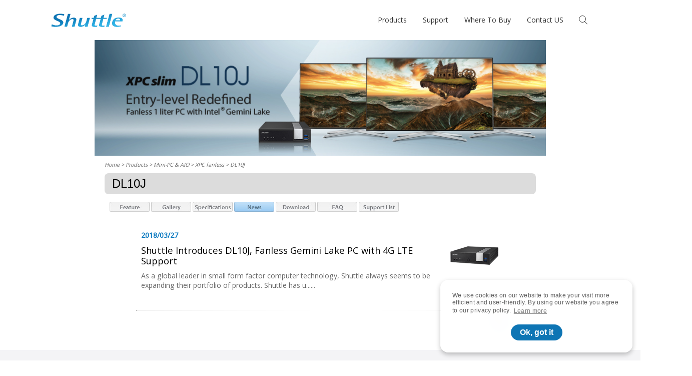

--- FILE ---
content_type: text/html;charset=UTF-8
request_url: https://au.shuttle.com/products/productsNewsList?productId=2281
body_size: 31320
content:



<?xml version="1.0" encoding="UTF-8" ?>








<!DOCTYPE html>
<html lang="en-us">
<head>
	<meta charset="utf-8">
	
	<!-- fix iPhone X full screen -->
	<meta name="viewport" content="width=device-width, initial-scale=1, maximum-scale=1, user-scalable=0, viewport-fit=cover" />
	<meta name="format-detection" content="telephone=no">
	<meta name="description" content="Shuttle, a leading PC manufacturer specializing in high-performance desktop PCs in compact designs offers a full range of products, from XPC, AIO to Slim PC." />
	<meta name="keywords" content="Barebone, Cube, Slim, All-in-One, AIO, PC, Computer, Consumer Electronics, Solid Capacitor" />
	<meta name="copyright" content="shuttle.com. All Rights Reserved." />
	<meta name='publisher' content="shuttle.com" />
	<meta name="language" content="en" />
	<meta name="author" content="Shuttle Inc.">
	<!-- favorite icon -->
	<link rel="shortcut icon" href="../favicon.ico" />

  	
	<title>Shuttle Australia || DL10J - News</title>
	<link rel="canonical" href="https://au.shuttle.com/products/productsNewsList?pn=DL10J&c=xpc-fanless" />





	<script src="../js/common.js" type="text/javascript"></script>
	<script src="../js/swapContent.js" type="text/javascript"></script>
	<script src="../js/formCheck.js" type="text/javascript"></script>

	<link href="../css/css.css" rel="stylesheet" type="text/css" />
	<!-- cookie -->
	<link rel="stylesheet" type="text/css" href="https://cdn.jsdelivr.net/npm/cookieconsent@3/build/cookieconsent.min.css" />
	<!-- font awesome -->
	<link rel="stylesheet" type="text/css" href="https://cdnjs.cloudflare.com/ajax/libs/font-awesome/6.2.1/css/all.min.css" />
	<!-- shuttle -->
	<link rel="stylesheet" type="text/css" media="all" href="../css/shuttle.css" />
	
<!-- Google Tag Manager -->



<script>(function(w,d,s,l,i){w[l]=w[l]||[];w[l].push({'gtm.start':
new Date().getTime(),event:'gtm.js'});var f=d.getElementsByTagName(s)[0],
j=d.createElement(s),dl=l!='dataLayer'?'&l='+l:'';j.async=true;j.src=
'https://www.googletagmanager.com/gtm.js?id='+i+dl;f.parentNode.insertBefore(j,f);
})(window,document,'script','dataLayer','GTM-PFPNV2CS');</script>

<!-- End Google Tag Manager -->
<!-- Hotjar Tracking Code -->
<script>
    (function(h,o,t,j,a,r){
        h.hj=h.hj||function(){(h.hj.q=h.hj.q||[]).push(arguments)};
        h._hjSettings={hjid:3689705,hjsv:6};
        a=o.getElementsByTagName('head')[0];
        r=o.createElement('script');r.async=1;
        r.src=t+h._hjSettings.hjid+j+h._hjSettings.hjsv;
        a.appendChild(r);
    })(window,document,'https://static.hotjar.com/c/hotjar-','.js?sv=');
</script>
</head>
<body>
<!-- Google Tag Manager (noscript) -->
<noscript><iframe src="https://www.googletagmanager.com/ns.html?id=GTM-PFPNV2CS" height="0" width="0" style="display:none;visibility:hidden"></iframe></noscript>
<!-- End Google Tag Manager (noscript) -->
	<div id="page-transition">
		<div class="loading-ani">
			<svg class="shuttle-logo" viewBox="0 0 250 45">
				<g class="logo-color-ci-bl">
					<path d="M30.8,0.8c5.5,0,11.1,0.8,13.3,1.1l-1.5,5.8c-1.9-0.9-7.4-2.8-13.8-2.8c-5.3,0-9.5,2.1-10.3,5.3c-2.4,8.9,25.5,8.6,22,21.8C38,40.7,27.5,44.2,15.6,44.2C9,44.2,2.7,43.1,1,42.6l1.8-6.5c2.4,1.1,8.6,3.7,15.5,3.7c6.2,0,11.1-1.8,12.2-6.1c2.6-9.6-25.4-9-21.9-22.1C10.4,4.7,18.6,0.8,30.8,0.8zM76,13.8c-9,0-14.4,5.4-16.4,7.6h-0.2l5.4-20h-8.6L44.9,43.6h8.6l3.2-12.1c1-3.6,5.9-13,14.5-13c4.3,0,4.3,3.2,3.3,6.9l-4.9,18.2h8.7L84,22.3C85.1,18.2,83.2,13.8,76,13.8zM117.6,26.6c-0.9,3.5-5.9,13-14.5,13c-4.3,0-4.2-3.3-3.3-6.9l4.9-18.2h-8.7l-5.7,21.2c-1.1,4.3,0.8,8.5,8.1,8.5c8.9,0,14.3-5.4,16.2-7.6h0.2l-1.9,7h8.7l7.8-29.1h-8.6L117.6,26.6zM169.5,34.3l4.5-16.7h11.1l0.8-3.2h-11.1l2.8-10.6L168,7.7l-1.8,6.9h-4.3h-2.2h-8.9l2.8-10.6L144,7.7l-1.8,6.9h-6.6l-0.8,3.2h6.6l-5.1,19.1c-1.5,5.7,2.7,7.4,10.8,7.4c2,0,4.3-0.1,6.1-0.4l1-3.6c-1.3,0.3-2.7,0.5-4.2,0.5c-5.5,0-5.6-2.1-4.4-6.4l4.5-16.7h8.9h2.2h4.3l-5.1,19.1c-1.5,5.7,2.7,7.4,10.9,7.4c2,0,4.3-0.1,6.1-0.4l0.9-3.6c-1.3,0.3-2.8,0.5-4.1,0.5C168.4,40.7,168.4,38.7,169.5,34.3zM195,1.4l-11.3,42.2h8.6l11.3-42.2H195zM237.8,25.7h-24.4c-1.5,5.7-0.4,15.2,11.8,15.2c2.6,0,5.3-0.4,8-1.2l-0.7,2.8c-3.8,1-7.2,1.7-12.3,1.7c-11.3,0-19.1-4.7-16-16.4c2.2-8,8.2-14,21.1-14C238.5,13.8,239.3,20.1,237.8,25.7zM224.1,16.5c-6.6,0-9.2,4.8-9.9,6.5H230C230.6,20.8,230.6,16.5,224.1,16.5zM245.7,7.8c0.1,0.9,0.3,1.3,0.4,1.5h-1c-0.1-0.2-0.3-0.7-0.4-1.5c-0.1-0.8-0.5-1.1-1.3-1.1h-0.7v2.6h-1v-6c0.5-0.1,1-0.1,1.7-0.1c0.9,0,1.5,0.2,1.9,0.5c0.4,0.3,0.6,0.7,0.6,1.2c0,0.8-0.5,1.3-1.2,1.5v0C245.2,6.5,245.5,7,245.7,7.8zM244.8,5c0-0.5-0.4-1.1-1.5-1.1c-0.3,0-0.5,0-0.7,0v2h0.7C244.2,6,244.8,5.7,244.8,5zM249,6.2c0,3-2.4,5.4-5.3,5.4c-3,0-5.3-2.4-5.3-5.4c0-3,2.4-5.4,5.3-5.4h0C246.6,0.8,249,3.2,249,6.2zM248,6.2c0-2.5-1.9-4.6-4.3-4.6h0c-2.4,0-4.3,2-4.3,4.6c0,2.6,1.9,4.6,4.3,4.6C246.1,10.8,248,8.8,248,6.2z"></path>
				</g>
			</svg>
		</div>
	</div>
	<header>
		<nav>
			<div class="nav-block">
				<div class="nav-content container">
					<a id="shuttle-logo" class="shuttle-logo" href="https://au1.shuttle.com">
						<svg viewBox="0 0 250 45">
							<g id="shuttle-logo-color">
								<path d="M30.8,0.8c5.5,0,11.1,0.8,13.3,1.1l-1.5,5.8c-1.9-0.9-7.4-2.8-13.8-2.8c-5.3,0-9.5,2.1-10.3,5.3c-2.4,8.9,25.5,8.6,22,21.8C38,40.7,27.5,44.2,15.6,44.2C9,44.2,2.7,43.1,1,42.6l1.8-6.5c2.4,1.1,8.6,3.7,15.5,3.7c6.2,0,11.1-1.8,12.2-6.1c2.6-9.6-25.4-9-21.9-22.1C10.4,4.7,18.6,0.8,30.8,0.8zM76,13.8c-9,0-14.4,5.4-16.4,7.6h-0.2l5.4-20h-8.6L44.9,43.6h8.6l3.2-12.1c1-3.6,5.9-13,14.5-13c4.3,0,4.3,3.2,3.3,6.9l-4.9,18.2h8.7L84,22.3C85.1,18.2,83.2,13.8,76,13.8zM117.6,26.6c-0.9,3.5-5.9,13-14.5,13c-4.3,0-4.2-3.3-3.3-6.9l4.9-18.2h-8.7l-5.7,21.2c-1.1,4.3,0.8,8.5,8.1,8.5c8.9,0,14.3-5.4,16.2-7.6h0.2l-1.9,7h8.7l7.8-29.1h-8.6L117.6,26.6zM169.5,34.3l4.5-16.7h11.1l0.8-3.2h-11.1l2.8-10.6L168,7.7l-1.8,6.9h-4.3h-2.2h-8.9l2.8-10.6L144,7.7l-1.8,6.9h-6.6l-0.8,3.2h6.6l-5.1,19.1c-1.5,5.7,2.7,7.4,10.8,7.4c2,0,4.3-0.1,6.1-0.4l1-3.6c-1.3,0.3-2.7,0.5-4.2,0.5c-5.5,0-5.6-2.1-4.4-6.4l4.5-16.7h8.9h2.2h4.3l-5.1,19.1c-1.5,5.7,2.7,7.4,10.9,7.4c2,0,4.3-0.1,6.1-0.4l0.9-3.6c-1.3,0.3-2.8,0.5-4.1,0.5C168.4,40.7,168.4,38.7,169.5,34.3zM195,1.4l-11.3,42.2h8.6l11.3-42.2H195zM237.8,25.7h-24.4c-1.5,5.7-0.4,15.2,11.8,15.2c2.6,0,5.3-0.4,8-1.2l-0.7,2.8c-3.8,1-7.2,1.7-12.3,1.7c-11.3,0-19.1-4.7-16-16.4c2.2-8,8.2-14,21.1-14C238.5,13.8,239.3,20.1,237.8,25.7zM224.1,16.5c-6.6,0-9.2,4.8-9.9,6.5H230C230.6,20.8,230.6,16.5,224.1,16.5zM245.7,7.8c0.1,0.9,0.3,1.3,0.4,1.5h-1c-0.1-0.2-0.3-0.7-0.4-1.5c-0.1-0.8-0.5-1.1-1.3-1.1h-0.7v2.6h-1v-6c0.5-0.1,1-0.1,1.7-0.1c0.9,0,1.5,0.2,1.9,0.5c0.4,0.3,0.6,0.7,0.6,1.2c0,0.8-0.5,1.3-1.2,1.5v0C245.2,6.5,245.5,7,245.7,7.8zM244.8,5c0-0.5-0.4-1.1-1.5-1.1c-0.3,0-0.5,0-0.7,0v2h0.7C244.2,6,244.8,5.7,244.8,5zM249,6.2c0,3-2.4,5.4-5.3,5.4c-3,0-5.3-2.4-5.3-5.4c0-3,2.4-5.4,5.3-5.4h0C246.6,0.8,249,3.2,249,6.2zM248,6.2c0-2.5-1.9-4.6-4.3-4.6h0c-2.4,0-4.3,2-4.3,4.6c0,2.6,1.9,4.6,4.3,4.6C246.1,10.8,248,8.8,248,6.2z"></path>
							</g>
						</svg>
						<svg viewBox="0 0 250 45">
							<mask id="shuttle-logo-mask">
								<path d="M30.8,0.8c5.5,0,11.1,0.8,13.3,1.1l-1.5,5.8c-1.9-0.9-7.4-2.8-13.8-2.8c-5.3,0-9.5,2.1-10.3,5.3c-2.4,8.9,25.5,8.6,22,21.8C38,40.7,27.5,44.2,15.6,44.2C9,44.2,2.7,43.1,1,42.6l1.8-6.5c2.4,1.1,8.6,3.7,15.5,3.7c6.2,0,11.1-1.8,12.2-6.1c2.6-9.6-25.4-9-21.9-22.1C10.4,4.7,18.6,0.8,30.8,0.8zM76,13.8c-9,0-14.4,5.4-16.4,7.6h-0.2l5.4-20h-8.6L44.9,43.6h8.6l3.2-12.1c1-3.6,5.9-13,14.5-13c4.3,0,4.3,3.2,3.3,6.9l-4.9,18.2h8.7L84,22.3C85.1,18.2,83.2,13.8,76,13.8zM117.6,26.6c-0.9,3.5-5.9,13-14.5,13c-4.3,0-4.2-3.3-3.3-6.9l4.9-18.2h-8.7l-5.7,21.2c-1.1,4.3,0.8,8.5,8.1,8.5c8.9,0,14.3-5.4,16.2-7.6h0.2l-1.9,7h8.7l7.8-29.1h-8.6L117.6,26.6zM169.5,34.3l4.5-16.7h11.1l0.8-3.2h-11.1l2.8-10.6L168,7.7l-1.8,6.9h-4.3h-2.2h-8.9l2.8-10.6L144,7.7l-1.8,6.9h-6.6l-0.8,3.2h6.6l-5.1,19.1c-1.5,5.7,2.7,7.4,10.8,7.4c2,0,4.3-0.1,6.1-0.4l1-3.6c-1.3,0.3-2.7,0.5-4.2,0.5c-5.5,0-5.6-2.1-4.4-6.4l4.5-16.7h8.9h2.2h4.3l-5.1,19.1c-1.5,5.7,2.7,7.4,10.9,7.4c2,0,4.3-0.1,6.1-0.4l0.9-3.6c-1.3,0.3-2.8,0.5-4.1,0.5C168.4,40.7,168.4,38.7,169.5,34.3zM195,1.4l-11.3,42.2h8.6l11.3-42.2H195zM237.8,25.7h-24.4c-1.5,5.7-0.4,15.2,11.8,15.2c2.6,0,5.3-0.4,8-1.2l-0.7,2.8c-3.8,1-7.2,1.7-12.3,1.7c-11.3,0-19.1-4.7-16-16.4c2.2-8,8.2-14,21.1-14C238.5,13.8,239.3,20.1,237.8,25.7zM224.1,16.5c-6.6,0-9.2,4.8-9.9,6.5H230C230.6,20.8,230.6,16.5,224.1,16.5zM245.7,7.8c0.1,0.9,0.3,1.3,0.4,1.5h-1c-0.1-0.2-0.3-0.7-0.4-1.5c-0.1-0.8-0.5-1.1-1.3-1.1h-0.7v2.6h-1v-6c0.5-0.1,1-0.1,1.7-0.1c0.9,0,1.5,0.2,1.9,0.5c0.4,0.3,0.6,0.7,0.6,1.2c0,0.8-0.5,1.3-1.2,1.5v0C245.2,6.5,245.5,7,245.7,7.8zM244.8,5c0-0.5-0.4-1.1-1.5-1.1c-0.3,0-0.5,0-0.7,0v2h0.7C244.2,6,244.8,5.7,244.8,5zM249,6.2c0,3-2.4,5.4-5.3,5.4c-3,0-5.3-2.4-5.3-5.4c0-3,2.4-5.4,5.3-5.4h0C246.6,0.8,249,3.2,249,6.2zM248,6.2c0-2.5-1.9-4.6-4.3-4.6h0c-2.4,0-4.3,2-4.3,4.6c0,2.6,1.9,4.6,4.3,4.6C246.1,10.8,248,8.8,248,6.2z"></path>
							</mask>
							<g id="shuttle-logo-scene" mask="url(#shuttle-logo-mask)">
								<image data-depth="1.0" xlink:href="../img/logo_shuttle_reflective_3.png" width="250" height="250" x="0" y="-25" />
								<image data-depth="0.6" xlink:href="../img/logo_shuttle_reflective_2.png" width="250" height="250" x="0" y="-25" />
								<image data-depth="0.8" xlink:href="../img/logo_shuttle_reflective_1.png" width="250" height="250" x="0" y="-25" />
							</g>
						</svg>
					</a>
					<div id="menu">
						<ul class="list-1st">
							<li class="list-next"><a href="#">Products</a>
								<ul class="list-2nd d-flex">
									<li class="list-back"><a href="#">Products</a></li>
									<li class="list-group">
										<a class="list-group-title line-mark" href="#">AI PC</a>
										<ul class="list-3rd">
											<li><a href="../products/productsList?c=intel-ai-pc">Intel AI PC</a></li>
											<li><a href="../products/productsList?c=amd-ai-pc">AMD AI PC</a></li>
										</ul>
									</li>
									<li class="list-group">
										<a class="list-group-title line-mark" href="#">Mini-PC & AIO</a>
										<ul class="list-3rd">
											<li><a href="../products/productsList?c=xpc-cube">XPC cube</a></li>
											<li><a href="../products/productsList?c=xpc-slim">XPC slim</a></li>
											<li><a href="../products/productsList?c=xpc-fanless">XPC fanless</a></li>
											<li><a href="../products/productsList?c=xpc-nano">XPC nano</a></li>
											<li><a href="../products/productsList?c=all-in-one">All-in-One</a></li>
											<li><a href="../products/productsList?c=accessory">Accessory</a></li>
										</ul>
									</li>
									<li class="list-group">
										<a class="list-group-title line-mark" href="#">Industrial Computer</a>
										<ul class="list-3rd">
											<li><a href="../products/productsList?c=box-pc">Embedded Box PC</a></li>
											<li><a href="../products/productsList?c=edge-pc">Edge IoT PC</a></li>
											<li><a href="../products/productsList?c=panel-pc">Touch Panel PC</a></li>
											<li><a href="../products/productsList?c=medical-panel-pc">Medical Panel PC</a></li>
										</ul>
									</li>
									<li class="list-group">
										<a class="list-group-title line-mark" href="#">KIOSK</a>
										<ul class="list-3rd">
											<li><a href="../products/productsList?c=kiosk">K series</a></li>
										</ul>
									</li>
									<li class="list-group">
										<a class="list-group-title line-mark" href="#">Intelligent Solution</a>
										<ul class="list-3rd">
											<li><a href="../products/productsList?c=digital-signage">Digital Signage</a></li>
											<li><a href="../products/productsList?c=medical-healthcare">Medical &amp; Healthcare</a></li>
											
										</ul>
									</li>
									<!-- <li class="menu-img">
										<a href="" target="_blank">
											<img class="img-cover" src="../img/Product-guide_2022.jpg">
										</a>
									</li> -->
									<li class="menu-img">
										<a href="../../Event/global/MiniPC_Product_Guide_2023_V2_EN.pdf" target="_blank">
											<img class="img-cover" src="../img/ProductGuide_icon_360x360.png">
										</a>
										<a href="../../Event/global/IPC_Product_Guide_2023_V2_EN.pdf" target="_blank">
											<img class="img-cover" src="../img/ProductGuide_icon_IPC_360x360.png">
										</a>
									</li>
								</ul>
							</li>
							<li class="list-next"><a>Support</a>
								<ul class="list-2nd">
									<li class="list-back"><a href="#">Support</a></li>
									<li><a href="../support/download">Download</a></li>
									<li><a href="../support/faq">FAQ</a></li>
									<li><a href="../support/supportList">Compatibility</a></li>
									<li><a href="https://au1.shuttle.com/Support/LinuxCompatibility?LOCATION_Code=HQ">Linux Compatibility</a></li>
									<li><a href="https://au1.shuttle.com/Support/Win11Compatibility?LOCATION_Code=HQ">Windows 11 Compatibility</a></li>
									<li><a href="https://au1.shuttle.com/Support/PowerSupplyCalculator">Power Supply Calculator</a></li>
									<li><a href="https://au1.shuttle.com/Support/ServiceCenter">Service Center</a></li>
								</ul>
							</li>
							<li><a href="../whereToBuy/whereToBuy">Where To Buy </a></li>
							<li><a href="https://au1.shuttle.com/AboutShuttle/ContactUs?LOCATION_Code=HQ">Contact US</a></li>
						</ul>
					</div>
					<form role="search" id="search" name="frmSearch" action="../main/search" method="post">
						<input id="search-control" type="submit">
						<label id="search-control-btn" for="search-control" class="btn btn-clear ic ic-search"></label>
						<input id="search-input" name="keyword" type="search" placeholder="Search" value="" maxlength="20" onfocus="document.frmSearch.keyword.value=''">
						<label id="search-input-btn" for="search-input" class="btn ic"></label>
					</form>
					<label id="menu-burger-btn" class="btn btn-clear ic ic-menu-burger"><span></span></label>
				</div>
			</div>
		</nav>
	</header>
	<main>

<div id="container">
  <div id="pageContainer">
    <div id="mainConent">
  	
        <img src="https://image.shuttle.com/./ResourceCenter/Upload/2281/Web/2281_Backend_MainBanner_201803301634_2011" border="0" class="productBanner" />
        




		<div id="location"><a href="http://au1.shuttle.com">Home</a> &gt; 
			Products &gt; Mini-PC &amp; AIO &gt; <a href="productsList?c=xpc-fanless">XPC fanless</a> &gt; DL10J
		
		</div>
        <div id="mainTitle">
          <h1>DL10J</h1>
        </div>
        




        <div id="productMenu"> 
			<span id="feature"><a href="productsDetail?pn=DL10J&c=xpc-fanless" onmouseout="MM_swapImgRestore()" onmouseover="MM_swapImage('bt_feature','','../images/submenu/global/bt_feature-over.jpg',1)"><img src="../images/submenu/global/bt_feature.jpg" alt="Feature" title="Feature" name="bt_feature" border="0" id="bt_feature" /></a></span>
			<span id="feature_done" style="display:none;"><img src="../images/submenu/global/bt_feature-done.jpg" alt="Feature" title="Feature" /></span> 
			<span id="gallery"><a href="productsGallery?pn=DL10J&c=xpc-fanless" onmouseout="MM_swapImgRestore()" onmouseover="MM_swapImage('bt_gallery','','../images/submenu/global/bt_gallery-over.jpg',1)"><img src="../images/submenu/global/bt_gallery.jpg" alt="Gallery" title="Gallery" name="bt_gallery" border="0" id="bt_gallery" /></a></span>
			<span id="gallery_done" style="display:none;"><img src="../images/submenu/global/bt_gallery-done.jpg" alt="Gallery" title="Gallery" /></span> 
			<span id="spec"><a href="productsSpec?pn=DL10J&c=xpc-fanless" onmouseout="MM_swapImgRestore()" onmouseover="MM_swapImage('bt_spec','','../images/submenu/global/bt_specifications-over.jpg',1)"><img src="../images/submenu/global/bt_specifications.jpg" alt="Specifications" title="Specifications" name="bt_spec" border="0" id="bt_spec" /></a></span>
			<span id="spec_done" style="display:none;"><img src="../images/submenu/global/bt_specifications-done.jpg" alt="Specifications" title="Specifications" /></span>
			<span id="specDownload"></span>
			<span id="specDownload_done" style="display:none;"><img src="../images/submenu/global/bt_specdownload-done.jpg" alt="Spec Download" title="Spec Download" /></span>
			<span id="news"><a href="productsNewsList?pn=DL10J&c=xpc-fanless" onmouseout="MM_swapImgRestore()" onmouseover="MM_swapImage('bt_news','','../images/submenu/global/bt_news-over.jpg',1)"><img src="../images/submenu/global/bt_news.jpg" alt="News" title="News" name="bt_news" border="0" id="bt_news" /></a></span>
			<span id="news_done" style="display:none;"><img src="../images/submenu/global/bt_news-done.jpg" alt="News" title="News" /></span>
			<span id="casestudy"></span>
			<span id="casestudy_done" style="display:none;"><img src="../images/submenu/global/bt_casestudy-done.jpg" alt="Case Study" title="Case Study" /></span>
			<span id="download"><a href="productsDownload?pn=DL10J&c=xpc-fanless" onmouseout="MM_swapImgRestore()" onmouseover="MM_swapImage('bt_download','','../images/submenu/global/bt_download-over.jpg',1)"><img src="../images/submenu/global/bt_download.jpg" alt="Download" title="Download" name="bt_download" border="0" id="bt_download" /></a></span>
			<span id="download_done" style="display:none;"><img src="../images/submenu/global/bt_download-done.jpg" alt="Download" title="Download" /></span>
			<span id="faq"><a href="productsFaqList?pn=DL10J&c=xpc-fanless" onmouseout="MM_swapImgRestore()" onmouseover="MM_swapImage('bt_faq','','../images/submenu/global/bt_faq-over.jpg',1)"><img src="../images/submenu/global/bt_faq.jpg" alt="FAQ" title="FAQ" name="bt_faq" border="0" id="bt_faq" /></a></span>
			<span id="faq_done" style="display:none;"><img src="../images/submenu/global/bt_faq-done.jpg" alt="FAQ" title="FAQ" /></span> 
			<span id="support"><a href="productsSupportList?pn=DL10J&c=xpc-fanless" onmouseout="MM_swapImgRestore()" onmouseover="MM_swapImage('bt_support','','../images/submenu/global/bt_support-over.jpg',1)"><img src="../images/submenu/global/bt_support.jpg" alt="Compatibility" title="Compatibility" name="bt_support" border="0" id="bt_support" /></a></span>
			<span id="support_done" style="display:none;"><img src="../images/submenu/global/bt_support-done.jpg" alt="Compatibility" title="Compatibility" /></span>
		</div>
        <div id="productPrimaryArea">
          <div id="mainArea">
            <div id="detailContent">
              <div id="news_content">
              	<div id="newsArea">
                  <ul>
                    
	                <li>
	                  
	                  <div id="smallimg"><a href="productsNewsDetail?pn=DL10J&newsId=1716&c=xpc-fanless"><img src="https://image.shuttle.com/ResourceCenter/./Upload/News/1716/Backend_News_60_201803311052_1716" border="0" alt="DL10J_NEWS_2018/03/27" /></a></div>
	                  
	                  <div id="newList">
	                    <div id="date">2018/03/27</div>
	                    <h3><a href="productsNewsDetail?pn=DL10J&newsId=1716&c=xpc-fanless">Shuttle Introduces DL10J, Fanless Gemini Lake PC with 4G LTE Support</a></h3>
	                    As a global leader in small form factor computer technology, Shuttle always seems to be expanding their portfolio of products. Shuttle has u......</div>
	                  <div id="moreIcon"><a href="productsNewsDetail?pn=DL10J&newsId=1716&c=xpc-fanless"><img src="../images/icon_more.gif" border="0" alt="more" title="more" /></a></div>
	                </li>
	                
                  </ul>
                  <div id="toTop" style="margin-right:20px;"><a href="#"><img src="../images/totop.gif" border="0" alt="Back to Top" title="Back to Top" /></a></div>
                </div>
              </div>
            </div>
          </div>
        </div>
        <script language="JavaScript" type="text/JavaScript">drawPanel_product(5);</script>
      





    </div>
  </div>
</div>





	</main>
	<footer>
		<section id="ft-primary" class="section-spacing">
			<div class="container">
				<div class="fx-row gap-row-1rem">
					<div id="ft-shuttle" class="col-3 lg-col-5 sm-col-7 xs-col-12">
						<div class="fx-row gap-row-1rem">
							<div class="col-12">
								<div id="ft-shuttle-logo" class="shuttle-logo">
									<svg id="ft-shuttle-logo-eng" viewBox="0 0 250 45">
										<g>
											<path d="M30.8,0.8c5.5,0,11.1,0.8,13.3,1.1l-1.5,5.8c-1.9-0.9-7.4-2.8-13.8-2.8c-5.3,0-9.5,2.1-10.3,5.3c-2.4,8.9,25.5,8.6,22,21.8C38,40.7,27.5,44.2,15.6,44.2C9,44.2,2.7,43.1,1,42.6l1.8-6.5c2.4,1.1,8.6,3.7,15.5,3.7c6.2,0,11.1-1.8,12.2-6.1c2.6-9.6-25.4-9-21.9-22.1C10.4,4.7,18.6,0.8,30.8,0.8zM76,13.8c-9,0-14.4,5.4-16.4,7.6h-0.2l5.4-20h-8.6L44.9,43.6h8.6l3.2-12.1c1-3.6,5.9-13,14.5-13c4.3,0,4.3,3.2,3.3,6.9l-4.9,18.2h8.7L84,22.3C85.1,18.2,83.2,13.8,76,13.8zM117.6,26.6c-0.9,3.5-5.9,13-14.5,13c-4.3,0-4.2-3.3-3.3-6.9l4.9-18.2h-8.7l-5.7,21.2c-1.1,4.3,0.8,8.5,8.1,8.5c8.9,0,14.3-5.4,16.2-7.6h0.2l-1.9,7h8.7l7.8-29.1h-8.6L117.6,26.6zM169.5,34.3l4.5-16.7h11.1l0.8-3.2h-11.1l2.8-10.6L168,7.7l-1.8,6.9h-4.3h-2.2h-8.9l2.8-10.6L144,7.7l-1.8,6.9h-6.6l-0.8,3.2h6.6l-5.1,19.1c-1.5,5.7,2.7,7.4,10.8,7.4c2,0,4.3-0.1,6.1-0.4l1-3.6c-1.3,0.3-2.7,0.5-4.2,0.5c-5.5,0-5.6-2.1-4.4-6.4l4.5-16.7h8.9h2.2h4.3l-5.1,19.1c-1.5,5.7,2.7,7.4,10.9,7.4c2,0,4.3-0.1,6.1-0.4l0.9-3.6c-1.3,0.3-2.8,0.5-4.1,0.5C168.4,40.7,168.4,38.7,169.5,34.3zM195,1.4l-11.3,42.2h8.6l11.3-42.2H195zM237.8,25.7h-24.4c-1.5,5.7-0.4,15.2,11.8,15.2c2.6,0,5.3-0.4,8-1.2l-0.7,2.8c-3.8,1-7.2,1.7-12.3,1.7c-11.3,0-19.1-4.7-16-16.4c2.2-8,8.2-14,21.1-14C238.5,13.8,239.3,20.1,237.8,25.7zM224.1,16.5c-6.6,0-9.2,4.8-9.9,6.5H230C230.6,20.8,230.6,16.5,224.1,16.5zM245.7,7.8c0.1,0.9,0.3,1.3,0.4,1.5h-1c-0.1-0.2-0.3-0.7-0.4-1.5c-0.1-0.8-0.5-1.1-1.3-1.1h-0.7v2.6h-1v-6c0.5-0.1,1-0.1,1.7-0.1c0.9,0,1.5,0.2,1.9,0.5c0.4,0.3,0.6,0.7,0.6,1.2c0,0.8-0.5,1.3-1.2,1.5v0C245.2,6.5,245.5,7,245.7,7.8zM244.8,5c0-0.5-0.4-1.1-1.5-1.1c-0.3,0-0.5,0-0.7,0v2h0.7C244.2,6,244.8,5.7,244.8,5zM249,6.2c0,3-2.4,5.4-5.3,5.4c-3,0-5.3-2.4-5.3-5.4c0-3,2.4-5.4,5.3-5.4h0C246.6,0.8,249,3.2,249,6.2zM248,6.2c0-2.5-1.9-4.6-4.3-4.6h0c-2.4,0-4.3,2-4.3,4.6c0,2.6,1.9,4.6,4.3,4.6C246.1,10.8,248,8.8,248,6.2z"></path>
										</g>
									</svg>
									<svg id="ft-shuttle-logo-cht" viewBox="0 0 250 97.2">
										<g>
											<path class="color-2ebbee" d="M139.09,49.21V29.4c-1.47,3.9-4.74,10.44-6.87,13.12l-1.97-7.98c7.47-6.81,8.68-13.71,8.68-13.71h-8.17v-4.72h8.33v-7.01s-3.16,.35-7.96,.07l1.16-4.71c8.97,.1,13.83-1.3,20.13-3.18l1.28,5.16c-4.24,1.6-7.49,2.04-7.49,2.04v7.63h9.37l-1.17,4.72h-2.44l2.64,10.67-5.71,.77-2.64-10.67-.06,26.66-7.12,.95Zm21.35-18.53l7.26-.99-2.82-10.24-7.26,.99,2.82,10.24Zm.88-14.58l7.29-.8-2.73-11.02-7.04,1.81,2.48,10.01Zm18.06,33.11v-11.7l6.53-.85-1.68-5.24-4.85,.66V1.05h-7.77V33.14l-19.57,2.65,1.5,5.16,18.07-2.42v10.69h7.77Zm56.07-10.49s8.42-5.5,12.4-13.06v-5.43h-13.59v-7.98h12.57V7.16h-12.57V.43h-7.54V7.16h-11.32v5.09h11.32v7.98h-13.52l1.19,4.8h24.66c-3.4,7.45-8.69,10.56-8.69,10.56,0,0-3.94-3.02-5.68-7l-9.42-.04c2.94,4.4,10,10.33,10,10.33,0,0-2.87,2.32-11.76,3.05v7.49c10.74-1.72,16.86-7.29,16.86-7.29,0,0,6.55,5.64,17.25,7.9l2.4-7.08c-8.43-.89-14.56-4.23-14.56-4.23Zm-27.78-12.89V14.76h4.25v-4.57h-4.25V.43h-7.07V10.19h-5.48v4.57h5.48v12.03l-8,1.09,1.21,4.88,6.79-.86v11.4c-1.59,0-3.16-.06-4.9-.27,1.5,1.9,2.41,3.83,2.78,6.18,0,0,5.52,0,9.18-1.09v-2.79h0v-14.39l5.78-.77-1.22-4.94-4.56,.59Z" />
											<path class="color-0e75b4" d="M83.3,9.93l1.04-4.19h13.52l1.21-4.89h7.27l-1.21,4.89h16.69l-1.04,4.19h-37.47Zm-4.98,39.28V17.83L82.75,1.83h-7.22c-2.5,13.08-9.66,21.31-10.21,22.1v8.96c3.01-3.05,6.06-7.18,6.06-7.18v23.51h6.95Zm41.08,0V31.89h-34.63v17.32h7.58l.31-1.25h18.85l.31,1.25h7.58Zm-27.09-12.44h19.56v6.49h-19.56v-6.49Zm26.55-17.37v-4.5h-33.41v4.5h33.41Zm0,8.5v-4.14h-33.41v4.14h33.41ZM15.16,49.21v-7.64h7.87v-3.8h-7.87v-3.4h7.87V13.25h-7.87v-3.08h7.12l.95-3.87H15.16V0h-6.25V6.29H.96l-.96,3.87H8.91v3.08H1.04v21.13h7.87v3.4H.94l-.94,3.8H8.91v7.64h6.25Zm0-23.37h3.65v3.96h-3.65v-3.96Zm-9.91,0h3.65v3.96h-3.65v-3.96Zm9.91-8.02h3.65v3.86h-3.65v-3.86Zm-9.91,0h3.65v3.86h-3.65v-3.86Zm37.69-7.57v5.16h11.19v26.74c0,4.32-.8,7.01-4.96,7.01h-2.9s2.02-4.06,2.02-8.28v-1.8h-5.34v8.9h-6.31v-8.9h-4.99v8.81l-5.84,.74V15.41h10.84v-5.16h-11.38l.98-3.96h10.4V.05h6.31V6.3h2.64l-.77-3.12h5.7l.77,3.12h4.54l-.98,3.96h-11.91Zm-6.31,19.18h-4.99v5.56h4.99v-5.56Zm0-9.42h-4.99v5.56h4.99v-5.56Zm11.65,9.42h-5.34v5.56h5.34v-5.56Zm-5.34-9.42v5.56h5.34v-5.56h-5.34Zm26.69,47.32c-1.55-.22-5.53-.78-9.38-.78-8.63,0-14.4,2.78-15.69,7.63-2.48,9.25,17.24,8.86,15.43,15.6-.8,3.01-4.27,4.28-8.62,4.28-4.9,0-9.26-1.83-10.95-2.61l-1.24,4.62c1.19,.34,5.61,1.12,10.29,1.12,8.41,0,15.81-2.45,17.48-8.7,2.49-9.3-17.18-9.08-15.5-15.37,.6-2.23,3.57-3.74,7.3-3.74,4.51,0,8.43,1.4,9.77,2.01l1.08-4.06Zm.53,29.43h6.07l2.28-8.53c.67-2.51,4.19-9.2,10.21-9.2,3.07,0,3.01,2.28,2.31,4.9l-3.44,12.82h6.13l4.02-15c.79-2.95-.56-6.01-5.64-6.01-6.35,0-10.17,3.85-11.57,5.35h-.11l3.78-14.1h-6.07l-7.97,29.76Zm48.08,0h6.14l5.49-20.51h-6.07l-2.29,8.52c-.67,2.51-4.19,9.2-10.2,9.2-3.06,0-2.99-2.35-2.31-4.9l3.43-12.82h-6.13l-4,14.93c-.81,3.01,.56,6.02,5.69,6.02,6.3,0,10.06-3.85,11.46-5.35h.11l-1.32,4.91Zm29-2.35c-.9,.23-1.93,.34-2.93,.34-3.9,0-3.96-1.45-3.14-4.52l3.15-11.76h7.86l.59-2.23h-7.85l2-7.47-6.77,2.62-1.3,4.85h-4.63l-.6,2.23h4.63l-3.61,13.48c-1.08,4.01,1.88,5.24,7.62,5.24,1.4,0,3.03-.06,4.31-.28l.67-2.51Zm16.99,0c-.95,.23-1.98,.34-2.93,.34-3.96,0-3.95-1.45-3.14-4.52l3.15-11.76h7.86l.6-2.23h-7.86l2-7.47-6.83,2.62-1.3,4.85h-4.57l-.6,2.23h4.56l-3.61,13.48c-1.07,4.01,1.94,5.24,7.69,5.24,1.39,0,3.01-.06,4.3-.28l.67-2.51Zm3.95,2.35h6.07l7.98-29.76h-6.08l-7.97,29.76Zm32.65-14.55c.42-1.57,.45-4.57-4.13-4.57s-6.48,3.39-6.96,4.57h11.09Zm-3.41,12.7c1.84,0,3.75-.27,5.68-.84l-.52,1.96c-2.69,.73-5.05,1.17-8.67,1.17-7.97,0-13.48-3.34-11.27-11.6,1.52-5.68,5.82-9.86,14.9-9.86s9.84,4.46,8.79,8.41h-17.22c-1.07,4.01-.32,10.75,8.31,10.75Zm13.07-28.36c-2.11,0-3.83,1.69-3.83,3.81s1.71,3.83,3.83,3.83,3.81-1.68,3.81-3.83-1.69-3.81-3.8-3.81h-.02Zm.02,.59c1.72,0,3.09,1.44,3.09,3.24s-1.37,3.23-3.09,3.22c-1.72,0-3.1-1.42-3.1-3.24s1.39-3.22,3.09-3.22h.02Zm-.74,3.61h.48c.55,0,.82,.2,.93,.74,.08,.56,.19,.95,.29,1.09h.72c-.07-.14-.17-.39-.27-1.05-.09-.63-.34-.97-.72-1.03v-.04c.46-.14,.84-.47,.84-1.03,0-.41-.14-.7-.4-.88-.26-.19-.68-.32-1.34-.32-.51,0-.86,.05-1.22,.1v4.25h.69v-1.83Zm0-1.96c.12-.02,.27-.03,.5-.03,.77,0,1.05,.37,1.05,.75,0,.52-.48,.73-1.05,.73h-.5v-1.44Z" />
										</g>
									</svg>									
								</div>
								<span id="shuttle-intro">Shuttle specializes in the design and manufacturing of robust and IoT-ready small form factor PC, industrial PC, Panel PC, Kiosk, and face recognition integrated solutions.</span>
							</div>
							<div class="col-12">
								<ul id="ft-shuttle-contact" class="li-type-icon span">
									
									
									<li><i class="fas fa-map-marker-alt"></i><a href="https://goo.gl/maps/L6CTqxBEABK665eZ7" target="_blank">NO. 30, Lane 76, Rui Guang Rd.<br />Nei-Hu Dist., Taipei, Taiwan</a></li>
									<li><i class="fas fa-phone"></i><a href="tel:886287926168">+886 2 8792 6168</a></li>
									
									<li><i class="fas fa-envelope"></i><a href="mailto:web@tw.shuttle.com">web@tw.shuttle.com</a></li>
								</ul>
							</div>
						</div>
					</div>
					<nav id="ft-navigation" class="col-5 lg-col-6 sm-col-4 xs-col-12 mx-auto lg-mr-0 lg-ml-auto">
						<div class="fx-row gap-row-1rem">
							<div class="col-auto lg-col-6 sm-col-12">
								<h6 class="content-title">About Shuttle</h6>
								<ul class="li-type-icon span">
									<li><a href="https://au1.shuttle.com/AboutShuttle/CompanyProfile?LOCATION_Code=HQ">Company Profile</a></li>
									<li><a href="https://au1.shuttle.com/AboutShuttle/ContactUs?LOCATION_Code=HQ">Contact US</a></li>
									<li><a href="https://au1.shuttle.com/News?LOCATION_Code=HQ">News</a></li>
									
									<li><a href="https://au1.shuttle.com/AboutShuttle/PrivacyPolicy?LOCATION_Code=HQ">Privacy Policy</a></li>
									<li><a href="https://au1.shuttle.com/AboutShuttle/LegalNotices?LOCATION_Code=HQ">Legal Notices</a></li>
								</ul>
							</div>
							<div class="col-auto lg-col-6">
								<h6 class="content-title">Support</h6>
								<ul class="li-type-icon span">
									<li><a href="../support/download">Download</a></li>
									<li><a href="../support/faq">FAQ</a></li>
									<li><a href="https://au1.shuttle.com/Support/ServiceCenter">Service Center</a></li>
									<li><a href="https://au1.shuttle.com/Support/LinuxCompatibility?LOCATION_Code=HQ">Linux Compatibility</a></li>
									<li><a href="https://au1.shuttle.com/Support//Win11Compatibility?LOCATION_Code=HQ">Windows 11 Compatibility</a></li>
								</ul>
							</div>
						</div>
					</nav>
					<div id="ft-news-follow" class="col-3 lg-col-12">
						<div class="fx-row gap-row-1rem">
							<div id="ft-sing-up-newsletter" class="col-12 lg-col-5 sm-col-7 xs-col-12 mr-auto">
								<h6 class="content-title">Newsletter Sign Up</h6>
								
								
								<form id="signup_newsletter" autocomplete="off" action="https://shuttle.us12.list-manage.com/subscribe/post?u=12d43c655b132a72271cf4cb6&amp;id=d258f36a4e" method="post" target="_blank">
								
									<input type="email" class="" placeholder="Your e-mail" name="EMAIL" id="mce-EMAIL" required>
									<button class="btn btn-size-sm btn-bk" type="submit">Subscribe</button>
								</form>
							</div>
							<div id="ft-follow-us" class="col-12 lg-col-6 sm-col-4 xs-col-12">
								<h6 class="content-title">Follow Us</h6>
								<ul id="" class="">
									
									
										<li>
										<a href="https://www.facebook.com/ShuttleGlobal/" target="_blank"><i class="fab fa-facebook-f"></i></a></li>
										<li><a href="https://www.instagram.com/shuttleglobal/" target="_blank"><i class="fab fa-instagram"></i></a></li>
										<li><a href="https://www.youtube.com/user/ShuttleInc" target="_blank"><i class="fab fa-youtube"></i></a></li>
									
								</ul>
							</div>
						</div>
					</div>
				</div>
			</div>
		</section>
		<section id="ft-secondary">
			<div class="container">
				<p id="ft-copyright">© 2023 <strong>Shuttle Inc.</strong> All rights reserved.</p>
				<a id="ft-language" href="https://www.shuttle.com/" target="_top"><img class="ic" src="../img/flag/australia.svg"><span>Australia | English</span></a>
			</div>
		</section>
	</footer>
	<!-- jQuery -->
	<script src="https://code.jquery.com/jquery-3.5.1.min.js" integrity="sha256-9/aliU8dGd2tb6OSsuzixeV4y/faTqgFtohetphbbj0=" crossorigin="anonymous"></script>
	<!-- parallax.js 錯視 -->
	<script type="text/javascript" src="https://cdnjs.cloudflare.com/ajax/libs/parallax/3.1.0/parallax.min.js"></script>
	<!-- Cookie -->
	<script type="text/javascript" src="https://cdn.jsdelivr.net/npm/cookieconsent@3/build/cookieconsent.min.js" data-cfasync="false"></script>
	<!-- Shuttle -->
	<script type="text/javascript" src="../js/shuttle.js"></script>
</body>
</html>              

--- FILE ---
content_type: text/css
request_url: https://au.shuttle.com/css/css.css
body_size: 27609
content:
@charset "utf-8";
/* CSS Document */
body {
	margin:0;
	padding:0;
	/*text-align:center;*/
	font-family:Verdana, Arial, Helvetica, sans-serif;
	background-color:#FFF;
}
#container {
	width:902px;
	padding-bottom:10px;
	text-align:left;
	margin:auto;
	font-size:75%;
	color:#FFF;
}
#pageContainer {
	margin-bottom:8px;
	color:#666;
}
#pageContainer #mainHeader {
	background-image:url(../images/bg_header.gif);
	background-repeat:no-repeat;
	height:70px;
	margin-bottom:2px;
}
#pageContainer #mainHeader #logo {
	float:left;
	margin-top:25px;
	margin-left:25px;
	width:300px;
}
#pageContainer #mainHeader #searchBar {
	float:right;
	margin-top:5px;
	/*margin-right:20px;*/
	width:132px;
	height:19px;
	background-image:url(../images/bg_searchbar.gif);
	background-repeat:no-repeat;
}
#pageContainer #mainHeader #rightHeader {
	float:right;
	margin-top:15px; 
	margin-right:20px; 
	text-align:right;
}
#pageContainer #mainHeader #searchBar #content {
	margin-top:1px;
	margin-left:10px;
	font-size:1.1em;
	color:#FFF;
}
#pageContainer #mainHeader #searchBar #icon {
	float:right;
	margin-right:6px;
	margin-top:4px;
}
#pageContainer #mainHeader #searchBar .txt {
	width:102px;
	height:16px;
	font-size:1em;
	border:#DFDFDF 0px solid;
	background:none;
	color:#FFF;
	font-family:Arial, Helvetica, sans-serif;
}
#pageContainer #mainConent {
	overflow:hidden;
}
#contentArea {
	margin-left:1px;
	margin-right:1px;
	width:900px;
}
#menuArea {
	clear:both;
}
#menuArea #menu {
	float:left;
}
#hotNews {
	margin-top:20px;
	margin-left:20px;
	width:640px;
}
#hotNews h2 {
	padding-left:10px;
	padding-bottom:3px;
	margin-bottom:3px;
	border-bottom:1px solid #313131;
	color:#0677bf;
	font-size:1.3em;
	font-family:Century Gothic, Arial, Verdana, Helvetica, sans-serif;
}
#hotNews ul, #primaryArea ul, #submenuArea ul, #singlePrimaryArea ul, #productPrimaryArea ul {
	margin:0px 5px;
	padding:0px;
}
#hotNews li {
	border-bottom:1px dotted #aaa;
	padding-top:7px;
	padding-bottom:7px;
	padding-left:5px;
	color:#000;
	list-style-type: none;
	overflow:hidden;
}
#hotNews #date {
	float:left;
	width:80px;
	color:#0677bf;
	font-weight:bold;
	padding-right:5px;
	border-right:1px solid #000;
}
#hotNews #title {
	float:left;
	width:520px;
	margin-left:5px;
	padding-left:5px;
	padding-right:5px;
	line-height:1.3em;
}
#hotNews a, #mainArea h3 a, #productList h3 a, #download_home .downloadModel a, #faq_home .faqModel a {
	color:#000;
	text-decoration:none;
	line-height:1.2em;
}
#hotNews a:hover, #mainArea h3 a:hover, #productList h3 a:hover, #donload_home .downloadModel a:hover, #faq_home .faqModel a:hover, #calcuator_detail #recommend h3 a:hover {
	color:#0677bf;
	text-decoration:underline;
}
#productCategory {
	float:right;
	margin-top:20px;
	margin-right:20px;
}
#productCategory #category {
	/*margin-bottom:8px;*/
	margin-bottom:5px;
}
#eventArea {
	margin-top:10px;
	padding-left:5px;
}
#eventArea #event {
	background-image:url(../images/bg_event.gif);
	background-repeat:no-repeat;
	float:left;
	margin-left:10px;
	padding-top:3px;
	padding-left:5px;
	padding-right:5px;
	padding-bottom:10px;
}
#location {
	margin:0 20px;
	margin-top:10px;
	font-size:0.9em;
	font-style:italic;
	color:#666;
}
#location a {
	color:#666;
	text-decoration:none;
}
#location a:hover, #submenuArea a:hover, #productList a:hover, #product_list a:hover{
	color:#0677bf;
	text-decoration:underline;
}
#mainTitle {
	margin-top:10px;
	margin-bottom:15px;
	margin-left:20px;
	margin-right:20px;
	background-image:url(../images/bg_mainTitle.gif);
	background-repeat:no-repeat;
}
#mainTitle h1 {
	margin:0px;
	font-size: 2em;
	padding:7px 15px;
	font-family:Century Gothic, Arial, Verdana, Helvetica, sans-serif;
	color:#000;
	font-weight: normal;
}
#searchTitle {
	margin-top:10px;
	margin-bottom:15px;
	margin-left:20px;
	margin-right:20px;
	padding-left:18px;
	color:#000;
}
#submenuArea {
	margin-left:20px;
	padding-left:25px;
	padding-top:10px;
	float:left;
	width:135px;
}
#submenuArea li, #related li {
	list-style-image:url(../images/icon_triangle.gif);
	line-height:1.6em;
}
#submenuArea a, #productList a, #product_list a {
	color:#333;
	text-decoration:none;
}
#primaryArea {
	float:right;
	width:650px;
	margin-right:20px;
	margin-bottom:10px;
	padding-top:10px;
	padding-right:30px;
	padding-left:30px;
	border-left:1px solid #aaa;
}
#singlePrimaryArea {
	margin-left:20px;
	margin-right:20px;
	margin-bottom:10px;
	padding-top:10px;
	padding-right:30px;
	padding-left:30px;
}
#primaryArea h2, #singlePrimaryArea h2, #productPrimaryArea h2 {
	margin:0px;
}
#primaryArea h3, #singlePrimaryArea h3, #productPrimaryArea h3 {
	font-size:1.3em;
	color:#000;
	margin-top:10px;
	margin-bottom:10px;
}
#primaryArea h4, #singlePrimaryArea h4, #productPrimaryArea h4 {
	font-size:1.2em;
	margin:10px 0;
	color:#006;
}
#primaryArea h5, #singlePrimaryArea h5, #productPrimaryArea h5 {
	font-size:1.1em;
	color:#000;
	margin:0;
}
#mainArea #newsArea li {
	border-bottom:1px dotted #aaa;
	padding:7px 10px;
	list-style-type: none;
}
#mainArea #newList {
	width:500px;
	font-size:1.1em;
	line-height:1.4em;
}
#mainArea #date {
	color:#0677bf;
	font-weight:bold;
	margin-top:10px;
	width:500px;
}
#mainArea #smallimg {
	float:right;
	width:100px;
	margin-top:10px;
	margin-left:20px;
	margin-bottom:10px;
	text-align:right;
}
#mainArea #smallimg img {
	max-width:100px;
}
#mainArea #moreIcon {
	text-align:right;
	margin-top:10px;
	margin-bottom:5px;
	clear:right;
}
#mainArea .category {
	color:#666;
	padding-left:10px;
}
#detailContent {
	font-size:1.1em;
	line-height:1.6em;
	margin:10px 12px;
	margin-bottom:15px;
	/*padding-bottom:20px;*/
	overflow:hidden;
}
#detailContent_bottomBorder, #detailContent_bottomBorder_end {
	border-bottom:1px solid #CCC;
	padding:10px 10px;
	font-size:1.1em;
	line-height:1.6em;
	margin:0 10px;
	overflow:hidden;
}
#detailContent_bottomBorder_end {
	border-bottom:none;
}
#detailContent ul, #related ul, #companyInfo ul {
	margin:10px 20px;
}
#detailContent li {
	margin:1px 3px;
	font-size: 0.8rem;
	list-style-type: disc;
}
#detailContent .navigation li {
	list-style-type: none;
}
#detailContent a, #detailContent_bottomBorder a, #detailContent_bottomBorder_end a, #pageArea a, #related a, #companyInfo a, #serviceSubmenu a {
	color:#0677bf;
	text-decoration:none;
}
#detailContent a:hover, #mainArea #detailContent_bottomBorder a:hover, #detailContent_bottomBorder_end a:hover, #pageArea a:hover, #related a:hover, #companyInfo a:hover, #serviceSubmenu a:hover {
	text-decoration:underline;
}
#related, #companyInfo {
	margin-bottom:20px;
	padding-left:12px;
	padding-right:15px;
	font-size:1.1em;
	line-height:1.6em;
}
#companyInfo {
	border-top:1px solid #aaa;
}
#related h4, #companyInfo h4 {
	color:#000;
	font-size:1.1em;
	padding-top:10px;
}
#pageArea {
	text-align:right;
	margin:10px 0;
}
#pageArea select {
	font-size:0.9em;
}
#milesones {
	margin-left:-10px;
}
#milesones li {
	margin:0px;
}
#milesones ul.year li {
	background:url(../images/milestones_year.jpg) no-repeat;
	list-style-type:none;
	padding-left:30px;
	padding-bottom:3px;
	font-style:italic;
	font-size:1.3em;
	font-family:Arial, Helvetica, sans-serif;
	color:#898989;
}
#milesones ul.year li.top {
	background:url(../images/milestones_top.jpg) no-repeat;
}
#milesones ul.year li.end {
	background:url(../images/milestones_end.jpg) no-repeat;
	padding-bottom:80px;
}
#milesones ol {
	background:url(../images/milestones_list.gif) 1.6em 0.6em no-repeat;
	font-size:0.9em;
	font-weight:normal;
	font-style:normal;
	padding:1px 10px;
	padding-left:40px;
	color:#000;
}
ul.legal li {
	list-style-type:square;
	font-weight:bold;
	color:#111;
}
form.dealerSelect {
	background:url(../images/bg_select.gif) no-repeat;
	padding:10px;
	font-size:1.2em;
	margin-bottom:20px;
}
h3.country {
	background:url(../images/bg_country.gif) repeat-x;
	width:770px;
	padding-bottom:10px;
}
.bgWhite {
	background-color:#FFF;
	padding-left:5px;
	padding-right:15px;
}
#dealerMenu {
	margin:0 5px;
	margin-bottom:10px;
}
#dealerList {
	width:370px;
	float:left;
	margin:15px 0;
	margin-right:10px;
	font-size:0.9em;
	line-height:1.6em;
}
#dealerList img {
	max-width:200px;
	max-height:70px;
	margin-left:20px;
}
#dealerList dt {
	font-family: "Century Gothic", Helvetica, Arial, sans-serif, 微軟正黑體;
	font-weight:bold;
	color:#000;
	font-size:1.3em;
	padding-bottom:2px;
}
#dealerList li {
	list-style:none;
	padding:0px;
	margin:0px;
}
#note {
	font-size:0.8em;
	font-weight:bold;
	margin-top:20px;
	line-height: 1.4em;
}
select.selectMenu {
	font-size:0.9em;
}
img.productBanner {
	/*border-bottom:1px solid #898989;
	border-top:1px solid #898989;*/
	width: 100%;
}
#productMenu {
	margin:0 30px;
}
#productMenu > span {
	display: inline;
}
#productPrimaryArea {
	margin:0 18px;
	/*column-count:2;*/
}
#productContent {
	border-bottom:1px dotted #898989;
	padding:15px;
	padding-top:20px;
	padding-right:20px;
	margin-top:15px;
	margin-right:15px;
	overflow:hidden;
	clear:both;
}
#productContent_left, #productContent_right {
	/*margin-top:10px;*/
	margin-right:15px;
	overflow:hidden;
	width:405px;
	width:100%;
}
#productContent_left {
	float:left;
}
#productContent_right {
	float:right;
}
.productContent_inside {
	margin-top:10px;
	padding:30px;
	/*padding-bottom:40px;*/
	border-bottom:1px dotted #898989;
	overflow:hidden;
}
.noborder {
	border-bottom:inherit;
	padding-bottom:inherit;
	margin-bottom:-30px;
}
#productIntroduction {
	padding:15px;
	padding-top:0;
	padding-bottom:30px;
	margin-top:15px;
	margin-right:15px;
	overflow:hidden;
	border-bottom:1px solid #dfdfdf;
}
#gallery_content {
	margin:20px;overflow:hidden;
}

/*--Spec Content------------------------------------------------------------------------------------------------------*/
#spec_content {
	margin:20px 50px;
	margin-bottom:10px;
}
#spec_content .specTable {
	border-top:1px solid #dfdfdf;
	border-left:1px solid #dfdfdf;
	font-size:0.9em;
}
#spec_content th {
	border-bottom:1px solid #dfdfdf;
	border-right:1px solid #dfdfdf;
	padding:5px 0;
	padding-left:10px;
	color:#333;
	text-align:left;
	width:180px;
	font-weight:normal;
	background:#f3f3f3;
}
#spec_content th.title {
	background:#ededed;
}
#spec_content td {
	border-bottom:1px solid #dfdfdf;
	border-right:1px solid #dfdfdf;
	padding:5px 0;
	padding-left:10px;
}

/*--News Content------------------------------------------------------------------------------------------------------*/
#news_content, #search_news_content {
	margin:10px 30px;
	font-size:0.9em;
}
#news_content #newList, #search_news_content #newList {
	width:600px;
}

/*--Products Dock------------------------------------------------------------------------------------------------------*/
#productHome, #product_list, #supportHome {
	margin:10px 20px;
	margin-top:0;
	overflow:hidden;
}
#productsDocks {
	margin-bottom:20px;
	width:860px;
	height:135px;
	background:url(../images/bg_productsDock.png) no-repeat;
	text-align:center;
	padding-top:15px;
}
#productsDocks div.jqDockWrap {
	margin:0 auto;
}
#productsDocks div.jqDock {
	cursor:pointer;
}
#productsDocks a {
	color:#FFF;
	font-weight:bold;
}
#productHome #productCategory, #investorsCategory {
	float:none;
	margin:10px 0;
	overflow:hidden;
}
#productHome #productCategory #category, #investorsCategory #category {
	float:left;
	margin-right:10px;
}
#productHome #productCategory #category-9 {
	float:left;
	margin-right:9px;
}
#supportHome #supportCategory #category {
	float:left;
	margin-right:10px;
}
#productHome #productList {
	overflow:hidden;
	margin:0;
}
#productHome #productList ul, #search_deatail ul {
	margin:0;
	padding:0;
}
#productHome #productList li, #search_deatail li {
	list-style-type:none;
	clear:left;
	margin-bottom:15px;
	overflow:hidden;
}
#productHome #productList ol, #search_deatail ol {
	padding:0px;
	width:170px;
	float:left;
	margin-top:5px;
	margin-left:15px;
	list-style-type:none;
	background:url(../images/icon_triangle.gif) 0 0.4em no-repeat;
	padding-left:10px;
	/*border:1px solid #CCC;*/
}
#search_deatail ol {
	background:url(../images/icon_triangle.gif) 0 0.6em no-repeat;
}
#productHome #productList h3, #search_deatail h3 {
	border-bottom:1px solid #000;
	color:#000;
	font-weight:bold;
	padding:5px 10px;
	margin:0;
	margin-bottom:5px;
	font-family:Century Gothic, Arial, Verdana, Helvetica, sans-serif;
	font-size:1.2em;
}
#productHome #productList_Intel {
	width:610px;
	float:left;
}
#productHome #productList_Other {
	width:220px;
	float:right;
	margin-right:0px;
}
#productList #bgTop {
	background:url(../images/bg_products/bg_products_01.jpg) no-repeat;
	height:10px;
}
#productList #bgMiddle {
	background:url(../images/bg_products/bg_products_02.jpg) repeat-y;
	overflow:hidden;
}
#productList #bgBottom {
	background:url(../images/bg_products/bg_products_03.jpg) no-repeat;
	height:10px;
	margin-bottom:15px;
}
#productList #titleImg {
	margin-top:3px;
	margin-left:6px;
	margin-bottom:3px;
	width:20px;
	float:left;
}
#productList #socketList {
	float:right;
	overflow:hidden;
	width:780px;
	margin-right:25px;
	margin-top:5px;
	margin-bottom:5px;
}
#productList #socketList h3 {
	border-bottom:1px solid #aaa;
}
#product_list{
	margin-top:-10px;
} 
#product_list ul {
	margin:0;
	padding:0;
	font-size:1.1em;
	line-height:1.6em;
}
#product_list li {
	padding:20px;
	padding-left:200px;
	margin:10px 15px;
	border:#dfdfdf 1px solid;
	list-style:none;
	overflow:hidden;
	font-size: 0.8rem;
}
#product_list li #imgLeft {
	margin-left:-180px;
	margin-bottom:0;
}
#product_list li h3 {
	margin:0;
	margin-bottom:3px;
	font-size:1.3em;
	color:#000;
}
#product_list li h4 {
	margin:0;
	margin-bottom:10px;
	color:#666;
	font-size: 1.2em;
}
#product_list li #bt_detail {
	margin-top:10px;
}

/*--Download Home------------------------------------------------------------------------------------------------------*/
#download_home, #faq_home, #supportlist_home {
	margin-bottom:10px;
}
#download_home #byKeyword, #faq_home #byKeyword, #supportlist_home #byKeyword {
	/*border:1px solid #dfdfdf;*/
	padding:3px;
	margin-bottom:10px;
	color:#333;
}
#download_home #byKeyword .txt, #faq_home #byKeyword .txt, #supportlist_home #byKeyword .txt {
	background-color:#F6F6F6;
	border:1px solid #dfdfdf;
	width:120px;
	color:#333;
}
#download_home #byCategory, #faq_home #byCategory, #supportlist_home #byCategory {
	overflow:hidden;
	margin-bottom:15px;
}
#download_home #byCategory #download_select, #faq_home #byCategory #faq_select, #supportlist_home #byCategory #supportlist_select {
	float:left;
}
#download_home #byCategory .select, #faq_home #byCategory .select, #supportlist_home #byCategory .select, #download_home #byCategory .selectModel, #faq_home #byCategory .selectModel, #supportlist_home #byCategory .selectModel {
	background-color:#F6F6F6;
	border:1px solid #dfdfdf;
	width:180px;
	margin-right:15px;
	color:#333;
}
#download_home #byCategory .selectModel, #faq_home #byCategory .selectModel, #supportlist_home #byCategory .selectModel {
	width:230px;
	margin-right:0;
}
#download_home #byCategory h4, #faq_home #byCategory h4, #supportlist_home #byCategory h4 {
	margin:0;
	padding:3px;
	color:#333;
}
#download_home .downloadTable, #faq_home .faqTable, #supportlist_home .supportlistTable, #download_detail table, #support_detail table {
	border-top:1px solid #dfdfdf;
	border-left:1px solid #dfdfdf;
}
#download_home th, #faq_home th, #supportlist_home th {
	border-bottom:1px solid #dfdfdf;
	border-right:1px solid #dfdfdf;
	padding:7px 0;
	color:#333;
	background:#f3f3f3;
	text-align:center;
}
#download_home td, #faq_home td, #supportlist_home td {
	border-bottom:1px solid #dfdfdf;
	border-right:1px solid #dfdfdf;
	padding:7px 0;
}
#download_home h3, #faq_home h3, #supportlist_home h3, #supportForm_detail h3, .investorsReport h3 {
	margin:5px 3px;
	margin-top:10px;
}
#download_home .downloadModel, #download_home .downloadVersion, #download_home .downloadDate, #faq_home .faqModel, #faq_home .faqDate {
	text-align:center;
}
#download_home .downloadModel, #faq_home .faqModel {
	font-weight:bold;
}
#download_home .downloadDesc, #faq_home .faqDesc {
	padding-left:10px;
}
#download_home .downloadModel a, #faq_home .faqModel a, #faq_home h3 a {
	color:#0677bf;
	text-decoration:none;
}
#download_home .downloadVersion a, #download_home .downloadDesc a, #faq_home .faqDesc a, #supportlist_home .supportlistDesc {
	color:#666;
	text-decoration:none;
}
#download_home a:hover {
	text-decoration:underline;
}
/*--Download Content------------------------------------------------------------------------------------------------------*/
#download_content, #support_content, #search_content {
	background:url(../images/bg_download_content.jpg) no-repeat 0 22px;
	min-height:60px;
}
#download_submenu, #support_submenu, #search_submenu {
	padding-left:5px;
}
#download_detail, #support_detail, #search_deatail {
	margin:0 7px;
	padding-left:5px;
	padding-top:10px;
	overflow:hidden;
	clear:both;
}
#search_deatail {
	padding-top:18px;
	font-size:0.9em;
}
#search_deatail a {
	color:#333;
	text-decoration:none;
}
#search_deatail a:hover {
	color:#0677bf;
	text-decoration:underline;
}
#download_detail #download_list {
	margin-top:10px;
	margin-bottom:-10px;
}
#download_detail h3 {
	margin-top:20px;
	margin-left:5px;
	margin-bottom:3px;
	color:#333;
}
#download_detail th, #support_detail th {
	background-color:#f3f3f3;
	border-bottom:1px solid #dfdfdf;
	border-right:1px solid #dfdfdf;
	padding:3px 5px;
	text-align:center;
	color:#333;
}
#download_detail td, #support_detail td {
	border-bottom:1px solid #dfdfdf;
	border-right:1px solid #dfdfdf;
	padding:3px 5px;
	/*color:#333;*/
	color:#666;
	font-size:0.8em;
}
#download_detail td img, #support_detail td img {
	padding-right:2px;
}
#download_detail h4 {
	padding:0 10px;
	font-size:1em;
	min-width:150px;
}
#download_detail th {
	/*width:100px;*/
	width:90px;
	font-size:0.9em;
	font-weight: 500;
}
#download_detail td {
	/*width:150px;*/
	min-width:100px;
}
#download_detail .fileTitle {
	word-wrap: break-word;
	word-break: break-all;
}
/*--SupportList Content------------------------------------------------------------------------------------------------------*/
#support_detail th {
	color:#333;
}
#support_detail td {
	text-align:center;
	color:#666;
	padding:5px;
}
#support_detail .tdLeft {
	text-align:left;
	padding-left:7px;
}
#support_detail #support_note {
	margin-top:10px;
	margin-right:10px;
	font-size:0.9em;
	line-height:1.4em;
}
#support_detail .remark, #download_detail .remark {
	color:#cc0000;
}
#support_submenu {
	overflow:hidden;
}
#support_submenu div, #download_submenu div, #search_submenu div {
	float:left;
	width:150px;
	height:22px;
	text-align:center;
	vertical-align:middle;
	/*font-size:0.9em;*/
	font-weight:600;
	font-family:"Myriad Pro", Verdana, Arial;
	padding-top:5px;
}
#support_submenu div.normal {
	background:url(../images/submenu/bt_support_submenu.jpg) no-repeat;	
}
#support_submenu div, #download_submenu div, #search_submenu div {
	background:url(../images/submenu/bt_support_submenu-done.jpg) no-repeat;
	color:#fff;
	text-shadow:1px 1px 1px #999999;
	/*filter:progid:DXImageTransform.Microsoft.Shadow(color='#1b1b1b', Direction=120, Strength=1);*/
}
#support_submenu span a, #download_submenu span a, #search_submenu span a {
	color:#535353;
}
#download_submenu div {
	background:url(../images/submenu/bt_download_submenu-done.jpg) no-repeat;
	width:100px;
}
#download_submenu div.normal {
	background:url(../images/submenu/bt_download_submenu.jpg) no-repeat;
}
#search_submenu div {
	background:url(../images/submenu/bt_search_submenu-done.jpg) no-repeat;
	width:120px;
}
#search_submenu div.normal {
	background:url(../images/submenu/bt_search_submenu.jpg) no-repeat;
}
/*--FAQ Content------------------------------------------------------------------------------------------------------*/
#faq_content {
	margin:10px 30px;
}
#faq_content #faqArea li, #faq_list #faqArea li {
	background:url(../images/title_q.jpg) no-repeat 2px 38px;
	border-bottom:1px dotted #aaa;
	padding:5px 10px;
	list-style-type: none;
}
#faq_content #faqArea #date, #faq_list #date {
	margin-left:22px;
	margin-top:5px;
}
#faq_content #faqArea h3, #faq_list h3 {
	padding-left:22px;
}
#faq_detail {
	font-size:0.9em;
}
#faq_detail h3.question {
	background:url(../images/title_q.jpg) no-repeat;
	padding-left:27px;
	min-height:22px;
}
#faq_detail #date {
	/*margin-left:27px;*/
}
#faq_list {
	margin:0;
	margin-top:-20px;
}
#faq_list #faq_detail #date {
	margin-left:27px;
}
#faq_search li h3 {
	border-bottom:none;
}
#faq_search ol {
	float:none;
	width:auto;
}
/*--Service Content------------------------------------------------------------------------------------------------------*/
#service_detail #detailContent, #power_detail #detailContent {
	line-height:1.8em;
}
#service_detail h4 {
	color:#000;
	font-size:1.2em;
	margin:0;
	padding-bottom:5px;
}
#detailContent .serviceTime {
	padding-left:48px;
}
#detailContent .serviceTimeTW {
	padding-left:60px;
}
#detailContent #serviceSubmenu, #detailContent #investorsSubmenu {
	float:right;
	font-size:0.9em;
}
#detailContent #warranty {
	line-height:1.8em;
}
#service_detail label input {
	display:inline;
}
#supportForm_detail {
	margin:20px 25px;
}
#supportForm_detail h3 {
	padding-bottom:3px;
	padding-left:8px;
}
#supportForm_detail .note {
	font-size:0.8em;
	font-weight:normal;
	color:#333;
}
#supportForm_detail #captcha {
	font-weight:normal;
	color:#0000FF;
	width:400px;
	margin:5px auto;
}
#supportForm_detail #note {
	font-size:1em;
	line-height: 1.6em;
	font-weight:normal;
	color:#333;
	margin:0 15px;
	margin-bottom:10px;
}
#supportForm_detail table {
	border-top:1px solid #333;
	/*border-left:1px solid #dfdfdf;*/
	margin-bottom:20px;
}
#supportForm_detail th {
	border-bottom:1px solid #dfdfdf;
	padding:7px 0;
	padding-left:10px;
	color:#333;
	background:#f3f3f3;/**/
	width:18%;
	text-align:left;
}
#supportForm_detail td {
	border-bottom:1px solid #dfdfdf;
	padding:7px 0;
	padding-left:10px;
}
#supportForm_detail .required {
	color:#cc0000;
	font-weight:bold;
}
#supportForm_detail .title {
	color:#333;
	text-align:center;
}
#supportForm_detail input {
	border:1px solid #555;
	height:14px;
}
#supportForm_detail select, #calcuator_detail select {
	border:1px solid #555;
	height:20px;
}
#supportForm_detail #button, #calcuator_detail #button {
	text-align:center;
	letter-spacing:20px;
	clear:both;
}
/*--Power Content------------------------------------------------------------------------------------------------------*/
#calcuator_detail {
	overflow:hidden;
	font-size:1.1em;/**/
}
#calcuator_detail #productContent_left, #calcuator_detail #productContent_right {
	width:385px;
}
#calcuator_detail h4 {
	background:url(../images/bg_title.jpg) repeat-x;
	height:22px;
	margin:0;
	color:#FFF;
	padding-left:15px;
	padding-top:4px;
}
#calcuator_detail #productContent_inside {
	margin-top:0;
	border:1px solid #dfdfdf;
	border-top:none;
	margin-bottom:15px;
	padding-top:10px;
	padding-bottom:10px;
	padding-left:20px;
	line-height:1.8em;
}
#calcuator_detail #selectItem {
	float:right;
	width:250px;
}
#calcuator_detail #storageNote, #graphicsCardSupportNote {/*Power Supply Calculator新增Graphics card支援尺寸 Modify By Joyce 2018/9/10*/
	font-size:0.8em; 
	font-weight:bold; 
	margin-top:5px;
}
#calcuator_detail select {
	font-size:0.9em;
	height:18px;
}
#calcuator_detail #button {
	padding-top:10px;
}
#calcuator_detail #recommend {
	height:150px;
	margin-bottom:20px;
}
#calcuator_detail #recommend #red {
	background:url(../images/bg_power.gif) no-repeat;
	height:150px;
	padding:20px;
	margin-right:15px;
}
#calcuator_detail #recommend #green {
	background:url(../images/bg_power-green.gif) no-repeat;
	height:150px;
	padding:20px;
	margin-right:15px;
}
#calcuator_detail #recommend #imgLeft {
	margin-left:15px;
	margin-right:25px;
}
#calcuator_detail #recommend h3 {
	font-size:1.2em;
}
#calcuator_detail #recommend h3 a {
	color:#cc0000;
}
#calcuator_detail #recommend .watts {
	font-size:1.5em;
}
#investorsDetailContent {
	color:#121;	
}
#investorsCategory {
	margin:0 10px;
}
#investorsCategory #category img {
	border:0;
}
.investorsReport, .directors {
	/*width:600px;*/
	border-top:1px solid #dfdfdf;
	border-left:1px solid #dfdfdf;
}
.investorsReport th, .investorsReport td, .directors th, .directors td {
	border-bottom:1px solid #dfdfdf;
	border-right:1px solid #dfdfdf;
}
.investorsReport th {
	padding:10px 0;
	color:#333;
	background:#f3f3f3;
	text-align:center;
	font-size:1.2em;
	font-weight:bold;
}
.investorsReport td {
	text-align:center;
	padding:12px 5px;
	font-size:1.1em;
}
.investorsReport .borderBottom {
	border-bottom:1px solid #dfdfdf;
}
.directors {
	margin:12px 0;
}
.directors th {
	padding:5px;
	color:#333;
	background:#f3f3f3;
	text-align:center;
	font-size:1.1em;
	font-weight:bold;
}
.directors td {
	padding:5px;
	font-size:1em;
}

/*--------------------------------------------------------------------------------------------------------*/
#imgLeft {
	float:left;
	margin-right:15px;
	margin-bottom:15px;
	display: flex;
}
#imgRight {
	float:right;
	margin-left:15px;
	margin-bottom:15px;
	display: flex;
}
#imgBottom {
	text-align:center;
}
#imgLeft img, #imgRight img {
	max-width:300px;
}
#imgBottom img {
	max-width:100%;
}
#imgBottom img.newsDetail {
	max-width:630px;
}
#toTop {
	margin-top:10px;
	margin-right:12px;
	text-align:right;
	clear:right;
}
#pageContainer #mainFooter {
	clear:both;
	background-image:url(../images/bg_footer.gif);
	background-repeat:no-repeat;
	height:15px;
}
/*#footer {
	margin-left:1px;
	margin-right:1px;
}
#footer a {
	text-decoration:none;
	color:#FFF;
}
#footer #footer_right a:hover {
	text-decoration:underline;
}
#footer #footer_right {
	text-align:right;
	float:right;
	margin-top:1px;
	padding-bottom:9px;
}
#footer a img {
	border:0;
}
#footer img {
	margin-bottom: -7px;
	margin-left: 2px;
}*/
.imgMiddle {
	vertical-align:middle;
}
.clearfloat {
	clear:both;
	height:0;
	line-height: 0px;
}
.clearLeft {
	clear:left;
	height:0;
	line-height: 0px;
}
.clearRight {
	clear:right;
	height:0;
	line-height: 0px;
}
@media (max-width:992px){
	#container {width:100%;}
	#imgLeft, #imgRight {float:none; margin-right:auto; margin-left:auto;}
	#imgLeft img, #imgRight img {margin: auto;}
	#product_list li {padding-left:20px;}
	#product_list li #imgLeft {margin-left:0}
}

--- FILE ---
content_type: text/css
request_url: https://au.shuttle.com/css/shuttle.css
body_size: 1174
content:
/* https://fonts.google.com/specimen/Montserrat */
/* @import url('https://fonts.googleapis.com/css2?family=Montserrat:ital,wght@0,100..900;1,100..900&display=swap'); */
@import url('https://fonts.googleapis.com/css2?family=Montserrat:wght@400,500,600&display=swap');
/* https://fonts.google.com/specimen/Open+Sans */
@import url('https://fonts.googleapis.com/css2?family=Open+Sans&display=swap');
/* https://fonts.google.com/noto/specimen/Noto+Sans */
/* https://fonts.google.com/noto/specimen/Noto+Sans+TC */
/* https://fonts.google.com/noto/specimen/Noto+Sans+SC */
@import url('https://fonts.googleapis.com/css2?family=Noto+Sans+TC&family=Noto+Sans+SC&display=swap');
/*product-category*/
@import url('https://fonts.googleapis.com/css2?family=Source+Sans+Pro&display=swap');
/*404*/
/*@import url('https://fonts.googleapis.com/css2?family=Syncopate:wght@400;700&display=swap');*/


/* ------------------------------
	**css
--------------------------- uu */
@import "shuttle-root.css";
@import "shuttle-basic.css";
@import "shuttle-gap.css";
@import "shuttle-flex.css";
@import "shuttle-grid.css";
@import "shuttle-id.css";
/*@import "temp.css";*/

--- FILE ---
content_type: text/css
request_url: https://au.shuttle.com/css/shuttle-root.css
body_size: 10192
content:
:root {
	--ft-size: 1rem;
	--ft-x: 0.125rem;
	--ft-decrease: 0;
	--ft-decrease-hero: 0;
	--ft-decrease-label-hero: 0;

	--ft-li: calc(var(--ft-size) + var(--ft-x) * calc(0 - var(--ft-decrease)));
	--ft-h6: calc(var(--ft-size) + var(--ft-x) * calc(1 - var(--ft-decrease)));
	--ft-h5: calc(var(--ft-size) + var(--ft-x) * calc(2 - var(--ft-decrease)));
	--ft-h4: calc(var(--ft-size) + var(--ft-x) * calc(3 - var(--ft-decrease)));
	--ft-h3: calc(var(--ft-size) + var(--ft-x) * calc(4 - var(--ft-decrease)));
	--ft-h2: calc(var(--ft-size) + var(--ft-x) * calc(5 - var(--ft-decrease)));
	--ft-h1: calc(var(--ft-size) + var(--ft-x) * calc(6 - var(--ft-decrease)));
	--ft-h6-hero: calc(var(--ft-size) + var(--ft-x) * calc(10 - var(--ft-decrease-hero)));
	--ft-h5-hero: calc(var(--ft-size) + var(--ft-x) * calc(12 - var(--ft-decrease-hero)));
	--ft-h4-hero: calc(var(--ft-size) + var(--ft-x) * calc(14 - var(--ft-decrease-hero)));
	--ft-h3-hero: calc(var(--ft-size) + var(--ft-x) * calc(16 - var(--ft-decrease-hero)));
	--ft-h2-hero: calc(var(--ft-size) + var(--ft-x) * calc(18 - var(--ft-decrease-hero)));
	--ft-h1-hero: calc(var(--ft-size) + var(--ft-x) * calc(20 - var(--ft-decrease-hero)));
	--ft-label: calc(var(--ft-size) + var(--ft-x) * calc(10 - var(--ft-decrease-label-hero)));
	--ft-label-category: calc(var(--ft-size) + var(--ft-x) * calc(14 - var(--ft-decrease-label-hero)));
	--ft-label-category-hero: calc(var(--ft-size) + var(--ft-x) * calc(28 - var(--ft-decrease-label-hero)));

	--ft-margin-bottom: 0.5;
	--ft-hero-margin-bottom: 0.25;
	--ft-label-margin-bottom: 0.25;
	--ft-label-hero-margin-bottom: 0.1875;

	--ft-li-mb: calc(var(--ft-li) * var(--ft-margin-bottom));
	--ft-h6-mb: calc(var(--ft-h6) * var(--ft-margin-bottom));
	--ft-h5-mb: calc(var(--ft-h5) * var(--ft-margin-bottom));
	--ft-h4-mb: calc(var(--ft-h4) * var(--ft-margin-bottom));
	--ft-h3-mb: calc(var(--ft-h3) * var(--ft-margin-bottom));
	--ft-h2-mb: calc(var(--ft-h2) * var(--ft-margin-bottom));
	--ft-h1-mb: calc(var(--ft-h1) * var(--ft-margin-bottom));
	--ft-h6-hero-mb: calc(var(--ft-h6-hero) * var(--ft-hero-margin-bottom));
	--ft-h5-hero-mb: calc(var(--ft-h5-hero) * var(--ft-hero-margin-bottom));
	--ft-h4-hero-mb: calc(var(--ft-h4-hero) * var(--ft-hero-margin-bottom));
	--ft-h3-hero-mb: calc(var(--ft-h3-hero) * var(--ft-hero-margin-bottom));
	--ft-h2-hero-mb: calc(var(--ft-h2-hero) * var(--ft-hero-margin-bottom));
	--ft-h1-hero-mb: calc(var(--ft-h1-hero) * var(--ft-hero-margin-bottom));
	--ft-label-mb: calc(var(--ft-label) * var(--ft-label-margin-bottom));
	--ft-label-category-mb: calc(var(--ft-label-category) * var(--ft-label-margin-bottom));
	--ft-label-category-hero-mb: calc(var(--ft-label-category-hero) * var(--ft-label-hero-margin-bottom));
}

@media (max-width: 1280px) and (min-width: 1023.99px),
(max-width: 768px) and (min-width: 575.99px) {
	:root {
		--ft-decrease: 1;
		--ft-decrease-hero: 2;
		--ft-decrease-label-hero: 4;
	}
}

@media (max-width: 1024px) and (min-width: 767.99px),
(max-width: 576px) {
	:root {
		--ft-decrease: 2;
		--ft-decrease-hero: 4;
		--ft-decrease-label-hero: 8;
	}
}

:root {
	--blue: #007bff;
	--indigo: #6610f2;
	--purple: #6f42c1;
	--pink: #e83e8c;
	--red: #dc3545;
	--orange: #fd7e14;
	--yellow: #ffc107;
	--green: #28a745;
	--teal: #20c997;
	--cyan: #17a2b8;
	--white: #fff;
	--gray: #6c757d;
	--gray-dark: #343a40;

	--primary: #007bff;
	--secondary: #6c757d;
	--success: #28a745;
	--info: #17a2b8;
	--warning: #ffc107;
	--danger: rgba(255, 77, 77, 1);
	--light: #f8f9fa;
	--dark: #343a40;

	--color-ltgb: hsla(203, 100%, 96%, 1);
	--color-ltgb: rgba(235, 247, 255, 1);
	--color-dkgb: hsla(210, 10%, 20%, 1);
	--color-dkgb: rgba(46, 51, 56, 1);

	--color-9: hsla(0, 0%, 90%, 1);
	--color-6: hsla(0, 0%, 60%, 1);
	--color-3: hsla(0, 0%, 30%, 1);
	--color-75: hsla(0, 0%, 75%, 1);
	--color-45: hsla(0, 0%, 45%, 1);
	--color-15: hsla(0, 0%, 15%, 1);
	--color-05: hsla(0, 0%, 05%, 1);

	/* black */
	--color-bk: hsla(0, 0%, 0%, 1);
	--color-bk: rgba(0, 0, 0, 1);
	--color-bk-d9: rgba(0, 0, 0, 0.9);
	--color-bk-d6: rgba(0, 0, 0, 0.6);
	--color-bk-d3: rgba(0, 0, 0, 0.3);
	--color-bk-d1: rgba(0, 0, 0, 0.1);
	--color-bk-d75: rgba(0, 0, 0, 0.75);
	--color-bk-d45: rgba(0, 0, 0, 0.45);
	--color-bk-d15: rgba(0, 0, 0, 0.15);
	--color-bk-d05: rgba(0, 0, 0, 0.05);

	/* blue */
	--color-bl: hsla(210, 100%, 50%, 1);
	--color-bl: rgba(0, 128, 255, 1);
	--color-bl-d9: rgba(0, 128, 255, 0.9);
	--color-bl-d6: rgba(0, 128, 255, 0.6);
	--color-bl-d3: rgba(0, 128, 255, 0.3);
	--color-bl-d1: rgba(0, 128, 255, 0.1);
	--color-bl-d75: rgba(0, 128, 255, 0.75);
	--color-bl-d45: rgba(0, 128, 255, 0.45);
	--color-bl-d15: rgba(0, 128, 255, 0.15);
	--color-bl-d05: rgba(0, 128, 255, 0.05);

	/* blue green */
	--color-bg: hsla(170, 50%, 50%, 1);
	--color-bg: rgba(64, 191, 170, 1);
	--color-bg-d9: rgba(64, 191, 170, 0.9);
	--color-bg-d6: rgba(64, 191, 170, 0.6);
	--color-bg-d3: rgba(64, 191, 170, 0.3);
	--color-bg-d1: rgba(64, 191, 170, 0.1);
	--color-bg-d75: rgba(64, 191, 170, 0.75);
	--color-bg-d45: rgba(64, 191, 170, 0.45);
	--color-bg-d15: rgba(64, 191, 170, 0.15);
	--color-bg-d05: rgba(64, 191, 170, 0.05);

	/* gray */
	--color-gb: hsla(210, 10%, 50%, 1);
	--color-gb: rgba(115, 128, 140, 1);
	--color-gb-d9: rgba(115, 128, 140, 0.9);
	--color-gb-d6: rgba(115, 128, 140, 0.6);
	--color-gb-d3: rgba(115, 128, 140, 0.3);
	--color-gb-d1: rgba(115, 128, 140, 0.1);
	--color-gb-d75: rgba(115, 128, 140, 0.75);
	--color-gb-d45: rgba(115, 128, 140, 0.45);
	--color-gb-d15: rgba(115, 128, 140, 0.15);
	--color-gb-d05: rgba(115, 128, 140, 0.05);

	/* green */
	--color-gn: hsla(140, 60%, 40%, 1);
	--color-gn: rgba(41, 163, 82, 1);
	--color-gn-d9: rgba(41, 163, 82, 0.9);
	--color-gn-d6: rgba(41, 163, 82, 0.6);
	--color-gn-d3: rgba(41, 163, 82, 0.3);
	--color-gn-d1: rgba(41, 163, 82, 0.1);
	--color-gn-d75: rgba(41, 163, 82, 0.75);
	--color-gn-d45: rgba(41, 163, 82, 0.45);
	--color-gn-d15: rgba(41, 163, 82, 0.15);
	--color-gn-d05: rgba(41, 163, 82, 0.05);

	/* red */
	--color-rd: hsla(0, 100%, 65%, 1);
	--color-rd: rgba(255, 77, 77, 1);
	--color-rd-d9: rgba(255, 77, 77, 0.9);
	--color-rd-d6: rgba(255, 77, 77, 0.6);
	--color-rd-d3: rgba(255, 77, 77, 0.3);
	--color-rd-d1: rgba(255, 77, 77, 0.1);
	--color-rd-d75: rgba(255, 77, 77, 0.75);
	--color-rd-d45: rgba(255, 77, 77, 0.45);
	--color-rd-d15: rgba(255, 77, 77, 0.15);
	--color-rd-d05: rgba(255, 77, 77, 0.05);

	/* orange */
	--color-or: hsla(25, 100%, 50%, 1);
	--color-or: rgba(255, 106, 0, 1);
	--color-or-d9: rgba(255, 106, 0, 0.9);
	--color-or-d6: rgba(255, 106, 0, 0.6);
	--color-or-d3: rgba(255, 106, 0, 0.3);
	--color-or-d1: rgba(255, 106, 0, 0.1);
	--color-or-d75: rgba(255, 106, 0, 0.75);
	--color-or-d45: rgba(255, 106, 0, 0.45);
	--color-or-d15: rgba(255, 106, 0, 0.15);
	--color-or-d05: rgba(255, 106, 0, 0.05);

	/* yellow */
	--color-yl: hsla(40, 100%, 50%, 1);
	--color-yl: rgba(255, 170, 0, 1);
	--color-yl-d9: rgba(255, 170, 0, 0.9);
	--color-yl-d6: rgba(255, 170, 0, 0.6);
	--color-yl-d3: rgba(255, 170, 0, 0.3);
	--color-yl-d1: rgba(255, 170, 0, 0.1);
	--color-yl-d75: rgba(255, 170, 0, 0.75);
	--color-yl-d45: rgba(255, 170, 0, 0.45);
	--color-yl-d15: rgba(255, 170, 0, 0.15);
	--color-yl-d05: rgba(255, 170, 0, 0.05);

	/* white */
	--color-wt: hsla(0, 0%, 100%, 1);
	--color-wt: rgba(255, 255, 255, 1);
	--color-wt-d9: rgba(255, 255, 255, 0.9);
	--color-wt-d6: rgba(255, 255, 255, 0.6);
	--color-wt-d3: rgba(255, 255, 255, 0.3);
	--color-wt-d1: rgba(255, 255, 255, 0.1);
	--color-wt-d75: rgba(255, 255, 255, 0.75);
	--color-wt-d45: rgba(255, 255, 255, 0.45);
	--color-wt-d15: rgba(255, 255, 255, 0.15);
	--color-wt-d05: rgba(255, 255, 255, 0.05);

	/* ci gold */
	--color-ci-gd: rgba(250, 177, 16, 1);
	--color-ci-gd-h: rgba(236, 164, 5, 1);
	--color-ci-gd-d9: rgba(250, 177, 16, 0.9);
	--color-ci-gd-d6: rgba(250, 177, 16, 0.6);
	--color-ci-gd-d3: rgba(250, 177, 16, 0.3);
	--color-ci-gd-d2: rgba(250, 177, 16, 0.2);
	--color-ci-gd-d1: rgba(250, 177, 16, 0.1);
	--color-ci-gd-d75: rgba(250, 177, 16, 0.75);
	--color-ci-gd-d45: rgba(250, 177, 16, 0.45);
	--color-ci-gd-d15: rgba(250, 177, 16, 0.15);
	--color-ci-gd-d05: rgba(250, 177, 16, 0.05);

	/* ci blue */
	--color-ci-bl: rgba(14, 117, 180, 1);
	--color-ci-bl-h: rgba(10, 86, 133, 1);
	--color-ci-bl-d9: rgba(14, 117, 180, 0.9);
	--color-ci-bl-d6: rgba(14, 117, 180, 0.6);
	--color-ci-bl-d3: rgba(14, 117, 180, 0.3);
	--color-ci-bl-d2: rgba(14, 117, 180, 0.2);
	--color-ci-bl-d1: rgba(14, 117, 180, 0.1);
	--color-ci-bl-d75: rgba(14, 117, 180, 0.75);
	--color-ci-bl-d45: rgba(14, 117, 180, 0.45);
	--color-ci-bl-d15: rgba(14, 117, 180, 0.15);
	--color-ci-bl-d05: rgba(14, 117, 180, 0.05);

	/* ci sky blue */
	--color-ci-sb: rgba(46, 187, 238, 1);
	--color-ci-sb-h: rgba(18, 163, 215, 1);
	--color-ci-sb-d9: rgba(46, 187, 238, 0.9);
	--color-ci-sb-d6: rgba(46, 187, 238, 0.6);
	--color-ci-sb-d3: rgba(46, 187, 238, 0.3);
	--color-ci-sb-d2: rgba(46, 187, 238, 0.2);
	--color-ci-sb-d1: rgba(46, 187, 238, 0.1);
	--color-ci-sb-d75: rgba(46, 187, 238, 0.75);
	--color-ci-sb-d45: rgba(46, 187, 238, 0.45);
	--color-ci-sb-d15: rgba(46, 187, 238, 0.15);
	--color-ci-sb-d05: rgba(46, 187, 238, 0.05);
}

body.light-mode {
	--theme-color-default: hsla(0, 0%, 0%, 1);
	--theme-color-default: rgba(0, 0, 0, 1);
	--theme-color-default-d9: rgba(0, 0, 0, 0.9);
	--theme-color-default-d6: rgba(0, 0, 0, 0.6);
	--theme-color-default-d3: rgba(0, 0, 0, 0.3);
	--theme-color-default-d1: rgba(0, 0, 0, 0.1);
	--theme-color-default-d75: rgba(0, 0, 0, 0.75);
	--theme-color-default-d45: rgba(0, 0, 0, 0.45);
	--theme-color-default-d15: rgba(0, 0, 0, 0.15);
	--theme-color-default-d05: rgba(0, 0, 0, 0.05);
}

body.dark-mode {
	--theme-color-default: hsla(0, 0%, 100%, 1);
	--theme-color-default: rgba(255, 255, 255, 1);
	--theme-color-default-d9: rgba(255, 255, 255, 0.9);
	--theme-color-default-d6: rgba(255, 255, 255, 0.6);
	--theme-color-default-d3: rgba(255, 255, 255, 0.3);
	--theme-color-default-d1: rgba(255, 255, 255, 0.1);
	--theme-color-default-d75: rgba(255, 255, 255, 0.75);
	--theme-color-default-d45: rgba(255, 255, 255, 0.45);
	--theme-color-default-d15: rgba(255, 255, 255, 0.15);
	--theme-color-default-d05: rgba(255, 255, 255, 0.05);
}

--- FILE ---
content_type: text/css
request_url: https://au.shuttle.com/css/shuttle-basic.css
body_size: 171611
content:
*,
::after,
::before {
	box-sizing: border-box;
	/*不顯示手指點擊的效果*/
	-webkit-tap-highlight-color: transparent;
}

:focus {
	outline: none;
}

/* 寬度不被 Scrollbar 影響 */
@viewport {
	width: device-width;
}

@-o-viewport {
	width: device-width;
}

@-ms-viewport {
	width: device-width;
}

html {
	font-size: initial;
	scroll-behavior: smooth;
}

body {
	position: relative;
	width: 100%;
	min-width: 320px;
	margin: 0;
}

main {
	position: relative;
}

article,
aside,
figcaption,
figure,
footer,
header,
hgroup,
main,
nav,
section {
	display: block
}

hr {
	box-sizing: content-box;
	width: 100%;
	height: 1px;
	border: 0;
	margin-top: 1rem;
	margin-bottom: 1rem;
	background-color: rgba(204, 204, 204, 1);
}

hr.vertical {
	width: 1px;
	height: 100%;
}

abbr[data-original-title],
abbr[title] {
	text-decoration: underline;
	-webkit-text-decoration: underline dotted;
	text-decoration: underline dotted;
	cursor: help;
	border-bottom: 0;
	-webkit-text-decoration-skip-ink: none;
	text-decoration-skip-ink: none
}

address {
	margin-bottom: 1rem;
	font-style: normal;
	line-height: inherit;
}

dd {
	margin-bottom: 0.5rem;
	margin-left: 0
}

blockquote {
	margin: 0 0 1rem
}

sub,
sup {
	position: relative;
	font-size: 75%;
	line-height: 0;
	vertical-align: baseline
}

sub {
	bottom: -0.25em
}

sup {
	top: -0.5em
}

pre {
	margin-top: 0;
	margin-bottom: 1rem;
	overflow: auto
}

figure {
	margin: 0 0 1rem
}

caption {
	padding-top: 0.75rem;
	padding-bottom: 0.75rem;
	color: #6c757d;
	text-align: left;
	caption-side: bottom
}

label {
	display: inline-block;
	margin-bottom: 0.5rem
}

button {
	border-radius: 0
}

button,
input,
optgroup,
select,
textarea {
	margin: 0;
	font-family: inherit;
	font-size: inherit;
	line-height: initial;
}

button,
input {
	overflow: visible
}

button,
select {
	text-transform: none
}

select {
	color: initial;
	word-wrap: normal
}

/* for ie hide select dropdown arrow */
select::-ms-expand {
	display: none;
}

[type=button],
[type=reset],
[type=submit],
button {
	-moz-appearance: button;
	     appearance: button;
	-webkit-appearance: button;
}

[type=button]:not(:disabled),
[type=reset]:not(:disabled),
[type=submit]:not(:disabled),
button:not(:disabled) {
	cursor: pointer
}

[type=button]::-moz-focus-inner,
[type=reset]::-moz-focus-inner,
[type=submit]::-moz-focus-inner,
button::-moz-focus-inner {
	padding: 0;
	border-style: none
}

input[type=date],
input[type=datetime-local],
input[type=month],
input[type=time] {
	-moz-appearance: listbox;
	     appearance: listbox;
	-webkit-appearance: listbox;
}

/*input 預設文字*/
/* Firefox */

::-moz-placeholder {
	color: rgba(0, 0, 0, .4);
	opacity: 1;
}

:-ms-input-placeholder {
	color: rgba(0, 0, 0, .4);
	opacity: 1;
}

::-webkit-input-placeholder {
	color: rgba(0, 0, 0, .4);
	opacity: 1;
}

::-ms-input-placeholder {
	color: rgba(0, 0, 0, .4);
	opacity: 1;
}

::placeholder {
	color: rgba(0, 0, 0, .4);
	opacity: 1;
}

/* Internet Explorer 10-11 */
:-ms-input-placeholder {
	color: rgba(0, 0, 0, .4);
}

/* Microsoft Edge */
::-ms-input-placeholder {
	color: rgba(0, 0, 0, .4);
}

fieldset {
	min-width: 0;
	padding: 0;
	margin: 0;
	border: 0
}

legend {
	display: block;
	width: 100%;
	max-width: 100%;
	padding: 0;
	margin-bottom: 0.5rem;
	font-size: 1.5rem;
	line-height: inherit;
	color: inherit;
	white-space: normal
}

progress {
	vertical-align: baseline
}

[type=number]::-webkit-inner-spin-button,
[type=number]::-webkit-outer-spin-button {
	height: auto
}

[type=search] {
	outline-offset: -2px;
	-moz-appearance: none;
	     appearance: none;
	-webkit-appearance: none;
}

[type=search]::-webkit-search-decoration {
	-webkit-appearance: none
}

::-webkit-file-upload-button {
	font: inherit;
	-webkit-appearance: button
}

output {
	display: inline-block
}

summary {
	display: list-item;
	cursor: pointer
}

template {
	display: none
}

/* ------------------------------
	**no-scroll **no-touch
--------------------------- uu */
/*html.no-scroll,*/
/*.no-scroll body,*/
.no-scroll {
	overflow: hidden;
}

/*html.no-touch,*/
.no-touch {
	touch-action: none;
}

/* ------------------------------
	**
--------------------------- uu */
/* 文字框選 */
::-moz-selection {
	color: #000000;
	background-color: hsl(201deg 85% 55% / 1);
}

::selection {
	color: #000000;
	background-color: hsl(201deg 85% 55% / 1);
}

::-moz-selection {
	color: #000000;
	background-color: hsl(201deg 85% 55% / 1);
}

/* ------------------------------
	**width
--------------------------- uu */
.w-auto {
	width: auto !important
}

.w-25 {
	width: 25% !important
}

.w-50 {
	width: 50% !important
}

.w-75 {
	width: 75% !important
}

.w-100 {
	width: 100% !important
}

.w-1rem {
	width: 1rem !important
}

.w-1d5rem {
	width: 1.5rem !important
}

.w-2rem {
	width: 2rem !important
}

.w-3rem {
	width: 3rem !important
}

.w-4rem {
	width: 4rem !important
}

.w-5rem {
	width: 5rem !important
}

.w-6rem {
	width: 6rem !important
}

.w-7rem {
	width: 7rem !important
}

.w-8rem {
	width: 8rem !important
}

.max-w-unset {
	max-width: unset !important
}

.max-w-25 {
	max-width: 25% !important
}

.max-w-50 {
	max-width: 50% !important
}

.max-w-75 {
	max-width: 75% !important
}

.max-w-100 {
	max-width: 100% !important
}

.vw-100 {
	width: 100vw !important
}

.min-vw-100 {
	min-width: 100vw !important
}

@media (max-width: 1440px) {
	.xl-w-auto {
		width: auto !important
	}

	.xl-w-25 {
		width: 25% !important
	}

	.xl-w-50 {
		width: 50% !important
	}

	.xl-w-75 {
		width: 75% !important
	}

	.xl-w-100 {
		width: 100% !important
	}

	.xl-w-1rem {
		width: 1rem !important
	}

	.xl-w-2rem {
		width: 2rem !important
	}

	.xl-w-3rem {
		width: 3rem !important
	}

	.xl-w-4rem {
		width: 4rem !important
	}

	.xl-w-5rem {
		width: 5rem !important
	}

	.xl-w-6rem {
		width: 6rem !important
	}

	.xl-w-7rem {
		width: 7rem !important
	}

	.xl-w-8rem {
		width: 8rem !important
	}

	.xl-max-w-unset {
		max-width: unset !important
	}

	.xl-max-w-25 {
		max-width: 25% !important
	}

	.xl-max-w-50 {
		max-width: 50% !important
	}

	.xl-max-w-75 {
		max-width: 75% !important
	}

	.xl-max-w-100 {
		max-width: 100% !important
	}

	.xl-vw-100 {
		width: 100vw !important
	}

	.xl-min-vw-100 {
		min-width: 100vw !important
	}
}

@media (max-width: 1280px) {
	.lg-w-auto {
		width: auto !important
	}

	.lg-w-25 {
		width: 25% !important
	}

	.lg-w-50 {
		width: 50% !important
	}

	.lg-w-75 {
		width: 75% !important
	}

	.lg-w-100 {
		width: 100% !important
	}

	.lg-w-1rem {
		width: 1rem !important
	}

	.lg-w-2rem {
		width: 2rem !important
	}

	.lg-w-3rem {
		width: 3rem !important
	}

	.lg-w-4rem {
		width: 4rem !important
	}

	.lg-w-5rem {
		width: 5rem !important
	}

	.lg-w-6rem {
		width: 6rem !important
	}

	.lg-w-7rem {
		width: 7rem !important
	}

	.lg-w-8rem {
		width: 8rem !important
	}

	.lg-max-w-unset {
		max-width: unset !important
	}

	.lg-max-w-25 {
		max-width: 25% !important
	}

	.lg-max-w-50 {
		max-width: 50% !important
	}

	.lg-max-w-75 {
		max-width: 75% !important
	}

	.lg-max-w-100 {
		max-width: 100% !important
	}

	.lg-vw-100 {
		width: 100vw !important
	}

	.lg-min-vw-100 {
		min-width: 100vw !important
	}
}

@media (max-width: 1024px) {
	.md-w-auto {
		width: auto !important
	}

	.md-w-25 {
		width: 25% !important
	}

	.md-w-50 {
		width: 50% !important
	}

	.md-w-75 {
		width: 75% !important
	}

	.md-w-100 {
		width: 100% !important
	}

	.md-w-1rem {
		width: 1rem !important
	}

	.md-w-2rem {
		width: 2rem !important
	}

	.md-w-3rem {
		width: 3rem !important
	}

	.md-w-4rem {
		width: 4rem !important
	}

	.md-w-5rem {
		width: 5rem !important
	}

	.md-w-6rem {
		width: 6rem !important
	}

	.md-w-7rem {
		width: 7rem !important
	}

	.md-w-8rem {
		width: 8rem !important
	}

	.md-max-w-unset {
		max-width: unset !important
	}

	.md-max-w-25 {
		max-width: 25% !important
	}

	.md-max-w-50 {
		max-width: 50% !important
	}

	.md-max-w-75 {
		max-width: 75% !important
	}

	.md-max-w-100 {
		max-width: 100% !important
	}

	.md-vw-100 {
		width: 100vw !important
	}

	.md-min-vw-100 {
		min-width: 100vw !important
	}
}

@media (max-width: 768px) {
	.sm-w-auto {
		width: auto !important
	}

	.sm-w-25 {
		width: 25% !important
	}

	.sm-w-50 {
		width: 50% !important
	}

	.sm-w-75 {
		width: 75% !important
	}

	.sm-w-100 {
		width: 100% !important
	}

	.sm-w-1rem {
		width: 1rem !important
	}

	.sm-w-2rem {
		width: 2rem !important
	}

	.sm-w-3rem {
		width: 3rem !important
	}

	.sm-w-4rem {
		width: 4rem !important
	}

	.sm-w-5rem {
		width: 5rem !important
	}

	.sm-w-6rem {
		width: 6rem !important
	}

	.sm-w-7rem {
		width: 7rem !important
	}

	.sm-w-8rem {
		width: 8rem !important
	}

	.sm-max-w-unset {
		max-width: unset !important
	}

	.sm-max-w-25 {
		max-width: 25% !important
	}

	.sm-max-w-50 {
		max-width: 50% !important
	}

	.sm-max-w-75 {
		max-width: 75% !important
	}

	.sm-max-w-100 {
		max-width: 100% !important
	}

	.sm-vw-100 {
		width: 100vw !important
	}

	.sm-min-vw-100 {
		min-width: 100vw !important
	}
}

@media (max-width: 576px) {
	.xs-w-auto {
		width: auto !important
	}

	.xs-w-25 {
		width: 25% !important
	}

	.xs-w-50 {
		width: 50% !important
	}

	.xs-w-75 {
		width: 75% !important
	}

	.xs-w-100 {
		width: 100% !important
	}

	.xs-w-1rem {
		width: 1rem !important
	}

	.xs-w-2rem {
		width: 2rem !important
	}

	.xs-w-3rem {
		width: 3rem !important
	}

	.xs-w-4rem {
		width: 4rem !important
	}

	.xs-w-5rem {
		width: 5rem !important
	}

	.xs-w-6rem {
		width: 6rem !important
	}

	.xs-w-7rem {
		width: 7rem !important
	}

	.xs-w-8rem {
		width: 8rem !important
	}

	.xs-max-w-unset {
		max-width: unset !important
	}

	.xs-max-w-25 {
		max-width: 25% !important
	}

	.xs-max-w-50 {
		max-width: 50% !important
	}

	.xs-max-w-75 {
		max-width: 75% !important
	}

	.xs-max-w-100 {
		max-width: 100% !important
	}

	.xs-vw-100 {
		width: 100vw !important
	}

	.xs-min-vw-100 {
		min-width: 100vw !important
	}
}

/* ------------------------------
	**height
--------------------------- uu */
.h-auto {
	height: auto !important
}

.min-h-auto {
	min-height: auto !important
}

.max-h-auto {
	max-height: auto !important
}

.h-25 {
	height: 25% !important
}

.min-h-25 {
	min-height: 25% !important
}

.max-h-25 {
	max-height: 25% !important
}

.h-50 {
	height: 50% !important
}

.min-h-50 {
	min-height: 50% !important
}

.max-h-50 {
	max-height: 50% !important
}

.h-75 {
	height: 75% !important
}

.min-h-75 {
	min-height: 75% !important
}

.max-h-75 {
	max-height: 75% !important
}

.h-100 {
	height: 100% !important
}

.min-h-100 {
	min-height: 100% !important
}

.max-h-100 {
	max-height: 100% !important
}

.h-25vh {
	height: 25vh !important
}

.min-h-25vh {
	min-height: 25vh !important
}

.max-h-25vh {
	max-height: 25vh !important
}

.h-30vh {
	height: 30vh !important
}

.min-h-30vh {
	min-height: 30vh !important
}

.max-h-30vh {
	max-height: 30vh !important
}

.h-50vh {
	height: 50vh !important
}

.min-h-50vh {
	min-height: 50vh !important
}

.max-h-50vh {
	max-height: 50vh !important
}

.h-75vh {
	height: 75vh !important
}

.min-h-75vh {
	min-height: 75vh !important
}

.max-h-75vh {
	max-height: 75vh !important
}

.h-100vh {
	height: 100vh !important
}

.min-h-100vh {
	min-height: 100vh !important
}

.max-h-100vh {
	max-height: 100vh !important
}

.h-3rem {
	height: 3rem !important
}

.min-h-3rem {
	min-height: 3rem !important
}

.max-h-3rem {
	max-height: 3rem !important
}

@media (max-width: 1280px) {
	.lg-h-auto {
		height: auto !important
	}

	.lg-min-h-auto {
		min-height: auto !important
	}

	.lg-max-h-auto {
		max-height: auto !important
	}

	.lg-h-25 {
		height: 25% !important
	}

	.lg-min-h-25 {
		min-height: 25% !important
	}

	.lg-max-h-25 {
		max-height: 25% !important
	}

	.lg-h-50 {
		height: 50% !important
	}

	.lg-min-h-50 {
		min-height: 50% !important
	}

	.lg-max-h-50 {
		max-height: 50% !important
	}

	.lg-h-75 {
		height: 75% !important
	}

	.lg-min-h-75 {
		min-height: 75% !important
	}

	.lg-max-h-75 {
		max-height: 75% !important
	}

	.lg-h-100 {
		height: 100% !important
	}

	.lg-min-h-100 {
		min-height: 100% !important
	}

	.lg-max-h-100 {
		max-height: 100% !important
	}

	.lg-h-25vh {
		height: 25vh !important
	}

	.lg-min-h-25vh {
		min-height: 25vh !important
	}

	.lg-max-h-25vh {
		max-height: 25vh !important
	}

	.lg-h-50vh {
		height: 50vh !important
	}

	.lg-min-h-50vh {
		min-height: 50vh !important
	}

	.lg-max-h-50vh {
		max-height: 50vh !important
	}

	.lg-h-75vh {
		height: 75vh !important
	}

	.lg-min-h-75vh {
		min-height: 75vh !important
	}

	.lg-max-h-75vh {
		max-height: 75vh !important
	}

	.lg-h-100vh {
		height: 100vh !important
	}

	.lg-min-h-100vh {
		min-height: 100vh !important
	}

	.lg-max-h-100vh {
		max-height: 100vh !important
	}

	.lg-h-3rem {
		height: 3rem !important
	}

	.lg-min-h-3rem {
		min-height: 3rem !important
	}

	.lg-max-h-3rem {
		max-height: 3rem !important
	}
}

@media (max-width: 1024px) {
	.md-h-auto {
		height: auto !important
	}

	.md-min-h-auto {
		min-height: auto !important
	}

	.md-max-h-auto {
		max-height: auto !important
	}

	.md-h-25 {
		height: 25% !important
	}

	.md-min-h-25 {
		min-height: 25% !important
	}

	.md-max-h-25 {
		max-height: 25% !important
	}

	.md-h-50 {
		height: 50% !important
	}

	.md-min-h-50 {
		min-height: 50% !important
	}

	.md-max-h-50 {
		max-height: 50% !important
	}

	.md-h-75 {
		height: 75% !important
	}

	.md-min-h-75 {
		min-height: 75% !important
	}

	.md-max-h-75 {
		max-height: 75% !important
	}

	.md-h-100 {
		height: 100% !important
	}

	.md-min-h-100 {
		min-height: 100% !important
	}

	.md-max-h-100 {
		max-height: 100% !important
	}

	.md-h-25vh {
		height: 25vh !important
	}

	.md-min-h-25vh {
		min-height: 25vh !important
	}

	.md-max-h-25vh {
		max-height: 25vh !important
	}

	.md-h-50vh {
		height: 50vh !important
	}

	.md-min-h-50vh {
		min-height: 50vh !important
	}

	.md-max-h-50vh {
		max-height: 50vh !important
	}

	.md-h-75vh {
		height: 75vh !important
	}

	.md-min-h-75vh {
		min-height: 75vh !important
	}

	.md-max-h-75vh {
		max-height: 75vh !important
	}

	.md-h-100vh {
		height: 100vh !important
	}

	.md-min-h-100vh {
		min-height: 100vh !important
	}

	.md-max-h-100vh {
		max-height: 100vh !important
	}

	.md-h-3rem {
		height: 3rem !important
	}

	.md-min-h-3rem {
		min-height: 3rem !important
	}

	.md-max-h-3rem {
		max-height: 3rem !important
	}
}

@media (max-width: 768px) {
	.sm-h-auto {
		height: auto !important
	}

	.sm-min-h-auto {
		min-height: auto !important
	}

	.sm-max-h-auto {
		max-height: auto !important
	}

	.sm-h-25 {
		height: 25% !important
	}

	.sm-min-h-25 {
		min-height: 25% !important
	}

	.sm-max-h-25 {
		max-height: 25% !important
	}

	.sm-h-50 {
		height: 50% !important
	}

	.sm-min-h-50 {
		min-height: 50% !important
	}

	.sm-max-h-50 {
		max-height: 50% !important
	}

	.sm-h-75 {
		height: 75% !important
	}

	.sm-min-h-75 {
		min-height: 75% !important
	}

	.sm-max-h-75 {
		max-height: 75% !important
	}

	.sm-h-100 {
		height: 100% !important
	}

	.sm-min-h-100 {
		min-height: 100% !important
	}

	.sm-max-h-100 {
		max-height: 100% !important
	}

	.sm-h-25vh {
		height: 25vh !important
	}

	.sm-min-h-25vh {
		min-height: 25vh !important
	}

	.sm-max-h-25vh {
		max-height: 25vh !important
	}

	.sm-h-50vh {
		height: 50vh !important
	}

	.sm-min-h-50vh {
		min-height: 50vh !important
	}

	.sm-max-h-50vh {
		max-height: 50vh !important
	}

	.sm-h-75vh {
		height: 75vh !important
	}

	.sm-min-h-75vh {
		min-height: 75vh !important
	}

	.sm-max-h-75vh {
		max-height: 75vh !important
	}

	.sm-h-100vh {
		height: 100vh !important
	}

	.sm-min-h-100vh {
		min-height: 100vh !important
	}

	.sm-max-h-100vh {
		max-height: 100vh !important
	}

	.sm-h-3rem {
		height: 3rem !important
	}

	.sm-min-h-3rem {
		min-height: 3rem !important
	}

	.sm-max-h-3rem {
		max-height: 3rem !important
	}
}

@media (max-width: 576px) {
	.xs-h-auto {
		height: auto !important
	}

	.xs-min-h-auto {
		min-height: auto !important
	}

	.xs-max-h-auto {
		max-height: auto !important
	}

	.xs-h-25 {
		height: 25% !important
	}

	.xs-min-h-25 {
		min-height: 25% !important
	}

	.xs-max-h-25 {
		max-height: 25% !important
	}

	.xs-h-50 {
		height: 50% !important
	}

	.xs-min-h-50 {
		min-height: 50% !important
	}

	.xs-max-h-50 {
		max-height: 50% !important
	}

	.xs-h-75 {
		height: 75% !important
	}

	.xs-min-h-75 {
		min-height: 75% !important
	}

	.xs-max-h-75 {
		max-height: 75% !important
	}

	.xs-h-100 {
		height: 100% !important
	}

	.xs-min-h-100 {
		min-height: 100% !important
	}

	.xs-max-h-100 {
		max-height: 100% !important
	}

	.xs-h-25vh {
		height: 25vh !important
	}

	.xs-min-h-25vh {
		min-height: 25vh !important
	}

	.xs-max-h-25vh {
		max-height: 25vh !important
	}

	.xs-h-50vh {
		height: 50vh !important
	}

	.xs-min-h-50vh {
		min-height: 50vh !important
	}

	.xs-max-h-50vh {
		max-height: 50vh !important
	}

	.xs-h-75vh {
		height: 75vh !important
	}

	.xs-min-h-75vh {
		min-height: 75vh !important
	}

	.xs-max-h-75vh {
		max-height: 75vh !important
	}

	.xs-h-100vh {
		height: 100vh !important
	}

	.xs-min-h-100vh {
		min-height: 100vh !important
	}

	.xs-max-h-100vh {
		max-height: 100vh !important
	}

	.xs-h-3rem {
		height: 3rem !important
	}

	.xs-min-h-3rem {
		min-height: 3rem !important
	}

	.xs-max-h-3rem {
		max-height: 3rem !important
	}
}

/* ------------------------------
	**block
	<div class="block-scale block-*-*">
		<div class="block-content">Content</div>
	</div>
--------------------------- uu */
.block-scale {
	position: relative;
	width: 100%;
}

.block-scale:after {
	content: " ";
	display: block;
	width: 100%;
}

.block-content {
	position: absolute;
	top: 0;
	bottom: 0;
	left: 0;
	right: 0;
}

/*1.5*/
.block-2-3:after {
	padding-top: calc(100% / 2 * 3);
}

/*1.25*/
.block-4-5:after {
	padding-top: calc(100% / 4 * 5);
}

/*1.16*/
.block-6-7:after {
	padding-top: calc(100% / 6 * 7);
}

/*1*/
.block-1-1:after {
	padding-top: 100%;
}

/*0.75*/
.block-4-3:after {
	padding-top: calc(100% / 4 * 3);
}

/*0.66*/
.block-3-2:after {
	padding-top: calc(100% / 3 * 2);
}

/*0.56*/
.block-16-9:after {
	padding-top: calc(100% / 16 * 9);
}

/*0.54*/
.block-1d85-1:after {
	padding-top: calc(100% / 1.85 * 1);
}

/*0.5*/
.block-2-1:after {
	padding-top: calc(100% / 2 * 1);
}

/*0.41*/
.block-2d39-1:after {
	padding-top: calc(100% / 2.39 * 1);
}

/*0.37*/
.block-8-3:after {
	padding-top: calc(100% / 8 * 3);
}

.block-auto:after {
	content: none;
}

.block-auto .block-content {
	position: relative;
}

@media (max-width: 1440px) {

	.xl-block-2-3:after {
		padding-top: calc(100% / 2 * 3);
	}

	.xl-block-4-5:after {
		padding-top: calc(100% / 4 * 5);
	}

	.xl-block-6-7:after {
		padding-top: calc(100% / 6 * 7);
	}

	.xl-block-1-1:after {
		padding-top: 100%;
	}

	.xl-block-4-3:after {
		padding-top: calc(100% / 4 * 3);
	}

	.xl-block-3-2:after {
		padding-top: calc(100% / 3 * 2);
	}

	.xl-block-16-9:after {
		padding-top: calc(100% / 16 * 9);
	}

	.xl-block-1d85-1:after {
		padding-top: calc(100% / 1.85 * 1);
	}

	.xl-block-2-1:after {
		padding-top: calc(100% / 2 * 1);
	}

	.xl-block-2d39-1:after {
		padding-top: calc(100% / 2.39 * 1);
	}

	.xl-block-8-3:after {
		padding-top: calc(100% / 8 * 3);
	}

	.xl-block-auto:after {
		content: none;
	}

	.xl-block-auto .block-content {
		position: relative;
	}
}

@media (max-width: 1280px) {

	.lg-block-2-3:after {
		padding-top: calc(100% / 2 * 3);
	}

	.lg-block-4-5:after {
		padding-top: calc(100% / 4 * 5);
	}

	.lg-block-6-7:after {
		padding-top: calc(100% / 6 * 7);
	}

	.lg-block-1-1:after {
		padding-top: 100%;
	}

	.lg-block-4-3:after {
		padding-top: calc(100% / 4 * 3);
	}

	.lg-block-3-2:after {
		padding-top: calc(100% / 3 * 2);
	}

	.lg-block-16-9:after {
		padding-top: calc(100% / 16 * 9);
	}

	.lg-block-1d85-1:after {
		padding-top: calc(100% / 1.85 * 1);
	}

	.lg-block-2-1:after {
		padding-top: calc(100% / 2 * 1);
	}

	.lg-block-2d39-1:after {
		padding-top: calc(100% / 2.39 * 1);
	}

	.lg-block-8-3:after {
		padding-top: calc(100% / 8 * 3);
	}

	.lg-block-auto:after {
		content: none;
	}

	.lg-block-auto .block-content {
		position: relative;
	}
}

@media (max-width: 1024px) {

	.md-block-2-3:after {
		padding-top: calc(100% / 2 * 3);
	}

	.md-block-4-5:after {
		padding-top: calc(100% / 4 * 5);
	}

	.md-block-6-7:after {
		padding-top: calc(100% / 6 * 7);
	}

	.md-block-1-1:after {
		padding-top: 100%;
	}

	.md-block-4-3:after {
		padding-top: calc(100% / 4 * 3);
	}

	.md-block-3-2:after {
		padding-top: calc(100% / 3 * 2);
	}

	.md-block-16-9:after {
		padding-top: calc(100% / 16 * 9);
	}

	.md-block-1d85-1:after {
		padding-top: calc(100% / 1.85 * 1);
	}

	.md-block-2-1:after {
		padding-top: calc(100% / 2 * 1);
	}

	.md-block-2d39-1:after {
		padding-top: calc(100% / 2.39 * 1);
	}

	.md-block-8-3:after {
		padding-top: calc(100% / 8 * 3);
	}

	.md-block-auto:after {
		content: none;
	}

	.md-block-auto .block-content {
		position: relative;
	}
}

@media (max-width: 768px) {

	.sm-block-2-3:after {
		padding-top: calc(100% / 2 * 3);
	}

	.sm-block-4-5:after {
		padding-top: calc(100% / 4 * 5);
	}

	.sm-block-6-7:after {
		padding-top: calc(100% / 6 * 7);
	}

	.sm-block-1-1:after {
		padding-top: 100%;
	}

	.sm-block-4-3:after {
		padding-top: calc(100% / 4 * 3);
	}

	.sm-block-3-2:after {
		padding-top: calc(100% / 3 * 2);
	}

	.sm-block-16-9:after {
		padding-top: calc(100% / 16 * 9);
	}

	.sm-block-1d85-1:after {
		padding-top: calc(100% / 1.85 * 1);
	}

	.sm-block-2-1:after {
		padding-top: calc(100% / 2 * 1);
	}

	.sm-block-2d39-1:after {
		padding-top: calc(100% / 2.39 * 1);
	}

	.sm-block-8-3:after {
		padding-top: calc(100% / 8 * 3);
	}

	.sm-block-auto:after {
		content: none;
	}

	.sm-block-auto .block-content {
		position: relative;
	}
}

@media (max-width: 576px) {

	.xs-block-2-3:after {
		padding-top: calc(100% / 2 * 3);
	}

	.xs-block-4-5:after {
		padding-top: calc(100% / 4 * 5);
	}

	.xs-block-6-7:after {
		padding-top: calc(100% / 6 * 7);
	}

	.xs-block-1-1:after {
		padding-top: 100%;
	}

	.xs-block-4-3:after {
		padding-top: calc(100% / 4 * 3);
	}

	.xs-block-3-2:after {
		padding-top: calc(100% / 3 * 2);
	}

	.xs-block-16-9:after {
		padding-top: calc(100% / 16 * 9);
	}

	.xs-block-1d85-1:after {
		padding-top: calc(100% / 1.85 * 1);
	}

	.xs-block-2-1:after {
		padding-top: calc(100% / 2 * 1);
	}

	.xs-block-2d39-1:after {
		padding-top: calc(100% / 2.39 * 1);
	}

	.xs-block-8-3:after {
		padding-top: calc(100% / 8 * 3);
	}

	.xs-block-auto:after {
		content: none;
	}

	.xs-block-auto .block-content {
		position: relative;
	}
}

/* ------------------------------
	**font **text
--------------------------- uu */
body {
	font-family: 'Open Sans', 'Noto Sans TC', 'Noto Sans SC', sans-serif, 'Helvetica Neue', 'Microsoft JhengHei';
	font-size: 1rem;
	/*font-weight: 400;*/
	font-style: normal;
	/*line-height: 1.25;*/
	/*line-height: 1.5;*/
	text-decoration: none;
	text-transform: none;
	/*letter-spacing: 0.02rem;*/
	color: #333;
	/*font-style: normal;*/
	/*line-height: initial;*/
}

/* font-family */
header,
nav,
button,
select,
footer,
footer ul li,
footer input,
footer span,
.section-title {
	font-family: 'Montserrat', 'Open Sans', 'Noto Sans TC', 'Noto Sans SC', sans-serif, 'Helvetica Neue', 'Microsoft JhengHei';
}

h1,
.h1,
h2,
h3,
h4,
h5,
h6,
p {
	display: block;
	margin-top: 0;
	font-style: normal;
	text-decoration: none;
	text-transform: none;
}

h6,
.h6,
ul.h6 li {
	margin-bottom: var(--ft-h6-mb);
	font-size: var(--ft-h6);
	font-weight: 400;
}

h5,
.h5 {
	margin-bottom: var(--ft-h5-mb);
	font-size: var(--ft-h5);
	font-weight: 400;
}

h4,
.h4 {
	margin-bottom: var(--ft-h4-mb);
	font-size: var(--ft-h4);
	font-weight: 500;
}

h3,
.h3 {
	margin-bottom: var(--ft-h3-mb);
	font-size: var(--ft-h3);
	font-weight: 500;
}

h2,
.h2 {
	margin-bottom: var(--ft-h2-mb);
	font-size: var(--ft-h2);
	font-weight: 600;
}

h1,
.h1 {
	margin-bottom: var(--ft-h1-mb);
	font-size: var(--ft-h1);
	font-weight: 600;
}

h6.hero {
	margin-bottom: var(--ft-h6-hero-mb);
	font-size: var(--ft-h6-hero);
}

h5.hero {
	margin-bottom: var(--ft-h5-hero-mb);
	font-size: var(--ft-h5-hero);
}

h4.hero {
	margin-bottom: var(--ft-h4-hero-mb);
	font-size: var(--ft-h4-hero);
}

h3.hero {
	margin-bottom: var(--ft-h3-hero-mb);
	font-size: var(--ft-h3-hero);
}

h2.hero {
	margin-bottom: var(--ft-h2-hero-mb);
	font-size: var(--ft-h2-hero);
}

h1.hero {
	margin-bottom: var(--ft-h1-hero-mb);
	font-size: var(--ft-h1-hero);
}

p {
	margin-top: 0;
	margin-bottom: 0;
}

span {
	display: inline-block;
	font-size: 0.75rem;
	font-weight: 400;
	letter-spacing: 0.02rem;
	opacity: 0.8
}

small {
	/*font-size: 0.75rem;*/
	/*font-weight: 400;*/
	letter-spacing: 0.02rem;
}

a {
	color: inherit;
	text-decoration: none;
}

@media (hover: none) {

	a:hover,
	ul li a:hover {
		color: inherit;
	}
}

a label {
	cursor: pointer;
}

dt {
	font-weight: 700;
}

code,
kbd,
pre,
samp {
	font-size: 1rem;
}

.text-align-center {
	text-align: center !important;
}

.text-align-right {
	text-align: right !important;
}

.text-align-left {
	text-align: left !important;
}

.text-align-justify {
	text-align: justify !important;
}

@media (max-width: 768px) {

	.sm-text-align-center {
		text-align: center !important;
	}

	.sm-text-align-right {
		text-align: right !important;
	}

	.sm-text-align-left {
		text-align: left !important;
	}

	.sm-text-align-justify {
		text-align: justify !important;
	}
}

@media (max-width: 576px) {

	.xs-text-align-unset {
		text-align: unset !important;
	}

	.xs-text-align-center {
		text-align: center !important;
	}

	.xs-text-align-right {
		text-align: right !important;
	}

	.xs-text-align-left {
		text-align: left !important;
	}

	.xs-text-align-justify {
		text-align: justify !important;
	}
}

/* 首大寫 */
.text-capitalize {
	text-transform: capitalize;
}

/* 全大寫 */
.text-uppercase {
	text-transform: uppercase;
}

/* 全小寫 */
.text-lowercase {
	text-transform: lowercase;
}

/* 文字不換行 */
.text-nowrap {
	white-space: nowrap;
}

/* 文字不換行 ie 都只顯示一排 */
.ms_ie [class*="text-ellipsis-"] {
	white-space: nowrap;
}

/* 文字溢出，顯示... */
.text-ellipsis,
[class*="text-ellipsis-"] {
	text-overflow: ellipsis;
	overflow: hidden;
}

[class*="text-ellipsis-"] {
	text-overflow: ellipsis;
	overflow: hidden;
	display: -webkit-box;
	-webkit-box-orient: vertical;
}

.text-ellipsis-2 {
	line-clamp: 2;
	-webkit-line-clamp: 2;
}

.text-ellipsis-3 {
	line-clamp: 3;
	-webkit-line-clamp: 3;
}

.text-ellipsis-4 {
	line-clamp: 4;
	-webkit-line-clamp: 4;
}

.text-ellipsis-5 {
	line-clamp: 5;
	-webkit-line-clamp: 5;
}

@media (max-width: 1024px) {

	.md-text-ellipsis-2 {
		line-clamp: 2;
		-webkit-line-clamp: 2;
	}

	.md-text-ellipsis-3 {
		line-clamp: 3;
		-webkit-line-clamp: 3;
	}

	.md-text-ellipsis-4 {
		line-clamp: 4;
		-webkit-line-clamp: 4;
	}

	.md-text-ellipsis-5 {
		line-clamp: 5;
		-webkit-line-clamp: 5;
	}
}

@media (max-width: 768px) {

	.sm-text-ellipsis-2 {
		line-clamp: 2;
		-webkit-line-clamp: 2;
	}

	.sm-text-ellipsis-3 {
		line-clamp: 3;
		-webkit-line-clamp: 3;
	}

	.sm-text-ellipsis-4 {
		line-clamp: 4;
		-webkit-line-clamp: 4;
	}

	.sm-text-ellipsis-5 {
		line-clamp: 5;
		-webkit-line-clamp: 5;
	}
}

@media (max-width: 576px) {

	.xs-text-ellipsis-2 {
		line-clamp: 2;
		-webkit-line-clamp: 2;
	}

	.xs-text-ellipsis-3 {
		line-clamp: 3;
		-webkit-line-clamp: 3;
	}

	.xs-text-ellipsis-4 {
		line-clamp: 4;
		-webkit-line-clamp: 4;
	}

	.xs-text-ellipsis-5 {
		line-clamp: 5;
		-webkit-line-clamp: 5;
	}
}

/* ------------------------------
	**weight
	**text-weight
	**font-weight

	100 lighter thin
	300         light
	400 normal  regular
	500         medium
	700 bold    bold
	900 bolder  black

	https://developer.mozilla.org/en-US/docs/Web/CSS/font-weight
--------------------------- uu */
.content-text {
	font-weight: 400;
}

footer ul li,
footer button,
footer span,
.section-title,
.content-title,
.content-sub-title {
	font-weight: 500;
}

b {
	font-weight: 700;
}

.text-weight-100,
.text-weight-lighter {
	font-weight: lighter !important;
	font-weight: 100 !important;
}

.text-weight-300 {
	font-weight: 300 !important;
}

.text-weight-400,
.text-weight-normal {
	font-weight: normal !important;
	font-weight: 400 !important;
}

.text-weight-500 {
	font-weight: 500 !important;
}

.text-weight-600 {
	font-weight: 600 !important;
}

.text-weight-700,
.text-weight-bold {
	font-weight: bold !important;
	font-weight: 700 !important;
}

.text-weight-900,
.text-weight-bolder {
	font-weight: bolder !important;
	font-weight: 900 !important;
}

/* ------------------------------
	section-title
	content-title
	content-text
	article-content 文章
	paragraph-content 段落
	content-category
	text-category 類別
	text-explanation 註解
	text-img-explanation 圖片註解
--------------------------- uu */
.section-title,
.hero.section-title {
	margin-bottom: 4.5rem;
}

@media (max-width: 1440px) {

	.section-title,
	.hero.section-title {
		margin-bottom: 4rem;
	}
}

@media (max-width: 1280px) {

	.section-title,
	.hero.section-title {
		margin-bottom: 3.5rem;
	}
}

@media (max-width: 1024px) {

	.section-title,
	.hero.section-title {
		margin-bottom: 3rem;
	}
}

@media (max-width: 768px) {

	.section-title,
	.hero.section-title {
		margin-bottom: 2.5rem;
	}
}

@media (max-width: 576px) {

	.section-title,
	.hero.section-title {
		margin-bottom: 2rem;
	}
}

/* .content-title {} */

/* .content-text {} */

/* .content-title+.content-text,
.content-text+.content-text {
	margin-top: 0.5625rem;
}

@media (max-width: 1440px) {}

@media (max-width: 1280px) {

	.content-title+.content-title,
	.content-text+.content-title {
		margin-top: 0.5rem;
	}
}

@media (max-width: 1024px) {

	.content-title+.content-title,
	.content-text+.content-title {
		margin-top: 0.4375rem;
	}
}

@media (max-width: 768px) {

	.content-title+.content-title,
	.content-text+.content-title {
		margin-top: 0.5rem;
	}
}

@media (max-width: 576px) {

	.content-title+.content-title,
	.content-text+.content-title {
		margin-top: 0.4375rem;
	}
} */

.content-text+.content-title,
.content-text+.content-sub-title {
	margin-top: 1rem;
}

/* 類別 */
.content-category {
	display: flex;
	/*margin-bottom: 1.75rem;*/
}

/*@media (max-width: 1440px) {
	.content-category {
		margin-bottom: 1.5rem;
	}
}

@media (max-width: 1280px) {
	.content-category {
		margin-bottom: 1.25rem;
	}
}

@media (max-width: 1024px) {
	.content-category {
		margin-bottom: 1rem;
	}
}

@media (max-width: 768px) {
	.content-category {
		margin-bottom: 0.75rem;
	}
}

@media (max-width: 576px) {
	.content-category {
		margin-bottom: 0.5rem;
	}
}*/

/* 類別分隔線 */
.content-category hr {
	width: 1px;
	height: auto;
	margin: 0.125rem 0.5rem;
}

.text-category {
	font-weight: 500;
	line-height: 1.5;
	opacity: 0.6;
}

/* 註解 */
/* .text-explanation {} */

/* 圖片註解 */
.text-img-explanation {
	margin-top: 0.875rem;
}

@media (max-width: 1440px) {
	.text-img-explanation {
		margin-top: 0.75rem;
	}
}

@media (max-width: 1280px) {
	.text-img-explanation {
		margin-top: 0.625rem;
	}
}

@media (max-width: 1024px) {
	.text-img-explanation {
		margin-top: 0.5rem;
	}
}

@media (max-width: 768px) {
	.text-img-explanation {
		margin-top: 0.625rem;
	}
}

@media (max-width: 576px) {
	.text-img-explanation {
		margin-top: 0.5rem;
	}
}

.text-color-dk,
.content-title,
.text-color-dk .content-title {
	color: rgba(0, 0, 0, 0.9);
}

.content-sub-title,
.text-color-dk .content-sub-title {
	color: rgba(0, 0, 0, 0.8);
}

.content-text,
.text-color-dk .content-text {
	color: rgba(0, 0, 0, 0.7);
}

.content-category span:before,
.text-color-dk .content-category span:before {
	background-color: #000;
}

.text-color-lt,
.text-color-lt .section-title,
.text-color-lt .content-title,
.text-color-lt li {
	color: rgba(255, 255, 255, 1);
}

.text-color-lt .content-sub-title {
	color: rgba(255, 255, 255, 0.9);
}

.text-color-lt .content-text {
	color: rgba(255, 255, 255, 0.8);
}

.text-color-lt .content-category span:before {
	background-color: #fff;
}

@media (max-width: 1440px) {}

@media (max-width: 1280px) {}

@media (max-width: 1024px) {
	.md-text-color-dk .content-title {
		color: rgba(0, 0, 0, 0.9);
	}

	.md-text-color-dk .content-sub-title {
		color: rgba(0, 0, 0, 0.8);
	}

	.md-text-color-dk .content-text {
		color: rgba(0, 0, 0, 0.7);
	}

	.md-text-color-dk .content-category span:before {
		background-color: #000;
	}
}

@media (max-width: 768px) {
	.sm-text-color-dk .content-title {
		color: rgba(0, 0, 0, 0.9);
	}

	.sm-text-color-dk .content-sub-title {
		color: rgba(0, 0, 0, 0.8);
	}

	.sm-text-color-dk .content-text {
		color: rgba(0, 0, 0, 0.7);
	}

	.sm-text-color-dk .content-category span:before {
		background-color: #000;
	}
}

@media (max-width: 576px) {

	.xs-text-color-dk .content-title {
		color: rgba(0, 0, 0, 0.9);
	}

	.xs-text-color-dk .content-sub-title {
		color: rgba(0, 0, 0, 0.8);
	}

	.xs-text-color-dk .content-text {
		color: rgba(0, 0, 0, 0.7);
	}

	.xs-text-color-dk .content-category span:before {
		background-color: #000;
	}
}

.text-line-height-1d75 {
	line-height: 1.75;
}

.line-height-1 {
	line-height: 1;
}

.line-height-1d25 {
	line-height: 1.25;
}

.line-height-1d5 {
	line-height: 1.5;
}

.line-height-2 {
	line-height: 2;
}

.line-mark {
	display: inline-block;
}

.line-mark:after {
	content: "";
	display: block;
	height: 2px;
	margin: 0.5rem 0;
	background-color: var(--color-ci-bl);
}

.line-mark-gy:after {
	content: "";
	display: block;
	width: 5rem;
	height: 0.125rem;
	margin: 0.5rem auto;
	background-color: #ddd;
}

.line-mark-gd:after {
	content: "";
	display: block;
	width: 5rem;
	height: 0.125rem;
	margin: 0.5rem auto;
	background-color: var(--color-ci-bl);
}

.hero.line-mark-gd:after {
	content: "";
	display: block;
	width: 10rem;
	height: 0.25rem;
	margin: 2rem auto;
	background-color: var(--color-ci-bl);
}

@media (max-width: 1440px) {
	.hero.line-mark-gd:after {
		width: 9rem;
		height: 4px;
		margin: 1.75rem auto;
	}
}

@media (max-width: 1280px) {
	.hero.line-mark-gd:after {
		width: 8rem;
		height: 4px;
		margin: 1.5rem auto;
	}
}

@media (max-width: 1024px) {
	.hero.line-mark-gd:after {
		width: 6rem;
		height: 4px;
		margin: 1rem auto;
	}
}

@media (max-width: 768px) {
	.hero.line-mark-gd:after {
		width: 7rem;
		height: 4px;
		margin: 1.25rem auto;
	}
}

@media (max-width: 576px) {
	.hero.line-mark-gd:after {
		width: 5rem;
		height: 4px;
		margin: 0.75rem auto;
	}
}

/* ------------------------------
	article 文章
	paragraph 段落
--------------------------- uu */
.article-content .paragraph-content {
	display: flex;
	flex-wrap: wrap;
	width: 100%;
	margin-top: 4rem;
	line-height: 1.75;
}

.article-content .paragraph-content:first-child {
	margin-top: 0;
}

.article-content .content-text {
	line-height: 1.75;
}

.article-content .content-text+.content-title {
	margin-top: 3rem;
}

.paragraph-content .content-text+.content-text {
	margin-top: 1rem;
}

.paragraph-content .content-title:last-child,
.paragraph-content .content-text:last-child {
	margin-bottom: 0;
}

/* ------------------------------
	**color **text-color
--------------------------- uu */
.text-color-bk {
	color: rgb(51, 51, 51) !important;
}

.text-color-gn {
	color: var(--color-gn) !important;
}

.text-color-rd {
	color: rgb(217, 38, 56) !important;
	opacity: 1;
}

.text-color-wt {
	color: rgb(255, 255, 255) !important;
}

.text-color-ci-gd {
	color: var(--color-ci-gd) !important;
}

.text-color-ci-bl,
.text-color-link,
.text-color-hover:hover {
	color: var(--color-ci-bl);
}

.text-color-ci-sb {
	color: var(--color-ci-sb) !important;
}

/* 連結下底線 */
.text-underline:hover {
	text-decoration: underline;
}

/* ------------------------------
	**background
	**bg-color
--------------------------- uu */
.bg-color-bk,
.bg-color-bk>.nav-block:before {
	background-color: #000000 !important;
}

.bg-color-bk-d9 {
	background-color: var(--color-bk-d9) !important;
}

.bg-color-bk-d75 {
	background-color: var(--color-bk-d75) !important;
}

.bg-color-bk-d6 {
	background-color: var(--color-bk-d6) !important;
}

.bg-color-bk-d45 {
	background-color: var(--color-bk-d45) !important;
}

.bg-color-bk-d3 {
	background-color: var(--color-bk-d3) !important;
}

.bg-color-dk,
.bg-color-dk>.nav-block:before {
	background-color: #2e3338 !important;
}

/* light gray */
.bg-color-lg,
.bg-color-lg>.nav-block:before {
	background-color: rgb(244, 244, 246) !important;
}

.bg-color-lt,
.bg-color-lt>.nav-block:before {
	background-color: rgba(255, 255, 255, .1) !important;
}

.bg-color-rd,
.bg-color-rd>.nav-block:before {
	background-color: var(--color-rd) !important;
}

.bg-color-wt {
	background-color: var(--color-wt) !important;
}

.bg-color-wt-d9 {
	background-color: var(--color-wt-d9) !important;
}

.bg-color-wt-d75 {
	background-color: var(--color-wt-d75) !important;
}

.bg-color-wt-d6 {
	background-color: var(--color-wt-d6) !important;
}

.bg-color-wt-d45 {
	background-color: var(--color-wt-d45) !important;
}

.bg-color-wt-d3 {
	background-color: var(--color-wt-d3) !important;
}

.bg-color-gradient-lg {
	background: linear-gradient(-45deg, rgb(227, 227, 232), rgb(244, 244, 246));
}

.bg-color-gradient-ci-bl {
	background: linear-gradient(-45deg, var(--color-ci-bl), var(--color-ci-sb));
}

.bg-color-ci-bl {
	background-color: var(--color-ci-bl) !important;
}

.bg-color-ci-bl-light,
.bg-color-ci-bl-lt {
	background-color: rgba(235, 247, 255, 1) !important;
}

.bg-color-ci-sb {
	background-color: var(--color-ci-sb) !important;
}

.bg-color-ci-sb-lt {
	background-color: var(--color-ci-sb-d1) !important;
}

.bg-color-CAF0FF {
	background-color: #CAF0FF !important;
}

.bg-color-tp {
	background-color: transparent !important;
}

.bg-clear {
	background: none !important;
}

@media (max-width: 1024px) {
	.md-bg-color-tp {
		background-color: transparent !important;
	}

	.md-bg-clear {
		background: none !important;
	}
}

.bg-text-gradient-bk-top {
	background: linear-gradient(rgba(0, 0, 0, 0.85) 0%, rgba(0, 0, 0, 0) 100%);
}

.bg-text-gradient-bk-bottom {
	background: linear-gradient(rgba(0, 0, 0, 0) 0%, rgba(0, 0, 0, 0.85) 100%);
}

.bg-logo-s {
	display: flex;
	align-items: center;
	justify-content: center;
	position: absolute;
	right: 0;
	bottom: 0;
	width: 60px;
	height: 60px;
	/*margin-top: auto;*/
	/*margin-left: auto;*/
	pointer-events: none;
}

.bg-logo-s:before,
.bg-logo-s:after {
	content: '';
	position: absolute;
	display: block;
	width: 1600%;
	height: 1600%;
	background: url("data:image/svg+xml,%3csvg xmlns='http://www.w3.org/2000/svg' viewBox='40 40 48 48'%3e%3cpath fill='%23000000' opacity='0.04' d='M78.6,53.1c-1.4-0.6-5.5-2.1-10.2-2.1c-3.9,0-6.9,1.5-7.6,3.9c-1.6,6.6,18.8,6.4,16.2,16c-1.8,6.5-9.4,9.1-18.2,9.1c-4.8,0-9.5-0.8-10.7-1.2l1.3-4.8c1.8,0.8,6.4,2.7,11.4,2.7c4.5,0,8.1-1.3,8.9-4.5C71.6,65.1,51,65.6,53.6,56c1.3-5.1,7.4-8,16.4-8c4,0,8.1,0.6,9.8,0.8L78.6,53.1z'/%3e%3c/svg%3e") no-repeat center center;
	pointer-events: none;
}

.bg-logo-s:after {
	width: 3200%;
	height: 3200%;
}

@media (max-width: 576px) {
	.bg-logo-s:after {
		opacity: 0;
	}
}

.bg-logo-s3d {
	position: fixed;
	right: 0;
	bottom: 0;
	min-width: 320px;
	width: 100vw;
	max-width: 720px;
	min-height: 320px;
	height: 100vw;
	max-height: 720px;
	overflow: hidden;
}

.bg-logo-s3d img {
	position: absolute;
	/*top: 0;*/
	right: -17%;
	bottom: -27%;
	width: 100%;
	/*max-width: 600px;*/
	/*height: 70vw;*/
	/*margin: auto;*/
}

@media (max-width: 768px) {
	.bg-logo-s3d {
		position: fixed;
	}
}

/* ------------------------------
	**bg-slant
--------------------------- uu */
/*
fill='%23000000'
opacity='1'
preserveAspectRatio='none'

bg-slant-top-rtlb
bg-slant-top-ltrb
bg-slant-right-rtlb
bg-slant-right-ltrb
bg-slant-bottom-rtlb
bg-slant-bottom-ltrb
bg-slant-left-rtlb
bg-slant-left-ltrb
*/

[class*='bg-slant-right'] .container {
	margin-right: 0;
}

[class*='bg-slant-left'] .container {
	margin-left: 0;
}

@media (max-width: 768px) {

	/* [class*='sm-bg-slant-right-'] .container,
	[class*='sm-bg-slant-right-'] .section-content {} */

	/* [class*='sm-bg-slant-left-'] .container,
	[class*='sm-bg-slant-left-'] .section-content {} */

	[class*='sm-bg-slant-top-'] .container,
	[class*='sm-bg-slant-top-'] .section-content {
		padding-top: 1.5rem;
		margin-right: auto;
		margin-left: auto;
	}

	[class*='sm-bg-slant-bottom-'] .container,
	[class*='sm-bg-slant-bottom-'] .section-content {
		padding-bottom: 1.5rem;
		margin-right: auto;
		margin-left: auto;
	}
}

@media (max-width: 576px) {

	/* [class*='sm-bg-slant-right-'] .container,
	[class*='sm-bg-slant-right-'] .section-content {} */

	/* [class*='sm-bg-slant-left-'] .container,
	[class*='sm-bg-slant-left-'] .section-content {} */

	[class*='sm-bg-slant-top-'] .container,
	[class*='sm-bg-slant-top-'] .section-content,
	[class*='xs-bg-slant-top-'] .container,
	[class*='xs-bg-slant-top-'] .section-content {
		padding-top: 1rem;
		margin-right: auto;
		margin-left: auto;
	}

	[class*='sm-bg-slant-bottom-'] .container,
	[class*='sm-bg-slant-bottom-'] .section-content,
	[class*='xs-bg-slant-bottom-'] .container,
	[class*='xs-bg-slant-bottom-'] .section-content {
		padding-bottom: 1rem;
		margin-right: auto;
		margin-left: auto;
	}
}

[class*='bg-slant-']:before {
	background-color: #000;
}

[class*='bg-slant-top-']:before {
	content: "";
	position: absolute;
	width: 100%;
	height: 1px;
	top: -1px;
	left: 0;
}

[class*='bg-slant-right-']:before {
	content: "";
	position: absolute;
	width: 1px;
	height: 100%;
	top: 0;
	left: 100%;
}

[class*='bg-slant-bottom-']:before {
	content: "";
	position: absolute;
	width: 100%;
	height: 1px;
	top: 100%;
	left: 0;
}

[class*='bg-slant-left-']:before {
	content: "";
	position: absolute;
	width: 1px;
	height: 100%;
	top: 0;
	left: -1px;
}

.bg-color-ci-bl-light[class*='bg-slant-']:before {
	background-color: #ebf7ff !important;
}

[class*='bg-slant-']:after {
	content: "";
	position: absolute;
	background-position: center center;
	background-repeat: no-repeat;
	background-size: 100% 100%;
}

.bg-color-ci-bl-light.bg-slant-right-rtlb:after,
.bg-color-ci-bl-light.bg-slant-bottom-rtlb:after {
	background-image: url("data:image/svg+xml,%3Csvg xmlns='http://www.w3.org/2000/svg' viewBox='0 0 100 100' fill='%23ebf7ff' preserveAspectRatio='none'%3E%3Cpath d='M0,100V0h100L0,100z'/%3E%3C/svg%3E");
}

.bg-color-ci-bl-light.bg-slant-top-ltrb:after,
.bg-color-ci-bl-light.bg-slant-right-ltrb:after {
	background-image: url("data:image/svg+xml,%3Csvg xmlns='http://www.w3.org/2000/svg' viewBox='0 0 100 100' fill='%23ebf7ff' preserveAspectRatio='none'%3E%3Cpath d='M0,100V0l100,100H0z'/%3E%3C/svg%3E");
}

.bg-color-ci-bl-light.bg-slant-left-ltrb:after,
.bg-color-ci-bl-light.bg-slant-bottom-ltrb:after {
	background-image: url("data:image/svg+xml,%3Csvg xmlns='http://www.w3.org/2000/svg' viewBox='0 0 100 100' fill='%23ebf7ff' preserveAspectRatio='none'%3E%3Cpath d='M100,100L0,0h100V100z'/%3E%3C/svg%3E");
}

.bg-color-ci-bl-light.bg-slant-top-rtlb:after,
.bg-color-ci-bl-light.bg-slant-left-rtlb:after {
	background-image: url("data:image/svg+xml,%3Csvg xmlns='http://www.w3.org/2000/svg' viewBox='0 0 100 100' fill='%23ebf7ff' preserveAspectRatio='none'%3E%3Cpath d='M100,100H0L100,0V100z'/%3E%3C/svg%3E");
}

.bg-slant-top-rtlb:after,
.bg-slant-top-ltrb:after {
	width: 100%;
	height: 40%;
	top: -40%;
	left: 0;
}

.bg-slant-right-rtlb:after,
.bg-slant-right-ltrb:after {
	width: 40%;
	height: 100%;
	top: 0;
	left: 100%;
}

.bg-slant-bottom-rtlb:after,
.bg-slant-bottom-ltrb:after {
	width: 100%;
	height: 40%;
	top: 100%;
	left: 0;
}

.bg-slant-left-rtlb:after,
.bg-slant-left-ltrb:after {
	width: 40%;
	height: 100%;
	top: 0;
	left: -40%;
}

@media (max-width: 768px) {
	[class*='sm-bg-slant-top-']:before {
		width: 100%;
		height: 1px;
		top: -1px;
		left: 0;
	}

	[class*='sm-bg-slant-right-']:before {
		width: 1px;
		height: 100%;
		top: 0;
		left: 100%;
	}

	[class*='sm-bg-slant-bottom-']:before {
		width: 100%;
		height: 1px;
		top: 100%;
		left: 0;
	}

	[class*='sm-bg-slant-left-']:before {
		width: 1px;
		height: 100%;
		top: 0;
		left: -1px;
	}

	.bg-color-ci-bl-light.sm-bg-slant-right-rtlb:after,
	.bg-color-ci-bl-light.sm-bg-slant-bottom-rtlb:after {
		background-image: url("data:image/svg+xml,%3Csvg xmlns='http://www.w3.org/2000/svg' viewBox='0 0 100 100' fill='%23ebf7ff' preserveAspectRatio='none'%3E%3Cpath d='M0,100V0h100L0,100z'/%3E%3C/svg%3E");
	}

	.bg-color-ci-bl-light.sm-bg-slant-top-ltrb:after,
	.bg-color-ci-bl-light.sm-bg-slant-right-ltrb:after {
		background-image: url("data:image/svg+xml,%3Csvg xmlns='http://www.w3.org/2000/svg' viewBox='0 0 100 100' fill='%23ebf7ff' preserveAspectRatio='none'%3E%3Cpath d='M0,100V0l100,100H0z'/%3E%3C/svg%3E");
	}

	.bg-color-ci-bl-light.sm-bg-slant-left-ltrb:after,
	.bg-color-ci-bl-light.sm-bg-slant-bottom-ltrb:after {
		background-image: url("data:image/svg+xml,%3Csvg xmlns='http://www.w3.org/2000/svg' viewBox='0 0 100 100' fill='%23ebf7ff' preserveAspectRatio='none'%3E%3Cpath d='M100,100L0,0h100V100z'/%3E%3C/svg%3E");
	}

	.bg-color-ci-bl-light.sm-bg-slant-top-rtlb:after,
	.bg-color-ci-bl-light.sm-bg-slant-left-rtlb:after {
		background-image: url("data:image/svg+xml,%3Csvg xmlns='http://www.w3.org/2000/svg' viewBox='0 0 100 100' fill='%23ebf7ff' preserveAspectRatio='none'%3E%3Cpath d='M100,100H0L100,0V100z'/%3E%3C/svg%3E");
	}

	.sm-bg-slant-top-rtlb:after,
	.sm-bg-slant-top-ltrb:after {
		width: 100%;
		height: 25%;
		top: -25%;
		left: 0;
	}

	.sm-bg-slant-right-rtlb:after,
	.sm-bg-slant-right-ltrb:after {
		width: 40%;
		height: 100%;
		top: 0;
		left: 100%;
	}

	.sm-bg-slant-bottom-rtlb:after,
	.sm-bg-slant-bottom-ltrb:after {
		width: 100%;
		height: 25%;
		top: 100%;
		left: 0;
	}

	.sm-bg-slant-left-rtlb:after,
	.sm-bg-slant-left-ltrb:after {
		width: 40%;
		height: 100%;
		top: 0;
		left: -40%;
	}
}

@media (max-width: 576px) {

	.sm-bg-slant-top-rtlb:after,
	.sm-bg-slant-top-ltrb:after {
		height: 10%;
		top: -10%;
	}

	.sm-bg-slant-bottom-rtlb:after,
	.sm-bg-slant-bottom-ltrb:after {
		height: 10%;
	}
}

/* ------------------------------
	**img **image **picture
--------------------------- uu */
img {
	vertical-align: middle;
	border-style: none;
}

img::-moz-selection {
	background: transparent;
}

img::selection {
	background: transparent;
}

img::-moz-selection {
	background: transparent;
}

svg {
	overflow: hidden;
	vertical-align: middle;
}

.content-img picture {
	width: 100%;
	height: 100%;
}

/*.container-auto,*/
.section-auto.container-auto {
	display: flex;
	justify-content: center;
}

/* ------------------------------
	**img-placeholder
--------------------------- uu */
.content-img {
	/*用inline-block首頁banner圖會變高*/
	/*display: inline-block;*/
	position: relative;
	max-width: 100%;
	max-height: 100%;
}

.content-img-placeholder,
.content-img-error {
	width: 100%;
	height: 100%;
	background: url("data:image/svg+xml,%3csvg xmlns='http://www.w3.org/2000/svg' viewBox='0 0 128 128'%3e%3cpath fill='%23ffffff90' d='M78.8,53.2c-1.4-0.6-5.5-2.1-10.2-2.1c-3.9,0-6.9,1.5-7.6,3.9c-1.6,6.6,18.8,6.4,16.2,16c-1.8,6.5-9.4,9.1-18.2,9.1c-4.8,0-9.5-0.8-10.7-1.2l1.3-4.8c1.8,0.8,6.4,2.7,11.4,2.7c4.5,0,8.1-1.3,8.9-4.5c1.9-7.1-18.7-6.6-16.1-16.2c1.3-5.1,7.4-8,16.4-8c4,0,8.1,0.6,9.8,0.8L78.8,53.2z'/%3e%3c/svg%3e"
		) #00000030 no-repeat center center;
}

.content-img.img-inside {
	position: absolute;
	top: 0;
	right: 0;
	bottom: 0;
	left: 0;
}

.content-img-placeholder img,
.content-img-error img {
	min-width: 64px;
	min-height: 64px;
	opacity: 0;
	/*transition: 0.3s, opacity 0s;*/
}

/* https://developer.mozilla.org/zh-TW/docs/Web/CSS/object-fit */
/* https://codepen.io/iounini/pen/KKqwYEQ */
.img-contain {
	width: 100%;
	height: 100%;
	-o-object-fit: contain;
	object-fit: contain;
}

.img-cover {
	width: 100%;
	height: 100%;
	-o-object-fit: cover;
	object-fit: cover;
}

.img-scale-down {
	/*width: 100%;*/
	/*height: 100%;*/
	max-width: 100%;
	max-height: 100%;
	margin: auto;
	-o-object-fit: scale-down;
	object-fit: scale-down;
}

.product-label {
	height: var(--ft-label);
	margin-right: 1rem;
	margin-bottom: var(--ft-label-mb);
	overflow: hidden;
}

.product-label-category {
	height: var(--ft-label-category);
	margin-bottom: var(--ft-label-category-mb);
	overflow: hidden;
}

.product-label-category.hero {
	height: var(--ft-label-category-hero);
	margin-bottom: var(--ft-label-category-hero-mb);
}

.product-label img {
	height: 300%;
	transform: translateY(-16.666667%);
}

.product-label-category img {
	height: 200%;
	transform: translateY(0);
}

.text-color-dk .product-label-category img,
.text-color-dk.product-label-category img {
	transform: translateY(-50%);
}

.content-outside .product-label img,
.content-outside-bottom .product-label img {
	transform: translateY(-66.666667%);
}

@media (max-width: 1280px) {

	.lg-content-outside .product-label img,
	.lg-content-outside-bottom .product-label img {
		transform: translateY(-66.666667%);
	}

	.lg-content-outside .product-label-category img,
	.lg-content-outside-bottom .product-label-category img {
		transform: translateY(-50%);
	}
}

@media (max-width: 1024px) {

	.md-content-outside .product-label img,
	.md-content-outside-bottom .product-label img {
		transform: translateY(-66.666667%);
	}

	.md-content-outside .product-label-category img,
	.md-content-outside-bottom .product-label-category img {
		transform: translateY(-50%);
	}
}

@media (max-width: 768px) {

	.sm-content-outside .product-label img,
	.sm-content-outside-bottom .product-label img {
		transform: translateY(-66.666667%);
	}

	.sm-content-outside .product-label-category img,
	.sm-content-outside-bottom .product-label-category img {
		transform: translateY(-50%);
	}
}

@media (max-width: 576px) {

	.xs-content-outside .product-label img,
	.xs-content-outside-bottom .product-label img {
		transform: translateY(-66.666667%);
	}

	.xs-content-outside .product-label-category img,
	.xs-content-outside-bottom .product-label-category img {
		transform: translateY(-50%);
	}
}

span.product-category {
	display: inline-block;
	width: auto;
	height: 1.25rem;
	padding: 0.125rem .5rem;
	border-radius: 0.75rem;
	margin-top: 0.25rem;
	margin-bottom: 0.75rem;
	background-color: rgba(128, 128, 130, .75);
	font-family: 'Source Sans Pro';
	font-size: 0.75rem;
	font-weight: 600;
	font-style: italic;
	line-height: 1rem;
	color: #fff;
	transition: background-color 0.3s;
}

a:hover span.product-category {
	background-color: var(--color-ci-bl);
}

.product-label-category+.product-category {
	margin-left: 1rem;
}

/* image align */
.img-align-top img {
	position: absolute;
	top: 0;
	bottom: auto;
	height: auto;
}

.img-align-buttom img {
	position: absolute;
	top: auto;
	bottom: 0;
	height: auto;
}

.img-align-left img {
	position: absolute;
	right: auto;
	left: 0;
	width: auto;
}

.img-align-right img {
	position: absolute;
	right: 0;
	left: auto;
	width: auto;
}

@media (max-width: 1440px) {
	.xl-img-align-top img {
		position: absolute;
		top: 0;
		bottom: auto;
		height: auto;
	}

	.xl-img-align-buttom img {
		position: absolute;
		top: auto;
		bottom: 0;
		height: auto;
	}

	.xl-img-align-left img {
		position: absolute;
		right: auto;
		left: 0;
		width: auto;
	}

	.xl-img-align-right img {
		position: absolute;
		right: 0;
		left: auto;
		width: auto;
	}
}

@media (max-width: 1280px) {
	.lg-img-align-top img {
		position: absolute;
		top: 0;
		bottom: auto;
		height: auto;
	}

	.lg-img-align-buttom img {
		position: absolute;
		top: auto;
		bottom: 0;
		height: auto;
	}

	.lg-img-align-left img {
		position: absolute;
		right: auto;
		left: 0;
		width: auto;
	}

	.lg-img-align-right img {
		position: absolute;
		right: 0;
		left: auto;
		width: auto;
	}
}

@media (max-width: 1024px) {
	.md-img-align-top img {
		position: absolute;
		top: 0;
		bottom: auto;
		height: auto;
	}

	.md-img-align-buttom img {
		position: absolute;
		top: auto;
		bottom: 0;
		height: auto;
	}

	.md-img-align-left img {
		position: absolute;
		right: auto;
		left: 0;
		width: auto;
	}

	.md-img-align-right img {
		position: absolute;
		right: 0;
		left: auto;
		width: auto;
	}
}

@media (max-width: 768px) {
	.sm-img-align-top img {
		position: absolute;
		top: 0;
		bottom: auto;
		height: auto;
	}

	.sm-img-align-buttom img {
		position: absolute;
		top: auto;
		bottom: 0;
		height: auto;
	}

	.sm-img-align-left img {
		position: absolute;
		right: auto;
		left: 0;
		width: auto;
	}

	.sm-img-align-right img {
		position: absolute;
		right: 0;
		left: auto;
		width: auto;
	}
}

@media (max-width: 576px) {
	.xs-img-align-top img {
		position: absolute;
		top: 0;
		bottom: auto;
		height: auto;
	}

	.xs-img-align-buttom img {
		position: absolute;
		top: auto;
		bottom: 0;
		height: auto;
	}

	.xs-img-align-left img {
		position: absolute;
		right: auto;
		left: 0;
		width: auto;
	}

	.xs-img-align-right img {
		position: absolute;
		right: 0;
		left: auto;
		width: auto;
	}
}

.radius-1rem {
	position: relative;
	border-radius: 1rem !important;
	overflow: hidden;
}

.radius-2rem {
	position: relative;
	border-radius: 2rem !important;
	overflow: hidden;
}

/* image zoom */
.img-zoom-in {
	/*width: 100%;*/
	/*height: 100%;*/
	transform-origin: center;
	transition: 0.6s ease;
}

.img-hover:hover.img-zoom-in,
.img-hover:hover .img-zoom-in {
	transform: scale(1.1);
}

/* image 飽和度 -70% */
.img-grayscale img {
	-webkit-filter: grayscale(70%);
	filter: grayscale(70%);
	transition: 0.6s ease;
}

.img-hover:hover.img-grayscale img,
.img-hover:hover .img-grayscale img {
	-webkit-filter: grayscale(0%);
	filter: grayscale(0%);
}

/* ------------------------------
	**list **ul **li
	https://developer.mozilla.org/zh-CN/docs/Web/CSS/list-style-type
	https://www.htmlsymbols.xyz/geometric-symbols
--------------------------- uu */
dl,
ol,
ul {
	padding-left: 0;
	margin-top: 0;
	list-style: none;
}

ul li {
	margin-bottom: 0.5rem;
	font-size: 1rem;
	font-weight: 400;
	line-height: 1.5;
}

[class*=li-type-]>li>ul {
	margin-top: 1rem;
	margin-bottom: 2rem;
}

ul.span li {
	margin-bottom: 0.5rem;
	font-size: 0.75rem;
	line-height: 1.5;
	letter-spacing: 0.02rem;
	opacity: 0.8;
}

ul li:last-child,
ul.span li:last-child {
	margin-bottom: 0;
}

/* list-style-type */
/* https://developer.mozilla.org/en-US/play */
[class*=li-type-]:not(.li-type-icon, .li-type-none) {
	padding-left: 1.75rem;
}

.span[class*=li-type-]:not(.li-type-icon, .li-type-none) {
	padding-left: 1.5rem;
}

.li-type-none {
	padding-left: 0;
	list-style: none;
}

.li-type-decimal {
	list-style-type: decimal;
}

.li-type-disc {
	list-style-type: disc;
}

.li-type-circle {
	list-style-type: circle;
}

.li-type-square {
	list-style-type: square;
}

.li-type-lower-alpha {
	list-style-type: lower-alpha;
}

.li-type-lower-latin {
	list-style-type: lower-latin;
}

.li-type-upper-alpha {
	list-style-type: upper-alpha;
}

.li-type-upper-latin {
	list-style-type: upper-latin;
}

:is([class*=li-type-cjk], [class*=li-type-trad]):not(.li-type-icon) {
	padding-left: 2rem;
}

.li-type-trad-chinese-formal {
	list-style-type: trad-chinese-formal;
}

.li-type-trad-chinese-informal {
	list-style-type: trad-chinese-informal;
}

.li-type-cjk-ideographic {
	list-style-type: cjk-ideographic;
}

.li-type-diamond li:before {
	position: relative;
	display: inline-block;
	width: 1.375rem;
	margin-left: -1.375rem;
	content: "\2BC1";
}

.li-type-dot {
	list-style: none;
}

.li-type-dot li:before {
	position: relative;
	display: inline-block;
	width: 1.125rem;
	margin-left: -1.125rem;
	content: "\2022";
}

.span.li-type-dot li:before {
	width: 1rem;
}

.li-type-icon {
	padding-left: 0;
}

.li-type-icon li {
	display: flex;
}

.li-type-icon li a {
	display: inline-flex;
	transition: color 0.2s;
}

.li-type-icon li a:hover {
	color: hsl(201deg 85% 55% / 1);
	color: var(--color-ci-sb);
}

/* ------------------------------
	**button **btn
--------------------------- uu */
label.btn {
	margin-bottom: 0;
}

.btn {
	display: inline-flex;
	align-items: center;
	justify-content: center;
	padding: 0.5rem 0.75rem;
	border-width: 0;
	border-radius: 0.5rem;
	line-height: 1.25;
	text-align: center;
	vertical-align: middle;
	-webkit-user-select: none;
	-moz-user-select: none;
	-ms-user-select: none;
	user-select: none;
	cursor: pointer;
	transition: background-color 0.3s ease, color 0.3s ease, opacity 0.3s ease, box-shadow 0.3s ease;
}

.btn:focus,
.btn.focus {
	outline: 0;
}

.btn:disabled,
.btn.disabled {
	cursor: default
}

/* size */
.btn-size-sm,
.btn-size-group-sm>.btn {
	padding: 0.125rem 0.5rem;
	border-radius: 0.25rem;
}

.btn-size-lg,
.btn-size-group-lg>.btn {
	padding: 0.875rem 1.25rem;
	border-radius: 0.75rem;
}

/* radius */
.btn-radius {
	padding-right: 1.125rem;
	padding-left: 1.125rem;
	border-radius: 1.125rem;
}

.btn-radius.btn-size-sm {
	padding-right: 0.75rem;
	padding-left: 0.75rem;
	border-radius: 0.75rem
}

.btn-radius.btn-size-lg {
	padding-right: 1.5rem;
	padding-left: 1.5rem;
	border-radius: 1.5rem;
}

/* 最小寬度 */
.btn-min-width:not([class*=btn-text], [class*=btn-icon]) {
	min-width: 6rem;
}

/* icon */
.btn-icon {
	min-width: 2.25rem;
	padding-right: 0;
	padding-left: 0;
	padding: 0.625rem 0;
}

.btn-icon.btn-size-sm {
	min-width: 1.5rem;
	padding: 0.25rem 0;
}

.btn-icon.btn-size-lg {
	min-width: 3rem;
	padding: 1rem 0;
}

.btn-text {
	padding-right: 0;
	padding-left: 0;
	background-color: transparent;
}

.btn-link {
	padding-right: 0;
	padding-left: 0;
	background-color: transparent;
	color: var(--color-ci-bl);
}

.btn-link:hover {
	text-decoration: underline;
}

.btns {
	display: flex;
	flex-wrap: wrap;
}

a.btn {
	transition: 0.3s ease;
}

/* light */
.btn-lt {
	background-color: rgba(255, 255, 255, .1);
	color: rgba(255, 255, 255, .9);
}

.btn-lt:not(:disabled, .disabled):hover,
.btn-lt:not(:disabled, .disabled):active,
.btn-lt:not(:disabled, .disabled).active {
	background-color: rgba(255, 255, 255, .2);
	color: rgba(255, 255, 255, 1);
}

.btn-lt:not(:disabled, .disabled):focus,
.btn-lt:not(:disabled, .disabled):active:focus,
.btn-lt:not(:disabled, .disabled).active:focus {
	box-shadow: 0 0 0 .2rem rgba(255, 255, 255, .3);
}

.btn-lt:disabled,
.btn-lt.disabled {
	background-color: rgba(255, 255, 255, .1);
	color: rgba(255, 255, 255, .6);
}

/* dark */
.btn-dk {
	background-color: rgba(0, 0, 0, .1);
	color: rgba(0, 0, 0, .9);
}

.btn-dk:not(:disabled, .disabled):hover,
.btn-dk:not(:disabled, .disabled):active,
.btn-dk:not(:disabled, .disabled).active {
	background-color: rgba(0, 0, 0, .2);
	color: rgba(0, 0, 0, 1);
}

.btn-dk:not(:disabled, .disabled):focus,
.btn-dk:not(:disabled, .disabled):active:focus,
.btn-dk:not(:disabled, .disabled).active:focus {
	box-shadow: 0 0 0 .2rem rgba(0, 0, 0, .25);
}

.btn-dk:disabled,
.btn-dk.disabled {
	background-color: rgba(0, 0, 0, .1);
	color: rgba(0, 0, 0, .4);
}

@media (max-width: 768px) {

	.sm-btn-dk {
		background-color: rgba(0, 0, 0, .1);
		color: rgba(0, 0, 0, .9);
	}

	.sm-btn-dk:hover,
	.sm-btn-dk:not(:disabled, .disabled):active,
	.sm-btn-dk:not(:disabled, .disabled).active {
		background-color: rgba(0, 0, 0, .2);
		color: rgba(0, 0, 0, 1);
	}

	.sm-btn-dk:focus,
	.sm-btn-dk.focus,
	.sm-btn-dk:not(:disabled, .disabled):active:focus,
	.sm-btn-dk:not(:disabled, .disabled).active:focus {
		box-shadow: 0 0 0 .2rem rgba(0, 0, 0, .1);
	}

	.sm-btn-dk:disabled,
	.sm-btn-dk.disabled {
		background-color: rgba(0, 0, 0, .1);
		color: rgba(0, 0, 0, .4);
	}
}

/* black */
.btn-bk {
	background-color: rgb(51, 51, 51);
	color: rgb(255, 255, 255);
}

.btn-bk:not(:disabled, .disabled):hover,
.btn-bk:not(:disabled, .disabled):active,
.btn-bk:not(:disabled, .disabled).active {
	background-color: rgb(26, 26, 26);
	color: rgb(255, 255, 255);
}

.btn-bk:not(:disabled, .disabled):focus,
.btn-bk:not(:disabled, .disabled):active:focus,
.btn-bk:not(:disabled, .disabled).active:focus {
	box-shadow: 0 0 0 .2rem rgba(51, 51, 51, .5);
}

.btn-bk:disabled,
.btn-bk.disabled {
	background-color: rgb(51, 51, 51);
	color: rgba(255, 255, 255, .5);
}

/* blue */
.btn-bl {
	background-color: rgb(0, 123, 255);
	color: #fff;
}

.btn-bl:not(:disabled, .disabled):hover,
.btn-bl:not(:disabled, .disabled):active,
.btn-bl:not(:disabled, .disabled).active {
	background-color: rgb(0, 98, 204);
	color: #fff;
}

.btn-bl:not(:disabled, .disabled):focus,
.btn-bl:not(:disabled, .disabled):active:focus,
.btn-bl:not(:disabled, .disabled).active:focus {
	box-shadow: 0 0 0 .2rem rgba(0, 123, 255, .5);
}

.btn-bl:disabled,
.btn-bl.disabled {
	background-color: rgb(153, 202, 255);
	color: #fff;
}

/* green */
.btn-gn {
	background-color: var(--color-gn);
	color: #fff;
}

.btn-gn:not(:disabled, .disabled):hover,
.btn-gn:not(:disabled, .disabled):active,
.btn-gn:not(:disabled, .disabled).active {
	background-color: rgb(31, 122, 52);
	color: #fff;
}

.btn-gn:not(:disabled, .disabled):focus,
.btn-gn:not(:disabled, .disabled):active:focus,
.btn-gn:not(:disabled, .disabled).active:focus {
	box-shadow: 0 0 0 .2rem var(--color-gn-d5);
}

.btn-gn:disabled,
.btn-gn.disabled {
	background-color: rgb(133, 224, 154);
	color: #fff;
}

/* red */
.btn-rd {
	background-color: rgb(217, 38, 56);
	color: #fff;
}

.btn-rd:not(:disabled, .disabled):hover,
.btn-rd:not(:disabled, .disabled):active,
.btn-rd:not(:disabled, .disabled).active {
	background-color: rgb(173, 31, 45);
	color: #fff;
}

.btn-rd:not(:disabled, .disabled):focus,
.btn-rd:not(:disabled, .disabled):active:focus,
.btn-rd:not(:disabled, .disabled).active:focus {
	box-shadow: 0 0 0 .2rem rgba(217, 38, 56, .5);
}

.btn-rd:disabled,
.btn-rd.disabled {
	background-color: rgb(240, 168, 175);
	color: #fff;
}

/* ci-bl */
.btn-ci-bl {
	background-color: var(--color-ci-bl);
	color: #fff;
}

.btn-ci-bl:not(:disabled, .disabled):hover,
.btn-ci-bl:not(:disabled, .disabled):active,
.btn-ci-bl:not(:disabled, .disabled).active {
	background-color: var(--color-ci-bl-h);
}

.btn-ci-bl:not(:disabled, .disabled):focus,
.btn-ci-bl:not(:disabled, .disabled):active:focus,
.btn-ci-bl:not(:disabled, .disabled).active:focus {
	box-shadow: 0 0 0 0.2rem var(--color-ci-bl-d3);
}

.btn-ci-bl:disabled,
.btn-ci-bl.disabled {
	opacity: 0.3;
}

/* ci-sb */
.btn-ci-sb {
	background-color: var(--color-ci-sb);
	color: #fff;
}

.btn-ci-sb:not(:disabled, .disabled):hover,
.btn-ci-sb:not(:disabled, .disabled):active,
.btn-ci-sb:not(:disabled, .disabled).active {
	background-color: var(--color-ci-sb-h);
}

.btn-ci-sb:not(:disabled, .disabled):focus,
.btn-ci-sb:not(:disabled, .disabled):active:focus,
.btn-ci-sb:not(:disabled, .disabled).active:focus {
	box-shadow: 0 0 0 0.2rem var(--color-ci-sb-d3);
}

.btn-ci-sb:disabled,
.btn-ci-sb.disabled {
	opacity: 0.3;
}

/* ci-gd */
.btn-ci-gd {
	background-color: var(--color-ci-gd);
	color: #fff;
}

.btn-ci-gd:not(:disabled, .disabled):hover,
.btn-ci-gd:not(:disabled, .disabled):active,
.btn-ci-gd:not(:disabled, .disabled).active {
	background-color: var(--color-ci-gd-h);
}

.btn-ci-gd:not(:disabled, .disabled):focus,
.btn-ci-gd:not(:disabled, .disabled):active:focus,
.btn-ci-gd:not(:disabled, .disabled).active:focus {
	box-shadow: 0 0 0 0.2rem var(--color-ci-gd-d3);
}

.btn-ci-gd:disabled,
.btn-ci-gd.disabled {
	opacity: 0.3;
}

/* btn-group */
.btn-group,
.btn-group-vertical {
	position: relative;
	display: inline-flex;
	vertical-align: middle;
}

/* clear */
.btn-clear {
	padding: 0;
	border: 0;
	border-radius: 0;
	margin: 0;
	background-color: transparent;
	color: transparent;
}

/* ------------------------------
	**font-awesome
--------------------------- uu */
[class*=fa-] {
	margin-right: 0.5rem;
}

.btn-icon [class*=fa-] {
	margin: 0;
}

.li-type-icon li i[class*=fa-] {
	min-width: 1.5rem;
	margin-right: 0.25rem;
	line-height: 1.5;
	text-align: center;
}

.span.li-type-icon li i[class*=fa-] {
	min-width: 1.25rem;
}

/* ------------------------------
	**icon
--------------------------- uu */
.ic {
	display: inline-block;
	box-sizing: content-box;
	width: 1.5rem;
	height: 1.5rem;
	padding: 0;
	margin: 0;
}

.ic:before,
.ic:after,
.ic span,
.ic span:before,
.ic span:after {
	content: "";
	display: block;
	box-sizing: border-box;
	position: absolute;
	border-color: rgba(0, 0, 0, .8);
	margin: 0;
	background-color: rgba(0, 0, 0, .8);
	opacity: 1;
	transition: 0.3s;
}

.bg-color-dk .ic:before,
.bg-color-dk .ic:after,
.bg-color-dk .ic span,
.bg-color-dk .ic span:before,
.bg-color-dk .ic span:after {
	border-color: rgba(255, 255, 255, .8);
	background-color: rgba(255, 255, 255, .8);
}

.ic:hover:before,
.ic:hover:after,
.ic:hover span,
.ic:hover span:before,
.ic:hover span:after,
.ic.hover:before,
.ic.hover:after,
.ic.hover span,
.ic.hover span:before,
.ic.hover span:after {
	border-color: hsl(201deg 85% 55% / 1);
	background-color: hsl(201deg 85% 55% / 1);
}

@media (hover: none) {

	.ic:hover:before,
	.ic:hover:after,
	.ic:hover span,
	.ic:hover span:before,
	.ic:hover span:after {
		border-color: rgba(0, 0, 0, .8);
		background-color: rgba(0, 0, 0, .8);
	}
}

label.btn.ic {
	padding: 0.75rem;
}

button .ic {
	float: left;
	padding: 0.75rem;
	cursor: pointer;
}

.ic-plus-more:before,
.ic-plus-more:after {
	width: 19px;
	height: 1px;
	transform: translate(3px, 12px);
}

.ic-plus-more:after {
	transform: translate(3px, 12px) rotate(-90deg);
}

.ic-plus-more.ani:hover:before {
	width: 22px;
	transform: translate(1px, 12px) rotate(45deg);
}

.ic-plus-more.ani:hover:after {
	width: 22px;
	transform: translate(1px, 12px) rotate(-45deg);
}

.ic-cross:before,
.ic-cross:after {
	width: 22px;
	height: 1px;
	transform: translate(1px, 12px) rotate(45deg);
}

.ic-cross:after {
	transform: translate(1px, 12px) rotate(-45deg);
}

.ic-cross-ani:before,
.ic-cross-ani:after {
	width: 16px;
	height: 1px;
	transform: translate(4px, 12px) rotate(45deg);
}

.ic-cross-ani:after {
	transform: translate(4px, 12px) rotate(-45deg);
}

.ic-cross-ani:hover:before {
	width: 22px;
	transform: translate(1px, 12px) rotate(45deg);
}

.ic-cross-ani:hover:after {
	width: 22px;
	transform: translate(1px, 12px) rotate(-45deg);
}

.ic-cross-ani-2:before,
.ic-cross-ani-2:after {
	width: 0;
	height: 1px;
	transform-origin: left;
	transform: translate(4px, 4px) rotate(45deg);
}

.ic-cross-ani-2:after {
	transform: translate(4px, 20px) rotate(-45deg);
}

.ic-cross-ani-2:hover:before,
.ic-cross-ani-2:hover:after {
	width: 22px;
}

.ic-search:before {
	width: 14px;
	height: 14px;
	border-style: solid;
	border-width: 1px;
	border-radius: 50%;
	background-color: transparent;
	transform: translate(3px, 3px);
}

.ic-search:after {
	width: 8px;
	height: 1px;
	transform-origin: left;
	transform: translate(14px, 14px) rotate(45deg);
}

.ic-search:hover:before,
.ic-search.hover:before {
	background-color: transparent;
}

.ic-menu-burger:before,
.ic-menu-burger:after {
	width: 20px;
	height: 1px;
	transform-origin: center;
	transform: translate(2px, 7px);
}

.ic-menu-burger:after {
	transform: translate(2px, 17px);
}

.ic-menu-burger span {
	width: 20px;
	height: 1px;
	transform: translate(2px, 12px);
}

.ic-menu-burger span:before {
	width: 0;
	height: 1px;
	transform-origin: center;
	transform: translate(10px, 0px) rotate(45deg);
}

.ic-menu-burger span:after {
	width: 0;
	height: 1px;
	transform-origin: center;
	transform: translate(10px, 0px) rotate(-45deg);
}

.ic-collapse:before {
	width: 11px;
	height: 1px;
	transform: translate(2px, 12px) rotate(35deg);
}

.ic-collapse:after {
	width: 11px;
	height: 1px;
	transform: translate(11px, 12px) rotate(-35deg);
}

.ic-collapse.active:before {
	transform: translate(2px, 12px) rotate(-35deg);
}

.ic-collapse.active:after {
	transform: translate(11px, 12px) rotate(35deg);
}

.ic-chevron-up:before {
	width: 11px;
	height: 1px;
	transform: translate(3px, 11px) rotate(-45deg);
}

.ic-chevron-up:after {
	width: 11px;
	height: 1px;
	transform: translate(10px, 11px) rotate(45deg);
}

.ic-chevron-down:before {
	width: 11px;
	height: 1px;
	transform: translate(3px, 11px) rotate(45deg);
}

.ic-chevron-down:after {
	width: 11px;
	height: 1px;
	transform: translate(10px, 11px) rotate(-45deg);
}

/* ------------------------------
	**display
--------------------------- uu */
.d-none {
	display: none !important;
}

.d-inline {
	display: inline !important;
}

.d-inline-block {
	display: inline-block !important;
}

.d-block {
	display: block !important;
}

.d-table {
	display: table !important;
}

.d-table-row {
	display: table-row !important;
}

.d-table-cell {
	display: table-cell !important;
}

.d-flex {
	display: flex !important;
}

.d-inline-flex {
	display: inline-flex !important;
}

.d-grid {
	display: -ms-grid !important;
	display: grid !important;
}

.d-inline-grid {
	display: -ms-grid !important;
	display: grid !important;
}

@media (max-width: 1440px) {
	.xl-d-none {
		display: none !important;
	}

	.xl-d-inline {
		display: inline !important;
	}

	.xl-d-inline-block {
		display: inline-block !important;
	}

	.xl-d-block {
		display: block !important;
	}

	.xl-d-table {
		display: table !important;
	}

	.xl-d-table-row {
		display: table-row !important;
	}

	.xl-d-table-cell {
		display: table-cell !important;
	}

	.xl-d-flex {
		display: flex !important;
	}

	.xl-d-inline-flex {
		display: inline-flex !important;
	}

	.xl-d-grid {
		display: -ms-grid !important;
		display: grid !important;
	}

	.xl-d-inline-grid {
		display: -ms-grid !important;
		display: grid !important;
	}
}

@media (max-width: 1280px) {
	.lg-d-none {
		display: none !important;
	}

	.lg-d-inline {
		display: inline !important;
	}

	.lg-d-inline-block {
		display: inline-block !important;
	}

	.lg-d-block {
		display: block !important;
	}

	.lg-d-table {
		display: table !important;
	}

	.lg-d-table-row {
		display: table-row !important;
	}

	.lg-d-table-cell {
		display: table-cell !important;
	}

	.lg-d-flex {
		display: flex !important;
	}

	.lg-d-inline-flex {
		display: inline-flex !important;
	}

	.lg-d-grid {
		display: -ms-grid !important;
		display: grid !important;
	}

	.lg-d-inline-grid {
		display: -ms-grid !important;
		display: grid !important;
	}
}

@media (max-width: 1024px) {
	.md-d-none {
		display: none !important;
	}

	.md-d-inline {
		display: inline !important;
	}

	.md-d-inline-block {
		display: inline-block !important;
	}

	.md-d-block {
		display: block !important;
	}

	.md-d-table {
		display: table !important;
	}

	.md-d-table-row {
		display: table-row !important;
	}

	.md-d-table-cell {
		display: table-cell !important;
	}

	.md-d-flex {
		display: flex !important;
	}

	.md-d-inline-flex {
		display: inline-flex !important;
	}

	.md-d-grid {
		display: -ms-grid !important;
		display: grid !important;
	}

	.md-d-inline-grid {
		display: -ms-grid !important;
		display: grid !important;
	}
}

@media (max-width: 768px) {
	.sm-d-none {
		display: none !important;
	}

	.sm-d-inline {
		display: inline !important;
	}

	.sm-d-inline-block {
		display: inline-block !important;
	}

	.sm-d-block {
		display: block !important;
	}

	.sm-d-table {
		display: table !important;
	}

	.sm-d-table-row {
		display: table-row !important;
	}

	.sm-d-table-cell {
		display: table-cell !important;
	}

	.sm-d-flex {
		display: flex !important;
	}

	.sm-d-inline-flex {
		display: inline-flex !important;
	}

	.sm-d-grid {
		display: -ms-grid !important;
		display: grid !important;
	}

	.sm-d-inline-grid {
		display: -ms-grid !important;
		display: grid !important;
	}
}

@media (max-width: 576px) {
	.xs-d-none {
		display: none !important;
	}

	.xs-d-inline {
		display: inline !important;
	}

	.xs-d-inline-block {
		display: inline-block !important;
	}

	.xs-d-block {
		display: block !important;
	}

	.xs-d-table {
		display: table !important;
	}

	.xs-d-table-row {
		display: table-row !important;
	}

	.xs-d-table-cell {
		display: table-cell !important;
	}

	.xs-d-flex {
		display: flex !important;
	}

	.xs-d-inline-flex {
		display: inline-flex !important;
	}

	.xs-d-grid {
		display: -ms-grid !important;
		display: grid !important;
	}

	.xs-d-inline-grid {
		display: -ms-grid !important;
		display: grid !important;
	}
}

/* ------------------------------
	**flex
--------------------------- uu */
.flex-row {
	flex-direction: row !important;
}

.flex-column {
	flex-direction: column !important;
}

.flex-wrap {
	flex-wrap: wrap !important;
}

.flex-nowrap {
	flex-wrap: nowrap !important;
}

/* ------------------------------
	**position
--------------------------- uu */
.position-static {
	position: static !important;
}

.position-relative {
	position: relative !important;
}

.position-absolute {
	position: absolute !important;
}

.position-fixed {
	position: fixed !important;
}

.position-sticky {
	position: -webkit-sticky !important;
	position: sticky !important;
}

@media (max-width: 768px) {
	.sm-position-static {
		position: static !important;
	}

	.sm-position-relative {
		position: relative !important;
	}

	.sm-position-absolute {
		position: absolute !important;
	}

	.sm-position-fixed {
		position: fixed !important;
	}

	.sm-position-sticky {
		position: -webkit-sticky !important;
		position: sticky !important;
	}
}

@media (max-width: 576px) {
	.xs-position-static {
		position: static !important;
	}

	.xs-position-relative {
		position: relative !important;
	}

	.xs-position-absolute {
		position: absolute !important;
	}

	.xs-position-fixed {
		position: fixed !important;
	}

	.xs-position-sticky {
		position: -webkit-sticky !important;
		position: sticky !important;
	}
}

/* ------------------------------
	**overflow
--------------------------- uu */
.overflow-auto {
	overflow: auto !important;
}

.overflow-hidden {
	overflow: hidden !important;
}

.overflow-scroll {
	overflow: scroll !important;
}

.overflow-visible {
	overflow: visible !important;
}

/* ------------------------------
	**z-index
--------------------------- uu */
.z--1 {
	z-index: -1;
}

.z-1 {
	z-index: 1;
}

.z-10 {
	z-index: 10;
}

/* ------------------------------
	**padding
--------------------------- uu */
/* padding auto */
.p,
.pt,
.py,
.child-section-p>section,
.child-section-py>section,
.child-section-pt>section {
	padding-top: 4rem;
}

.p,
.py,
.pb,
.child-section-p>section,
.child-section-py>section,
.child-section-pb>section {
	padding-bottom: 4rem;
}

.p,
.px,
.pr,
.child-section-p>section,
.child-section-px>section,
.child-section-pr>section {
	padding-right: 4rem;
}

.p,
.px,
.pl,
.child-section-p>section,
.child-section-px>section,
.child-section-pl>section {
	padding-left: 4rem;
}

@media (max-width: 1440px) {

	.p,
	.py,
	.pt,
	.xl-p,
	.xl-py,
	.xl-pt,
	.child-section-p>section,
	.child-section-py>section,
	.child-section-pt>section {
		padding-top: 3.5rem;
	}

	.p,
	.px,
	.pr,
	.xl-p,
	.xl-px,
	.xl-pr,
	.child-section-p>section,
	.child-section-px>section,
	.child-section-pr>section {
		padding-right: 3.5rem;
	}

	.p,
	.py,
	.pb,
	.xl-p,
	.xl-py,
	.xl-pb,
	.child-section-p>section,
	.child-section-py>section,
	.child-section-pb>section {
		padding-bottom: 3.5rem;
	}

	.p,
	.px,
	.pl,
	.xl-p,
	.xl-px,
	.xl-pl,
	.child-section-p>section,
	.child-section-px>section,
	.child-section-pl>section {
		padding-left: 3.5rem;
	}
}

@media (max-width: 1280px) {

	.p,
	.py,
	.pt,
	.xl-p,
	.xl-py,
	.xl-pt,
	.lg-p,
	.lg-py,
	.lg-pt,
	.child-section-p>section,
	.child-section-py>section,
	.child-section-pt>section {
		padding-top: 3rem;
	}

	.p,
	.px,
	.pr,
	.xl-p,
	.xl-px,
	.xl-pr,
	.lg-p,
	.lg-px,
	.lg-pr,
	.child-section-p>section,
	.child-section-px>section,
	.child-section-pr>section {
		padding-right: 3rem;
	}

	.p,
	.py,
	.pb,
	.xl-p,
	.xl-py,
	.xl-pb,
	.lg-p,
	.lg-py,
	.lg-pb,
	.child-section-p>section,
	.child-section-py>section,
	.child-section-pb>section {
		padding-bottom: 3rem;
	}

	.p,
	.px,
	.pl,
	.xl-p,
	.xl-px,
	.xl-pl,
	.lg-p,
	.lg-px,
	.lg-pl,
	.child-section-p>section,
	.child-section-px>section,
	.child-section-pl>section {
		padding-left: 3rem;
	}
}

@media (max-width: 1024px) {

	.p,
	.py,
	.pt,
	.xl-p,
	.xl-py,
	.xl-pt,
	.lg-p,
	.lg-py,
	.lg-pt,
	.md-p,
	.md-py,
	.md-pt,
	.child-section-p>section,
	.child-section-py>section,
	.child-section-pt>section {
		padding-top: 2.5rem;
	}

	.p,
	.px,
	.pr,
	.xl-p,
	.xl-px,
	.xl-pr,
	.lg-p,
	.lg-px,
	.lg-pr,
	.md-p,
	.md-px,
	.md-pr,
	.child-section-p>section,
	.child-section-px>section,
	.child-section-pr>section {
		padding-right: 2.5rem;
	}

	.p,
	.py,
	.pb,
	.xl-p,
	.xl-py,
	.xl-pb,
	.lg-p,
	.lg-py,
	.lg-pb,
	.md-p,
	.md-py,
	.md-pb,
	.child-section-p>section,
	.child-section-py>section,
	.child-section-pb>section {
		padding-bottom: 2.5rem;
	}

	.p,
	.px,
	.pl,
	.xl-p,
	.xl-px,
	.xl-pl,
	.lg-p,
	.lg-px,
	.lg-pl,
	.md-p,
	.md-px,
	.md-pl,
	.child-section-p>section,
	.child-section-px>section,
	.child-section-pl>section {
		padding-left: 2.5rem;
	}
}

@media (max-width: 768px) {

	.p,
	.py,
	.pt,
	.xl-p,
	.xl-py,
	.xl-pt,
	.lg-p,
	.lg-py,
	.lg-pt,
	.md-p,
	.md-py,
	.md-pt,
	.sm-p,
	.sm-py,
	.sm-pt,
	.child-section-p>section,
	.child-section-py>section,
	.child-section-pt>section {
		padding-top: 2rem;
	}

	.p,
	.px,
	.pr,
	.xl-p,
	.xl-px,
	.xl-pr,
	.lg-p,
	.lg-px,
	.lg-pr,
	.md-p,
	.md-px,
	.md-pr,
	.sm-p,
	.sm-px,
	.sm-pr,
	.child-section-p>section,
	.child-section-px>section,
	.child-section-pr>section {
		padding-right: 2rem;
	}

	.p,
	.py,
	.pb,
	.xl-p,
	.xl-py,
	.xl-pb,
	.lg-p,
	.lg-py,
	.lg-pb,
	.md-p,
	.md-py,
	.md-pb,
	.sm-p,
	.sm-py,
	.sm-pb,
	.child-section-p>section,
	.child-section-py>section,
	.child-section-pb>section {
		padding-bottom: 2rem;
	}

	.p,
	.px,
	.pl,
	.xl-p,
	.xl-px,
	.xl-pl,
	.lg-p,
	.lg-px,
	.lg-pl,
	.md-p,
	.md-px,
	.md-pl,
	.sm-p,
	.sm-px,
	.sm-pl,
	.child-section-p>section,
	.child-section-px>section,
	.child-section-pl>section {
		padding-left: 2rem;
	}
}

@media (max-width: 576px) {

	.p,
	.py,
	.pt,
	.xl-p,
	.xl-py,
	.xl-pt,
	.lg-p,
	.lg-py,
	.lg-pt,
	.md-p,
	.md-py,
	.md-pt,
	.sm-p,
	.sm-py,
	.sm-pt,
	.xs-p,
	.xs-py,
	.xs-pt,
	.child-section-p>section,
	.child-section-py>section,
	.child-section-pt>section {
		padding-top: 1.5rem;
	}

	.p,
	.px,
	.pr,
	.xl-p,
	.xl-px,
	.xl-pr,
	.lg-p,
	.lg-px,
	.lg-pr,
	.md-p,
	.md-px,
	.md-pr,
	.sm-p,
	.sm-px,
	.sm-pr,
	.xs-p,
	.xs-px,
	.xs-pr,
	.child-section-p>section,
	.child-section-px>section,
	.child-section-pr>section {
		padding-right: 1.5rem;
	}

	.p,
	.py,
	.pb,
	.xl-p,
	.xl-py,
	.xl-pb,
	.lg-p,
	.lg-py,
	.lg-pb,
	.md-p,
	.md-py,
	.md-pb,
	.sm-p,
	.sm-py,
	.sm-pb,
	.xs-p,
	.xs-py,
	.xs-pb,
	.child-section-p>section,
	.child-section-py>section,
	.child-section-pb>section {
		padding-bottom: 1.5rem;
	}

	.p,
	.px,
	.pl,
	.xl-p,
	.xl-px,
	.xl-pl,
	.lg-p,
	.lg-px,
	.lg-pl,
	.md-p,
	.md-px,
	.md-pl,
	.sm-p,
	.sm-px,
	.sm-pl,
	.xs-p,
	.xs-px,
	.xs-pl,
	.child-section-p>section,
	.child-section-px>section,
	.child-section-pl>section {
		padding-left: 1.5rem;
	}
}

/* top */
.p-0,
.py-0,
.pt-0 {
	padding-top: 0 !important;
}

.p-d25rem,
.py-d25rem,
.pt-d25rem {
	padding-top: 0.25rem !important;
}

.p-d5rem,
.py-d5rem,
.pt-d5rem {
	padding-top: 0.5rem !important;
}

.p-d75rem,
.py-d75rem,
.pt-d75rem {
	padding-top: 0.75rem !important;
}

.p-1rem,
.py-1rem,
.pt-1rem {
	padding-top: 1rem !important;
}

.p-1d25rem,
.py-1d25rem,
.pt-1d25rem {
	padding-top: 1.25rem !important;
}

.p-1d5rem,
.py-1d5rem,
.pt-1d5rem {
	padding-top: 1.5rem !important;
}

.p-2rem,
.py-2rem,
.pt-2rem {
	padding-top: 2rem !important;
}

.p-3rem,
.py-3rem,
.pt-3rem {
	padding-top: 3rem !important;
}

/* right */
.p-0,
.px-0,
.pr-0 {
	padding-right: 0 !important;
}

.p-d25rem,
.px-d25rem,
.pr-d25rem {
	padding-right: 0.25rem !important;
}

.p-d5rem,
.px-d5rem,
.pr-d5rem {
	padding-right: 0.5rem !important;
}

.p-d75rem,
.px-d75rem,
.pr-d75rem {
	padding-right: 0.75rem !important;
}

.p-1rem,
.px-1rem,
.pr-1rem {
	padding-right: 1rem !important;
}

.p-1d25rem,
.px-1d25rem,
.pr-1d25rem {
	padding-right: 1.25rem !important;
}

.p-1d5rem,
.px-1d5rem,
.pr-1d5rem {
	padding-right: 1.5rem !important;
}

.p-2rem,
.px-2rem,
.pr-2rem {
	padding-right: 2rem !important;
}

.p-3rem,
.px-3rem,
.pr-3rem {
	padding-right: 3rem !important;
}

/* bottom */
.p-0,
.py-0,
.pb-0 {
	padding-bottom: 0 !important;
}

.p-d25rem,
.py-d25rem,
.pb-d25rem {
	padding-bottom: 0.25rem !important;
}

.p-d5rem,
.py-d5rem,
.pb-d5rem {
	padding-bottom: 0.5rem !important;
}

.p-d75rem,
.py-d75rem,
.pb-d75rem {
	padding-bottom: 0.75rem !important;
}

.p-1rem,
.py-1rem,
.pb-1rem {
	padding-bottom: 1rem !important;
}

.p-1d25rem,
.py-1d25rem,
.pb-1d25rem {
	padding-bottom: 1.25rem !important;
}

.p-1d5rem,
.py-1d5rem,
.pb-1d5rem {
	padding-bottom: 1.5rem !important;
}

.p-2rem,
.py-2rem,
.pb-2rem {
	padding-bottom: 2rem !important;
}

.p-3rem,
.py-3rem,
.pb-3rem {
	padding-bottom: 3rem !important;
}

/* left */
.p-0,
.px-0,
.pl-0 {
	padding-left: 0 !important;
}

.p-d25rem,
.px-d25rem,
.pl-d25rem {
	padding-left: 0.25rem !important;
}

.p-d5rem,
.px-d5rem,
.pl-d5rem {
	padding-left: 0.5rem !important;
}

.p-d75rem,
.px-d75rem,
.pl-d75rem {
	padding-left: 0.75rem !important;
}

.p-1rem,
.px-1rem,
.pl-1rem {
	padding-left: 1rem !important;
}

.p-1d25rem,
.px-1d25rem,
.pl-1d25rem {
	padding-left: 1.25rem !important;
}

.p-1d5rem,
.px-1d5rem,
.pl-1d5rem {
	padding-left: 1.5rem !important;
}

.p-2rem,
.px-2rem,
.pl-2rem {
	padding-left: 2rem !important;
}

.p-3rem,
.px-3rem,
.pl-3rem {
	padding-left: 3rem !important;
}

@media (max-width: 1440px) {

	/* top */
	.xl-p-0,
	.xl-py-0,
	.xl-pt-0 {
		padding-top: 0 !important;
	}

	.xl-p-d25rem,
	.xl-py-d25rem,
	.xl-pt-d25rem {
		padding-top: 0.25rem !important;
	}

	.xl-p-d5rem,
	.xl-py-d5rem,
	.xl-pt-d5rem {
		padding-top: 0.5rem !important;
	}

	.xl-p-d75rem,
	.xl-py-d75rem,
	.xl-pt-d75rem {
		padding-top: 0.75rem !important;
	}

	.xl-p-1rem,
	.xl-py-1rem,
	.xl-pt-1rem {
		padding-top: 1rem !important;
	}

	.xl-p-1d25rem,
	.xl-py-1d25rem,
	.xl-pt-1d25rem {
		padding-top: 1.25rem !important;
	}

	.xl-p-1d5rem,
	.xl-py-1d5rem,
	.xl-pt-1d5rem {
		padding-top: 1.5rem !important;
	}

	.xl-p-2rem,
	.xl-py-2rem,
	.xl-pt-2rem {
		padding-top: 2rem !important;
	}

	.xl-p-3rem,
	.xl-py-3rem,
	.xl-pt-3rem {
		padding-top: 3rem !important;
	}

	/* right */
	.xl-p-0,
	.xl-px-0,
	.xl-pr-0 {
		padding-right: 0 !important;
	}

	.xl-p-d25rem,
	.xl-px-d25rem,
	.xl-pr-d25rem {
		padding-right: 0.25rem !important;
	}

	.xl-p-d5rem,
	.xl-px-d5rem,
	.xl-pr-d5rem {
		padding-right: 0.5rem !important;
	}

	.xl-p-d75rem,
	.xl-px-d75rem,
	.xl-pr-d75rem {
		padding-right: 0.75rem !important;
	}

	.xl-p-1rem,
	.xl-px-1rem,
	.xl-pr-1rem {
		padding-right: 1rem !important;
	}

	.xl-p-1d25rem,
	.xl-px-1d25rem,
	.xl-pr-1d25rem {
		padding-right: 1.25rem !important;
	}

	.xl-p-1d5rem,
	.xl-px-1d5rem,
	.xl-pr-1d5rem {
		padding-right: 1.5rem !important;
	}

	.xl-p-2rem,
	.xl-px-2rem,
	.xl-pr-2rem {
		padding-right: 2rem !important;
	}

	.xl-p-3rem,
	.xl-px-3rem,
	.xl-pr-3rem {
		padding-right: 3rem !important;
	}

	/* bottom */
	.xl-p-0,
	.xl-py-0,
	.xl-pb-0 {
		padding-bottom: 0 !important;
	}

	.xl-p-d25rem,
	.xl-py-d25rem,
	.xl-pb-d25rem {
		padding-bottom: 0.25rem !important;
	}

	.xl-p-d5rem,
	.xl-py-d5rem,
	.xl-pb-d5rem {
		padding-bottom: 0.5rem !important;
	}

	.xl-p-d75rem,
	.xl-py-d75rem,
	.xl-pb-d75rem {
		padding-bottom: 0.75rem !important;
	}

	.xl-p-1rem,
	.xl-py-1rem,
	.xl-pb-1rem {
		padding-bottom: 1rem !important;
	}

	.xl-p-1d25rem,
	.xl-py-1d25rem,
	.xl-pb-1d25rem {
		padding-bottom: 1.25rem !important;
	}

	.xl-p-1d5rem,
	.xl-py-1d5rem,
	.xl-pb-1d5rem {
		padding-bottom: 1.5rem !important;
	}

	.xl-p-2rem,
	.xl-py-2rem,
	.xl-pb-2rem {
		padding-bottom: 2rem !important;
	}

	.xl-p-3rem,
	.xl-py-3rem,
	.xl-pb-3rem {
		padding-bottom: 3rem !important;
	}

	/* left */
	.xl-p-0,
	.xl-px-0,
	.xl-pl-0 {
		padding-left: 0 !important;
	}

	.xl-p-d25rem,
	.xl-px-d25rem,
	.xl-pl-d25rem {
		padding-left: 0.25rem !important;
	}

	.xl-p-d5rem,
	.xl-px-d5rem,
	.xl-pl-d5rem {
		padding-left: 0.5rem !important;
	}

	.xl-p-d75rem,
	.xl-px-d75rem,
	.xl-pl-d75rem {
		padding-left: 0.75rem !important;
	}

	.xl-p-1rem,
	.xl-px-1rem,
	.xl-pl-1rem {
		padding-left: 1rem !important;
	}

	.xl-p-1d25rem,
	.xl-px-1d25rem,
	.xl-pl-1d25rem {
		padding-left: 1.25rem !important;
	}

	.xl-p-1d5rem,
	.xl-px-1d5rem,
	.xl-pl-1d5rem {
		padding-left: 1.5rem !important;
	}

	.xl-p-2rem,
	.xl-px-2rem,
	.xl-pl-2rem {
		padding-left: 2rem !important;
	}

	.xl-p-3rem,
	.xl-px-3rem,
	.xl-pl-3rem {
		padding-left: 3rem !important;
	}
}

@media (max-width: 1280px) {

	/* top */
	.lg-p-0,
	.lg-py-0,
	.lg-pt-0 {
		padding-top: 0 !important;
	}

	.lg-p-d25rem,
	.lg-py-d25rem,
	.lg-pt-d25rem {
		padding-top: 0.25rem !important;
	}

	.lg-p-d5rem,
	.lg-py-d5rem,
	.lg-pt-d5rem {
		padding-top: 0.5rem !important;
	}

	.lg-p-d75rem,
	.lg-py-d75rem,
	.lg-pt-d75rem {
		padding-top: 0.75rem !important;
	}

	.lg-p-1rem,
	.lg-py-1rem,
	.lg-pt-1rem {
		padding-top: 1rem !important;
	}

	.lg-p-1d25rem,
	.lg-py-1d25rem,
	.lg-pt-1d25rem {
		padding-top: 1.25rem !important;
	}

	.lg-p-1d5rem,
	.lg-py-1d5rem,
	.lg-pt-1d5rem {
		padding-top: 1.5rem !important;
	}

	.lg-p-2rem,
	.lg-py-2rem,
	.lg-pt-2rem {
		padding-top: 2rem !important;
	}

	.lg-p-3rem,
	.lg-py-3rem,
	.lg-pt-3rem {
		padding-top: 3rem !important;
	}

	/* right */
	.lg-p-0,
	.lg-px-0,
	.lg-pr-0 {
		padding-right: 0 !important;
	}

	.lg-p-d25rem,
	.lg-px-d25rem,
	.lg-pr-d25rem {
		padding-right: 0.25rem !important;
	}

	.lg-p-d5rem,
	.lg-px-d5rem,
	.lg-pr-d5rem {
		padding-right: 0.5rem !important;
	}

	.lg-p-d75rem,
	.lg-px-d75rem,
	.lg-pr-d75rem {
		padding-right: 0.75rem !important;
	}

	.lg-p-1rem,
	.lg-px-1rem,
	.lg-pr-1rem {
		padding-right: 1rem !important;
	}

	.lg-p-1d25rem,
	.lg-px-1d25rem,
	.lg-pr-1d25rem {
		padding-right: 1.25rem !important;
	}

	.lg-p-1d5rem,
	.lg-px-1d5rem,
	.lg-pr-1d5rem {
		padding-right: 1.5rem !important;
	}

	.lg-p-2rem,
	.lg-px-2rem,
	.lg-pr-2rem {
		padding-right: 2rem !important;
	}

	.lg-p-3rem,
	.lg-px-3rem,
	.lg-pr-3rem {
		padding-right: 3rem !important;
	}

	/* bottom */
	.lg-p-0,
	.lg-py-0,
	.lg-pb-0 {
		padding-bottom: 0 !important;
	}

	.lg-p-d25rem,
	.lg-py-d25rem,
	.lg-pb-d25rem {
		padding-bottom: 0.25rem !important;
	}

	.lg-p-d5rem,
	.lg-py-d5rem,
	.lg-pb-d5rem {
		padding-bottom: 0.5rem !important;
	}

	.lg-p-d75rem,
	.lg-py-d75rem,
	.lg-pb-d75rem {
		padding-bottom: 0.75rem !important;
	}

	.lg-p-1rem,
	.lg-py-1rem,
	.lg-pb-1rem {
		padding-bottom: 1rem !important;
	}

	.lg-p-1d25rem,
	.lg-py-1d25rem,
	.lg-pb-1d25rem {
		padding-bottom: 1.25rem !important;
	}

	.lg-p-1d5rem,
	.lg-py-1d5rem,
	.lg-pb-1d5rem {
		padding-bottom: 1.5rem !important;
	}

	.lg-p-2rem,
	.lg-py-2rem,
	.lg-pb-2rem {
		padding-bottom: 2rem !important;
	}

	.lg-p-3rem,
	.lg-py-3rem,
	.lg-pb-3rem {
		padding-bottom: 3rem !important;
	}

	/* left */
	.lg-p-0,
	.lg-px-0,
	.lg-pl-0 {
		padding-left: 0 !important;
	}

	.lg-p-d25rem,
	.lg-px-d25rem,
	.lg-pl-d25rem {
		padding-left: 0.25rem !important;
	}

	.lg-p-d5rem,
	.lg-px-d5rem,
	.lg-pl-d5rem {
		padding-left: 0.5rem !important;
	}

	.lg-p-d75rem,
	.lg-px-d75rem,
	.lg-pl-d75rem {
		padding-left: 0.75rem !important;
	}

	.lg-p-1rem,
	.lg-px-1rem,
	.lg-pl-1rem {
		padding-left: 1rem !important;
	}

	.lg-p-1d25rem,
	.lg-px-1d25rem,
	.lg-pl-1d25rem {
		padding-left: 1.25rem !important;
	}

	.lg-p-1d5rem,
	.lg-px-1d5rem,
	.lg-pl-1d5rem {
		padding-left: 1.5rem !important;
	}

	.lg-p-2rem,
	.lg-px-2rem,
	.lg-pl-2rem {
		padding-left: 2rem !important;
	}

	.lg-p-3rem,
	.lg-px-3rem,
	.lg-pl-3rem {
		padding-left: 3rem !important;
	}
}

@media (max-width: 1024px) {

	/* top */
	.md-p-0,
	.md-py-0,
	.md-pt-0 {
		padding-top: 0 !important;
	}

	.md-p-d25rem,
	.md-py-d25rem,
	.md-pt-d25rem {
		padding-top: 0.25rem !important;
	}

	.md-p-d5rem,
	.md-py-d5rem,
	.md-pt-d5rem {
		padding-top: 0.5rem !important;
	}

	.md-p-d75rem,
	.md-py-d75rem,
	.md-pt-d75rem {
		padding-top: 0.75rem !important;
	}

	.md-p-1rem,
	.md-py-1rem,
	.md-pt-1rem {
		padding-top: 1rem !important;
	}

	.md-p-1d25rem,
	.md-py-1d25rem,
	.md-pt-1d25rem {
		padding-top: 1.25rem !important;
	}

	.md-p-1d5rem,
	.md-py-1d5rem,
	.md-pt-1d5rem {
		padding-top: 1.5rem !important;
	}

	.md-p-2rem,
	.md-py-2rem,
	.md-pt-2rem {
		padding-top: 2rem !important;
	}

	.md-p-3rem,
	.md-py-3rem,
	.md-pt-3rem {
		padding-top: 3rem !important;
	}

	/* right */
	.md-p-0,
	.md-px-0,
	.md-pr-0 {
		padding-right: 0 !important;
	}

	.md-p-d25rem,
	.md-px-d25rem,
	.md-pr-d25rem {
		padding-right: 0.25rem !important;
	}

	.md-p-d5rem,
	.md-px-d5rem,
	.md-pr-d5rem {
		padding-right: 0.5rem !important;
	}

	.md-p-d75rem,
	.md-px-d75rem,
	.md-pr-d75rem {
		padding-right: 0.75rem !important;
	}

	.md-p-1rem,
	.md-px-1rem,
	.md-pr-1rem {
		padding-right: 1rem !important;
	}

	.md-p-1d25rem,
	.md-px-1d25rem,
	.md-pr-1d25rem {
		padding-right: 1.25rem !important;
	}

	.md-p-1d5rem,
	.md-px-1d5rem,
	.md-pr-1d5rem {
		padding-right: 1.5rem !important;
	}

	.md-p-2rem,
	.md-px-2rem,
	.md-pr-2rem {
		padding-right: 2rem !important;
	}

	.md-p-3rem,
	.md-px-3rem,
	.md-pr-3rem {
		padding-right: 3rem !important;
	}

	/* bottom */
	.md-p-0,
	.md-py-0,
	.md-pb-0 {
		padding-bottom: 0 !important;
	}

	.md-p-d25rem,
	.md-py-d25rem,
	.md-pb-d25rem {
		padding-bottom: 0.25rem !important;
	}

	.md-p-d5rem,
	.md-py-d5rem,
	.md-pb-d5rem {
		padding-bottom: 0.5rem !important;
	}

	.md-p-d75rem,
	.md-py-d75rem,
	.md-pb-d75rem {
		padding-bottom: 0.75rem !important;
	}

	.md-p-1rem,
	.md-py-1rem,
	.md-pb-1rem {
		padding-bottom: 1rem !important;
	}

	.md-p-1d25rem,
	.md-py-1d25rem,
	.md-pb-1d25rem {
		padding-bottom: 1.25rem !important;
	}

	.md-p-1d5rem,
	.md-py-1d5rem,
	.md-pb-1d5rem {
		padding-bottom: 1.5rem !important;
	}

	.md-p-2rem,
	.md-py-2rem,
	.md-pb-2rem {
		padding-bottom: 2rem !important;
	}

	.md-p-3rem,
	.md-py-3rem,
	.md-pb-3rem {
		padding-bottom: 3rem !important;
	}

	/* left */
	.md-p-0,
	.md-px-0,
	.md-pl-0 {
		padding-left: 0 !important;
	}

	.md-p-d25rem,
	.md-px-d25rem,
	.md-pl-d25rem {
		padding-left: 0.25rem !important;
	}

	.md-p-d5rem,
	.md-px-d5rem,
	.md-pl-d5rem {
		padding-left: 0.5rem !important;
	}

	.md-p-d75rem,
	.md-px-d75rem,
	.md-pl-d75rem {
		padding-left: 0.75rem !important;
	}

	.md-p-1rem,
	.md-px-1rem,
	.md-pl-1rem {
		padding-left: 1rem !important;
	}

	.md-p-1d25rem,
	.md-px-1d25rem,
	.md-pl-1d25rem {
		padding-left: 1.25rem !important;
	}

	.md-p-1d5rem,
	.md-px-1d5rem,
	.md-pl-1d5rem {
		padding-left: 1.5rem !important;
	}

	.md-p-2rem,
	.md-px-2rem,
	.md-pl-2rem {
		padding-left: 2rem !important;
	}

	.md-p-3rem,
	.md-px-3rem,
	.md-pl-3rem {
		padding-left: 3rem !important;
	}
}

@media (max-width: 768px) {

	/* top */
	.sm-p-0,
	.sm-py-0,
	.sm-pt-0 {
		padding-top: 0 !important;
	}

	.sm-p-d25rem,
	.sm-py-d25rem,
	.sm-pt-d25rem {
		padding-top: 0.25rem !important;
	}

	.sm-p-d5rem,
	.sm-py-d5rem,
	.sm-pt-d5rem {
		padding-top: 0.5rem !important;
	}

	.sm-p-d75rem,
	.sm-py-d75rem,
	.sm-pt-d75rem {
		padding-top: 0.75rem !important;
	}

	.sm-p-1rem,
	.sm-py-1rem,
	.sm-pt-1rem {
		padding-top: 1rem !important;
	}

	.sm-p-1d25rem,
	.sm-py-1d25rem,
	.sm-pt-1d25rem {
		padding-top: 1.25rem !important;
	}

	.sm-p-1d5rem,
	.sm-py-1d5rem,
	.sm-pt-1d5rem {
		padding-top: 1.5rem !important;
	}

	.sm-p-2rem,
	.sm-py-2rem,
	.sm-pt-2rem {
		padding-top: 2rem !important;
	}

	.sm-p-3rem,
	.sm-py-3rem,
	.sm-pt-3rem {
		padding-top: 3rem !important;
	}

	/* right */
	.sm-p-0,
	.sm-px-0,
	.sm-pr-0 {
		padding-right: 0 !important;
	}

	.sm-p-d25rem,
	.sm-px-d25rem,
	.sm-pr-d25rem {
		padding-right: 0.25rem !important;
	}

	.sm-p-d5rem,
	.sm-px-d5rem,
	.sm-pr-d5rem {
		padding-right: 0.5rem !important;
	}

	.sm-p-d75rem,
	.sm-px-d75rem,
	.sm-pr-d75rem {
		padding-right: 0.75rem !important;
	}

	.sm-p-1rem,
	.sm-px-1rem,
	.sm-pr-1rem {
		padding-right: 1rem !important;
	}

	.sm-p-1d25rem,
	.sm-px-1d25rem,
	.sm-pr-1d25rem {
		padding-right: 1.25rem !important;
	}

	.sm-p-1d5rem,
	.sm-px-1d5rem,
	.sm-pr-1d5rem {
		padding-right: 1.5rem !important;
	}

	.sm-p-2rem,
	.sm-px-2rem,
	.sm-pr-2rem {
		padding-right: 2rem !important;
	}

	.sm-p-3rem,
	.sm-px-3rem,
	.sm-pr-3rem {
		padding-right: 3rem !important;
	}

	/* bottom */
	.sm-p-0,
	.sm-py-0,
	.sm-pb-0 {
		padding-bottom: 0 !important;
	}

	.sm-p-d25rem,
	.sm-py-d25rem,
	.sm-pb-d25rem {
		padding-bottom: 0.25rem !important;
	}

	.sm-p-d5rem,
	.sm-py-d5rem,
	.sm-pb-d5rem {
		padding-bottom: 0.5rem !important;
	}

	.sm-p-d75rem,
	.sm-py-d75rem,
	.sm-pb-d75rem {
		padding-bottom: 0.75rem !important;
	}

	.sm-p-1rem,
	.sm-py-1rem,
	.sm-pb-1rem {
		padding-bottom: 1rem !important;
	}

	.sm-p-1d25rem,
	.sm-py-1d25rem,
	.sm-pb-1d25rem {
		padding-bottom: 1.25rem !important;
	}

	.sm-p-1d5rem,
	.sm-py-1d5rem,
	.sm-pb-1d5rem {
		padding-bottom: 1.5rem !important;
	}

	.sm-p-2rem,
	.sm-py-2rem,
	.sm-pb-2rem {
		padding-bottom: 2rem !important;
	}

	.sm-p-3rem,
	.sm-py-3rem,
	.sm-pb-3rem {
		padding-bottom: 3rem !important;
	}

	/* left */
	.sm-p-0,
	.sm-px-0,
	.sm-pl-0 {
		padding-left: 0 !important;
	}

	.sm-p-d25rem,
	.sm-px-d25rem,
	.sm-pl-d25rem {
		padding-left: 0.25rem !important;
	}

	.sm-p-d5rem,
	.sm-px-d5rem,
	.sm-pl-d5rem {
		padding-left: 0.5rem !important;
	}

	.sm-p-d75rem,
	.sm-px-d75rem,
	.sm-pl-d75rem {
		padding-left: 0.75rem !important;
	}

	.sm-p-1rem,
	.sm-px-1rem,
	.sm-pl-1rem {
		padding-left: 1rem !important;
	}

	.sm-p-1d25rem,
	.sm-px-1d25rem,
	.sm-pl-1d25rem {
		padding-left: 1.25rem !important;
	}

	.sm-p-1d5rem,
	.sm-px-1d5rem,
	.sm-pl-1d5rem {
		padding-left: 1.5rem !important;
	}

	.sm-p-2rem,
	.sm-px-2rem,
	.sm-pl-2rem {
		padding-left: 2rem !important;
	}

	.sm-p-3rem,
	.sm-px-3rem,
	.sm-pl-3rem {
		padding-left: 3rem !important;
	}
}

@media (max-width: 576px) {

	/* top */
	.xs-p-0,
	.xs-py-0,
	.xs-pt-0 {
		padding-top: 0 !important;
	}

	.xs-p-d25rem,
	.xs-py-d25rem,
	.xs-pt-d25rem {
		padding-top: 0.25rem !important;
	}

	.xs-p-d5rem,
	.xs-py-d5rem,
	.xs-pt-d5rem {
		padding-top: 0.5rem !important;
	}

	.xs-p-d75rem,
	.xs-py-d75rem,
	.xs-pt-d75rem {
		padding-top: 0.75rem !important;
	}

	.xs-p-1rem,
	.xs-py-1rem,
	.xs-pt-1rem {
		padding-top: 1rem !important;
	}

	.xs-p-1d25rem,
	.xs-py-1d25rem,
	.xs-pt-1d25rem {
		padding-top: 1.25rem !important;
	}

	.xs-p-1d5rem,
	.xs-py-1d5rem,
	.xs-pt-1d5rem {
		padding-top: 1.5rem !important;
	}

	.xs-p-2rem,
	.xs-py-2rem,
	.xs-pt-2rem {
		padding-top: 2rem !important;
	}

	.xs-p-3rem,
	.xs-py-3rem,
	.xs-pt-3rem {
		padding-top: 3rem !important;
	}

	/* right */
	.xs-p-0,
	.xs-px-0,
	.xs-pr-0 {
		padding-right: 0 !important;
	}

	.xs-p-d25rem,
	.xs-px-d25rem,
	.xs-pr-d25rem {
		padding-right: 0.25rem !important;
	}

	.xs-p-d5rem,
	.xs-px-d5rem,
	.xs-pr-d5rem {
		padding-right: 0.5rem !important;
	}

	.xs-p-d75rem,
	.xs-px-d75rem,
	.xs-pr-d75rem {
		padding-right: 0.75rem !important;
	}

	.xs-p-1rem,
	.xs-px-1rem,
	.xs-pr-1rem {
		padding-right: 1rem !important;
	}

	.xs-p-1d25rem,
	.xs-px-1d25rem,
	.xs-pr-1d25rem {
		padding-right: 1.25rem !important;
	}

	.xs-p-1d5rem,
	.xs-px-1d5rem,
	.xs-pr-1d5rem {
		padding-right: 1.5rem !important;
	}

	.xs-p-2rem,
	.xs-px-2rem,
	.xs-pr-2rem {
		padding-right: 2rem !important;
	}

	.xs-p-3rem,
	.xs-px-3rem,
	.xs-pr-3rem {
		padding-right: 3rem !important;
	}

	/* bottom */
	.xs-p-0,
	.xs-py-0,
	.xs-pb-0 {
		padding-bottom: 0 !important;
	}

	.xs-p-d25rem,
	.xs-py-d25rem,
	.xs-pb-d25rem {
		padding-bottom: 0.25rem !important;
	}

	.xs-p-d5rem,
	.xs-py-d5rem,
	.xs-pb-d5rem {
		padding-bottom: 0.5rem !important;
	}

	.xs-p-d75rem,
	.xs-py-d75rem,
	.xs-pb-d75rem {
		padding-bottom: 0.75rem !important;
	}

	.xs-p-1rem,
	.xs-py-1rem,
	.xs-pb-1rem {
		padding-bottom: 1rem !important;
	}

	.xs-p-1d25rem,
	.xs-py-1d25rem,
	.xs-pb-1d25rem {
		padding-bottom: 1.25rem !important;
	}

	.xs-p-1d5rem,
	.xs-py-1d5rem,
	.xs-pb-1d5rem {
		padding-bottom: 1.5rem !important;
	}

	.xs-p-2rem,
	.xs-py-2rem,
	.xs-pb-2rem {
		padding-bottom: 2rem !important;
	}

	.xs-p-3rem,
	.xs-py-3rem,
	.xs-pb-3rem {
		padding-bottom: 3rem !important;
	}

	/* left */
	.xs-p-0,
	.xs-px-0,
	.xs-pl-0 {
		padding-left: 0 !important;
	}

	.xs-p-d25rem,
	.xs-px-d25rem,
	.xs-pl-d25rem {
		padding-left: 0.25rem !important;
	}

	.xs-p-d5rem,
	.xs-px-d5rem,
	.xs-pl-d5rem {
		padding-left: 0.5rem !important;
	}

	.xs-p-d75rem,
	.xs-px-d75rem,
	.xs-pl-d75rem {
		padding-left: 0.75rem !important;
	}

	.xs-p-1rem,
	.xs-px-1rem,
	.xs-pl-1rem {
		padding-left: 1rem !important;
	}

	.xs-p-1d25rem,
	.xs-px-1d25rem,
	.xs-pl-1d25rem {
		padding-left: 1.25rem !important;
	}

	.xs-p-1d5rem,
	.xs-px-1d5rem,
	.xs-pl-1d5rem {
		padding-left: 1.5rem !important;
	}

	.xs-p-2rem,
	.xs-px-2rem,
	.xs-pl-2rem {
		padding-left: 2rem !important;
	}

	.xs-p-3rem,
	.xs-px-3rem,
	.xs-pl-3rem {
		padding-left: 3rem !important;
	}
}

/* item-content */
.item-content {
	padding-top: 2.25rem;
	padding-bottom: 2.25rem;
}

@media (max-width: 1440px) {
	.item-content {
		padding-top: 2rem;
		padding-bottom: 2rem;
	}
}

@media (max-width: 1280px) {

	.item-content {
		padding-top: 1.75rem;
		padding-bottom: 1.75rem;
	}
}

@media (max-width: 1024px) {

	.item-content {
		padding-top: 1.5rem;
		padding-bottom: 1.5rem;
	}
}

@media (max-width: 768px) {

	.item-content {
		padding-top: 1.25rem;
		padding-bottom: 1.25rem;
	}
}

@media (max-width: 576px) {

	.item-content {
		padding-top: 1.5rem;
		padding-bottom: 1.5rem;
	}
}

/* ------------------------------
	**margin
	可寫 xl-m, lg-m, md-m ...... 由 js 控制
--------------------------- uu */
/* margin auto */
.m,
.mt,
.my {
	margin-top: 4rem !important;
}

.m,
.mr,
.mx {
	margin-right: 4rem !important;
}

.m,
.mb,
.my {
	margin-bottom: 4rem !important;
}

.m,
.ml,
.mx {
	margin-left: 4rem !important;
}

.child-section-mb>section {
	margin-bottom: 4rem !important;
}

.child-section-mb>section:last-child {
	margin-bottom: 0 !important;
}

/* top */
.m-auto,
.mt-auto,
.my-auto {
	margin-top: auto !important;
}

.m-0,
.mt-0,
.my-0 {
	margin-top: 0 !important;
}

.m-d25rem,
.mt-d25rem,
.my-d25rem {
	margin-top: 0.25rem !important;
}

.m-d5rem,
.mt-d5rem,
.my-d5rem {
	margin-top: 0.5rem !important;
}

.m-d75rem,
.mt-d75rem,
.my-d75rem {
	margin-top: 0.75rem !important;
}

.m-1rem,
.mt-1rem,
.my-1rem {
	margin-top: 1rem !important;
}

.m-2rem,
.mt-2rem,
.my-2rem {
	margin-top: 2rem !important;
}

.m-3rem,
.mt-3rem,
.my-3rem {
	margin-top: 3rem !important;
}

/* right */
.m-auto,
.mr-auto,
.mx-auto {
	margin-right: auto !important;
}

.m-0,
.mr-0,
.mx-0 {
	margin-right: 0 !important;
}

.m-d25rem,
.mr-d25rem,
.mx-d25rem {
	margin-right: 0.25rem !important;
}

.m-d5rem,
.mr-d5rem,
.mx-d5rem {
	margin-right: 0.5rem !important;
}

.m-d75rem,
.mr-d75rem,
.mx-d75rem {
	margin-right: 0.75rem !important;
}

.m-1rem,
.mr-1rem,
.mx-1rem {
	margin-right: 1rem !important;
}

.m-2rem,
.mr-2rem,
.mx-2rem {
	margin-right: 2rem !important;
}

.m-3rem,
.mr-3rem,
.mx-3rem {
	margin-right: 3rem !important;
}

/* bottom */
.m-auto,
.mb-auto,
.my-auto {
	margin-bottom: auto !important;
}

.m-0,
.mb-0,
.my-0 {
	margin-bottom: 0 !important;
}

.m-d25rem,
.mb-d25rem,
.my-d25rem {
	margin-bottom: 0.25rem !important;
}

.m-d5rem,
.mb-d5rem,
.my-d5rem,
.child-mb-d5rem>* {
	margin-bottom: 0.5rem !important;
}

.m-d75rem,
.mb-d75rem,
.my-d75rem,
.child-mb-d75rem>* {
	margin-bottom: 0.75rem !important;
}

.m-1rem,
.mb-1rem,
.my-1rem,
.child-mb-1rem>* {
	margin-bottom: 1rem !important;
}

.m-1d5rem,
.mb-1d5rem,
.my-1d5rem {
	margin-bottom: 1.5rem !important;
}

.m-2rem,
.mb-2rem,
.my-2rem {
	margin-bottom: 2rem !important;
}

.m-3rem,
.mb-3rem,
.my-3rem {
	margin-bottom: 3rem !important;
}

.m-3d5rem,
.mb-3d5rem,
.my-3d5rem {
	margin-bottom: 3.5rem !important;
}

/* left */
.m-auto,
.ml-auto,
.mx-auto {
	margin-left: auto !important;
}

.m-0,
.ml-0,
.mx-0 {
	margin-left: 0 !important;
}

.m-d25rem,
.ml-d25rem,
.mx-d25rem {
	margin-left: 0.25rem !important;
}

.m-d5rem,
.ml-d5rem,
.mx-d5rem {
	margin-left: 0.5rem !important;
}

.m-d75rem,
.ml-d75rem,
.mx-d75rem {
	margin-left: 0.75rem !important;
}

.m-1rem,
.ml-1rem,
.mx-1rem {
	margin-left: 1rem !important;
}

.m-2rem,
.ml-2rem,
.mx-2rem {
	margin-left: 2rem !important;
}

.m-3rem,
.ml-3rem,
.mx-3rem {
	margin-left: 3rem !important;
}

/* margin auto */
@media (max-width: 1440px) {

	.m,
	.mt,
	.my,
	.xl-m,
	.xl-mt,
	.xl-my {
		margin-top: 3.5rem !important;
	}

	.m,
	.mr,
	.mx,
	.xl-m,
	.xl-mr,
	.xl-mx {
		margin-right: 3.5rem !important;
	}

	.m,
	.mb,
	.my,
	.xl-m,
	.xl-mb,
	.xl-my {
		margin-bottom: 3.5rem !important;
	}

	.m,
	.ml,
	.mx,
	.xl-m,
	.xl-ml,
	.xl-mx {
		margin-left: 3.5rem !important;
	}

	.child-section-mb>section {
		margin-bottom: 3.5rem !important;
	}
}

@media (max-width: 1280px) {

	.m,
	.mt,
	.my,
	.xl-m,
	.xl-mt,
	.xl-my,
	.lg-m,
	.lg-mt,
	.lg-my {
		margin-top: 3rem !important;
	}

	.m,
	.mr,
	.mx,
	.xl-m,
	.xl-mr,
	.xl-mx,
	.lg-m,
	.lg-mr,
	.lg-mx {
		margin-right: 3rem !important;
	}

	.m,
	.mb,
	.my,
	.xl-m,
	.xl-mb,
	.xl-my,
	.lg-m,
	.lg-mb,
	.lg-my {
		margin-bottom: 3rem !important;
	}

	.m,
	.ml,
	.mx,
	.xl-m,
	.xl-ml,
	.xl-mx,
	.lg-m,
	.lg-ml,
	.lg-mx {
		margin-left: 3rem !important;
	}

	.child-section-mb>section {
		margin-bottom: 3rem !important;
	}
}

@media (max-width: 1024px) {

	.m,
	.mt,
	.my,
	.xl-m,
	.xl-mt,
	.xl-my,
	.lg-m,
	.lg-mt,
	.lg-my,
	.md-m,
	.md-mt,
	.md-my {
		margin-top: 2.5rem !important;
	}

	.m,
	.mr,
	.mx,
	.xl-m,
	.xl-mr,
	.xl-mx,
	.lg-m,
	.lg-mr,
	.lg-mx,
	.md-m,
	.md-mr,
	.md-mx {
		margin-right: 2.5rem !important;
	}

	.m,
	.mb,
	.my,
	.xl-m,
	.xl-mb,
	.xl-my,
	.lg-m,
	.lg-mb,
	.lg-my,
	.md-m,
	.md-mb,
	.md-my {
		margin-bottom: 2.5rem !important;
	}

	.m,
	.ml,
	.mx,
	.xl-m,
	.xl-ml,
	.xl-mx,
	.lg-m,
	.lg-ml,
	.lg-mx,
	.md-m,
	.md-ml,
	.md-mx {
		margin-left: 2.5rem !important;
	}

	.child-section-mb>section {
		margin-bottom: 2.5rem !important;
	}
}

@media (max-width: 768px) {

	.m,
	.mt,
	.my,
	.xl-m,
	.xl-mt,
	.xl-my,
	.lg-m,
	.lg-mt,
	.lg-my,
	.md-m,
	.md-mt,
	.md-my,
	.sm-m,
	.sm-mt,
	.sm-my {
		margin-top: 3rem !important;
	}

	.m,
	.mr,
	.mx,
	.xl-m,
	.xl-mr,
	.xl-mx,
	.lg-m,
	.lg-mr,
	.lg-mx,
	.md-m,
	.md-mr,
	.md-mx,
	.sm-m,
	.sm-mr,
	.sm-mx {
		margin-right: 3rem !important;
	}

	.m,
	.mb,
	.my,
	.xl-m,
	.xl-mb,
	.xl-my,
	.lg-m,
	.lg-mb,
	.lg-my,
	.md-m,
	.md-mb,
	.md-my,
	.sm-m,
	.sm-mb,
	.sm-my {
		margin-bottom: 3rem !important;
	}

	.m,
	.ml,
	.mx,
	.xl-m,
	.xl-ml,
	.xl-mx,
	.lg-m,
	.lg-ml,
	.lg-mx,
	.md-m,
	.md-ml,
	.md-mx,
	.sm-m,
	.sm-ml,
	.sm-mx {
		margin-left: 3rem !important;
	}

	.child-section-mb>section {
		margin-bottom: 3rem !important;
	}
}

@media (max-width: 576px) {

	.m,
	.mt,
	.my,
	.xl-m,
	.xl-mt,
	.xl-my,
	.lg-m,
	.lg-mt,
	.lg-my,
	.md-m,
	.md-mt,
	.md-my,
	.sm-m,
	.sm-mt,
	.sm-my,
	.xs-m,
	.xs-mt,
	.xs-my {
		margin-top: 2.5rem !important;
	}

	.m,
	.mr,
	.mx,
	.xl-m,
	.xl-mr,
	.xl-mx,
	.lg-m,
	.lg-mr,
	.lg-mx,
	.md-m,
	.md-mr,
	.md-mx,
	.sm-m,
	.sm-mr,
	.sm-mx,
	.xs-m,
	.xs-mr,
	.xs-mx {
		margin-right: 2.5rem !important;
	}

	.m,
	.mb,
	.my,
	.xl-m,
	.xl-mb,
	.xl-my,
	.lg-m,
	.lg-mb,
	.lg-my,
	.md-m,
	.md-mb,
	.md-my,
	.sm-m,
	.sm-mb,
	.sm-my,
	.xs-m,
	.xs-mb,
	.xs-my {
		margin-bottom: 2.5rem !important;
	}

	.m,
	.ml,
	.mx,
	.xl-m,
	.xl-ml,
	.xl-mx,
	.lg-m,
	.lg-ml,
	.lg-mx,
	.md-m,
	.md-ml,
	.md-mx,
	.sm-m,
	.sm-ml,
	.sm-mx,
	.xs-m,
	.xs-ml,
	.xs-mx {
		margin-left: 2.5rem !important;
	}

	.child-section-mb>section {
		margin-bottom: 2.5rem !important;
	}
}

/* margin top right bottom left */
@media (max-width: 1440px) {

	/* top */
	.xl-m-auto,
	.xl-mt-auto,
	.xl-my-auto {
		margin-top: auto !important;
	}

	.xl-m-0,
	.xl-mt-0,
	.xl-my-0 {
		margin-top: 0 !important;
	}

	.xl-m-d25rem,
	.xl-mt-d25rem,
	.xl-my-d25rem {
		margin-top: 0.25rem !important;
	}

	.xl-m-d5rem,
	.xl-mt-d5rem,
	.xl-my-d5rem {
		margin-top: 0.5rem !important;
	}

	.xl-m-d75rem,
	.xl-mt-d75rem,
	.xl-my-d75rem {
		margin-top: 0.75rem !important;
	}

	.xl-m-1rem,
	.xl-mt-1rem,
	.xl-my-1rem {
		margin-top: 1rem !important;
	}

	.xl-m-2rem,
	.xl-mt-2rem,
	.xl-my-2rem {
		margin-top: 2rem !important;
	}

	.xl-m-3rem,
	.xl-mt-3rem,
	.xl-my-3rem {
		margin-top: 3rem !important;
	}

	/* right */
	.xl-m-auto,
	.xl-mr-auto,
	.xl-mx-auto {
		margin-right: auto !important;
	}

	.xl-m-0,
	.xl-mr-0,
	.xl-mx-0 {
		margin-right: 0 !important;
	}

	.xl-m-d25rem,
	.xl-mr-d25rem,
	.xl-mx-d25rem {
		margin-right: 0.25rem !important;
	}

	.xl-m-d5rem,
	.xl-mr-d5rem,
	.xl-mx-d5rem {
		margin-right: 0.5rem !important;
	}

	.xl-m-d75rem,
	.xl-mr-d75rem,
	.xl-mx-d75rem {
		margin-right: 0.75rem !important;
	}

	.xl-m-1rem,
	.xl-mr-1rem,
	.xl-mx-1rem {
		margin-right: 1rem !important;
	}

	.xl-m-2rem,
	.xl-mr-2rem,
	.xl-mx-2rem {
		margin-right: 2rem !important;
	}

	.xl-m-3rem,
	.xl-mr-3rem,
	.xl-mx-3rem {
		margin-right: 3rem !important;
	}

	/* bottom */
	.xl-m-auto,
	.xl-mb-auto,
	.xl-my-auto {
		margin-bottom: auto !important;
	}

	.xl-m-0,
	.xl-mb-0,
	.xl-my-0 {
		margin-bottom: 0 !important;
	}

	.xl-m-d25rem,
	.xl-mb-d25rem,
	.xl-my-d25rem {
		margin-bottom: 0.25rem !important;
	}

	.xl-m-d5rem,
	.xl-mb-d5rem,
	.xl-my-d5rem {
		margin-bottom: 0.5rem !important;
	}

	.xl-m-d75rem,
	.xl-mb-d75rem,
	.xl-my-d75rem {
		margin-bottom: 0.75rem !important;
	}

	.xl-m-1rem,
	.xl-mb-1rem,
	.xl-my-1rem {
		margin-bottom: 1rem !important;
	}

	.xl-m-1d5rem,
	.xl-mb-1d5rem,
	.xl-my-1d5rem {
		margin-bottom: 1.5rem !important;
	}

	.xl-m-2rem,
	.xl-mb-2rem,
	.xl-my-2rem {
		margin-bottom: 2rem !important;
	}

	.xl-m-3rem,
	.xl-mb-3rem,
	.xl-my-3rem {
		margin-bottom: 3rem !important;
	}

	/* left */
	.xl-m-auto,
	.xl-ml-auto,
	.xl-mx-auto {
		margin-left: auto !important;
	}

	.xl-m-0,
	.xl-ml-0,
	.xl-mx-0 {
		margin-left: 0 !important;
	}

	.xl-m-d25rem,
	.xl-ml-d25rem,
	.xl-mx-d25rem {
		margin-left: 0.25rem !important;
	}

	.xl-m-d5rem,
	.xl-ml-d5rem,
	.xl-mx-d5rem {
		margin-left: 0.5rem !important;
	}

	.xl-m-d75rem,
	.xl-ml-d75rem,
	.xl-mx-d75rem {
		margin-left: 0.75rem !important;
	}

	.xl-m-1rem,
	.xl-ml-1rem,
	.xl-mx-1rem {
		margin-left: 1rem !important;
	}

	.xl-m-2rem,
	.xl-ml-2rem,
	.xl-mx-2rem {
		margin-left: 2rem !important;
	}

	.xl-m-3rem,
	.xl-ml-3rem,
	.xl-mx-3rem {
		margin-left: 3rem !important;
	}
}

@media (max-width: 1280px) {

	/* top */
	.lg-m-auto,
	.lg-mt-auto,
	.lg-my-auto {
		margin-top: auto !important;
	}

	.lg-m-0,
	.lg-mt-0,
	.lg-my-0 {
		margin-top: 0 !important;
	}

	.lg-m-d25rem,
	.lg-mt-d25rem,
	.lg-my-d25rem {
		margin-top: 0.25rem !important;
	}

	.lg-m-d5rem,
	.lg-mt-d5rem,
	.lg-my-d5rem {
		margin-top: 0.5rem !important;
	}

	.lg-m-d75rem,
	.lg-mt-d75rem,
	.lg-my-d75rem {
		margin-top: 0.75rem !important;
	}

	.lg-m-1rem,
	.lg-mt-1rem,
	.lg-my-1rem {
		margin-top: 1rem !important;
	}

	.lg-m-2rem,
	.lg-mt-2rem,
	.lg-my-2rem {
		margin-top: 2rem !important;
	}

	.lg-m-3rem,
	.lg-mt-3rem,
	.lg-my-3rem {
		margin-top: 3rem !important;
	}

	/* right */
	.lg-m-auto,
	.lg-mr-auto,
	.lg-mx-auto {
		margin-right: auto !important;
	}

	.lg-m-0,
	.lg-mr-0,
	.lg-mx-0 {
		margin-right: 0 !important;
	}

	.lg-m-d25rem,
	.lg-mr-d25rem,
	.lg-mx-d25rem {
		margin-right: 0.25rem !important;
	}

	.lg-m-d5rem,
	.lg-mr-d5rem,
	.lg-mx-d5rem {
		margin-right: 0.5rem !important;
	}

	.lg-m-d75rem,
	.lg-mr-d75rem,
	.lg-mx-d75rem {
		margin-right: 0.75rem !important;
	}

	.lg-m-1rem,
	.lg-mr-1rem,
	.lg-mx-1rem {
		margin-right: 1rem !important;
	}

	.lg-m-2rem,
	.lg-mr-2rem,
	.lg-mx-2rem {
		margin-right: 2rem !important;
	}

	.lg-m-3rem,
	.lg-mr-3rem,
	.lg-mx-3rem {
		margin-right: 3rem !important;
	}

	/* bottom */
	.lg-m-auto,
	.lg-mb-auto,
	.lg-my-auto {
		margin-bottom: auto !important;
	}

	.lg-m-0,
	.lg-mb-0,
	.lg-my-0 {
		margin-bottom: 0 !important;
	}

	.lg-m-d25rem,
	.lg-mb-d25rem,
	.lg-my-d25rem {
		margin-bottom: 0.25rem !important;
	}

	.lg-m-d5rem,
	.lg-mb-d5rem,
	.lg-my-d5rem {
		margin-bottom: 0.5rem !important;
	}

	.lg-m-d75rem,
	.lg-mb-d75rem,
	.lg-my-d75rem {
		margin-bottom: 0.75rem !important;
	}

	.lg-m-1rem,
	.lg-mb-1rem,
	.lg-my-1rem {
		margin-bottom: 1rem !important;
	}

	.lg-m-1d5rem,
	.lg-mb-1d5rem,
	.lg-my-1d5rem {
		margin-bottom: 1.5rem !important;
	}

	.lg-m-2rem,
	.lg-mb-2rem,
	.lg-my-2rem {
		margin-bottom: 2rem !important;
	}

	.lg-m-3rem,
	.lg-mb-3rem,
	.lg-my-3rem {
		margin-bottom: 3rem !important;
	}

	/* left */
	.lg-m-auto,
	.lg-ml-auto,
	.lg-mx-auto {
		margin-left: auto !important;
	}

	.lg-m-0,
	.lg-ml-0,
	.lg-mx-0 {
		margin-left: 0 !important;
	}

	.lg-m-d25rem,
	.lg-ml-d25rem,
	.lg-mx-d25rem {
		margin-left: 0.25rem !important;
	}

	.lg-m-d5rem,
	.lg-ml-d5rem,
	.lg-mx-d5rem {
		margin-left: 0.5rem !important;
	}

	.lg-m-d75rem,
	.lg-ml-d75rem,
	.lg-mx-d75rem {
		margin-left: 0.75rem !important;
	}

	.lg-m-1rem,
	.lg-ml-1rem,
	.lg-mx-1rem {
		margin-left: 1rem !important;
	}

	.lg-m-2rem,
	.lg-ml-2rem,
	.lg-mx-2rem {
		margin-left: 2rem !important;
	}

	.lg-m-3rem,
	.lg-ml-3rem,
	.lg-mx-3rem {
		margin-left: 3rem !important;
	}
}

@media (max-width: 1024px) {

	/* top */
	.md-m-auto,
	.md-mt-auto,
	.md-my-auto {
		margin-top: auto !important;
	}

	.md-m-0,
	.md-mt-0,
	.md-my-0 {
		margin-top: 0 !important;
	}

	.md-m-d25rem,
	.md-mt-d25rem,
	.md-my-d25rem {
		margin-top: 0.25rem !important;
	}

	.md-m-d5rem,
	.md-mt-d5rem,
	.md-my-d5rem {
		margin-top: 0.5rem !important;
	}

	.md-m-d75rem,
	.md-mt-d75rem,
	.md-my-d75rem {
		margin-top: 0.75rem !important;
	}

	.md-m-1rem,
	.md-mt-1rem,
	.md-my-1rem {
		margin-top: 1rem !important;
	}

	.md-m-2rem,
	.md-mt-2rem,
	.md-my-2rem {
		margin-top: 2rem !important;
	}

	.md-m-3rem,
	.md-mt-3rem,
	.md-my-3rem {
		margin-top: 3rem !important;
	}

	/* right */
	.md-m-auto,
	.md-mr-auto,
	.md-mx-auto {
		margin-right: auto !important;
	}

	.md-m-0,
	.md-mr-0,
	.md-mx-0 {
		margin-right: 0 !important;
	}

	.md-m-d25rem,
	.md-mr-d25rem,
	.md-mx-d25rem {
		margin-right: 0.25rem !important;
	}

	.md-m-d5rem,
	.md-mr-d5rem,
	.md-mx-d5rem {
		margin-right: 0.5rem !important;
	}

	.md-m-d75rem,
	.md-mr-d75rem,
	.md-mx-d75rem {
		margin-right: 0.75rem !important;
	}

	.md-m-1rem,
	.md-mr-1rem,
	.md-mx-1rem {
		margin-right: 1rem !important;
	}

	.md-m-2rem,
	.md-mr-2rem,
	.md-mx-2rem {
		margin-right: 2rem !important;
	}

	.md-m-3rem,
	.md-mr-3rem,
	.md-mx-3rem {
		margin-right: 3rem !important;
	}

	/* bottom */
	.md-m-auto,
	.md-mb-auto,
	.md-my-auto {
		margin-bottom: auto !important;
	}

	.md-m-0,
	.md-mb-0,
	.md-my-0 {
		margin-bottom: 0 !important;
	}

	.md-m-d25rem,
	.md-mb-d25rem,
	.md-my-d25rem {
		margin-bottom: 0.25rem !important;
	}

	.md-m-d5rem,
	.md-mb-d5rem,
	.md-my-d5rem {
		margin-bottom: 0.5rem !important;
	}

	.md-m-d75rem,
	.md-mb-d75rem,
	.md-my-d75rem {
		margin-bottom: 0.75rem !important;
	}

	.md-m-1rem,
	.md-mb-1rem,
	.md-my-1rem {
		margin-bottom: 1rem !important;
	}

	.md-m-1d5rem,
	.md-mb-1d5rem,
	.md-my-1d5rem {
		margin-bottom: 1.5rem !important;
	}

	.md-m-2rem,
	.md-mb-2rem,
	.md-my-2rem {
		margin-bottom: 2rem !important;
	}

	.md-m-3rem,
	.md-mb-3rem,
	.md-my-3rem {
		margin-bottom: 3rem !important;
	}

	/* left */
	.md-m-auto,
	.md-ml-auto,
	.md-mx-auto {
		margin-left: auto !important;
	}

	.md-m-0,
	.md-ml-0,
	.md-mx-0 {
		margin-left: 0 !important;
	}

	.md-m-d25rem,
	.md-ml-d25rem,
	.md-mx-d25rem {
		margin-left: 0.25rem !important;
	}

	.md-m-d5rem,
	.md-ml-d5rem,
	.md-mx-d5rem {
		margin-left: 0.5rem !important;
	}

	.md-m-d75rem,
	.md-ml-d75rem,
	.md-mx-d75rem {
		margin-left: 0.75rem !important;
	}

	.md-m-1rem,
	.md-ml-1rem,
	.md-mx-1rem {
		margin-left: 1rem !important;
	}

	.md-m-2rem,
	.md-ml-2rem,
	.md-mx-2rem {
		margin-left: 2rem !important;
	}

	.md-m-3rem,
	.md-ml-3rem,
	.md-mx-3rem {
		margin-left: 3rem !important;
	}
}

@media (max-width: 768px) {

	/* top */
	.sm-m-auto,
	.sm-mt-auto,
	.sm-my-auto {
		margin-top: auto !important;
	}

	.sm-m-0,
	.sm-mt-0,
	.sm-my-0 {
		margin-top: 0 !important;
	}

	.sm-m-d25rem,
	.sm-mt-d25rem,
	.sm-my-d25rem {
		margin-top: 0.25rem !important;
	}

	.sm-m-d5rem,
	.sm-mt-d5rem,
	.sm-my-d5rem {
		margin-top: 0.5rem !important;
	}

	.sm-m-d75rem,
	.sm-mt-d75rem,
	.sm-my-d75rem {
		margin-top: 0.75rem !important;
	}

	.sm-m-1rem,
	.sm-mt-1rem,
	.sm-my-1rem {
		margin-top: 1rem !important;
	}

	.sm-m-2rem,
	.sm-mt-2rem,
	.sm-my-2rem {
		margin-top: 2rem !important;
	}

	.sm-m-3rem,
	.sm-mt-3rem,
	.sm-my-3rem {
		margin-top: 3rem !important;
	}

	/* right */
	.sm-m-auto,
	.sm-mr-auto,
	.sm-mx-auto {
		margin-right: auto !important;
	}

	.sm-m-0,
	.sm-mr-0,
	.sm-mx-0 {
		margin-right: 0 !important;
	}

	.sm-m-d25rem,
	.sm-mr-d25rem,
	.sm-mx-d25rem {
		margin-right: 0.25rem !important;
	}

	.sm-m-d5rem,
	.sm-mr-d5rem,
	.sm-mx-d5rem {
		margin-right: 0.5rem !important;
	}

	.sm-m-d75rem,
	.sm-mr-d75rem,
	.sm-mx-d75rem {
		margin-right: 0.75rem !important;
	}

	.sm-m-1rem,
	.sm-mr-1rem,
	.sm-mx-1rem {
		margin-right: 1rem !important;
	}

	.sm-m-2rem,
	.sm-mr-2rem,
	.sm-mx-2rem {
		margin-right: 2rem !important;
	}

	.sm-m-3rem,
	.sm-mr-3rem,
	.sm-mx-3rem {
		margin-right: 3rem !important;
	}

	/* bottom */
	.sm-m-auto,
	.sm-mb-auto,
	.sm-my-auto {
		margin-bottom: auto !important;
	}

	.sm-m-0,
	.sm-mb-0,
	.sm-my-0 {
		margin-bottom: 0 !important;
	}

	.sm-m-d25rem,
	.sm-mb-d25rem,
	.sm-my-d25rem {
		margin-bottom: 0.25rem !important;
	}

	.sm-m-d5rem,
	.sm-mb-d5rem,
	.sm-my-d5rem {
		margin-bottom: 0.5rem !important;
	}

	.sm-m-d75rem,
	.sm-mb-d75rem,
	.sm-my-d75rem {
		margin-bottom: 0.75rem !important;
	}

	.sm-m-1rem,
	.sm-mb-1rem,
	.sm-my-1rem {
		margin-bottom: 1rem !important;
	}

	.sm-m-1d5rem,
	.sm-mb-1d5rem,
	.sm-my-1d5rem {
		margin-bottom: 1.5rem !important;
	}

	.sm-m-2rem,
	.sm-mb-2rem,
	.sm-my-2rem {
		margin-bottom: 2rem !important;
	}

	.sm-m-3rem,
	.sm-mb-3rem,
	.sm-my-3rem {
		margin-bottom: 3rem !important;
	}

	/* left */
	.sm-m-auto,
	.sm-ml-auto,
	.sm-mx-auto {
		margin-left: auto !important;
	}

	.sm-m-0,
	.sm-ml-0,
	.sm-mx-0 {
		margin-left: 0 !important;
	}

	.sm-m-d25rem,
	.sm-ml-d25rem,
	.sm-mx-d25rem {
		margin-left: 0.25rem !important;
	}

	.sm-m-d5rem,
	.sm-ml-d5rem,
	.sm-mx-d5rem {
		margin-left: 0.5rem !important;
	}

	.sm-m-d75rem,
	.sm-ml-d75rem,
	.sm-mx-d75rem {
		margin-left: 0.75rem !important;
	}

	.sm-m-1rem,
	.sm-ml-1rem,
	.sm-mx-1rem {
		margin-left: 1rem !important;
	}

	.sm-m-2rem,
	.sm-ml-2rem,
	.sm-mx-2rem {
		margin-left: 2rem !important;
	}

	.sm-m-3rem,
	.sm-ml-3rem,
	.sm-mx-3rem {
		margin-left: 3rem !important;
	}
}

@media (max-width: 576px) {

	/* top */
	.xs-m-auto,
	.xs-mt-auto,
	.xs-my-auto {
		margin-top: auto !important;
	}

	.xs-m-0,
	.xs-mt-0,
	.xs-my-0 {
		margin-top: 0 !important;
	}

	.xs-m-d25rem,
	.xs-mt-d25rem,
	.xs-my-d25rem {
		margin-top: 0.25rem !important;
	}

	.xs-m-d5rem,
	.xs-mt-d5rem,
	.xs-my-d5rem {
		margin-top: 0.5rem !important;
	}

	.xs-m-d75rem,
	.xs-mt-d75rem,
	.xs-my-d75rem {
		margin-top: 0.75rem !important;
	}

	.xs-m-1rem,
	.xs-mt-1rem,
	.xs-my-1rem {
		margin-top: 1rem !important;
	}

	.xs-m-2rem,
	.xs-mt-2rem,
	.xs-my-2rem {
		margin-top: 2rem !important;
	}

	.xs-m-3rem,
	.xs-mt-3rem,
	.xs-my-3rem {
		margin-top: 3rem !important;
	}

	/* right */
	.xs-m-auto,
	.xs-mr-auto,
	.xs-mx-auto {
		margin-right: auto !important;
	}

	.xs-m-0,
	.xs-mr-0,
	.xs-mx-0 {
		margin-right: 0 !important;
	}

	.xs-m-d25rem,
	.xs-mr-d25rem,
	.xs-mx-d25rem {
		margin-right: 0.25rem !important;
	}

	.xs-m-d5rem,
	.xs-mr-d5rem,
	.xs-mx-d5rem {
		margin-right: 0.5rem !important;
	}

	.xs-m-d75rem,
	.xs-mr-d75rem,
	.xs-mx-d75rem {
		margin-right: 0.75rem !important;
	}

	.xs-m-1rem,
	.xs-mr-1rem,
	.xs-mx-1rem {
		margin-right: 1rem !important;
	}

	.xs-m-2rem,
	.xs-mr-2rem,
	.xs-mx-2rem {
		margin-right: 2rem !important;
	}

	.xs-m-3rem,
	.xs-mr-3rem,
	.xs-mx-3rem {
		margin-right: 3rem !important;
	}

	/* bottom */
	.xs-m-auto,
	.xs-mb-auto,
	.xs-my-auto {
		margin-bottom: auto !important;
	}

	.xs-m-0,
	.xs-mb-0,
	.xs-my-0 {
		margin-bottom: 0 !important;
	}

	.xs-m-d25rem,
	.xs-mb-d25rem,
	.xs-my-d25rem {
		margin-bottom: 0.25rem !important;
	}

	.xs-m-d5rem,
	.xs-mb-d5rem,
	.xs-my-d5rem {
		margin-bottom: 0.5rem !important;
	}

	.xs-m-d75rem,
	.xs-mb-d75rem,
	.xs-my-d75rem {
		margin-bottom: 0.75rem !important;
	}

	.xs-m-1rem,
	.xs-mb-1rem,
	.xs-my-1rem {
		margin-bottom: 1rem !important;
	}

	.xs-m-1d5rem,
	.xs-mb-1d5rem,
	.xs-my-1d5rem {
		margin-bottom: 1.5rem !important;
	}

	.xs-m-2rem,
	.xs-mb-2rem,
	.xs-my-2rem {
		margin-bottom: 2rem !important;
	}

	.xs-m-3rem,
	.xs-mb-3rem,
	.xs-my-3rem {
		margin-bottom: 3rem !important;
	}

	/* left */
	.xs-m-auto,
	.xs-ml-auto,
	.xs-mx-auto {
		margin-left: auto !important;
	}

	.xs-m-0,
	.xs-ml-0,
	.xs-mx-0 {
		margin-left: 0 !important;
	}

	.xs-m-d25rem,
	.xs-ml-d25rem,
	.xs-mx-d25rem {
		margin-left: 0.25rem !important;
	}

	.xs-m-d5rem,
	.xs-ml-d5rem,
	.xs-mx-d5rem {
		margin-left: 0.5rem !important;
	}

	.xs-m-d75rem,
	.xs-ml-d75rem,
	.xs-mx-d75rem {
		margin-left: 0.75rem !important;
	}

	.xs-m-1rem,
	.xs-ml-1rem,
	.xs-mx-1rem {
		margin-left: 1rem !important;
	}

	.xs-m-2rem,
	.xs-ml-2rem,
	.xs-mx-2rem {
		margin-left: 2rem !important;
	}

	.xs-m-3rem,
	.xs-ml-3rem,
	.xs-mx-3rem {
		margin-left: 3rem !important;
	}
}

/* ------------------------------
	**opacity
--------------------------- uu */
.opacity-1 {
	opacity: 0.1;
}

.opacity-2 {
	opacity: 0.2;
}

.opacity-3 {
	opacity: 0.3;
}

.opacity-4 {
	opacity: 0.4;
}

.opacity-5 {
	opacity: 0.5;
}

.opacity-6 {
	opacity: 0.6;
}

.opacity-7 {
	opacity: 0.7;
}

.opacity-8 {
	opacity: 0.8;
}

.opacity-9 {
	opacity: 0.9;
}

/* ------------------------------
	**toolbar
--------------------------- uu */
.toolbar {
	display: flex;
	flex-wrap: wrap;
	align-items: center;
	justify-content: flex-start;
	margin-bottom: .5rem;
}

.toolbar.fx-col {
	align-items: start;
}

.toolbar-group {
	display: flex;
	align-items: center;
}

.toolbar-group .toolbar-label {
	padding-top: 0.5rem;
	padding-right: 1rem;
	padding-bottom: 0.5rem;
	margin-top: 0;
	margin-bottom: 0;
	font-size: inherit;
}

.toolbar>.toolbar-group:not([class*=gap-]) {
    margin: 0 0.5rem;
}

/* ------------------------------
	**form **select
--------------------------- uu */
form {
	-webkit-margin-after: 0;
	margin-block-end: 0;
}

select {
	border-width: 0;
	white-space: pre-wrap;
}


.form-md {
	min-width: 360px;
}

@media (max-width: 576px) {
	.form-md {
		min-width: 100%;
	}
}

.form-group {
	line-height: 1.25;
}

.form-title {
	margin-bottom: 1rem;
	font-weight: 600;
}

.form-label {
	display: block;
	width: 100%;
	border: 0 solid transparent;
	margin-bottom: 0.5rem;
	font-size: 0.75rem;
	font-weight: 600;
	white-space: nowrap;
	text-overflow: ellipsis;
	overflow: hidden;
	color: rgba(0, 0, 0, 0.6);
}

[class*="fx-"][class*="gap"][class*="p5rem"] .form-label {
	width: calc(100% - 0.5rem);
}

[class*="fx-"][class*="gap"][class*="p75rem"] .form-label {
	width: calc(100% - 0.75rem);
}

[class*="fx-"][class*="gap"][class*="1rem"] .form-label {
	width: calc(100% - 1rem);
}

[class*="fx-"][class*="gap"][class*="1p5rem"] .form-label {
	width: calc(100% - 1.5rem);
}

[class*="fx-"][class*="gap"][class*="2rem"] .form-label {
	width: calc(100% - 2rem);
}

[class*="fx-"][class*="gap"][class*="2.5rem"] .form-label {
	width: calc(100% - 2.5rem);
}

[class*="fx-"][class*="gap"][class*="3rem"] .form-label {
	width: calc(100% - 3rem);
}

.form-text+.form-text {
	margin-top: 0.5rem;
}

.form-group.row .form-label {
	padding-right: 1rem;
}

.form-input,
.form-select,
.dropdown .dropdown-toggle {
	display: block;
	box-sizing: border-box;
	width: 100%;
	height: auto;
	padding: 0.5rem 0.75rem;
	border: 0 solid transparent;
	border-radius: 0.5rem;
	background-color: transparent;
	line-height: 1.25;
	resize: vertical;
	box-shadow: inset 0 0 0 1px rgba(200, 200, 200, 1);
	-webkit-appearance: none;
	-moz-appearance: none;
	appearance: none;
	transition: border 0.3s, background-color 0.3s, box-shadow 0.3s;
}

.form-select,
.dropdown .dropdown-toggle {
	padding-right: 2rem;
	background: url("data:image/svg+xml,%3csvg xmlns='http://www.w3.org/2000/svg' width='24' height='24' viewBox='0 0 24 24'%3e%3cpath fill='none' fill-opacity='0' stroke='%23000000' stroke-opacity='0.9' stroke-miterlimit='10' stroke-width='1px' d='M17,10l-5,4l-5-4'/%3e%3c/svg%3e") transparent no-repeat right 0.25rem center;
}

:is(.form-select, .dropdown .dropdown-toggle).form-clear {
	padding-right: 1.75rem;
	padding-left: 0;
	border-radius: unset;
	background: url("data:image/svg+xml,%3csvg xmlns='http://www.w3.org/2000/svg' width='24' height='24' viewBox='0 0 24 24'%3e%3cpath fill='none' fill-opacity='0' stroke='%23000000' stroke-opacity='0.9' stroke-miterlimit='10' stroke-width='1px' d='M17,10l-5,4l-5-4'/%3e%3c/svg%3e") transparent no-repeat right center;
	box-shadow: none;
}

textarea.form-input {
	min-height: 36px;
}

.form-group.row .form-input,
.form-group.row .form-select {
	display: inline-block;
	width: auto;
}

.form-message {
	display: block;
	margin-top: 0.25rem;
	line-height: 1.25;
}

.form-message-error {
	color: #dc3545;
}

.form-group.row .form-message {
	padding-left: 0.5rem;
	padding-top: 0.625rem;
	padding-bottom: 0.625rem;
	margin-top: 0;
}

.form-group.row .form-message[class*="fx-offset"] {
	padding: 0;
	margin-top: 0.25rem;
}

/* form file */
/* FF, IE7+, chrome (except button) */
input[type=file],
/* chromes and blink button */
input[type=file]::-webkit-file-upload-button {
	cursor: pointer;
}

.form-file {
	display: flex;
	flex-wrap: wrap;
	align-items: center;
	height: auto;
}

.form-file-text {
	display: flex;
	align-items: center;
	position: relative;
}

.form-file-label {
	position: relative;
	width: 100%;
	margin: 0;
	background-color: transparent;
	display: block;
	overflow: hidden;
	white-space: nowrap;
	text-overflow: ellipsis;
}

.form-file-label:after {
	content: none;
}

.form-file-button {
	position: relative;
}

.form-file-input {
	position: absolute;
	top: 0;
	right: 0;
	width: 100%;
	height: 100%;
	opacity: 0;
}

/* hover */
.form-input:not([readonly], [disabled]):hover,
.form-select:not([readonly], [disabled]):hover,
.dropdown .dropdown-toggle:not([readonly], [disabled]):hover {
	box-shadow: inset 0 0 0 1px hsl(201deg 100% 35% / 0.3), 0 0 0 0.25rem hsl(201deg 100% 35% / 0.1);
}

.form-clear.form-input:not([readonly], [disabled]):hover,
.form-clear.form-select:not([readonly], [disabled]):hover {
	box-shadow: none;
}

/* focus */
.form-input:not([readonly], [disabled]):focus,
.form-input:not([readonly], [disabled]).focus,
.form-select:not([readonly], [disabled]):focus,
.form-select:not([readonly], [disabled]).focus,
.dropdown .dropdown-toggle:not([readonly], [disabled]):focus,
.dropdown .dropdown-toggle:not([readonly], [disabled]).focus {
	box-shadow: inset 0 0 0 1px rgba(16, 89, 250, 0.6), 0 0 0 0.25rem hsl(201deg 100% 35% / 0.3);
}

.form-clear.form-input:not([readonly], [disabled]):focus,
.form-clear.form-input:not([readonly], [disabled]).focus,
.form-clear.form-select:not([readonly], [disabled]):focus,
.form-clear.form-select:not([readonly], [disabled]).focus {
	box-shadow: none;
}

/* readonly */
.form-input[readonly],
.form-select[readonly] {
	background: #eee;
	resize: none;
}

.form-select[readonly] {
	cursor: auto;
	pointer-events: none;
}

/* disabled */
.form-input:disabled {
	background-color: transparent;
	opacity: .6;
	pointer-events: none;
	resize: none;
}

.form-select:disabled {
	background: url("data:image/svg+xml,%3csvg xmlns='http://www.w3.org/2000/svg' width='24' height='24' viewBox='0 0 24 24'%3e%3cpath fill='none' fill-opacity='0' stroke='%23000000' stroke-opacity='0.6' stroke-miterlimit='10' stroke-width='1px' d='M17,10l-5,4l-5-4'/%3e%3c/svg%3e") transparent no-repeat right 0.25rem center;
	opacity: .6;
	pointer-events: none;
}

.form-label[disabled],
.form-message[disabled] {
	opacity: .3;
}

/* form-label-inside */
.form-label-inside {
	position: relative;
}

.form-label-inside .form-icon,
.form-label-inside .form-label {
	position: absolute;
	/*top: 0;*/
	/*bottom: 0;*/
	padding: 1.125rem 0.75rem;
	border: 0;
	margin: unset;
	font-size: 1rem;
	line-height: 1.25;
	pointer-events: none;
	transition-timing-function: ease-in;
	transition-duration: 0.15s;
	transition: 0.15s ease-in;
}

.form-select-group.form-label-inside .form-label {
	padding-right: 2rem;
}

.form-label-inside .form-icon~.form-label,
.form-label-inside .form-icon~.form-input {
	padding-left: calc(0.75rem + 1rem + 0.75rem);
}

.form-label-inside.value .form-label {
	padding-top: 8px;
	font-size: 0.75rem;
	color: rgba(0, 0, 0, 0.4);
}

.form-label-inside .form-input,
.form-label-inside .form-select {
	padding-top: 1.75rem;
}

/* textarea */
.form-label-inside textarea.form-input {
	max-width: calc(100% - 2px);
	min-height: 56px;
	padding-top: 0;
	padding-bottom: 7px;
	border-top-width: 27px;
	margin: 1px;
	box-shadow: 0 0 0 1px rgba(200, 200, 200, 1);
}

/* textarea hover */
.form-label-inside textarea.form-input:not([readonly], [disabled]):hover {
	box-shadow: 0 0 0 1px hsl(201deg 100% 35% / 0.3), 0 0 0 5px hsl(201deg 100% 35% / 0.1);
}

/* textarea focus */
.form-label-inside textarea.form-input:not([readonly], [disabled]):focus,
.form-label-inside textarea.form-input:not([readonly], [disabled]).focus {
	box-shadow: 0 0 0 1px rgba(16, 89, 250, 0.6), 0 0 0 5px hsl(201deg 100% 35% / 0.3);
}

/* 純文字顯示 form-plaintext */
.form-plaintext .form-label,
.form-plaintext.form-label-inside .form-label {
	padding: 0;
	color: rgba(0, 0, 0, 0.6);
}

.form-plaintext.form-label-inside .form-icon {
	padding-top: 0.75rem;
}

.form-plaintext.form-label-inside .form-icon~.form-label {
	padding-left: calc(0.75rem + 1rem + 0.75rem);
}

.form-plaintext .form-input,
.form-plaintext .form-select {
	padding-top: 0;
	padding-right: 0;
	padding-left: 0;
	padding-bottom: 0;
	border-color: transparent;
	background: transparent;
	box-shadow: 0 0 0 0 transparent;
}

.form-plaintext.form-label-inside .form-input,
.form-plaintext.form-label-inside .form-select {
	padding-top: 23px;
}

.form-plaintext.form-label-inside textarea.form-input {
	padding: 0;
	border-top-width: 23px;
	box-shadow: 0 0 0 0 transparent;
}

.form-plaintext:is(.dropdown .dropdown-toggle) {
	padding-right: unset;
	padding-left: unset;
	background: unset;
	cursor: auto;
}

:not(.fx-row)>.form-group+.form-group {
	margin-top: 2rem;
}

@media (max-width: 576px) {
	.form-group+.form-group {
		margin-top: 1.5rem;
	}
}

.form-input+.form-input,
.form-input+.form-select,
.form-select+.form-input,
.form-select+.form-select {
	margin-top: 1rem;
}

/* ------------------------------
	**checkbox **form-checkbox
	**radio **form-radio
--------------------------- uu */
input[type=checkbox],
input[type=radio] {
	display: none;
}

/*.form-checkbox input[type="checkbox"],
.form-radio input[type="radio"] {
	position: absolute;
	opacity: 0;
}*/

.form-checkbox,
.form-radio {
	position: relative;
}

/* .row>:is(.form-checkbox, .form-radio) {
	display: -webkit-box;
	display: -ms-flexbox;
	display: flex;
	-webkit-box-align: center;
	-ms-flex-align: center;
	align-items: center;
} */

:is(.form-checkbox, .form-radio) label {
	display: inline-block;
	position: relative;
	width: 100%;
	max-width: 100%;
	padding-left: 1.75rem;
	margin-bottom: 0;
	line-height: 1.5;
	cursor: pointer;
}

.form-group :is(.form-checkbox, .form-radio) label {
	line-height: 1.25;
}


:is(.form-checkbox, .form-radio)+[class*="form-"],
:is(.form-checkbox, .form-radio) label~label {
	margin-top: 0.5rem;
}

.row>:is(.form-checkbox, .form-radio) label {
	width: auto;
	max-width: none;
}

.row>:is(.form-checkbox, .form-radio) label~label  {
	margin-top: 0;
	margin-left: 1rem;
}

:is(.form-checkbox, .form-radio) label:before {
	content: "";
	box-sizing: border-box;
	position: absolute;
	left: 0;
	width: 1rem;
	height: 1rem;
	border: 1px solid rgba(0, 0, 0, 0.3);
	margin: 4px 0;
	transition: 0.3s;
}

.form-group :is(.form-checkbox, .form-radio) label:before {
	margin: 2px 0;
}

.form-checkbox label:before {
	border-radius: 4px;
}

.form-radio label:before {
	border-radius: 50%;
}

/* hover */
.form-checkbox label:not([readonly], [disabled]):hover:before,
.form-radio label:not([readonly], [disabled]):hover:before {
	border-color: hsl(201deg 100% 35% / 0.3);
	box-shadow: 0 0 0 0.25rem hsl(201deg 100% 35% / 0.1);
}

.form-checkbox label:after {
	content: "";
	box-sizing: border-box;
	position: absolute;
	top: 4px;
	left: 3px;
	width: 10px;
	height: 6px;
	border: 3px solid rgba(0, 0, 0, 0.9);
	border-top: none;
	border-right: none;
	margin: 4px 0;
	background: transparent;
	opacity: 0;
	transform: rotate(-45deg);
	transition: 0.3s;
}

.form-group .form-checkbox label:after {
	margin: 2px 0;
}

.form-radio label:after {
	content: "";
	box-sizing: border-box;
	position: absolute;
	top: 0;
	left: 0;
	width: 0.5rem;
	height: 0.5rem;
	border-radius: 50%;
	margin: 8px 4px;
	background-color: rgba(0, 0, 0, 0.9);
	opacity: 0;
	transition: 0.3s;
}

.form-group .form-radio label:after {
	margin: 6px 4px;
}

/*.form-checkbox label:hover:after,
.form-radio label:hover:after {
	opacity: 0.3;
}

@media (max-width: 576px) {

	.form-checkbox label:hover:after,
	.form-radio label:hover:after {
		opacity: 0;
	}
}*/

.form-checkbox input[type="checkbox"]:checked+label:after,
.form-radio input[type="radio"]:checked+label:after {
	opacity: 1;
}

/* smail */
.form-checkbox-sm,
.form-radio-sm {
	font-size: 0.75rem;
}

.form-checkbox-sm label:before,
.form-radio-sm label:before {
	margin: 1px 0.25rem;
}

.form-checkbox-sm label:after {
	margin: 1px 0.25rem;
}

.form-radio-sm label:after {
	margin: 5px 0.5rem;
}

/* ------------------------------
	**dropdown
--------------------------- uu */
.dropdown {
	position: relative;
}

.dropdown .dropdown-toggle {
	text-align: initial;
}

.dropdown .dropdown-toggle+ul,
.dropdown .dropdown-toggle+ul li {
	margin-bottom: 0;
}

.dropdown .dropdown-toggle+.dropdown-menu {
	z-index: 1;
	visibility: hidden;
	width: 100%;
	position: absolute;
	padding: 0.5rem 0;
	border: 0 solid transparent;
	border-radius: 0.5rem;
	background-color: #fff;
	opacity: 0;
	transition: margin 0.3s ease, opacity 0.1s ease;
	box-shadow: 0 0.15rem 0.625rem rgb(0 0 0 / 30%);
}

.dropdown .dropdown-toggle.active+.dropdown-menu {
	visibility: visible;
	margin-top: 0.5rem;
	opacity: 1;
}

.dropdown .dropdown-toggle+.dropdown-menu .dropdown-item {
	display: flex;
	align-items: center;
	padding: 0.25rem 0.75rem;
	transition: padding 0.2s ease, background-color 0.1s ease, color 0.1s ease;
}

.dropdown .dropdown-toggle.active+.dropdown-menu .dropdown-item {
	padding: 0.5rem 0.75rem;
}

.dropdown .dropdown-toggle+.dropdown-menu .dropdown-item:hover {
	background-color: rgba(0, 0, 0, 0.1);
	color: #000;
}

/* ci blue */
.dropdown .dropdown-toggle.btn-ci-bl {
	border-width: 0;
	background: url("data:image/svg+xml,%3csvg xmlns='http://www.w3.org/2000/svg' width='24' height='24' viewBox='0 0 24 24'%3e%3cpath fill='none' fill-opacity='0' stroke='%23ffffff' stroke-opacity='1' stroke-miterlimit='10' stroke-width='1px' d='M17,10l-5,4l-5-4'/%3e%3c/svg%3e") no-repeat right 0.25rem center;
	background-color: var(--color-ci-bl);
	color: #fff;
	box-shadow: none;
}

.dropdown .dropdown-toggle.btn-ci-bl:hover {
	/*color: #fff;*/
	background-color: hsl(201deg 100% 30% / 1);
	/*border-color: hsl(201deg 100% 30% / 1);*/
}

.dropdown .dropdown-toggle+.dropdown-menu .dropdown-item:hover {
	background-color: hsl(201deg 100% 35% / 0.1);
}

/* ------------------------------
	**table
--------------------------- uu */
table {
	border-collapse: collapse
}

thead th,
tbody th,
tbody td {
	padding: 1rem 0.75rem;
	text-align: inherit
}

/*.table-grid>:not(caption)>*>*,*/
.table-grid>:not(caption) :is(th, td) {
	border: 1px solid rgb(227, 227, 232);
}

/* 條紋 */
.table-stripe {
	border-bottom: 2px solid rgb(227, 227, 232);
}

.table-stripe thead th {
	background-color: rgb(227, 227, 232);
}

/*.table-stripe thead th,
.table-stripe tbody td {
	padding-right: 0.75rem;
	padding-left: 0.75rem;
}*/

/* .table-stripe tbody tr:nth-child(even) {} */

.table-stripe tbody tr:nth-child(odd) {
	background-color: rgb(244, 244, 246);
}

/*table.table {
	border-collapse: separate;
	border-spacing: 0 4px;
}*/

table.table tr {
	transition: .3s;
}

table.table thead tr {
	background-color: hsla(220, 85%, 60%, 1);
	color: #fff;
}

table.table thead tr th:first-child {
	border-top-left-radius: .5rem;
}

table.table thead tr th:last-child {
	border-top-right-radius: .5rem;
}

table.table tbody tr {
	background-color: #fff;
}

table.table-hover tbody tr:hover {
	background-color: hsla(220, 85%, 90%, 1);
}

table.table-select tbody tr {
	cursor: pointer;
}

table.table-select tbody tr selected,
table.table-select tbody tr.selected {
	box-shadow: inset 4px 0 hsla(220, 85%, 60%, 1);
}

table.table input[type="checkbox"] {
	height: 1rem;
}

table.table input[type="checkbox"]+span {
	margin: 0;
}

.product-spec {
	width: 100%;
}

.product-spec .item {
	padding: 3rem 0;
	border-top: 1px solid rgba(204, 204, 204, 1);
}

@media (max-width: 768px) {

	.product-spec .item {
		/*padding: 2rem 0;*/
		border-top: 0;
	}

	.product-spec>div {
		padding: 2rem 0;
		border-top: 0;
	}
}

.product-spec .item.product-version {
	border-top: 0;
	color: #000;
}

.product-spec .item .fx-row+.fx-row {
	margin-top: 2rem;
}

.product-spec .item .fx-row p {
	margin-bottom: 0.75rem;
	color: #666;
}

.product-spec .item .fx-row [class*="col-"]>*:last-child {
	margin-bottom: 0;
}

.product-spec .table-title {
	font-size: 1.25rem;
	font-weight: 600;
	color: #333;
}

@media (max-width: 1024px) {}

@media (max-width: 768px) {

	.product-spec .table-title:after {
		content: "";
		display: block;
		width: 100%;
		height: 1px;
		margin: 1rem 0 1.5rem 0;
		background-color: rgba(204, 204, 204, 1);
	}
}

.product-spec .table-sub-title {
	font-weight: 600;
	color: #333;
}

.product-spec p+.table-sub-title {
	margin-top: 1.5rem;
}

/* ------------------------------
	**container 容器
	container
	container-auto
	container-xl
	container-lg
	container-md
	container-sm
	container-xs
	container-100
--------------------------- uu */
.container,
.container-xl,
.container-lg,
.container-md,
.container-sm,
.container-xs {
	width: 78%;
	max-width: 1920px;
	margin-right: auto;
	margin-left: auto;
	/*-webkit-transition: width 0.3s ease;*/
	/*transition: width 0.3s ease;*/
}

.container-auto {
	width: auto;
}

.container-full,
.container-100 {
	min-width: 100%;
}

.container-xl {
	max-width: 1440px;
}

.container-lg {
	max-width: 1280px;
}

.container-md {
	max-width: 1024px;
}

.container-sm {
	max-width: 768px;
}

.container-xs {
	max-width: 576px;
}

@media (max-width: 1440px) {

	.container,
	.container-xl,
	.container-lg,
	.container-md,
	.container-sm,
	.container-xs,
	.xl-container,
	.xl-container-xl,
	.xl-container-lg,
	.xl-container-md,
	.xl-container-sm,
	.xl-container-xs {
		width: 81%;
	}

	.xl-container-full,
	.xl-container-100 {
		min-width: 100%;
	}

	.xl-container-xl {
		max-width: 1440px;
	}

	.xl-container-lg {
		max-width: 1280px;
	}

	.xl-container-md {
		max-width: 1024px;
	}

	.xl-container-sm {
		max-width: 768px;
	}

	.xl-container-xs {
		max-width: 576px;
	}
}

@media (max-width: 1280px) {

	.container,
	.container-xl,
	.container-lg,
	.container-md,
	.container-sm,
	.container-xs,
	.lg-container,
	.lg-container-xl,
	.lg-container-lg,
	.lg-container-md,
	.lg-container-sm,
	.lg-container-xs {
		width: 84%;
	}

	.lg-container-full,
	.lg-container-100 {
		min-width: 100%;
	}

	.lg-container-xl {
		max-width: 1440px;
	}

	.lg-container-lg {
		max-width: 1280px;
	}

	.lg-container-md {
		max-width: 1024px;
	}

	.lg-container-sm {
		max-width: 768px;
	}

	.lg-container-xs {
		max-width: 576px;
	}
}

@media (max-width: 1024px) {

	.container,
	.container-xl,
	.container-lg,
	.container-md,
	.container-sm,
	.container-xs,
	.md-container,
	.md-container-xl,
	.md-container-lg,
	.md-container-md,
	.md-container-sm,
	.md-container-xs {
		width: 87%;
	}

	.md-container-full,
	.md-container-100 {
		min-width: 100%;
	}

	.md-container-xl {
		max-width: 1440px;
	}

	.md-container-lg {
		max-width: 1280px;
	}

	.md-container-md {
		max-width: 1024px;
	}

	.md-container-sm {
		max-width: 768px;
	}

	.md-container-xs {
		max-width: 576px;
	}
}

@media (max-width: 768px) {

	.container,
	.container-xl,
	.container-lg,
	.container-md,
	.container-sm,
	.container-xs,
	.sm-container,
	.sm-container-xl,
	.sm-container-lg,
	.sm-container-md,
	.sm-container-sm,
	.sm-container-xs {
		width: 90%;
	}

	.sm-container-full,
	.sm-container-100 {
		min-width: 100%;
	}

	.sm-container-xl {
		max-width: 1440px;
	}

	.sm-container-lg {
		max-width: 1280px;
	}

	.sm-container-md {
		max-width: 1024px;
	}

	.sm-container-sm {
		max-width: 768px;
	}

	.sm-container-xs {
		max-width: 576px;
	}
}

@media (max-width: 576px) {

	.container,
	.container-xl,
	.container-lg,
	.container-md,
	.container-sm,
	.container-xs,
	.xs-container,
	.xs-container-xl,
	.xs-container-lg,
	.xs-container-md,
	.xs-container-sm,
	.xs-container-xs {
		width: calc(100% - 3rem);
	}

	.xs-container-full,
	.xs-container-100 {
		min-width: 100%;
	}

	.xs-container-xl {
		max-width: 1440px;
	}

	.xs-container-lg {
		max-width: 1280px;
	}

	.xs-container-md {
		max-width: 1024px;
	}

	.xs-container-sm {
		max-width: 768px;
	}

	.xs-container-xs {
		max-width: 576px;
	}
}

/* ------------------------------
	**header
	**nav
	**local-nav
	**tab-nav
--------------------------- uu */
header {
	z-index: 20;
	position: -webkit-sticky;
	position: sticky;
	top: 0;
	width: 100%;
	transition:
		box-shadow 0.9s ease,
		transform 0.6s cubic-bezier(0, 0, 0, 1);
}

/* 畫面向上滾動顯示陰影 */
header.on-scroll,
.sticky-active {
	box-shadow: 0 0.75rem 0.75rem 0 rgba(29, 29, 31, 0.05), 0 0.125rem 0.125rem 0 rgba(29, 29, 31, 0.05);
}

header nav {
	z-index: 4;
	position: relative;
	height: 5rem;
	transition:
		height 0.3s ease;
}

@media (max-width: 1024px) {
	header nav {
		height: 3rem;
	}
}

/* 壓暗 & 分隔線 */
header nav:after {
	content: "";
	display: block;
	visibility: hidden;
	position: fixed;
	right: 0;
	left: 0;
	opacity: 0;
	transition:
		visibility 0.6s ease,
		top 0.3s ease,
		opacity 0.6s ease;
}

@media (min-width: 1025px) {
	header nav:after {
		top: 5rem;
		height: calc(100vh - 5rem);
		height: 100vh;
		background-color: rgba(0, 0, 0, .6);
		-webkit-backdrop-filter: blur(8px);
		backdrop-filter: blur(8px);
	}
}

@media (max-width: 1024px) {
	header nav:after {
		top: 3rem;
		height: 1px;
		background-color: rgba(0, 0, 0, .2);
	}
}

.menu-open header nav:after {
	visibility: visible;
	opacity: 1;
}

/* nav-block */
.nav-block {
	position: relative;
	min-height: 3rem;
	transition:
		height 0.3s ease,
		max-height 0.3s ease,
		box-shadow 0.3s ease;
}

@media (min-width: 1025px) {
	header nav .nav-block {
		height: 100%;
		max-height: 5rem;
	}
}

@media (max-width: 1024px) {
	header nav .nav-block {
		max-height: 3rem;
		overflow: hidden;
	}

	.menu-open header nav .nav-block {
		max-height: 100vh;
	}
}

@media (max-width: 576px) {
	.tab-nav .nav-block {
		max-height: 3rem;
		box-shadow: 0 1px 0 0 rgba(29, 29, 31, 0.2);
		overflow: hidden;
	}

	.tab-nav.sticky-active .nav-block {
		box-shadow: 0 0 0 0 rgba(29, 29, 31, 0.2);
	}

	.tab-nav.tab-nav-open .nav-block {
		max-height: 100vh;
		box-shadow: 0 1.5rem 1.5rem 0 rgba(29, 29, 31, 0.2);
	}
}

/* 背景模糊 */
.nav-block {
	background-color: rgba(255, 255, 255, 0.95);
}

@supports ((-webkit-backdrop-filter: none) or (backdrop-filter: none)) {
	.nav-block {
		background-color: rgba(255, 255, 255, 0.85);
		-webkit-backdrop-filter: blur(16px);
		backdrop-filter: blur(16px);
	}
}

/*.nav-block:before {
	content: "";
	display: block;
	position: absolute;
	width: 100%;
	height: 100%;
	background-color: rgba(255, 255, 255, 0.95);
	-webkit-transition: background-color 0.3s ease;
	transition: background-color 0.3s ease;
}

@supports ((-webkit-backdrop-filter: none) or (backdrop-filter: none)) {
	.nav-block:before {
		background-color: rgba(255, 255, 255, 0.85);
		-webkit-backdrop-filter: blur(16px);
		backdrop-filter: blur(16px);
	}
}*/

.local-nav,
.tab-nav {
	position: relative;
	min-height: 3rem;
	/*font-size: 0.875rem;*/
	line-height: 1.5rem;
}

.scroll-top-sticky {
	z-index: 10;
	position: -webkit-sticky;
	position: sticky;
	top: 0;
	transition:
		box-shadow 0.6s ease;
}

/* nav-content */
.nav-content {
	position: relative;
}

.local-nav .nav-content {
	padding: 0.375rem 0;
}

@media (min-width: 1025px) {
	header nav .nav-content {
		display: flex;
		align-items: center;
	}
}

.nav-content-between {
	display: flex;
	align-items: center;
	justify-content: space-between;
	flex-wrap: wrap;
}

/* tab-title */
.tab-title {
	display: none;
	margin: 0;
	line-height: 3rem;
}

.burger-mode .tab-title {
	display: block;
}

.tab-title-item {
	position: absolute;
	top: 0;
	left: 0;
	margin: 0;
	line-height: 3rem;
	transition: 0.6s ease;
	opacity: 0;
}

.burger-mode .tab-title-item.active {
	opacity: 1;
}

/* tab-collapse-btn */
.tab-collapse-btn {
	display: none;
	position: absolute;
	top: 0;
	right: -0.75rem;
	transition: 0.3s ease;
}

.burger-mode .tab-collapse-btn {
	display: block;
}

/*tab-list*/
.tab-list {
	display: flex;
	margin-bottom: 0;
}

.float-mode .tab-list {
	position: relative;
	margin-right: -1rem;
	margin-left: -1rem;
}

.burger-mode .tab-list {
	visibility: hidden;
	display: block;
	/*height: 0;*/
	margin-bottom: 1rem;
	opacity: 0;
	transition:
		visibility 0.3s ease,
		/*height 0.3s ease,*/
		opacity 0.3s ease;
}

.burger-mode.tab-nav-open .tab-list {
	visibility: visible;
	/*height: auto;*/
	opacity: 1;
}

/* tab-list-item */
.tab-list-item {
	margin-bottom: 0;
	font-size: 0.875rem;
	font-weight: 500;
	line-height: 1.5rem;
	transition: color 0.3s;
}

.tab-list-item label {
	position: relative;
	padding: 0.75rem 1rem;
	margin-bottom: 0;
	cursor: pointer;
}

.burger-mode .tab-list-item label {
	width: 100%;
	padding: 0.25rem 1.5rem;
	text-transform: none;
	transition:
		padding 0.3s ease,
		line-height 0.3s ease;
}

.burger-mode.tab-nav-open .tab-list-item label {
	padding: 0.75rem 1.5rem;
}

.float-mode.tab-nav .tab-list-item label:after {
	content: "";
	display: block;
	position: absolute;
	bottom: 0;
	width: 0;
	height: 0.125rem;
	background-color: var(--color-ci-bl);
	opacity: 0;
	transition: 0.6s ease;
}

.float-mode.tab-nav .tab-list-item input:checked~label:after {
	width: calc(100% - 2rem);
	opacity: 1;
}

/* tab-toggle */
.tab-toggle .tab-list-item label {
	display: flex;
	align-items: center;
	justify-content: center;
	width: 100%;
	height: 100%;
	padding: 0.375rem 1.25rem;
	background-color: rgb(244, 244, 246);
	text-align: center;
	transition: background-color 0.6s;
}

.tab-toggle .tab-list-item input:checked+label {
	background-color: var(--color-ci-bl);
	color: #fff;
}

.tab-toggle .tab-list-item:first-child label {
	border-radius: 0.75rem 0 0 0.75rem;
}

.tab-toggle .tab-list-item:last-child label {
	border-radius: 0 0.75rem 0.75rem 0;
}

@media (max-width: 576px) {

	.tab-toggle .tab-list-item:first-child label {
		border-radius: 0.5rem 0 0 0.5rem;
	}

	.tab-toggle .tab-list-item:last-child label {
		border-radius: 0 0.5rem 0.5rem 0;
	}
}

.tab-toggle .fx-col .tab-list-item:first-child label {
	border-radius: 0.75rem 0.75rem 0 0;
}

.tab-toggle .fx-col .tab-list-item:last-child label {
	border-radius: 0 0 0.75rem 0.75rem;
}

@media (max-width: 768px) {

	.tab-toggle .sm-fx-col .tab-list-item:first-child label {
		border-radius: 0.75rem 0.75rem 0 0;
	}

	.tab-toggle .sm-fx-col .tab-list-item:last-child label {
		border-radius: 0 0 0.75rem 0.75rem;
	}
}

@media (max-width: 576px) {

	.tab-toggle .xs-fx-col .tab-list-item:first-child label {
		border-radius: 0.5rem 0.5rem 0 0;
	}

	.tab-toggle .xs-fx-col .tab-list-item:last-child label {
		border-radius: 0 0 0.5rem 0.5rem;
	}
}

.tab-toggle .tab-list-item label h6 {
	margin-top: 0.25rem;
	margin-bottom: 0.25rem;
}

/* tab-panel */
.tab-panel {
	position: relative;
}

.tab-panel-content {
	display: none;
	opacity: 0;
	transition: 0.6s ease;
}

.tab-panel-content.active {
	display: block;
	opacity: 1;
}

/* ------------------------------
	**section
	section-auto
	section-full
	section-hero
	section-lg
	section-md
	section-sm
--------------------------- uu */
section {
	position: relative;
	width: 100%;
}

.section-auto,
.section-auto .content-img {
	display: block;
	height: auto;
	min-height: 120px;
}

.section-full,
.section-full .section-bg {
	display: block;
	height: 100vh;
	min-height: 100%;
}

.section-hero,
.section-hero .section-bg,
.section-hero .content-img {
	display: block;
	height: calc(100vh - 10rem);
	min-height: 540px;
}

.section-lg,
.section-lg .section-bg,
.section-lg .content-img {
	display: block;
	min-height: 960px;
}

.section-md,
.section-md .section-bg,
.section-md .content-img {
	display: block;
	min-height: 720px;
}

.section-sm,
.section-sm .section-bg,
.section-sm .content-img {
	display: block;
	min-height: 540px;
}

.section-auto .fx-col .content-img,
.section-full .fx-col .content-img,
.section-hero .fx-col .content-img,
.section-lg .fx-col .content-img,
.section-md .fx-col .content-img,
.section-sm .fx-col .content-img {
	min-height: auto;
}

@media (max-width: 1440px) {

	.section-lg,
	.section-lg .section-bg,
	.section-lg .content-img {
		min-height: 720px;
	}

	.section-md,
	.section-md .section-bg,
	.section-md .content-img {
		min-height: 540px;
	}

	.section-sm,
	.section-sm .section-bg,
	.section-sm .content-img {
		min-height: 405px;
	}
}

@media (max-width: 1280px) {

	.section-hero,
	.section-hero .section-bg,
	.section-hero .content-img {
		height: 540px;
		min-height: auto;
	}

	.section-lg,
	.section-lg .section-bg,
	.section-lg .content-img {
		min-height: 480px;
	}

	.section-md,
	.section-md .section-bg,
	.section-md .content-img {
		min-height: 360px;
	}

	.section-sm,
	.section-sm .section-bg,
	.section-sm .content-img {
		min-height: 270px;
	}
}

@media (max-width: 768px) {

	.section-hero,
	.section-hero .section-bg,
	.section-hero .content-img,
	.section-lg,
	.section-lg .section-bg,
	.section-lg .content-img,
	.section-md,
	.section-md .section-bg,
	.section-md .content-img,
	.section-sm,
	.section-sm .section-bg,
	.section-sm .content-img {
		height: auto;
		min-height: auto;
		/*要固定最小高度，img 也要同時設定*/
		/*min-height: 120px;*/
	}
}

.section-hero .content-img .img-cover,
.section-lg .content-img .img-cover,
.section-md .content-img .img-cover,
.section-sm .content-img .img-cover {
	position: absolute;
}

@media (max-width: 768px) {

	.section-hero .content-img .img-cover,
	.section-lg .content-img .img-cover,
	.section-md .content-img .img-cover,
	.section-sm .content-img .img-cover {
		position: relative;
	}
}

.section-content {
	height: 100%;
	padding-top: 5rem;
	padding-bottom: 5rem;
	transition: padding 0.3s;
}

@media (max-width: 1440px) {

	.section-content {
		padding-top: 4.5rem;
		padding-bottom: 4.5rem;
	}
}

@media (max-width: 1280px) {

	.section-content {
		padding-top: 4rem;
		padding-bottom: 4rem;
	}
}

@media (max-width: 1024px) {

	.section-content {
		padding-top: 3.5rem;
		padding-bottom: 3.5rem;
	}
}

@media (max-width: 768px) {

	.section-content {
		padding-top: 3rem;
		padding-bottom: 3rem;
	}
}

@media (max-width: 576px) {

	.section-content {
		padding-top: 2.5rem;
		padding-bottom: 2.5rem;
	}
}

.section-spacing,
.section-spacing-t {
	padding-top: 6rem;
}

.section-spacing,
.section-spacing-b {
	padding-bottom: 6rem;
}

@media (max-width: 1440px) {

	.section-spacing,
	.section-spacing-t,
	.xl-section-spacing,
	.xl-section-spacing-t {
		padding-top: 5.5rem;
	}

	.section-spacing,
	.section-spacing-b,
	.xl-section-spacing,
	.xl-section-spacing-b {
		padding-bottom: 5.5rem;
	}
}

@media (max-width: 1280px) {

	.section-spacing,
	.section-spacing-t,
	.xl-section-spacing,
	.xl-section-spacing-t,
	.lg-section-spacing,
	.lg-section-spacing-t {
		padding-top: 5rem;
	}

	.section-spacing,
	.section-spacing-b,
	.xl-section-spacing,
	.xl-section-spacing-b,
	.lg-section-spacing,
	.lg-section-spacing-b {
		padding-bottom: 5rem;
	}
}

@media (max-width: 1024px) {

	.section-spacing,
	.section-spacing-t,
	.xl-section-spacing,
	.xl-section-spacing-t,
	.lg-section-spacing,
	.lg-section-spacing-t,
	.md-section-spacing,
	.md-section-spacing-t {
		padding-top: 4.5rem;
	}

	.section-spacing,
	.section-spacing-b,
	.xl-section-spacing,
	.xl-section-spacing-b,
	.lg-section-spacing,
	.lg-section-spacing-b,
	.md-section-spacing,
	.md-section-spacing-b {
		padding-bottom: 4.5rem;
	}
}

@media (max-width: 768px) {

	.section-spacing,
	.section-spacing-t,
	.xl-section-spacing,
	.xl-section-spacing-t,
	.lg-section-spacing,
	.lg-section-spacing-t,
	.md-section-spacing,
	.md-section-spacing-t,
	.sm-section-spacing,
	.sm-section-spacing-t {
		padding-top: 4rem;
	}

	.section-spacing,
	.section-spacing-b,
	.xl-section-spacing,
	.xl-section-spacing-b,
	.lg-section-spacing,
	.lg-section-spacing-b,
	.md-section-spacing,
	.md-section-spacing-b,
	.sm-section-spacing,
	.sm-section-spacing-b {
		padding-bottom: 4rem;
	}
}

@media (max-width: 576px) {

	.section-spacing,
	.section-spacing-t,
	.xl-section-spacing,
	.xl-section-spacing-t,
	.lg-section-spacing,
	.lg-section-spacing-t,
	.md-section-spacing,
	.md-section-spacing-t,
	.sm-section-spacing,
	.sm-section-spacing-t,
	.xs-section-spacing,
	.xs-section-spacing-t {
		padding-top: 3.5rem;
	}

	.section-spacing,
	.section-spacing-b,
	.xl-section-spacing,
	.xl-section-spacing-b,
	.lg-section-spacing,
	.lg-section-spacing-b,
	.md-section-spacing,
	.md-section-spacing-b,
	.sm-section-spacing,
	.sm-section-spacing-b,
	.xs-section-spacing,
	.xs-section-spacing-b {
		padding-bottom: 3.5rem;
	}
}

.section-spacing .article-content.section-content:last-child {
	padding-bottom: 0;
}

/* ------------------------------
	**content-inside **content-outside
	content-inside
	xl~sm-content-inside-top
	xl~sm-content-inside-bottom
	content-outside
--------------------------- uu */
.content-inside {
	position: absolute;
	top: 0;
	right: 0;
	bottom: 0;
	left: 0;
}

.content-outside,
.content-outside-bottom {
	position: inherit;
	top: auto;
	right: auto;
	left: auto;
	height: auto;
}

.content.content-outside-bottom {
	padding: 1.5rem 0;
}

@media (max-width: 1440px) {

	.xl-content-outside,
	.xl-content-outside-bottom {
		position: inherit;
		top: auto;
		right: auto;
		left: auto;
		height: auto;
	}
}

@media (max-width: 1280px) {

	.lg-content-outside,
	.lg-content-outside-bottom {
		position: inherit;
		top: auto;
		right: auto;
		left: auto;
		height: auto;
	}
}

@media (max-width: 1024px) {

	.md-content-outside,
	.md-content-outside-bottom {
		position: inherit;
		top: auto;
		right: auto;
		left: auto;
		height: auto;
	}
}

@media (max-width: 768px) {
	.sm-content-inside-top {
		display: flex;
		flex-direction: column;
		height: auto;
		min-height: 50%;
		bottom: auto;
	}

	.sm-content-inside-bottom {
		display: flex;
		flex-direction: column;
		height: auto;
		min-height: 50%;
		top: auto;
	}

	.sm-content-outside,
	.sm-content-outside-bottom {
		position: inherit;
		top: auto;
		right: auto;
		left: auto;
		height: auto;
	}

	.content.sm-content-outside-bottom {
		padding-top: 1.5rem;
	}
}

@media (max-width: 576px) {

	.xs-content-outside,
	.xs-content-outside-bottom {
		position: inherit;
		top: auto;
		right: auto;
		left: auto;
		height: auto;
	}

	.content.xs-content-outside-bottom {
		padding: 1.5rem 0;
	}
}

/* ------------------------------
	**content
--------------------------- uu */
.content-full,
.content-top-left,
.content-top-center,
.content-top-right,
.content-center-left,
.content-center-center,
.content-center-right,
.content-bottom-left,
.content-bottom-center,
.content-bottom-right {
	display: flex;
	flex-wrap: wrap;
	flex-grow: 1;
	position: relative;
	width: 100%;
	height: 100%;
}

.content-top-left,
.content-top-center,
.content-top-right {
	align-items: flex-start;
}

.content-center-left,
.content-center-center,
.content-center-right {
	align-items: center;
}

.content-bottom-left,
.content-bottom-center,
.content-bottom-right {
	align-items: flex-end;
}

.content-top-left,
.content-center-left,
.content-bottom-left {
	justify-content: flex-start;
}

.content-top-center,
.content-center-center,
.content-bottom-center {
	justify-content: center;
}

.content-top-right,
.content-center-right,
.content-bottom-right {
	justify-content: flex-end;
}

@media (max-width: 1280px) {

	.lg-content-top-left,
	.lg-content-top-center,
	.lg-content-top-right {
		align-items: flex-start;
	}

	.lg-content-center-left,
	.lg-content-center-center,
	.lg-content-center-right {
		align-items: center;
	}

	.lg-content-bottom-left,
	.lg-content-bottom-center,
	.lg-content-bottom-right {
		align-items: flex-end;
	}

	.lg-content-top-left,
	.lg-content-center-left,
	.lg-content-bottom-left {
		justify-content: flex-start;
	}

	.lg-content-top-center,
	.lg-content-center-center,
	.lg-content-bottom-center {
		justify-content: center;
	}

	.lg-content-top-right,
	.lg-content-center-right,
	.lg-content-bottom-right {
		justify-content: flex-end;
	}
}

@media (max-width: 768px) {

	.sm-content-top-left,
	.sm-content-top-center,
	.sm-content-top-right {
		align-items: flex-start;
	}

	.sm-content-center-left,
	.sm-content-center-center,
	.sm-content-center-right {
		align-items: center;
	}

	.sm-content-bottom-left,
	.sm-content-bottom-center,
	.sm-content-bottom-right {
		align-items: flex-end;
	}

	.sm-content-top-left,
	.sm-content-center-left,
	.sm-content-bottom-left {
		justify-content: flex-start;
	}

	.sm-content-top-center,
	.sm-content-center-center,
	.sm-content-bottom-center {
		justify-content: center;
	}

	.sm-content-top-right,
	.sm-content-center-right,
	.sm-content-bottom-right {
		justify-content: flex-end;
	}
}

/* ------------------------------
	**content-wrapper
--------------------------- uu */
.content-wrapper {
	display: flex;
	justify-content: space-between;
	flex-wrap: wrap;
	width: 100%;
}

.content-wrapper [class*="content-"] {
	width: 100%;
}

.content-top-right .content-wrapper,
.content-center-right .content-wrapper,
.content-bottom-right .content-wrapper {
	justify-content: flex-end;
	text-align: right;
}

.content-top-center .content-wrapper,
.content-center-center .content-wrapper,
.content-bottom-center .content-wrapper {
	justify-content: center;
	text-align: center;
}

.content-top-left .content-wrapper,
.content-center-left .content-wrapper,
.content-bottom-left .content-wrapper {
	justify-content: flex-start;
	text-align: left;
}

@media (max-width: 768px) {

	.sm-content-top-left .content-wrapper,
	.sm-content-center-left .content-wrapper,
	.sm-content-bottom-left .content-wrapper {
		justify-content: flex-start;
		text-align: left;
	}
}

.content-wrapper>*:last-child {
	margin-bottom: 0;
}

/* ------------------------------
	**card
--------------------------- uu */
.card {
	display: block;
	height: 100%;
	background-color: #fff;
}

.card>* {
	height: 100%;
}

.card-radius {
	border-radius: 1rem;
	overflow: hidden;
}

.card-shadow {
	box-shadow: 0 2px 8px rgba(0, 0, 2, 0.2);
	transition: box-shadow 0.3s;
}

a:hover .card-shadow,
a.card-shadow:hover {
	box-shadow: 0 8px 24px rgba(0, 0, 2, 0.3);
}

.bg-color-lg .card-shadow {
	box-shadow: 0 2px 8px rgba(0, 0, 2, 0.1);
}

.bg-color-lg a:hover .card-shadow,
.bg-color-lg a.card-shadow:hover {
	box-shadow: 0 8px 24px rgba(0, 0, 2, 0.2);
}

/* ------------------------------
	**dialog
--------------------------- uu */
.dialog {
	display: none;
	position: fixed;
	top: 0;
	right: 0;
	bottom: 0;
	left: 0;
	z-index: 30;
	min-width: 320px;
	background-color: rgba(0, 0, 0, .6);
	-webkit-backdrop-filter: blur(8px);
	backdrop-filter: blur(8px);
}

/*.dialog:before {
	content: "";
	display: block;
	position: fixed;
	width: 100%;
	height: 100%;
	background-color: rgba(0, 0, 0, .6);
	-webkit-backdrop-filter: blur(8px);
	backdrop-filter: blur(8px);
}*/

.dialog-block {
	display: flex;
	flex-direction: column;
	align-items: center;
	justify-content: center;
	height: 100%;
}

.dialog-content {
	display: flex;
	flex-direction: column;
	position: relative;
	width: 100%;
	max-height: none;
	border-radius: 1rem;
	background-color: #fff;
	box-shadow: 0 0.5rem 1rem rgba(0, 0, 2, 0.3);
	overflow: hidden;
}

.dialog-header {
	display: flex;
	align-items: center;
	justify-content: space-between;
	/*padding: 2rem 0 1.5rem 0;*/
	padding: 2rem 3rem 1.5rem 3rem;
	transition: padding 0.3s;
}

.dialog-header .btn.ic-cross {
	padding: 0;
}

.dialog-body {
	position: relative;
	flex: 1 1 auto;
	/*padding: 1rem 0;*/
	padding: 1rem 3rem;
	transition: padding 0.3s;
	overflow-x: visible;
	overflow-x: auto;
}

.dialog-footer {
	display: flex;
	align-items: center;
	justify-content: flex-end;
	flex-wrap: wrap;
	/*padding: 1.5rem 0 2rem 0;*/
	/*padding: 1.5rem 3rem 2rem 3rem;*/
	/*margin: -0.25rem;*/
	padding: 1.25rem 2.75rem 1.75rem 2.75rem;
	transition: padding 0.3s;
}

@media (max-width: 1024px) {
	.dialog-header {
		padding: 2rem 2rem 1.5rem 2rem;
	}

	.dialog-body {
		padding: 0 2rem;
	}

	.dialog-footer {
		padding: 1.25rem 1.75rem 1.75rem 1.75rem;
	}
}

.dialog-footer>*,
.dialog-footer .btns>* {
	margin: 0.25rem;
}

/* 安排刪除 */
/* service-center.html */
.dialog-header>.container,
.dialog-body>.container,
.dialog-footer>.container {
	width: 100%;
}

/* ------------------------------
	**product page
--------------------------- uu */
/* .product-gallery {} */

.porduct-rating {
	width: 100%;
}

.porduct-rating-star {
	color: rgba(0, 0, 0, .2);
}

.porduct-rating-star.good {
	color: hsl(201deg 85% 55% / 1);
}

.product-features-icon {
	display: flex;
	justify-content: space-around;
	flex-wrap: wrap;
	margin-right: auto;
	margin-left: auto;
}

.product-features-icon>div {
	flex-grow: 1;
	flex-basis: 136px;
	padding: 1rem;
}

.product-features-icon img {
	width: 100%;
	max-width: 6rem;
	margin: auto;
}

.product-features-icon span {
	width: 100%;
}

.product-video {
	max-height: 720px;
}

/* .product-news .news-list {} */

.product-news .news-item {
	width: 100%;
	margin-bottom: 1.5rem;
}

.product-news .news-item:last-child {
	margin-bottom: 0;
}

.product-news .news-item a:hover {
	color: inherit;
}

.product-news .news-date {
	font-family: "Noto Sans";
	margin-right: 2rem;
	margin-bottom: 0;
	opacity: .6;
}

@media (max-width: 576px) {

	.product-news .news-date {
		margin-right: 0;
		margin-bottom: 0.125rem;
		font-size: 0.75rem;
		opacity: .6;
	}
}

.product-news .news-title {
	margin-bottom: 0;
	font-weight: 500;
}

/* ------------------------------
	**ani **animation
--------------------------- uu */
.ani-x-in {
	-webkit-animation: x-in .5s ease-out forwards;
	animation: x-in .5s ease-out forwards;
}

@-webkit-keyframes x-in {
	from {
		transform: translateX(100vw);
	}

	to {
		transform: translateX(0);
	}
}

@keyframes x-in {
	from {
		transform: translateX(100vw);
	}

	to {
		transform: translateX(0);
	}
}

.ani-x-out {
	-webkit-animation: x-out .5s ease-out forwards;
	animation: x-out .5s ease-out forwards;
}

@-webkit-keyframes x-out {
	from {
		transform: translateX(0);
	}

	to {
		transform: translateX(-100vw);
	}
}

@keyframes x-out {
	from {
		transform: translateX(0);
	}

	to {
		transform: translateX(-100vw);
	}
}

.ani-y1 {
	-webkit-animation: y1 1s ease-out;
	animation: y1 1s ease-out;
}

.ani-y-1 {
	-webkit-animation: y-1 1s ease-out;
	animation: y-1 1s ease-out;
}

@-webkit-keyframes y1 {
	from {
		transform: translateY(1rem);
	}

	to {
		transform: translateY(0);
	}
}

@keyframes y1 {
	from {
		transform: translateY(1rem);
	}

	to {
		transform: translateY(0);
	}
}

@-webkit-keyframes y-1 {
	from {
		transform: translateY(-1rem);
	}

	to {
		transform: translateY(0);
	}
}

@keyframes y-1 {
	from {
		transform: translateY(-1rem);
	}

	to {
		transform: translateY(0);
	}
}

.ani-sacle {
	-webkit-animation: sacle 1s ease-out;
	animation: sacle 1s ease-out;
}

@-webkit-keyframes sacle {
	from {
		transform: scale(1);
	}

	to {
		transform: scale(1.1);
	}
}

@keyframes sacle {
	from {
		transform: scale(1);
	}

	to {
		transform: scale(1.1);
	}
}

/* ------------------------------
	**cookie
--------------------------- uu */
.cc-window {
	min-width: 320px;
	border-radius: 1rem;
	background-color: rgba(255, 255, 255, .95);
	-webkit-backdrop-filter: blur(16px);
	backdrop-filter: blur(16px);
	line-height: initial;
	box-shadow: 0 0.25rem 0.625rem rgba(0, 0, 0, 0.25);
}

@supports ((-webkit-backdrop-filter: none) or (backdrop-filter: none)) {
	.cc-window {
		background-color: rgba(255, 255, 255, .85);
		-webkit-backdrop-filter: blur(16px);
		backdrop-filter: blur(16px);
	}
}

.cc-floating .cc-compliance {
	justify-content: center;
}

.cc-floating .cc-compliance>.cc-btn {
	flex: none;
	padding: 0.375rem 1.125rem;
	border: 0;
	border-radius: 1.125rem;
	margin-bottom: 1.5rem;
	background-color: var(--color-ci-bl);
	font-size: 1rem;
	line-height: 1.25;
	color: rgba(255, 255, 255, 1);
}

@media (max-width: 414px) {

	.cc-revoke,
	.cc-window {
		border-radius: 0;
	}
}

/* ------------------------------
--------------------------- uu */

--- FILE ---
content_type: text/css
request_url: https://au.shuttle.com/css/shuttle-gap.css
body_size: 37210
content:
/* ------------------------------
	**gap
--------------------------- uu */
[class*="gap-"]>*,
[class*="gap-"]>.form-group+.form-group {
	margin: 0;
}

[class*="gap-"]:not([class*="d-"]):not([class*="fx-"]):not([class*="gd-"]) {
	display: flex;
	flex-wrap: wrap;
}

/* row */
.gap-0:not([class*="fx-"]):not([class*="gd-"]),
.gap-row-0:not([class*="fx-"]):not([class*="gd-"]) {
	margin-top: 0;
	margin-bottom: 0;
}

.gap-0:not([class*="fx-"]):not([class*="gd-"])>*,
.gap-row-0:not([class*="fx-"]):not([class*="gd-"])>* {
	margin-top: 0;
	margin-bottom: 0;
}

.gap-d5rem:not([class*="fx-"]):not([class*="gd-"]),
.gap-row-d5rem:not([class*="fx-"]):not([class*="gd-"]) {
	margin-top: -0.25rem;
	margin-bottom: -0.25rem;
}

.gap-d5rem:not([class*="fx-"]):not([class*="gd-"])>*,
.gap-row-d5rem:not([class*="fx-"]):not([class*="gd-"])>* {
	margin-top: 0.25rem;
	margin-bottom: 0.25rem;
}

.gap-d75rem:not([class*="fx-"]):not([class*="gd-"]),
.gap-row-d75rem:not([class*="fx-"]):not([class*="gd-"]) {
	margin-top: -0.375rem;
	margin-bottom: -0.375rem;
}

.gap-d75rem:not([class*="fx-"]):not([class*="gd-"])>*,
.gap-row-d75rem:not([class*="fx-"]):not([class*="gd-"])>* {
	margin-top: 0.375rem;
	margin-bottom: 0.375rem;
}

.gap-1rem:not([class*="fx-"]):not([class*="gd-"]),
.gap-row-1rem:not([class*="fx-"]):not([class*="gd-"]) {
	margin-top: -0.5rem;
	margin-bottom: -0.5rem;
}

.gap-1rem:not([class*="fx-"]):not([class*="gd-"])>*,
.gap-row-1rem:not([class*="fx-"]):not([class*="gd-"])>* {
	margin-top: 0.5rem;
	margin-bottom: 0.5rem;
}

.gap-1d5rem:not([class*="fx-"]):not([class*="gd-"]),
.gap-row-1d5rem:not([class*="fx-"]):not([class*="gd-"]) {
	margin-top: -0.75rem;
	margin-bottom: -0.75rem;
}

.gap-1d5rem:not([class*="fx-"]):not([class*="gd-"])>*,
.gap-row-1d5rem:not([class*="fx-"]):not([class*="gd-"])>* {
	margin-top: 0.75rem;
	margin-bottom: 0.75rem;
}

.gap-2rem:not([class*="fx-"]):not([class*="gd-"]),
.gap-row-2rem:not([class*="fx-"]):not([class*="gd-"]) {
	margin-top: -1rem;
	margin-bottom: -1rem;
}

.gap-2rem:not([class*="fx-"]):not([class*="gd-"])>*,
.gap-row-2rem:not([class*="fx-"]):not([class*="gd-"])>* {
	margin-top: 1rem;
	margin-bottom: 1rem;
}

.gap-2d5rem:not([class*="fx-"]):not([class*="gd-"]),
.gap-row-2d5rem:not([class*="fx-"]):not([class*="gd-"]) {
	margin-top: -1.25rem;
	margin-bottom: -1.25rem;
}

.gap-2d5rem:not([class*="fx-"]):not([class*="gd-"])>*,
.gap-row-2d5rem:not([class*="fx-"]):not([class*="gd-"])>* {
	margin-top: 1.25rem;
	margin-bottom: 1.25rem;
}

.gap-3rem:not([class*="fx-"]):not([class*="gd-"]),
.gap-row-3rem:not([class*="fx-"]):not([class*="gd-"]) {
	margin-top: -1.5rem;
	margin-bottom: -1.5rem;
}

.gap-3rem:not([class*="fx-"]):not([class*="gd-"])>*,
.gap-row-3rem:not([class*="fx-"]):not([class*="gd-"])>* {
	margin-top: 1.5rem;
	margin-bottom: 1.5rem;
}

/* col */
.gap-0:not([class*="fx-"]):not([class*="gd-"]),
.gap-col-0:not([class*="fx-"]):not([class*="gd-"]) {
	margin-left: 0;
	margin-right: 0;
}

.gap-0:not([class*="fx-"]):not([class*="gd-"])>*,
.gap-col-0:not([class*="fx-"]):not([class*="gd-"])>* {
	margin-left: 0;
	margin-right: 0;
}

.gap-d5rem:not([class*="fx-"]):not([class*="gd-"]),
.gap-col-d5rem:not([class*="fx-"]):not([class*="gd-"]) {
	margin-left: -0.25rem;
	margin-right: -0.25rem;
}

.gap-d5rem:not([class*="fx-"]):not([class*="gd-"])>*,
.gap-col-d5rem:not([class*="fx-"]):not([class*="gd-"])>* {
	margin-left: 0.25rem;
	margin-right: 0.25rem;
}

.gap-d75rem:not([class*="fx-"]):not([class*="gd-"]),
.gap-col-d75rem:not([class*="fx-"]):not([class*="gd-"]) {
	margin-left: -0.375rem;
	margin-right: -0.375rem;
}

.gap-d75rem:not([class*="fx-"]):not([class*="gd-"])>*,
.gap-col-d75rem:not([class*="fx-"]):not([class*="gd-"])>* {
	margin-left: 0.375rem;
	margin-right: 0.375rem;
}

.gap-1rem:not([class*="fx-"]):not([class*="gd-"]),
.gap-col-1rem:not([class*="fx-"]):not([class*="gd-"]) {
	margin-left: -0.5rem;
	margin-right: -0.5rem;
}

.gap-1rem:not([class*="fx-"]):not([class*="gd-"])>*,
.gap-col-1rem:not([class*="fx-"]):not([class*="gd-"])>* {
	margin-left: 0.5rem;
	margin-right: 0.5rem;
}

.gap-1d5rem:not([class*="fx-"]):not([class*="gd-"]),
.gap-col-1d5rem:not([class*="fx-"]):not([class*="gd-"]) {
	margin-left: -0.75rem;
	margin-right: -0.75rem;
}

.gap-1d5rem:not([class*="fx-"]):not([class*="gd-"])>*,
.gap-col-1d5rem:not([class*="fx-"]):not([class*="gd-"])>* {
	margin-left: 0.75rem;
	margin-right: 0.75rem;
}

.gap-2rem:not([class*="fx-"]):not([class*="gd-"]),
.gap-col-2rem:not([class*="fx-"]):not([class*="gd-"]) {
	margin-left: -1rem;
	margin-right: -1rem;
}

.gap-2rem:not([class*="fx-"]):not([class*="gd-"])>*,
.gap-col-2rem:not([class*="fx-"]):not([class*="gd-"])>* {
	margin-left: 1rem;
	margin-right: 1rem;
}

.gap-2d5rem:not([class*="fx-"]):not([class*="gd-"]),
.gap-col-2d5rem:not([class*="fx-"]):not([class*="gd-"]) {
	margin-left: -1.25rem;
	margin-right: -1.25rem;
}

.gap-2d5rem:not([class*="fx-"]):not([class*="gd-"])>*,
.gap-col-2d5rem:not([class*="fx-"]):not([class*="gd-"])>* {
	margin-left: 1.25rem;
	margin-right: 1.25rem;
}

.gap-3rem:not([class*="fx-"]):not([class*="gd-"]),
.gap-col-3rem:not([class*="fx-"]):not([class*="gd-"]) {
	margin-left: -1.5rem;
	margin-right: -1.5rem;
}

.gap-3rem:not([class*="fx-"]):not([class*="gd-"])>*,
.gap-col-3rem:not([class*="fx-"]):not([class*="gd-"])>* {
	margin-left: 1.5rem;
	margin-right: 1.5rem;
}

.gap-4rem:not([class*="fx-"]):not([class*="gd-"]),
.gap-col-4rem:not([class*="fx-"]):not([class*="gd-"]) {
	margin-left: -2rem;
	margin-right: -2rem;
}

.gap-4rem:not([class*="fx-"]):not([class*="gd-"])>*,
.gap-col-4rem:not([class*="fx-"]):not([class*="gd-"])>* {
	margin-left: 2rem;
	margin-right: 2rem;
}

.gap-5rem:not([class*="fx-"]):not([class*="gd-"]),
.gap-col-5rem:not([class*="fx-"]):not([class*="gd-"]) {
	margin-left: -2.5rem;
	margin-right: -2.5rem;
}

.gap-5rem:not([class*="fx-"]):not([class*="gd-"])>*,
.gap-col-5rem:not([class*="fx-"]):not([class*="gd-"])>* {
	margin-left: 2.5rem;
	margin-right: 2.5rem;
}

@media (max-width: 1440px) {
	/* row */
	.xl-gap-0:not([class*="fx-"]):not([class*="gd-"]),
	.xl-gap-row-0:not([class*="fx-"]):not([class*="gd-"]) {
		margin-top: 0;
		margin-bottom: 0;
	}

	.xl-gap-0:not([class*="fx-"]):not([class*="gd-"])>*,
	.xl-gap-row-0:not([class*="fx-"]):not([class*="gd-"])>* {
		margin-top: 0;
		margin-bottom: 0;
	}

	.xl-gap-d5rem:not([class*="fx-"]):not([class*="gd-"]),
	.xl-gap-row-d5rem:not([class*="fx-"]):not([class*="gd-"]) {
		margin-top: -0.25rem;
		margin-bottom: -0.25rem;
	}

	.xl-gap-d5rem:not([class*="fx-"]):not([class*="gd-"])>*,
	.xl-gap-row-d5rem:not([class*="fx-"]):not([class*="gd-"])>* {
		margin-top: 0.25rem;
		margin-bottom: 0.25rem;
	}

	.xl-gap-d75rem:not([class*="fx-"]):not([class*="gd-"]),
	.xl-gap-row-d75rem:not([class*="fx-"]):not([class*="gd-"]) {
		margin-top: -0.375rem;
		margin-bottom: -0.375rem;
	}

	.xl-gap-d75rem:not([class*="fx-"]):not([class*="gd-"])>*,
	.xl-gap-row-d75rem:not([class*="fx-"]):not([class*="gd-"])>* {
		margin-top: 0.375rem;
		margin-bottom: 0.375rem;
	}

	.xl-gap-1rem:not([class*="fx-"]):not([class*="gd-"]),
	.xl-gap-row-1rem:not([class*="fx-"]):not([class*="gd-"]) {
		margin-top: -0.5rem;
		margin-bottom: -0.5rem;
	}

	.xl-gap-1rem:not([class*="fx-"]):not([class*="gd-"])>*,
	.xl-gap-row-1rem:not([class*="fx-"]):not([class*="gd-"])>* {
		margin-top: 0.5rem;
		margin-bottom: 0.5rem;
	}

	.xl-gap-1d5rem:not([class*="fx-"]):not([class*="gd-"]),
	.xl-gap-row-1d5rem:not([class*="fx-"]):not([class*="gd-"]) {
		margin-top: -0.75rem;
		margin-bottom: -0.75rem;
	}

	.xl-gap-1d5rem:not([class*="fx-"]):not([class*="gd-"])>*,
	.xl-gap-row-1d5rem:not([class*="fx-"]):not([class*="gd-"])>* {
		margin-top: 0.75rem;
		margin-bottom: 0.75rem;
	}

	.xl-gap-2rem:not([class*="fx-"]):not([class*="gd-"]),
	.xl-gap-row-2rem:not([class*="fx-"]):not([class*="gd-"]) {
		margin-top: -1rem;
		margin-bottom: -1rem;
	}

	.xl-gap-2rem:not([class*="fx-"]):not([class*="gd-"])>*,
	.xl-gap-row-2rem:not([class*="fx-"]):not([class*="gd-"])>* {
		margin-top: 1rem;
		margin-bottom: 1rem;
	}

	.xl-gap-2d5rem:not([class*="fx-"]):not([class*="gd-"]),
	.xl-gap-row-2d5rem:not([class*="fx-"]):not([class*="gd-"]) {
		margin-top: -1.25rem;
		margin-bottom: -1.25rem;
	}

	.xl-gap-2d5rem:not([class*="fx-"]):not([class*="gd-"])>*,
	.xl-gap-row-2d5rem:not([class*="fx-"]):not([class*="gd-"])>* {
		margin-top: 1.25rem;
		margin-bottom: 1.25rem;
	}

	.xl-gap-3rem:not([class*="fx-"]):not([class*="gd-"]),
	.xl-gap-row-3rem:not([class*="fx-"]):not([class*="gd-"]) {
		margin-top: -1.5rem;
		margin-bottom: -1.5rem;
	}

	.xl-gap-3rem:not([class*="fx-"]):not([class*="gd-"])>*,
	.xl-gap-row-3rem:not([class*="fx-"]):not([class*="gd-"])>* {
		margin-top: 1.5rem;
		margin-bottom: 1.5rem;
	}

	/* col */
	.xl-gap-0:not([class*="fx-"]):not([class*="gd-"]),
	.xl-gap-col-0:not([class*="fx-"]):not([class*="gd-"]) {
		margin-left: 0;
		margin-right: 0;
	}

	.xl-gap-0:not([class*="fx-"]):not([class*="gd-"])>*,
	.xl-gap-col-0:not([class*="fx-"]):not([class*="gd-"])>* {
		margin-left: 0;
		margin-right: 0;
	}

	.xl-gap-d5rem:not([class*="fx-"]):not([class*="gd-"]),
	.xl-gap-col-d5rem:not([class*="fx-"]):not([class*="gd-"]) {
		margin-left: -0.25rem;
		margin-right: -0.25rem;
	}

	.xl-gap-d5rem:not([class*="fx-"]):not([class*="gd-"])>*,
	.xl-gap-col-d5rem:not([class*="fx-"]):not([class*="gd-"])>* {
		margin-left: 0.25rem;
		margin-right: 0.25rem;
	}

	.xl-gap-d75rem:not([class*="fx-"]):not([class*="gd-"]),
	.xl-gap-col-d75rem:not([class*="fx-"]):not([class*="gd-"]) {
		margin-left: -0.375rem;
		margin-right: -0.375rem;
	}

	.xl-gap-d75rem:not([class*="fx-"]):not([class*="gd-"])>*,
	.xl-gap-col-d75rem:not([class*="fx-"]):not([class*="gd-"])>* {
		margin-left: 0.375rem;
		margin-right: 0.375rem;
	}

	.xl-gap-1rem:not([class*="fx-"]):not([class*="gd-"]),
	.xl-gap-col-1rem:not([class*="fx-"]):not([class*="gd-"]) {
		margin-left: -0.5rem;
		margin-right: -0.5rem;
	}

	.xl-gap-1rem:not([class*="fx-"]):not([class*="gd-"])>*,
	.xl-gap-col-1rem:not([class*="fx-"]):not([class*="gd-"])>* {
		margin-left: 0.5rem;
		margin-right: 0.5rem;
	}

	.xl-gap-1d5rem:not([class*="fx-"]):not([class*="gd-"]),
	.xl-gap-col-1d5rem:not([class*="fx-"]):not([class*="gd-"]) {
		margin-left: -0.75rem;
		margin-right: -0.75rem;
	}

	.xl-gap-1d5rem:not([class*="fx-"]):not([class*="gd-"])>*,
	.xl-gap-col-1d5rem:not([class*="fx-"]):not([class*="gd-"])>* {
		margin-left: 0.75rem;
		margin-right: 0.75rem;
	}

	.xl-gap-2rem:not([class*="fx-"]):not([class*="gd-"]),
	.xl-gap-col-2rem:not([class*="fx-"]):not([class*="gd-"]) {
		margin-left: -1rem;
		margin-right: -1rem;
	}

	.xl-gap-2rem:not([class*="fx-"]):not([class*="gd-"])>*,
	.xl-gap-col-2rem:not([class*="fx-"]):not([class*="gd-"])>* {
		margin-left: 1rem;
		margin-right: 1rem;
	}

	.xl-gap-2d5rem:not([class*="fx-"]):not([class*="gd-"]),
	.xl-gap-col-2d5rem:not([class*="fx-"]):not([class*="gd-"]) {
		margin-left: -1.25rem;
		margin-right: -1.25rem;
	}

	.xl-gap-2d5rem:not([class*="fx-"]):not([class*="gd-"])>*,
	.xl-gap-col-2d5rem:not([class*="fx-"]):not([class*="gd-"])>* {
		margin-left: 1.25rem;
		margin-right: 1.25rem;
	}

	.xl-gap-3rem:not([class*="fx-"]):not([class*="gd-"]),
	.xl-gap-col-3rem:not([class*="fx-"]):not([class*="gd-"]) {
		margin-left: -1.5rem;
		margin-right: -1.5rem;
	}

	.xl-gap-3rem:not([class*="fx-"]):not([class*="gd-"])>*,
	.xl-gap-col-3rem:not([class*="fx-"]):not([class*="gd-"])>* {
		margin-left: 1.5rem;
		margin-right: 1.5rem;
	}
}

@media (max-width: 1280px) {
	/* row */
	.lg-gap-0:not([class*="fx-"]):not([class*="gd-"]),
	.lg-gap-row-0:not([class*="fx-"]):not([class*="gd-"]) {
		margin-top: 0;
		margin-bottom: 0;
	}

	.lg-gap-0:not([class*="fx-"]):not([class*="gd-"])>*,
	.lg-gap-row-0:not([class*="fx-"]):not([class*="gd-"])>* {
		margin-top: 0;
		margin-bottom: 0;
	}

	.lg-gap-d5rem:not([class*="fx-"]):not([class*="gd-"]),
	.lg-gap-row-d5rem:not([class*="fx-"]):not([class*="gd-"]) {
		margin-top: -0.25rem;
		margin-bottom: -0.25rem;
	}

	.lg-gap-d5rem:not([class*="fx-"]):not([class*="gd-"])>*,
	.lg-gap-row-d5rem:not([class*="fx-"]):not([class*="gd-"])>* {
		margin-top: 0.25rem;
		margin-bottom: 0.25rem;
	}

	.lg-gap-d75rem:not([class*="fx-"]):not([class*="gd-"]),
	.lg-gap-row-d75rem:not([class*="fx-"]):not([class*="gd-"]) {
		margin-top: -0.375rem;
		margin-bottom: -0.375rem;
	}

	.lg-gap-d75rem:not([class*="fx-"]):not([class*="gd-"])>*,
	.lg-gap-row-d75rem:not([class*="fx-"]):not([class*="gd-"])>* {
		margin-top: 0.375rem;
		margin-bottom: 0.375rem;
	}

	.lg-gap-1rem:not([class*="fx-"]):not([class*="gd-"]),
	.lg-gap-row-1rem:not([class*="fx-"]):not([class*="gd-"]) {
		margin-top: -0.5rem;
		margin-bottom: -0.5rem;
	}

	.lg-gap-1rem:not([class*="fx-"]):not([class*="gd-"])>*,
	.lg-gap-row-1rem:not([class*="fx-"]):not([class*="gd-"])>* {
		margin-top: 0.5rem;
		margin-bottom: 0.5rem;
	}

	.lg-gap-1d5rem:not([class*="fx-"]):not([class*="gd-"]),
	.lg-gap-row-1d5rem:not([class*="fx-"]):not([class*="gd-"]) {
		margin-top: -0.75rem;
		margin-bottom: -0.75rem;
	}

	.lg-gap-1d5rem:not([class*="fx-"]):not([class*="gd-"])>*,
	.lg-gap-row-1d5rem:not([class*="fx-"]):not([class*="gd-"])>* {
		margin-top: 0.75rem;
		margin-bottom: 0.75rem;
	}

	.lg-gap-2rem:not([class*="fx-"]):not([class*="gd-"]),
	.lg-gap-row-2rem:not([class*="fx-"]):not([class*="gd-"]) {
		margin-top: -1rem;
		margin-bottom: -1rem;
	}

	.lg-gap-2rem:not([class*="fx-"]):not([class*="gd-"])>*,
	.lg-gap-row-2rem:not([class*="fx-"]):not([class*="gd-"])>* {
		margin-top: 1rem;
		margin-bottom: 1rem;
	}

	.lg-gap-2d5rem:not([class*="fx-"]):not([class*="gd-"]),
	.lg-gap-row-2d5rem:not([class*="fx-"]):not([class*="gd-"]) {
		margin-top: -1.25rem;
		margin-bottom: -1.25rem;
	}

	.lg-gap-2d5rem:not([class*="fx-"]):not([class*="gd-"])>*,
	.lg-gap-row-2d5rem:not([class*="fx-"]):not([class*="gd-"])>* {
		margin-top: 1.25rem;
		margin-bottom: 1.25rem;
	}

	.lg-gap-3rem:not([class*="fx-"]):not([class*="gd-"]),
	.lg-gap-row-3rem:not([class*="fx-"]):not([class*="gd-"]) {
		margin-top: -1.5rem;
		margin-bottom: -1.5rem;
	}

	.lg-gap-3rem:not([class*="fx-"]):not([class*="gd-"])>*,
	.lg-gap-row-3rem:not([class*="fx-"]):not([class*="gd-"])>* {
		margin-top: 1.5rem;
		margin-bottom: 1.5rem;
	}

	/* col */
	.lg-gap-0:not([class*="fx-"]):not([class*="gd-"]),
	.lg-gap-col-0:not([class*="fx-"]):not([class*="gd-"]) {
		margin-left: 0;
		margin-right: 0;
	}

	.lg-gap-0:not([class*="fx-"]):not([class*="gd-"])>*,
	.lg-gap-col-0:not([class*="fx-"]):not([class*="gd-"])>* {
		margin-left: 0;
		margin-right: 0;
	}

	.lg-gap-d5rem:not([class*="fx-"]):not([class*="gd-"]),
	.lg-gap-col-d5rem:not([class*="fx-"]):not([class*="gd-"]) {
		margin-left: -0.25rem;
		margin-right: -0.25rem;
	}

	.lg-gap-d5rem:not([class*="fx-"]):not([class*="gd-"])>*,
	.lg-gap-col-d5rem:not([class*="fx-"]):not([class*="gd-"])>* {
		margin-left: 0.25rem;
		margin-right: 0.25rem;
	}

	.lg-gap-d75rem:not([class*="fx-"]):not([class*="gd-"]),
	.lg-gap-col-d75rem:not([class*="fx-"]):not([class*="gd-"]) {
		margin-left: -0.375rem;
		margin-right: -0.375rem;
	}

	.lg-gap-d75rem:not([class*="fx-"]):not([class*="gd-"])>*,
	.lg-gap-col-d75rem:not([class*="fx-"]):not([class*="gd-"])>* {
		margin-left: 0.375rem;
		margin-right: 0.375rem;
	}

	.lg-gap-1rem:not([class*="fx-"]):not([class*="gd-"]),
	.lg-gap-col-1rem:not([class*="fx-"]):not([class*="gd-"]) {
		margin-left: -0.5rem;
		margin-right: -0.5rem;
	}

	.lg-gap-1rem:not([class*="fx-"]):not([class*="gd-"])>*,
	.lg-gap-col-1rem:not([class*="fx-"]):not([class*="gd-"])>* {
		margin-left: 0.5rem;
		margin-right: 0.5rem;
	}

	.lg-gap-1d5rem:not([class*="fx-"]):not([class*="gd-"]),
	.lg-gap-col-1d5rem:not([class*="fx-"]):not([class*="gd-"]) {
		margin-left: -0.75rem;
		margin-right: -0.75rem;
	}

	.lg-gap-1d5rem:not([class*="fx-"]):not([class*="gd-"])>*,
	.lg-gap-col-1d5rem:not([class*="fx-"]):not([class*="gd-"])>* {
		margin-left: 0.75rem;
		margin-right: 0.75rem;
	}

	.lg-gap-2rem:not([class*="fx-"]):not([class*="gd-"]),
	.lg-gap-col-2rem:not([class*="fx-"]):not([class*="gd-"]) {
		margin-left: -1rem;
		margin-right: -1rem;
	}

	.lg-gap-2rem:not([class*="fx-"]):not([class*="gd-"])>*,
	.lg-gap-col-2rem:not([class*="fx-"]):not([class*="gd-"])>* {
		margin-left: 1rem;
		margin-right: 1rem;
	}

	.lg-gap-2d5rem:not([class*="fx-"]):not([class*="gd-"]),
	.lg-gap-col-2d5rem:not([class*="fx-"]):not([class*="gd-"]) {
		margin-left: -1.25rem;
		margin-right: -1.25rem;
	}

	.lg-gap-2d5rem:not([class*="fx-"]):not([class*="gd-"])>*,
	.lg-gap-col-2d5rem:not([class*="fx-"]):not([class*="gd-"])>* {
		margin-left: 1.25rem;
		margin-right: 1.25rem;
	}

	.lg-gap-3rem:not([class*="fx-"]):not([class*="gd-"]),
	.lg-gap-col-3rem:not([class*="fx-"]):not([class*="gd-"]) {
		margin-left: -1.5rem;
		margin-right: -1.5rem;
	}

	.lg-gap-3rem:not([class*="fx-"]):not([class*="gd-"])>*,
	.lg-gap-col-3rem:not([class*="fx-"]):not([class*="gd-"])>* {
		margin-left: 1.5rem;
		margin-right: 1.5rem;
	}
}

@media (max-width: 1024px) {
	/* row */
	.md-gap-0:not([class*="fx-"]):not([class*="gd-"]),
	.md-gap-row-0:not([class*="fx-"]):not([class*="gd-"]) {
		margin-top: 0;
		margin-bottom: 0;
	}

	.md-gap-0:not([class*="fx-"]):not([class*="gd-"])>*,
	.md-gap-row-0:not([class*="fx-"]):not([class*="gd-"])>* {
		margin-top: 0;
		margin-bottom: 0;
	}

	.md-gap-d5rem:not([class*="fx-"]):not([class*="gd-"]),
	.md-gap-row-d5rem:not([class*="fx-"]):not([class*="gd-"]) {
		margin-top: -0.25rem;
		margin-bottom: -0.25rem;
	}

	.md-gap-d5rem:not([class*="fx-"]):not([class*="gd-"])>*,
	.md-gap-row-d5rem:not([class*="fx-"]):not([class*="gd-"])>* {
		margin-top: 0.25rem;
		margin-bottom: 0.25rem;
	}

	.md-gap-d75rem:not([class*="fx-"]):not([class*="gd-"]),
	.md-gap-row-d75rem:not([class*="fx-"]):not([class*="gd-"]) {
		margin-top: -0.375rem;
		margin-bottom: -0.375rem;
	}

	.md-gap-d75rem:not([class*="fx-"]):not([class*="gd-"])>*,
	.md-gap-row-d75rem:not([class*="fx-"]):not([class*="gd-"])>* {
		margin-top: 0.375rem;
		margin-bottom: 0.375rem;
	}

	.md-gap-1rem:not([class*="fx-"]):not([class*="gd-"]),
	.md-gap-row-1rem:not([class*="fx-"]):not([class*="gd-"]) {
		margin-top: -0.5rem;
		margin-bottom: -0.5rem;
	}

	.md-gap-1rem:not([class*="fx-"]):not([class*="gd-"])>*,
	.md-gap-row-1rem:not([class*="fx-"]):not([class*="gd-"])>* {
		margin-top: 0.5rem;
		margin-bottom: 0.5rem;
	}

	.md-gap-1d5rem:not([class*="fx-"]):not([class*="gd-"]),
	.md-gap-row-1d5rem:not([class*="fx-"]):not([class*="gd-"]) {
		margin-top: -0.75rem;
		margin-bottom: -0.75rem;
	}

	.md-gap-1d5rem:not([class*="fx-"]):not([class*="gd-"])>*,
	.md-gap-row-1d5rem:not([class*="fx-"]):not([class*="gd-"])>* {
		margin-top: 0.75rem;
		margin-bottom: 0.75rem;
	}

	.md-gap-2rem:not([class*="fx-"]):not([class*="gd-"]),
	.md-gap-row-2rem:not([class*="fx-"]):not([class*="gd-"]) {
		margin-top: -1rem;
		margin-bottom: -1rem;
	}

	.md-gap-2rem:not([class*="fx-"]):not([class*="gd-"])>*,
	.md-gap-row-2rem:not([class*="fx-"]):not([class*="gd-"])>* {
		margin-top: 1rem;
		margin-bottom: 1rem;
	}

	.md-gap-2d5rem:not([class*="fx-"]):not([class*="gd-"]),
	.md-gap-row-2d5rem:not([class*="fx-"]):not([class*="gd-"]) {
		margin-top: -1.25rem;
		margin-bottom: -1.25rem;
	}

	.md-gap-2d5rem:not([class*="fx-"]):not([class*="gd-"])>*,
	.md-gap-row-2d5rem:not([class*="fx-"]):not([class*="gd-"])>* {
		margin-top: 1.25rem;
		margin-bottom: 1.25rem;
	}

	.md-gap-3rem:not([class*="fx-"]):not([class*="gd-"]),
	.md-gap-row-3rem:not([class*="fx-"]):not([class*="gd-"]) {
		margin-top: -1.5rem;
		margin-bottom: -1.5rem;
	}

	.md-gap-3rem:not([class*="fx-"]):not([class*="gd-"])>*,
	.md-gap-row-3rem:not([class*="fx-"]):not([class*="gd-"])>* {
		margin-top: 1.5rem;
		margin-bottom: 1.5rem;
	}

	/* col */
	.md-gap-0:not([class*="fx-"]):not([class*="gd-"]),
	.md-gap-col-0:not([class*="fx-"]):not([class*="gd-"]) {
		margin-left: 0;
		margin-right: 0;
	}

	.md-gap-0:not([class*="fx-"]):not([class*="gd-"])>*,
	.md-gap-col-0:not([class*="fx-"]):not([class*="gd-"])>* {
		margin-left: 0;
		margin-right: 0;
	}

	.md-gap-d5rem:not([class*="fx-"]):not([class*="gd-"]),
	.md-gap-col-d5rem:not([class*="fx-"]):not([class*="gd-"]) {
		margin-left: -0.25rem;
		margin-right: -0.25rem;
	}

	.md-gap-d5rem:not([class*="fx-"]):not([class*="gd-"])>*,
	.md-gap-col-d5rem:not([class*="fx-"]):not([class*="gd-"])>* {
		margin-left: 0.25rem;
		margin-right: 0.25rem;
	}

	.md-gap-d75rem:not([class*="fx-"]):not([class*="gd-"]),
	.md-gap-col-d75rem:not([class*="fx-"]):not([class*="gd-"]) {
		margin-left: -0.375rem;
		margin-right: -0.375rem;
	}

	.md-gap-d75rem:not([class*="fx-"]):not([class*="gd-"])>*,
	.md-gap-col-d75rem:not([class*="fx-"]):not([class*="gd-"])>* {
		margin-left: 0.375rem;
		margin-right: 0.375rem;
	}

	.md-gap-1rem:not([class*="fx-"]):not([class*="gd-"]),
	.md-gap-col-1rem:not([class*="fx-"]):not([class*="gd-"]) {
		margin-left: -0.5rem;
		margin-right: -0.5rem;
	}

	.md-gap-1rem:not([class*="fx-"]):not([class*="gd-"])>*,
	.md-gap-col-1rem:not([class*="fx-"]):not([class*="gd-"])>* {
		margin-left: 0.5rem;
		margin-right: 0.5rem;
	}

	.md-gap-1d5rem:not([class*="fx-"]):not([class*="gd-"]),
	.md-gap-col-1d5rem:not([class*="fx-"]):not([class*="gd-"]) {
		margin-left: -0.75rem;
		margin-right: -0.75rem;
	}

	.md-gap-1d5rem:not([class*="fx-"]):not([class*="gd-"])>*,
	.md-gap-col-1d5rem:not([class*="fx-"]):not([class*="gd-"])>* {
		margin-left: 0.75rem;
		margin-right: 0.75rem;
	}

	.md-gap-2rem:not([class*="fx-"]):not([class*="gd-"]),
	.md-gap-col-2rem:not([class*="fx-"]):not([class*="gd-"]) {
		margin-left: -1rem;
		margin-right: -1rem;
	}

	.md-gap-2rem:not([class*="fx-"]):not([class*="gd-"])>*,
	.md-gap-col-2rem:not([class*="fx-"]):not([class*="gd-"])>* {
		margin-left: 1rem;
		margin-right: 1rem;
	}

	.md-gap-2d5rem:not([class*="fx-"]):not([class*="gd-"]),
	.md-gap-col-2d5rem:not([class*="fx-"]):not([class*="gd-"]) {
		margin-left: -1.25rem;
		margin-right: -1.25rem;
	}

	.md-gap-2d5rem:not([class*="fx-"]):not([class*="gd-"])>*,
	.md-gap-col-2d5rem:not([class*="fx-"]):not([class*="gd-"])>* {
		margin-left: 1.25rem;
		margin-right: 1.25rem;
	}

	.md-gap-3rem:not([class*="fx-"]):not([class*="gd-"]),
	.md-gap-col-3rem:not([class*="fx-"]):not([class*="gd-"]) {
		margin-left: -1.5rem;
		margin-right: -1.5rem;
	}

	.md-gap-3rem:not([class*="fx-"]):not([class*="gd-"])>*,
	.md-gap-col-3rem:not([class*="fx-"]):not([class*="gd-"])>* {
		margin-left: 1.5rem;
		margin-right: 1.5rem;
	}
}

@media (max-width: 768px) {
	/* row */
	.sm-gap-0:not([class*="fx-"]):not([class*="gd-"]),
	.sm-gap-row-0:not([class*="fx-"]):not([class*="gd-"]) {
		margin-top: 0;
		margin-bottom: 0;
	}

	.sm-gap-0:not([class*="fx-"]):not([class*="gd-"])>*,
	.sm-gap-row-0:not([class*="fx-"]):not([class*="gd-"])>* {
		margin-top: 0;
		margin-bottom: 0;
	}

	.sm-gap-d5rem:not([class*="fx-"]):not([class*="gd-"]),
	.sm-gap-row-d5rem:not([class*="fx-"]):not([class*="gd-"]) {
		margin-top: -0.25rem;
		margin-bottom: -0.25rem;
	}

	.sm-gap-d5rem:not([class*="fx-"]):not([class*="gd-"])>*,
	.sm-gap-row-d5rem:not([class*="fx-"]):not([class*="gd-"])>* {
		margin-top: 0.25rem;
		margin-bottom: 0.25rem;
	}

	.sm-gap-d75rem:not([class*="fx-"]):not([class*="gd-"]),
	.sm-gap-row-d75rem:not([class*="fx-"]):not([class*="gd-"]) {
		margin-top: -0.375rem;
		margin-bottom: -0.375rem;
	}

	.sm-gap-d75rem:not([class*="fx-"]):not([class*="gd-"])>*,
	.sm-gap-row-d75rem:not([class*="fx-"]):not([class*="gd-"])>* {
		margin-top: 0.375rem;
		margin-bottom: 0.375rem;
	}

	.sm-gap-1rem:not([class*="fx-"]):not([class*="gd-"]),
	.sm-gap-row-1rem:not([class*="fx-"]):not([class*="gd-"]) {
		margin-top: -0.5rem;
		margin-bottom: -0.5rem;
	}

	.sm-gap-1rem:not([class*="fx-"]):not([class*="gd-"])>*,
	.sm-gap-row-1rem:not([class*="fx-"]):not([class*="gd-"])>* {
		margin-top: 0.5rem;
		margin-bottom: 0.5rem;
	}

	.sm-gap-1d5rem:not([class*="fx-"]):not([class*="gd-"]),
	.sm-gap-row-1d5rem:not([class*="fx-"]):not([class*="gd-"]) {
		margin-top: -0.75rem;
		margin-bottom: -0.75rem;
	}

	.sm-gap-1d5rem:not([class*="fx-"]):not([class*="gd-"])>*,
	.sm-gap-row-1d5rem:not([class*="fx-"]):not([class*="gd-"])>* {
		margin-top: 0.75rem;
		margin-bottom: 0.75rem;
	}

	.sm-gap-2rem:not([class*="fx-"]):not([class*="gd-"]),
	.sm-gap-row-2rem:not([class*="fx-"]):not([class*="gd-"]) {
		margin-top: -1rem;
		margin-bottom: -1rem;
	}

	.sm-gap-2rem:not([class*="fx-"]):not([class*="gd-"])>*,
	.sm-gap-row-2rem:not([class*="fx-"]):not([class*="gd-"])>* {
		margin-top: 1rem;
		margin-bottom: 1rem;
	}

	.sm-gap-2d5rem:not([class*="fx-"]):not([class*="gd-"]),
	.sm-gap-row-2d5rem:not([class*="fx-"]):not([class*="gd-"]) {
		margin-top: -1.25rem;
		margin-bottom: -1.25rem;
	}

	.sm-gap-2d5rem:not([class*="fx-"]):not([class*="gd-"])>*,
	.sm-gap-row-2d5rem:not([class*="fx-"]):not([class*="gd-"])>* {
		margin-top: 1.25rem;
		margin-bottom: 1.25rem;
	}

	.sm-gap-3rem:not([class*="fx-"]):not([class*="gd-"]),
	.sm-gap-row-3rem:not([class*="fx-"]):not([class*="gd-"]) {
		margin-top: -1.5rem;
		margin-bottom: -1.5rem;
	}

	.sm-gap-3rem:not([class*="fx-"]):not([class*="gd-"])>*,
	.sm-gap-row-3rem:not([class*="fx-"]):not([class*="gd-"])>* {
		margin-top: 1.5rem;
		margin-bottom: 1.5rem;
	}

	/* col */
	.sm-gap-0:not([class*="fx-"]):not([class*="gd-"]),
	.sm-gap-col-0:not([class*="fx-"]):not([class*="gd-"]) {
		margin-left: 0;
		margin-right: 0;
	}

	.sm-gap-0:not([class*="fx-"]):not([class*="gd-"])>*,
	.sm-gap-col-0:not([class*="fx-"]):not([class*="gd-"])>* {
		margin-left: 0;
		margin-right: 0;
	}

	.sm-gap-d5rem:not([class*="fx-"]):not([class*="gd-"]),
	.sm-gap-col-d5rem:not([class*="fx-"]):not([class*="gd-"]) {
		margin-left: -0.25rem;
		margin-right: -0.25rem;
	}

	.sm-gap-d5rem:not([class*="fx-"]):not([class*="gd-"])>*,
	.sm-gap-col-d5rem:not([class*="fx-"]):not([class*="gd-"])>* {
		margin-left: 0.25rem;
		margin-right: 0.25rem;
	}

	.sm-gap-d75rem:not([class*="fx-"]):not([class*="gd-"]),
	.sm-gap-col-d75rem:not([class*="fx-"]):not([class*="gd-"]) {
		margin-left: -0.375rem;
		margin-right: -0.375rem;
	}

	.sm-gap-d75rem:not([class*="fx-"]):not([class*="gd-"])>*,
	.sm-gap-col-d75rem:not([class*="fx-"]):not([class*="gd-"])>* {
		margin-left: 0.375rem;
		margin-right: 0.375rem;
	}

	.sm-gap-1rem:not([class*="fx-"]):not([class*="gd-"]),
	.sm-gap-col-1rem:not([class*="fx-"]):not([class*="gd-"]) {
		margin-left: -0.5rem;
		margin-right: -0.5rem;
	}

	.sm-gap-1rem:not([class*="fx-"]):not([class*="gd-"])>*,
	.sm-gap-col-1rem:not([class*="fx-"]):not([class*="gd-"])>* {
		margin-left: 0.5rem;
		margin-right: 0.5rem;
	}

	.sm-gap-1d5rem:not([class*="fx-"]):not([class*="gd-"]),
	.sm-gap-col-1d5rem:not([class*="fx-"]):not([class*="gd-"]) {
		margin-left: -0.75rem;
		margin-right: -0.75rem;
	}

	.sm-gap-1d5rem:not([class*="fx-"]):not([class*="gd-"])>*,
	.sm-gap-col-1d5rem:not([class*="fx-"]):not([class*="gd-"])>* {
		margin-left: 0.75rem;
		margin-right: 0.75rem;
	}

	.sm-gap-2rem:not([class*="fx-"]):not([class*="gd-"]),
	.sm-gap-col-2rem:not([class*="fx-"]):not([class*="gd-"]) {
		margin-left: -1rem;
		margin-right: -1rem;
	}

	.sm-gap-2rem:not([class*="fx-"]):not([class*="gd-"])>*,
	.sm-gap-col-2rem:not([class*="fx-"]):not([class*="gd-"])>* {
		margin-left: 1rem;
		margin-right: 1rem;
	}

	.sm-gap-2d5rem:not([class*="fx-"]):not([class*="gd-"]),
	.sm-gap-col-2d5rem:not([class*="fx-"]):not([class*="gd-"]) {
		margin-left: -1.25rem;
		margin-right: -1.25rem;
	}

	.sm-gap-2d5rem:not([class*="fx-"]):not([class*="gd-"])>*,
	.sm-gap-col-2d5rem:not([class*="fx-"]):not([class*="gd-"])>* {
		margin-left: 1.25rem;
		margin-right: 1.25rem;
	}

	.sm-gap-3rem:not([class*="fx-"]):not([class*="gd-"]),
	.sm-gap-col-3rem:not([class*="fx-"]):not([class*="gd-"]) {
		margin-left: -1.5rem;
		margin-right: -1.5rem;
	}

	.sm-gap-3rem:not([class*="fx-"]):not([class*="gd-"])>*,
	.sm-gap-col-3rem:not([class*="fx-"]):not([class*="gd-"])>* {
		margin-left: 1.5rem;
		margin-right: 1.5rem;
	}
}

@media (max-width: 576px) {
	/* row */
	.xs-gap-0:not([class*="fx-"]):not([class*="gd-"]),
	.xs-gap-row-0:not([class*="fx-"]):not([class*="gd-"]) {
		margin-top: 0;
		margin-bottom: 0;
	}

	.xs-gap-0:not([class*="fx-"]):not([class*="gd-"])>*,
	.xs-gap-row-0:not([class*="fx-"]):not([class*="gd-"])>* {
		margin-top: 0;
		margin-bottom: 0;
	}

	.xs-gap-d5rem:not([class*="fx-"]):not([class*="gd-"]),
	.xs-gap-row-d5rem:not([class*="fx-"]):not([class*="gd-"]) {
		margin-top: -0.25rem;
		margin-bottom: -0.25rem;
	}

	.xs-gap-d5rem:not([class*="fx-"]):not([class*="gd-"])>*,
	.xs-gap-row-d5rem:not([class*="fx-"]):not([class*="gd-"])>* {
		margin-top: 0.25rem;
		margin-bottom: 0.25rem;
	}

	.xs-gap-d75rem:not([class*="fx-"]):not([class*="gd-"]),
	.xs-gap-row-d75rem:not([class*="fx-"]):not([class*="gd-"]) {
		margin-top: -0.375rem;
		margin-bottom: -0.375rem;
	}

	.xs-gap-d75rem:not([class*="fx-"]):not([class*="gd-"])>*,
	.xs-gap-row-d75rem:not([class*="fx-"]):not([class*="gd-"])>* {
		margin-top: 0.375rem;
		margin-bottom: 0.375rem;
	}

	.xs-gap-1rem:not([class*="fx-"]):not([class*="gd-"]),
	.xs-gap-row-1rem:not([class*="fx-"]):not([class*="gd-"]) {
		margin-top: -0.5rem;
		margin-bottom: -0.5rem;
	}

	.xs-gap-1rem:not([class*="fx-"]):not([class*="gd-"])>*,
	.xs-gap-row-1rem:not([class*="fx-"]):not([class*="gd-"])>* {
		margin-top: 0.5rem;
		margin-bottom: 0.5rem;
	}

	.xs-gap-1d5rem:not([class*="fx-"]):not([class*="gd-"]),
	.xs-gap-row-1d5rem:not([class*="fx-"]):not([class*="gd-"]) {
		margin-top: -0.75rem;
		margin-bottom: -0.75rem;
	}

	.xs-gap-1d5rem:not([class*="fx-"]):not([class*="gd-"])>*,
	.xs-gap-row-1d5rem:not([class*="fx-"]):not([class*="gd-"])>* {
		margin-top: 0.75rem;
		margin-bottom: 0.75rem;
	}

	.xs-gap-2rem:not([class*="fx-"]):not([class*="gd-"]),
	.xs-gap-row-2rem:not([class*="fx-"]):not([class*="gd-"]) {
		margin-top: -1rem;
		margin-bottom: -1rem;
	}

	.xs-gap-2rem:not([class*="fx-"]):not([class*="gd-"])>*,
	.xs-gap-row-2rem:not([class*="fx-"]):not([class*="gd-"])>* {
		margin-top: 1rem;
		margin-bottom: 1rem;
	}

	.xs-gap-2d5rem:not([class*="fx-"]):not([class*="gd-"]),
	.xs-gap-row-2d5rem:not([class*="fx-"]):not([class*="gd-"]) {
		margin-top: -1.25rem;
		margin-bottom: -1.25rem;
	}

	.xs-gap-2d5rem:not([class*="fx-"]):not([class*="gd-"])>*,
	.xs-gap-row-2d5rem:not([class*="fx-"]):not([class*="gd-"])>* {
		margin-top: 1.25rem;
		margin-bottom: 1.25rem;
	}

	.xs-gap-3rem:not([class*="fx-"]):not([class*="gd-"]),
	.xs-gap-row-3rem:not([class*="fx-"]):not([class*="gd-"]) {
		margin-top: -1.5rem;
		margin-bottom: -1.5rem;
	}

	.xs-gap-3rem:not([class*="fx-"]):not([class*="gd-"])>*,
	.xs-gap-row-3rem:not([class*="fx-"]):not([class*="gd-"])>* {
		margin-top: 1.5rem;
		margin-bottom: 1.5rem;
	}

	/* col */
	.xs-gap-0:not([class*="fx-"]):not([class*="gd-"]),
	.xs-gap-col-0:not([class*="fx-"]):not([class*="gd-"]) {
		margin-left: 0;
		margin-right: 0;
	}

	.xs-gap-0:not([class*="fx-"]):not([class*="gd-"])>*,
	.xs-gap-col-0:not([class*="fx-"]):not([class*="gd-"])>* {
		margin-left: 0;
		margin-right: 0;
	}

	.xs-gap-d5rem:not([class*="fx-"]):not([class*="gd-"]),
	.xs-gap-col-d5rem:not([class*="fx-"]):not([class*="gd-"]) {
		margin-left: -0.25rem;
		margin-right: -0.25rem;
	}

	.xs-gap-d5rem:not([class*="fx-"]):not([class*="gd-"])>*,
	.xs-gap-col-d5rem:not([class*="fx-"]):not([class*="gd-"])>* {
		margin-left: 0.25rem;
		margin-right: 0.25rem;
	}

	.xs-gap-d75rem:not([class*="fx-"]):not([class*="gd-"]),
	.xs-gap-col-d75rem:not([class*="fx-"]):not([class*="gd-"]) {
		margin-left: -0.375rem;
		margin-right: -0.375rem;
	}

	.xs-gap-d75rem:not([class*="fx-"]):not([class*="gd-"])>*,
	.xs-gap-col-d75rem:not([class*="fx-"]):not([class*="gd-"])>* {
		margin-left: 0.375rem;
		margin-right: 0.375rem;
	}

	.xs-gap-1rem:not([class*="fx-"]):not([class*="gd-"]),
	.xs-gap-col-1rem:not([class*="fx-"]):not([class*="gd-"]) {
		margin-left: -0.5rem;
		margin-right: -0.5rem;
	}

	.xs-gap-1rem:not([class*="fx-"]):not([class*="gd-"])>*,
	.xs-gap-col-1rem:not([class*="fx-"]):not([class*="gd-"])>* {
		margin-left: 0.5rem;
		margin-right: 0.5rem;
	}

	.xs-gap-1d5rem:not([class*="fx-"]):not([class*="gd-"]),
	.xs-gap-col-1d5rem:not([class*="fx-"]):not([class*="gd-"]) {
		margin-left: -0.75rem;
		margin-right: -0.75rem;
	}

	.xs-gap-1d5rem:not([class*="fx-"]):not([class*="gd-"])>*,
	.xs-gap-col-1d5rem:not([class*="fx-"]):not([class*="gd-"])>* {
		margin-left: 0.75rem;
		margin-right: 0.75rem;
	}

	.xs-gap-2rem:not([class*="fx-"]):not([class*="gd-"]),
	.xs-gap-col-2rem:not([class*="fx-"]):not([class*="gd-"]) {
		margin-left: -1rem;
		margin-right: -1rem;
	}

	.xs-gap-2rem:not([class*="fx-"]):not([class*="gd-"])>*,
	.xs-gap-col-2rem:not([class*="fx-"]):not([class*="gd-"])>* {
		margin-left: 1rem;
		margin-right: 1rem;
	}

	.xs-gap-2d5rem:not([class*="fx-"]):not([class*="gd-"]),
	.xs-gap-col-2d5rem:not([class*="fx-"]):not([class*="gd-"]) {
		margin-left: -1.25rem;
		margin-right: -1.25rem;
	}

	.xs-gap-2d5rem:not([class*="fx-"]):not([class*="gd-"])>*,
	.xs-gap-col-2d5rem:not([class*="fx-"]):not([class*="gd-"])>* {
		margin-left: 1.25rem;
		margin-right: 1.25rem;
	}

	.xs-gap-3rem:not([class*="fx-"]):not([class*="gd-"]),
	.xs-gap-col-3rem:not([class*="fx-"]):not([class*="gd-"]) {
		margin-left: -1.5rem;
		margin-right: -1.5rem;
	}

	.xs-gap-3rem:not([class*="fx-"]):not([class*="gd-"])>*,
	.xs-gap-col-3rem:not([class*="fx-"]):not([class*="gd-"])>* {
		margin-left: 1.5rem;
		margin-right: 1.5rem;
	}
}

/* ------------------------------
	**gap
--------------------------- uu */
.gap:not([class*="fx-"]):not([class*="gd-"]),
.gap-row:not([class*="fx-"]):not([class*="gd-"]) {
	margin-top: -2rem;
	margin-bottom: -2rem;
}

.gap:not([class*="fx-"]):not([class*="gd-"])>*,
.gap-row:not([class*="fx-"]):not([class*="gd-"])>* {
	margin-top: 2rem;
	margin-bottom: 2rem;
}

.gap:not([class*="fx-"]):not([class*="gd-"]),
.gap-col:not([class*="fx-"]):not([class*="gd-"]) {
	margin-right: -2rem;
	margin-left: -2rem;
}

.gap:not([class*="fx-"]):not([class*="gd-"])>*,
.gap-col:not([class*="fx-"]):not([class*="gd-"])>* {
	margin-right: 2rem;
	margin-left: 2rem;
}

@media (max-width: 1440px) {
	.gap:not([class*="fx-"]):not([class*="gd-"]),
	.gap-row:not([class*="fx-"]):not([class*="gd-"]) {
		margin-top: -1.75rem;
		margin-bottom: -1.75rem;
	}

	.gap:not([class*="fx-"]):not([class*="gd-"])>*,
	.gap-row:not([class*="fx-"]):not([class*="gd-"])>* {
		margin-top: 1.75rem;
		margin-bottom: 1.75rem;
	}

	.gap:not([class*="fx-"]):not([class*="gd-"]),
	.gap-col:not([class*="fx-"]):not([class*="gd-"]) {
		margin-right: -1.75rem;
		margin-left: -1.75rem;
	}

	.gap:not([class*="fx-"]):not([class*="gd-"])>*,
	.gap-col:not([class*="fx-"]):not([class*="gd-"])>* {
		margin-right: 1.75rem;
		margin-left: 1.75rem;
	}
}

@media (max-width: 1280px) {
	.gap:not([class*="fx-"]):not([class*="gd-"]),
	.gap-row:not([class*="fx-"]):not([class*="gd-"]) {
		margin-top: -1.5rem;
		margin-bottom: -1.5rem;
	}

	.gap:not([class*="fx-"]):not([class*="gd-"])>*,
	.gap-row:not([class*="fx-"]):not([class*="gd-"])>* {
		margin-top: 1.5rem;
		margin-bottom: 1.5rem;
	}

	.gap:not([class*="fx-"]):not([class*="gd-"]),
	.gap-col:not([class*="fx-"]):not([class*="gd-"]) {
		margin-right: -1.5rem;
		margin-left: -1.5rem;
	}

	.gap:not([class*="fx-"]):not([class*="gd-"])>*,
	.gap-col:not([class*="fx-"]):not([class*="gd-"])>* {
		margin-right: 1.5rem;
		margin-left: 1.5rem;
	}
}

@media (max-width: 1024px) {
	.gap:not([class*="fx-"]):not([class*="gd-"]),
	.gap-row:not([class*="fx-"]):not([class*="gd-"]) {
		margin-top: -1.25rem;
		margin-bottom: -1.25rem;
	}

	.gap:not([class*="fx-"]):not([class*="gd-"])>*,
	.gap-row:not([class*="fx-"]):not([class*="gd-"])>* {
		margin-top: 1.25rem;
		margin-bottom: 1.25rem;
	}

	.gap:not([class*="fx-"]):not([class*="gd-"]),
	.gap-col:not([class*="fx-"]):not([class*="gd-"]) {
		margin-right: -1.25rem;
		margin-left: -1.25rem;
	}

	.gap:not([class*="fx-"]):not([class*="gd-"])>*,
	.gap-col:not([class*="fx-"]):not([class*="gd-"])>* {
		margin-right: 1.25rem;
		margin-left: 1.25rem;
	}
}

@media (max-width: 768px) {
	.gap:not([class*="fx-"]):not([class*="gd-"]),
	.gap-row:not([class*="fx-"]):not([class*="gd-"]) {
		margin-top: -1rem;
		margin-bottom: -1rem;
	}

	.gap:not([class*="fx-"]):not([class*="gd-"])>*,
	.gap-row:not([class*="fx-"]):not([class*="gd-"])>* {
		margin-top: 1rem;
		margin-bottom: 1rem;
	}

	.gap:not([class*="fx-"]):not([class*="gd-"]),
	.gap-col:not([class*="fx-"]):not([class*="gd-"]) {
		margin-right: -1rem;
		margin-left: -1rem;
	}

	.gap:not([class*="fx-"]):not([class*="gd-"])>*,
	.gap-col:not([class*="fx-"]):not([class*="gd-"])>* {
		margin-right: 1rem;
		margin-left: 1rem;
	}
}

@media (max-width: 576px) {
	.gap:not([class*="fx-"]):not([class*="gd-"]),
	.gap-row:not([class*="fx-"]):not([class*="gd-"]) {
		margin-top: -0.75rem;
		margin-bottom: -0.75rem;
	}

	.gap:not([class*="fx-"]):not([class*="gd-"])>*,
	.gap-row:not([class*="fx-"]):not([class*="gd-"])>* {
		margin-top: 0.75rem;
		margin-bottom: 0.75rem;
	}

	.gap:not([class*="fx-"]):not([class*="gd-"]),
	.gap-col:not([class*="fx-"]):not([class*="gd-"]) {
		margin-right: -0.75rem;
		margin-left: -0.75rem;
	}

	.gap:not([class*="fx-"]):not([class*="gd-"])>*,
	.gap-col:not([class*="fx-"]):not([class*="gd-"])>* {
		margin-right: 0.75rem;
		margin-left: 0.75rem;
	}
}

--- FILE ---
content_type: text/css
request_url: https://au.shuttle.com/css/shuttle-flex.css
body_size: 55600
content:
/* ------------------------------
	**flexbox **flex **fx
	row 行排 --
	col 直列 ┆
	col-offset 左側留白
	col-onset 右側留白
--------------------------- uu */
[class*=fx] {
	display: -webkit-box;
	display: -ms-flexbox;
	display: flex;
}

.fx-row {
	-webkit-box-orient: horizontal;
	-webkit-box-direction: normal;
	-ms-flex-direction: row;
	flex-direction: row;
	-ms-flex-wrap: wrap;
	flex-wrap: wrap;
}

.fx-row-reverse {
	-webkit-box-orient: horizontal;
	-webkit-box-direction: reverse;
	-ms-flex-direction: row-reverse;
	flex-direction: row-reverse;
	-ms-flex-wrap: wrap;
	flex-wrap: wrap;
}

.fx-col {
	-webkit-box-orient: vertical;
	-webkit-box-direction: normal;
	-ms-flex-direction: column;
	flex-direction: column;
	-ms-flex-wrap: nowrap;
	flex-wrap: nowrap;
}

.fx-col-reverse {
	-webkit-box-orient: vertical;
	-webkit-box-direction: reverse;
	-ms-flex-direction: column-reverse;
	flex-direction: column-reverse;
	-ms-flex-wrap: nowrap;
	flex-wrap: nowrap;
}

.flex-wrap {
	-ms-flex-wrap: wrap;
	flex-wrap: wrap;
}

.flex-wrap-reverse {
	-ms-flex-wrap: wrap-reverse;
	flex-wrap: wrap-reverse;
}

.flex-nowrap {
	-ms-flex-wrap: nowrap;
	flex-wrap: nowrap;
}

.flex-fill {
	-webkit-box-flex: 1;
	-ms-flex: 1 1 auto;
	flex: 1 1 auto;
}

.flex-grow-0 {
	-webkit-box-flex: 0;
	-ms-flex-positive: 0;
	flex-grow: 0;
}

.flex-grow-1 {
	-webkit-box-flex: 1;
	-ms-flex-positive: 1;
	flex-grow: 1;
}

.flex-shrink-0 {
	-ms-flex-negative: 0;
	flex-shrink: 0;
}

.flex-shrink-1 {
	-ms-flex-negative: 1;
	flex-shrink: 1;
}

.justify-content-start {
	-webkit-box-pack: start;
	-ms-flex-pack: start;
	justify-content: flex-start;
}

.justify-content-end {
	-webkit-box-pack: end;
	-ms-flex-pack: end;
	justify-content: flex-end;
}

.justify-content-center {
	-webkit-box-pack: center;
	-ms-flex-pack: center;
	justify-content: center;
}

.justify-content-between {
	-webkit-box-pack: justify;
	-ms-flex-pack: justify;
	justify-content: space-between;
}

.justify-content-around {
	-ms-flex-pack: distribute;
	justify-content: space-around;
}

.align-items-start {
	-webkit-box-align: start;
	-ms-flex-align: start;
	align-items: flex-start;
}

.align-items-end {
	-webkit-box-align: end;
	-ms-flex-align: end;
	align-items: flex-end;
}

.align-items-center {
	-webkit-box-align: center;
	-ms-flex-align: center;
	align-items: center;
}

.align-items-baseline {
	-webkit-box-align: baseline;
	-ms-flex-align: baseline;
	align-items: baseline;
}

.align-items-stretch {
	-webkit-box-align: stretch;
	-ms-flex-align: stretch;
	align-items: stretch;
}

.align-content-start {
	-ms-flex-line-pack: start;
	align-content: flex-start;
}

.align-content-end {
	-ms-flex-line-pack: end;
	align-content: flex-end;
}

.align-content-center {
	-ms-flex-line-pack: center;
	align-content: center;
}

.align-content-between {
	-ms-flex-line-pack: justify;
	align-content: space-between;
}

.align-content-around {
	-ms-flex-line-pack: distribute;
	align-content: space-around;
}

.align-content-stretch {
	-ms-flex-line-pack: stretch;
	align-content: stretch;
}

.align-self-auto {
	-ms-grid-row-align: auto;
	-ms-flex-item-align: auto;
	align-self: auto;
}

.align-self-start {
	-ms-flex-item-align: start;
	align-self: flex-start;
}

.align-self-end {
	-ms-flex-item-align: end;
	align-self: flex-end;
}

.align-self-center {
	-ms-grid-row-align: center;
	-ms-flex-item-align: center;
	align-self: center;
}

.align-self-baseline {
	-ms-flex-item-align: baseline;
	align-self: baseline;
}

.align-self-stretch {
	-ms-grid-row-align: stretch;
	-ms-flex-item-align: stretch;
	align-self: stretch;
}

@media (max-width: 768px) {
	.sm-fx-row {
		-webkit-box-orient: horizontal;
		-webkit-box-direction: normal;
		-ms-flex-direction: row;
		flex-direction: row;
		-ms-flex-wrap: wrap;
		flex-wrap: wrap;
	}

	.sm-fx-row-reverse {
		-webkit-box-orient: horizontal;
		-webkit-box-direction: reverse;
		-ms-flex-direction: row-reverse;
		flex-direction: row-reverse;
		-ms-flex-wrap: wrap;
		flex-wrap: wrap;
	}

	.sm-fx-col {
		-webkit-box-orient: vertical;
		-webkit-box-direction: normal;
		-ms-flex-direction: column;
		flex-direction: column;
		-ms-flex-wrap: nowrap;
		flex-wrap: nowrap;
	}

	.sm-fx-col-reverse {
		-webkit-box-orient: vertical;
		-webkit-box-direction: reverse;
		-ms-flex-direction: column-reverse;
		flex-direction: column-reverse;
		-ms-flex-wrap: nowrap;
		flex-wrap: nowrap;
	}

	.sm-flex-wrap {
		-ms-flex-wrap: wrap;
		flex-wrap: wrap;
	}

	.sm-flex-wrap-reverse {
		-ms-flex-wrap: wrap-reverse;
		flex-wrap: wrap-reverse;
	}

	.sm-flex-nowrap {
		-ms-flex-wrap: nowrap;
		flex-wrap: nowrap;
	}

	.sm-flex-fill {
		-webkit-box-flex: 1;
		-ms-flex: 1 1 auto;
		flex: 1 1 auto;
	}

	.sm-flex-grow-0 {
		-webkit-box-flex: 0;
		-ms-flex-positive: 0;
		flex-grow: 0;
	}

	.sm-flex-grow-1 {
		-webkit-box-flex: 1;
		-ms-flex-positive: 1;
		flex-grow: 1;
	}

	.sm-flex-shrink-0 {
		-ms-flex-negative: 0;
		flex-shrink: 0;
	}

	.sm-flex-shrink-1 {
		-ms-flex-negative: 1;
		flex-shrink: 1;
	}

	.sm-justify-content-start {
		-webkit-box-pack: start;
		-ms-flex-pack: start;
		justify-content: flex-start;
	}

	.sm-justify-content-end {
		-webkit-box-pack: end;
		-ms-flex-pack: end;
		justify-content: flex-end;
	}

	.sm-justify-content-center {
		-webkit-box-pack: center;
		-ms-flex-pack: center;
		justify-content: center;
	}

	.sm-justify-content-between {
		-webkit-box-pack: justify;
		-ms-flex-pack: justify;
		justify-content: space-between;
	}

	.sm-justify-content-around {
		-ms-flex-pack: distribute;
		justify-content: space-around;
	}

	.sm-align-items-start {
		-webkit-box-align: start;
		-ms-flex-align: start;
		align-items: flex-start;
	}

	.sm-align-items-end {
		-webkit-box-align: end;
		-ms-flex-align: end;
		align-items: flex-end;
	}

	.sm-align-items-center {
		-webkit-box-align: center;
		-ms-flex-align: center;
		align-items: center;
	}

	.sm-align-items-baseline {
		-webkit-box-align: baseline;
		-ms-flex-align: baseline;
		align-items: baseline;
	}

	.sm-align-items-stretch {
		-webkit-box-align: stretch;
		-ms-flex-align: stretch;
		align-items: stretch;
	}

	.sm-align-content-start {
		-ms-flex-line-pack: start;
		align-content: flex-start;
	}

	.sm-align-content-end {
		-ms-flex-line-pack: end;
		align-content: flex-end;
	}

	.sm-align-content-center {
		-ms-flex-line-pack: center;
		align-content: center;
	}

	.sm-align-content-between {
		-ms-flex-line-pack: justify;
		align-content: space-between;
	}

	.sm-align-content-around {
		-ms-flex-line-pack: distribute;
		align-content: space-around;
	}

	.sm-align-content-stretch {
		-ms-flex-line-pack: stretch;
		align-content: stretch;
	}

	.sm-align-self-auto {
		-ms-grid-row-align: auto;
		-ms-flex-item-align: auto;
		align-self: auto;
	}

	.sm-align-self-start {
		-ms-flex-item-align: start;
		align-self: flex-start;
	}

	.sm-align-self-end {
		-ms-flex-item-align: end;
		align-self: flex-end;
	}

	.sm-align-self-center {
		-ms-grid-row-align: center;
		-ms-flex-item-align: center;
		align-self: center;
	}

	.sm-align-self-baseline {
		-ms-flex-item-align: baseline;
		align-self: baseline;
	}

	.sm-align-self-stretch {
		-ms-grid-row-align: stretch;
		-ms-flex-item-align: stretch;
		align-self: stretch;
	}
}

@media (max-width: 576px) {
	.xs-fx-row {
		-webkit-box-orient: horizontal;
		-webkit-box-direction: normal;
		-ms-flex-direction: row;
		flex-direction: row;
		-ms-flex-wrap: wrap;
		flex-wrap: wrap;
	}

	.xs-fx-row-reverse {
		-webkit-box-orient: horizontal;
		-webkit-box-direction: reverse;
		-ms-flex-direction: row-reverse;
		flex-direction: row-reverse;
		-ms-flex-wrap: wrap;
		flex-wrap: wrap;
	}

	.xs-fx-col {
		-webkit-box-orient: vertical;
		-webkit-box-direction: normal;
		-ms-flex-direction: column;
		flex-direction: column;
		-ms-flex-wrap: nowrap;
		flex-wrap: nowrap;
	}

	.xs-fx-col-reverse {
		-webkit-box-orient: vertical;
		-webkit-box-direction: reverse;
		-ms-flex-direction: column-reverse;
		flex-direction: column-reverse;
		-ms-flex-wrap: nowrap;
		flex-wrap: nowrap;
	}

	.xs-flex-wrap {
		-ms-flex-wrap: wrap;
		flex-wrap: wrap;
	}

	.xs-flex-wrap-reverse {
		-ms-flex-wrap: wrap-reverse;
		flex-wrap: wrap-reverse;
	}

	.xs-flex-nowrap {
		-ms-flex-wrap: nowrap;
		flex-wrap: nowrap;
	}

	.xs-flex-fill {
		-webkit-box-flex: 1;
		-ms-flex: 1 1 auto;
		flex: 1 1 auto;
	}

	.xs-flex-grow-0 {
		-webkit-box-flex: 0;
		-ms-flex-positive: 0;
		flex-grow: 0;
	}

	.xs-flex-grow-1 {
		-webkit-box-flex: 1;
		-ms-flex-positive: 1;
		flex-grow: 1;
	}

	.xs-flex-shrink-0 {
		-ms-flex-negative: 0;
		flex-shrink: 0;
	}

	.xs-flex-shrink-1 {
		-ms-flex-negative: 1;
		flex-shrink: 1;
	}

	.xs-justify-content-start {
		-webkit-box-pack: start;
		-ms-flex-pack: start;
		justify-content: flex-start;
	}

	.xs-justify-content-end {
		-webkit-box-pack: end;
		-ms-flex-pack: end;
		justify-content: flex-end;
	}

	.xs-justify-content-center {
		-webkit-box-pack: center;
		-ms-flex-pack: center;
		justify-content: center;
	}

	.xs-justify-content-between {
		-webkit-box-pack: justify;
		-ms-flex-pack: justify;
		justify-content: space-between;
	}

	.xs-justify-content-around {
		-ms-flex-pack: distribute;
		justify-content: space-around;
	}

	.xs-align-items-start {
		-webkit-box-align: start;
		-ms-flex-align: start;
		align-items: flex-start;
	}

	.xs-align-items-end {
		-webkit-box-align: end;
		-ms-flex-align: end;
		align-items: flex-end;
	}

	.xs-align-items-center {
		-webkit-box-align: center;
		-ms-flex-align: center;
		align-items: center;
	}

	.xs-align-items-baseline {
		-webkit-box-align: baseline;
		-ms-flex-align: baseline;
		align-items: baseline;
	}

	.xs-align-items-stretch {
		-webkit-box-align: stretch;
		-ms-flex-align: stretch;
		align-items: stretch;
	}

	.xs-align-content-start {
		-ms-flex-line-pack: start;
		align-content: flex-start;
	}

	.xs-align-content-end {
		-ms-flex-line-pack: end;
		align-content: flex-end;
	}

	.xs-align-content-center {
		-ms-flex-line-pack: center;
		align-content: center;
	}

	.xs-align-content-between {
		-ms-flex-line-pack: justify;
		align-content: space-between;
	}

	.xs-align-content-around {
		-ms-flex-line-pack: distribute;
		align-content: space-around;
	}

	.xs-align-content-stretch {
		-ms-flex-line-pack: stretch;
		align-content: stretch;
	}

	.xs-align-self-auto {
		-ms-grid-row-align: auto;
		-ms-flex-item-align: auto;
		align-self: auto;
	}

	.xs-align-self-start {
		-ms-flex-item-align: start;
		align-self: flex-start;
	}

	.xs-align-self-end {
		-ms-flex-item-align: end;
		align-self: flex-end;
	}

	.xs-align-self-center {
		-ms-grid-row-align: center;
		-ms-flex-item-align: center;
		align-self: center;
	}

	.xs-align-self-baseline {
		-ms-flex-item-align: baseline;
		align-self: baseline;
	}

	.xs-align-self-stretch {
		-ms-grid-row-align: stretch;
		-ms-flex-item-align: stretch;
		align-self: stretch;
	}
}

[class*=fx-row]>[class*=col] {
	position: relative;
	/*flex: 0 0 auto;*/
	max-width: 100%;
	max-height: 100%;
}

.col {
	-webkit-box-flex: 1;
	-ms-flex: 1 0 0%;
	flex: 1 0 0%;
	width: 100%;
}

.col-auto {
	width: auto;
}

.col-1 {
	width: 8.33333%;
}

.col-2 {
	width: 16.66667%;
}

.col-3 {
	width: 25%;
}

.col-4 {
	width: 33.33333%;
}

.col-5 {
	width: 41.66667%;
}

.col-6 {
	width: 50%;
}

.col-7 {
	width: 58.33333%;
}

.col-8 {
	width: 66.66667%;
}

.col-9 {
	width: 75%;
}

.col-10 {
	width: 83.33333%;
}

.col-11 {
	width: 91.66667%;
}

.col-12 {
	width: 100%;
}

/* offset 左側留白 */
.col-offset-auto {
	margin-left: auto;
}

.col-offset-0 {
	margin-left: 0;
}

.col-offset-1 {
	margin-left: 8.33333%;
}

.col-offset-2 {
	margin-left: 16.66667%;
}

.col-offset-3 {
	margin-left: 25%;
}

.col-offset-4 {
	margin-left: 33.33333%;
}

.col-offset-5 {
	margin-left: 41.66667%;
}

.col-offset-6 {
	margin-left: 50%;
}

.col-offset-7 {
	margin-left: 58.33333%;
}

.col-offset-8 {
	margin-left: 66.66667%;
}

.col-offset-9 {
	margin-left: 75%;
}

.col-offset-10 {
	margin-left: 83.33333%;
}

.col-offset-11 {
	margin-left: 91.66667%;
}

.col-offset-12 {
	margin-left: 100%;
}

/* onset 右側留白 */
.col-onset-auto {
	margin-right: auto;
}

.col-onset-0 {
	margin-right: 0;
}

.col-onset-1 {
	margin-right: 8.33333%;
}

.col-onset-2 {
	margin-right: 16.66667%;
}

.col-onset-3 {
	margin-right: 25%;
}

.col-onset-4 {
	margin-right: 33.33333%;
}

.col-onset-5 {
	margin-right: 41.66667%;
}

.col-onset-6 {
	margin-right: 50%;
}

.col-onset-7 {
	margin-right: 58.33333%;
}

.col-onset-8 {
	margin-right: 66.66667%;
}

.col-onset-9 {
	margin-right: 75%;
}

.col-onset-10 {
	margin-right: 83.33333%;
}

.col-onset-11 {
	margin-right: 91.66667%;
}

.col-onset-12 {
	margin-right: 100%;
}

@media (max-width: 1440px) {

	.col[class*="xl-col-"] {
		-webkit-box-flex: 0;
		-ms-flex: none;
		flex: none;
	}

	.xl-col {
		-webkit-box-flex: 1;
		-ms-flex: 1 0 0%;
		flex: 1 0 0%;
		width: 100%;
	}

	.xl-col-auto {
		width: auto;
	}

	.xl-col-1 {
		width: 8.33333%;
	}

	.xl-col-2 {
		width: 16.66667%;
	}

	.xl-col-3 {
		width: 25%;
	}

	.xl-col-4 {
		width: 33.33333%;
	}

	.xl-col-5 {
		width: 41.66667%;
	}

	.xl-col-6 {
		width: 50%;
	}

	.xl-col-7 {
		width: 58.33333%;
	}

	.xl-col-8 {
		width: 66.66667%;
	}

	.xl-col-9 {
		width: 75%;
	}

	.xl-col-10 {
		width: 83.33333%;
	}

	.xl-col-11 {
		width: 91.66667%;
	}

	.xl-col-12 {
		width: 100%;
	}

	.xl-col-offset-auto {
		margin-left: auto;
	}

	.xl-col-offset-0 {
		margin-left: 0;
	}

	.xl-col-offset-1 {
		margin-left: 8.33333%;
	}

	.xl-col-offset-2 {
		margin-left: 16.66667%;
	}

	.xl-col-offset-3 {
		margin-left: 25%;
	}

	.xl-col-offset-4 {
		margin-left: 33.33333%;
	}

	.xl-col-offset-5 {
		margin-left: 41.66667%;
	}

	.xl-col-offset-6 {
		margin-left: 50%;
	}

	.xl-col-offset-7 {
		margin-left: 58.33333%;
	}

	.xl-col-offset-8 {
		margin-left: 66.66667%;
	}

	.xl-col-offset-9 {
		margin-left: 75%;
	}

	.xl-col-offset-10 {
		margin-left: 83.33333%;
	}

	.xl-col-offset-11 {
		margin-left: 91.66667%;
	}

	.xl-col-offset-12 {
		margin-left: 100%;
	}

	.xl-col-onset-auto {
		margin-right: auto;
	}

	.xl-col-onset-0 {
		margin-right: 0;
	}

	.xl-col-onset-1 {
		margin-right: 8.33333%;
	}

	.xl-col-onset-2 {
		margin-right: 16.66667%;
	}

	.xl-col-onset-3 {
		margin-right: 25%;
	}

	.xl-col-onset-4 {
		margin-right: 33.33333%;
	}

	.xl-col-onset-5 {
		margin-right: 41.66667%;
	}

	.xl-col-onset-6 {
		margin-right: 50%;
	}

	.xl-col-onset-7 {
		margin-right: 58.33333%;
	}

	.xl-col-onset-8 {
		margin-right: 66.66667%;
	}

	.xl-col-onset-9 {
		margin-right: 75%;
	}

	.xl-col-onset-10 {
		margin-right: 83.33333%;
	}

	.xl-col-onset-11 {
		margin-right: 91.66667%;
	}

	.xl-col-onset-12 {
		margin-right: 100%;
	}
}

@media (max-width: 1280px) {

	.col[class*="lg-col-"] {
		-webkit-box-flex: 0;
		-ms-flex: none;
		flex: none;
	}

	.lg-col {
		-webkit-box-flex: 1;
		-ms-flex: 1 0 0%;
		flex: 1 0 0%;
		width: 100%;
	}

	.lg-col-auto {
		width: auto;
	}

	.lg-col-1 {
		width: 8.33333%;
	}

	.lg-col-2 {
		width: 16.66667%;
	}

	.lg-col-3 {
		width: 25%;
	}

	.lg-col-4 {
		width: 33.33333%;
	}

	.lg-col-5 {
		width: 41.66667%;
	}

	.lg-col-6 {
		width: 50%;
	}

	.lg-col-7 {
		width: 58.33333%;
	}

	.lg-col-8 {
		width: 66.66667%;
	}

	.lg-col-9 {
		width: 75%;
	}

	.lg-col-10 {
		width: 83.33333%;
	}

	.lg-col-11 {
		width: 91.66667%;
	}

	.lg-col-12 {
		width: 100%;
	}

	.lg-col-offset-auto {
		margin-left: auto;
	}

	.lg-col-offset-0 {
		margin-left: 0;
	}

	.lg-col-offset-1 {
		margin-left: 8.33333%;
	}

	.lg-col-offset-2 {
		margin-left: 16.66667%;
	}

	.lg-col-offset-3 {
		margin-left: 25%;
	}

	.lg-col-offset-4 {
		margin-left: 33.33333%;
	}

	.lg-col-offset-5 {
		margin-left: 41.66667%;
	}

	.lg-col-offset-6 {
		margin-left: 50%;
	}

	.lg-col-offset-7 {
		margin-left: 58.33333%;
	}

	.lg-col-offset-8 {
		margin-left: 66.66667%;
	}

	.lg-col-offset-9 {
		margin-left: 75%;
	}

	.lg-col-offset-10 {
		margin-left: 83.33333%;
	}

	.lg-col-offset-11 {
		margin-left: 91.66667%;
	}

	.lg-col-offset-12 {
		margin-left: 100%;
	}

	.lg-col-onset-auto {
		margin-right: auto;
	}

	.lg-col-onset-0 {
		margin-right: 0;
	}

	.lg-col-onset-1 {
		margin-right: 8.33333%;
	}

	.lg-col-onset-2 {
		margin-right: 16.66667%;
	}

	.lg-col-onset-3 {
		margin-right: 25%;
	}

	.lg-col-onset-4 {
		margin-right: 33.33333%;
	}

	.lg-col-onset-5 {
		margin-right: 41.66667%;
	}

	.lg-col-onset-6 {
		margin-right: 50%;
	}

	.lg-col-onset-7 {
		margin-right: 58.33333%;
	}

	.lg-col-onset-8 {
		margin-right: 66.66667%;
	}

	.lg-col-onset-9 {
		margin-right: 75%;
	}

	.lg-col-onset-10 {
		margin-right: 83.33333%;
	}

	.lg-col-onset-11 {
		margin-right: 91.66667%;
	}

	.lg-col-onset-12 {
		margin-right: 100%;
	}
}

@media (max-width: 1024px) {

	.col[class*="md-col-"] {
		-webkit-box-flex: 0;
		-ms-flex: none;
		flex: none;
	}

	.md-col {
		-webkit-box-flex: 1;
		-ms-flex: 1 0 0%;
		flex: 1 0 0%;
		width: 100%;
	}

	.md-col-auto {
		width: auto;
	}

	.md-col-1 {
		width: 8.33333%;
	}

	.md-col-2 {
		width: 16.66667%;
	}

	.md-col-3 {
		width: 25%;
	}

	.md-col-4 {
		width: 33.33333%;
	}

	.md-col-5 {
		width: 41.66667%;
	}

	.md-col-6 {
		width: 50%;
	}

	.md-col-7 {
		width: 58.33333%;
	}

	.md-col-8 {
		width: 66.66667%;
	}

	.md-col-9 {
		width: 75%;
	}

	.md-col-10 {
		width: 83.33333%;
	}

	.md-col-11 {
		width: 91.66667%;
	}

	.md-col-12 {
		width: 100%;
	}

	.md-col-offset-auto {
		margin-left: auto;
	}

	.md-col-offset-0 {
		margin-left: 0;
	}

	.md-col-offset-1 {
		margin-left: 8.33333%;
	}

	.md-col-offset-2 {
		margin-left: 16.66667%;
	}

	.md-col-offset-3 {
		margin-left: 25%;
	}

	.md-col-offset-4 {
		margin-left: 33.33333%;
	}

	.md-col-offset-5 {
		margin-left: 41.66667%;
	}

	.md-col-offset-6 {
		margin-left: 50%;
	}

	.md-col-offset-7 {
		margin-left: 58.33333%;
	}

	.md-col-offset-8 {
		margin-left: 66.66667%;
	}

	.md-col-offset-9 {
		margin-left: 75%;
	}

	.md-col-offset-10 {
		margin-left: 83.33333%;
	}

	.md-col-offset-11 {
		margin-left: 91.66667%;
	}

	.md-col-offset-12 {
		margin-left: 100%;
	}

	.md-col-onset-auto {
		margin-right: auto;
	}

	.md-col-onset-0 {
		margin-right: 0;
	}

	.md-col-onset-1 {
		margin-right: 8.33333%;
	}

	.md-col-onset-2 {
		margin-right: 16.66667%;
	}

	.md-col-onset-3 {
		margin-right: 25%;
	}

	.md-col-onset-4 {
		margin-right: 33.33333%;
	}

	.md-col-onset-5 {
		margin-right: 41.66667%;
	}

	.md-col-onset-6 {
		margin-right: 50%;
	}

	.md-col-onset-7 {
		margin-right: 58.33333%;
	}

	.md-col-onset-8 {
		margin-right: 66.66667%;
	}

	.md-col-onset-9 {
		margin-right: 75%;
	}

	.md-col-onset-10 {
		margin-right: 83.33333%;
	}

	.md-col-onset-11 {
		margin-right: 91.66667%;
	}

	.md-col-onset-12 {
		margin-right: 100%;
	}
}

@media (max-width: 768px) {

	.col[class*="sm-col-"] {
		-webkit-box-flex: 0;
		-ms-flex: none;
		flex: none;
	}

	.sm-col {
		-webkit-box-flex: 1;
		-ms-flex: 1 0 0%;
		flex: 1 0 0%;
		width: 100%;
	}

	.sm-col-auto {
		width: auto;
	}

	.sm-col-1 {
		width: 8.33333%;
	}

	.sm-col-2 {
		width: 16.66667%;
	}

	.sm-col-3 {
		width: 25%;
	}

	.sm-col-4 {
		width: 33.33333%;
	}

	.sm-col-5 {
		width: 41.66667%;
	}

	.sm-col-6 {
		width: 50%;
	}

	.sm-col-7 {
		width: 58.33333%;
	}

	.sm-col-8 {
		width: 66.66667%;
	}

	.sm-col-9 {
		width: 75%;
	}

	.sm-col-10 {
		width: 83.33333%;
	}

	.sm-col-11 {
		width: 91.66667%;
	}

	.sm-col-12 {
		width: 100%;
	}

	.sm-col-offset-auto {
		margin-left: auto;
	}

	.sm-col-offset-0 {
		margin-left: 0;
	}

	.sm-col-offset-1 {
		margin-left: 8.33333%;
	}

	.sm-col-offset-2 {
		margin-left: 16.66667%;
	}

	.sm-col-offset-3 {
		margin-left: 25%;
	}

	.sm-col-offset-4 {
		margin-left: 33.33333%;
	}

	.sm-col-offset-5 {
		margin-left: 41.66667%;
	}

	.sm-col-offset-6 {
		margin-left: 50%;
	}

	.sm-col-offset-7 {
		margin-left: 58.33333%;
	}

	.sm-col-offset-8 {
		margin-left: 66.66667%;
	}

	.sm-col-offset-9 {
		margin-left: 75%;
	}

	.sm-col-offset-10 {
		margin-left: 83.33333%;
	}

	.sm-col-offset-11 {
		margin-left: 91.66667%;
	}

	.sm-col-offset-12 {
		margin-left: 100%;
	}

	.sm-col-onset-auto {
		margin-right: auto;
	}

	.sm-col-onset-0 {
		margin-right: 0;
	}

	.sm-col-onset-1 {
		margin-right: 8.33333%;
	}

	.sm-col-onset-2 {
		margin-right: 16.66667%;
	}

	.sm-col-onset-3 {
		margin-right: 25%;
	}

	.sm-col-onset-4 {
		margin-right: 33.33333%;
	}

	.sm-col-onset-5 {
		margin-right: 41.66667%;
	}

	.sm-col-onset-6 {
		margin-right: 50%;
	}

	.sm-col-onset-7 {
		margin-right: 58.33333%;
	}

	.sm-col-onset-8 {
		margin-right: 66.66667%;
	}

	.sm-col-onset-9 {
		margin-right: 75%;
	}

	.sm-col-onset-10 {
		margin-right: 83.33333%;
	}

	.sm-col-onset-11 {
		margin-right: 91.66667%;
	}

	.sm-col-onset-12 {
		margin-right: 100%;
	}
}

@media (max-width: 576px) {

	.col[class*="xs-col-"] {
		-webkit-box-flex: 0;
		-ms-flex: none;
		flex: none;
	}

	.xs-col {
		-webkit-box-flex: 1;
		-ms-flex: 1 0 0%;
		flex: 1 0 0%;
		width: 100%;
	}

	.xs-col-auto {
		width: auto;
	}

	.xs-col-1 {
		width: 8.33333%;
	}

	.xs-col-2 {
		width: 16.66667%;
	}

	.xs-col-3 {
		width: 25%;
	}

	.xs-col-4 {
		width: 33.33333%;
	}

	.xs-col-5 {
		width: 41.66667%;
	}

	.xs-col-6 {
		width: 50%;
	}

	.xs-col-7 {
		width: 58.33333%;
	}

	.xs-col-8 {
		width: 66.66667%;
	}

	.xs-col-9 {
		width: 75%;
	}

	.xs-col-10 {
		width: 83.33333%;
	}

	.xs-col-11 {
		width: 91.66667%;
	}

	.xs-col-12 {
		width: 100%;
	}

	.xs-col-offset-auto {
		margin-left: auto;
	}

	.xs-col-offset-0 {
		margin-left: 0;
	}

	.xs-col-offset-1 {
		margin-left: 8.33333%;
	}

	.xs-col-offset-2 {
		margin-left: 16.66667%;
	}

	.xs-col-offset-3 {
		margin-left: 25%;
	}

	.xs-col-offset-4 {
		margin-left: 33.33333%;
	}

	.xs-col-offset-5 {
		margin-left: 41.66667%;
	}

	.xs-col-offset-6 {
		margin-left: 50%;
	}

	.xs-col-offset-7 {
		margin-left: 58.33333%;
	}

	.xs-col-offset-8 {
		margin-left: 66.66667%;
	}

	.xs-col-offset-9 {
		margin-left: 75%;
	}

	.xs-col-offset-10 {
		margin-left: 83.33333%;
	}

	.xs-col-offset-11 {
		margin-left: 91.66667%;
	}

	.xs-col-offset-12 {
		margin-left: 100%;
	}

	.xs-col-onset-auto {
		margin-right: auto;
	}

	.xs-col-onset-0 {
		margin-right: 0;
	}

	.xs-col-onset-1 {
		margin-right: 8.33333%;
	}

	.xs-col-onset-2 {
		margin-right: 16.66667%;
	}

	.xs-col-onset-3 {
		margin-right: 25%;
	}

	.xs-col-onset-4 {
		margin-right: 33.33333%;
	}

	.xs-col-onset-5 {
		margin-right: 41.66667%;
	}

	.xs-col-onset-6 {
		margin-right: 50%;
	}

	.xs-col-onset-7 {
		margin-right: 58.33333%;
	}

	.xs-col-onset-8 {
		margin-right: 66.66667%;
	}

	.xs-col-onset-9 {
		margin-right: 75%;
	}

	.xs-col-onset-10 {
		margin-right: 83.33333%;
	}

	.xs-col-onset-11 {
		margin-right: 91.66667%;
	}

	.xs-col-onset-12 {
		margin-right: 100%;
	}
}

/* ------------------------------
	**fx-gap **gap
--------------------------- uu */
/*[class*=fx-][class*="gap"]>[class*=col]:not([class*="col-onset"]):not([class*="col-offset"]),*/
[class*=fx-][class*="gap"]>[class*=col] {
	/*margin: 0;*/
	margin-top: 0;
	margin-bottom: 0;
}

/* row */
[class*=fx-].gap-0,
[class*=fx-].gap-row-0 {
	margin-top: 0;
	margin-bottom: 0;
}

[class*=fx-].gap-0>[class*=col],
[class*=fx-].gap-row-0>[class*=col] {
	padding-top: 0;
	padding-bottom: 0;
}

[class*=fx-].gap-d5rem,
[class*=fx-].gap-row-d5rem {
	margin-top: -0.25rem;
	margin-bottom: -0.25rem;
}

[class*=fx-].gap-d5rem>[class*=col],
[class*=fx-].gap-row-d5rem>[class*=col] {
	padding-top: 0.25rem;
	padding-bottom: 0.25rem;
}

[class*=fx-].gap-d75rem,
[class*=fx-].gap-row-d75rem {
	margin-top: -0.375rem;
	margin-bottom: -0.375rem;
}

[class*=fx-].gap-d75rem>[class*=col],
[class*=fx-].gap-row-d75rem>[class*=col] {
	padding-top: 0.375rem;
	padding-bottom: 0.375rem;
}

[class*=fx-].gap-1rem,
[class*=fx-].gap-row-1rem {
	margin-top: -0.5rem;
	margin-bottom: -0.5rem;
}

[class*=fx-].gap-1rem>[class*=col],
[class*=fx-].gap-row-1rem>[class*=col] {
	padding-top: 0.5rem;
	padding-bottom: 0.5rem;
}

[class*=fx-].gap-1d5rem,
[class*=fx-].gap-row-1d5rem {
	margin-top: -0.75rem;
	margin-bottom: -0.75rem;
}

[class*=fx-].gap-1d5rem>[class*=col],
[class*=fx-].gap-row-1d5rem>[class*=col] {
	padding-top: 0.75rem;
	padding-bottom: 0.75rem;
}

[class*=fx-].gap-2rem,
[class*=fx-].gap-row-2rem {
	margin-top: -1rem;
	margin-bottom: -1rem;
}

[class*=fx-].gap-2rem>[class*=col],
[class*=fx-].gap-row-2rem>[class*=col] {
	padding-top: 1rem;
	padding-bottom: 1rem;
}

[class*=fx-].gap-2d5rem,
[class*=fx-].gap-row-2d5rem {
	margin-top: -1.25rem;
	margin-bottom: -1.25rem;
}

[class*=fx-].gap-2d5rem>[class*=col],
[class*=fx-].gap-row-2d5rem>[class*=col] {
	padding-top: 1.25rem;
	padding-bottom: 1.25rem;
}

[class*=fx-].gap-3rem,
[class*=fx-].gap-row-3rem {
	margin-top: -1.5rem;
	margin-bottom: -1.5rem;
}

[class*=fx-].gap-3rem>[class*=col],
[class*=fx-].gap-row-3rem>[class*=col] {
	padding-top: 1.5rem;
	padding-bottom: 1.5rem;
}

[class*=fx-].gap-4rem,
[class*=fx-].gap-row-4rem {
	margin-top: -2rem;
	margin-bottom: -2rem;
}

[class*=fx-].gap-4rem>[class*=col],
[class*=fx-].gap-row-4rem>[class*=col] {
	padding-top: 2rem;
	padding-bottom: 2rem;
}

[class*=fx-].gap-5rem,
[class*=fx-].gap-row-5rem {
	margin-top: -2.5rem;
	margin-bottom: -2.5rem;
}

[class*=fx-].gap-5rem>[class*=col],
[class*=fx-].gap-row-5rem>[class*=col] {
	padding-top: 2.5rem;
	padding-bottom: 2.5rem;
}

/* col */
[class*=fx-].gap-0,
[class*=fx-].gap-col-0 {
	margin-right: 0;
	margin-left: 0;
}

[class*=fx-].gap-0>[class*=col],
[class*=fx-].gap-col-0>[class*=col] {
	padding-right: 0;
	padding-left: 0;
}

[class*=fx-].gap-d5rem,
[class*=fx-].gap-col-d5rem {
	margin-right: -0.25rem;
	margin-left: -0.25rem;
}

[class*=fx-].gap-d5rem>[class*=col],
[class*=fx-].gap-col-d5rem>[class*=col] {
	padding-right: 0.25rem;
	padding-left: 0.25rem;
}

[class*=fx-].gap-d75rem,
[class*=fx-].gap-col-d75rem {
	margin-right: -0.375rem;
	margin-left: -0.375rem;
}

[class*=fx-].gap-d75rem>[class*=col],
[class*=fx-].gap-col-d75rem>[class*=col] {
	padding-right: 0.375rem;
	padding-left: 0.375rem;
}

[class*=fx-].gap-1rem,
[class*=fx-].gap-col-1rem {
	margin-right: -0.5rem;
	margin-left: -0.5rem;
}

[class*=fx-].gap-1rem>[class*=col],
[class*=fx-].gap-col-1rem>[class*=col] {
	padding-right: 0.5rem;
	padding-left: 0.5rem;
}

[class*=fx-].gap-1d5rem,
[class*=fx-].gap-col-1d5rem {
	margin-right: -0.75rem;
	margin-left: -0.75rem;
}

[class*=fx-].gap-1d5rem>[class*=col],
[class*=fx-].gap-col-1d5rem>[class*=col] {
	padding-right: 0.75rem;
	padding-left: 0.75rem;
}

[class*=fx-].gap-2rem,
[class*=fx-].gap-col-2rem {
	margin-right: -1rem;
	margin-left: -1rem;
}

[class*=fx-].gap-2rem>[class*=col],
[class*=fx-].gap-col-2rem>[class*=col] {
	padding-right: 1rem;
	padding-left: 1rem;
}

[class*=fx-].gap-2d5rem,
[class*=fx-].gap-col-2d5rem {
	margin-right: -1.25rem;
	margin-left: -1.25rem;
}

[class*=fx-].gap-2d5rem>[class*=col],
[class*=fx-].gap-col-2d5rem>[class*=col] {
	padding-right: 1.25rem;
	padding-left: 1.25rem;
}

[class*=fx-].gap-3rem,
[class*=fx-].gap-col-3rem {
	margin-right: -1.5rem;
	margin-left: -1.5rem;
}

[class*=fx-].gap-3rem>[class*=col],
[class*=fx-].gap-col-3rem>[class*=col] {
	padding-right: 1.5rem;
	padding-left: 1.5rem;
}

[class*=fx-].gap-4rem,
[class*=fx-].gap-col-4rem {
	margin-right: -2rem;
	margin-left: -2rem;
}

[class*=fx-].gap-4rem>[class*=col],
[class*=fx-].gap-col-4rem>[class*=col] {
	padding-right: 2rem;
	padding-left: 2rem;
}

[class*=fx-].gap-5rem,
[class*=fx-].gap-col-5rem {
	margin-right: -2.5rem;
	margin-left: -2.5rem;
}

[class*=fx-].gap-5rem>[class*=col],
[class*=fx-].gap-col-5rem>[class*=col] {
	padding-right: 2.5rem;
	padding-left: 2.5rem;
}

@media (max-width: 1440px) {

	/* row */
	[class*=fx-].xl-gap-0,
	[class*=fx-].xl-gap-row-0 {
		margin-top: 0;
		margin-bottom: 0;
	}

	[class*=fx-].xl-gap-0>[class*=col],
	[class*=fx-].xl-gap-row-0>[class*=col] {
		padding-top: 0;
		padding-bottom: 0;
	}

	[class*=fx-].xl-gap-d5rem,
	[class*=fx-].xl-gap-row-d5rem {
		margin-top: -0.25rem;
		margin-bottom: -0.25rem;
	}

	[class*=fx-].xl-gap-d5rem>[class*=col],
	[class*=fx-].xl-gap-row-d5rem>[class*=col] {
		padding-top: 0.25rem;
		padding-bottom: 0.25rem;
	}

	[class*=fx-].xl-gap-d75rem,
	[class*=fx-].xl-gap-row-d75rem {
		margin-top: -0.375rem;
		margin-bottom: -0.375rem;
	}

	[class*=fx-].xl-gap-d75rem>[class*=col],
	[class*=fx-].xl-gap-row-d75rem>[class*=col] {
		padding-top: 0.375rem;
		padding-bottom: 0.375rem;
	}

	[class*=fx-].xl-gap-1rem,
	[class*=fx-].xl-gap-row-1rem {
		margin-top: -0.5rem;
		margin-bottom: -0.5rem;
	}

	[class*=fx-].xl-gap-1rem>[class*=col],
	[class*=fx-].xl-gap-row-1rem>[class*=col] {
		padding-top: 0.5rem;
		padding-bottom: 0.5rem;
	}

	[class*=fx-].xl-gap-1d5rem,
	[class*=fx-].xl-gap-row-1d5rem {
		margin-top: -0.75rem;
		margin-bottom: -0.75rem;
	}

	[class*=fx-].xl-gap-1d5rem>[class*=col],
	[class*=fx-].xl-gap-row-1d5rem>[class*=col] {
		padding-top: 0.75rem;
		padding-bottom: 0.75rem;
	}

	[class*=fx-].xl-gap-2rem,
	[class*=fx-].xl-gap-row-2rem {
		margin-top: -1rem;
		margin-bottom: -1rem;
	}

	[class*=fx-].xl-gap-2rem>[class*=col],
	[class*=fx-].xl-gap-row-2rem>[class*=col] {
		padding-top: 1rem;
		padding-bottom: 1rem;
	}

	[class*=fx-].xl-gap-2d5rem,
	[class*=fx-].xl-gap-row-2d5rem {
		margin-top: -1.25rem;
		margin-bottom: -1.25rem;
	}

	[class*=fx-].xl-gap-2d5rem>[class*=col],
	[class*=fx-].xl-gap-row-2d5rem>[class*=col] {
		padding-top: 1.25rem;
		padding-bottom: 1.25rem;
	}

	[class*=fx-].xl-gap-3rem,
	[class*=fx-].xl-gap-row-3rem {
		margin-top: -1.5rem;
		margin-bottom: -1.5rem;
	}

	[class*=fx-].xl-gap-3rem>[class*=col],
	[class*=fx-].xl-gap-row-3rem>[class*=col] {
		padding-top: 1.5rem;
		padding-bottom: 1.5rem;
	}

	[class*=fx-].xl-gap-4rem,
	[class*=fx-].xl-gap-row-4rem {
		margin-top: -2rem;
		margin-bottom: -2rem;
	}

	[class*=fx-].xl-gap-4rem>[class*=col],
	[class*=fx-].xl-gap-row-4rem>[class*=col] {
		padding-top: 2rem;
		padding-bottom: 2rem;
	}

	[class*=fx-].xl-gap-5rem,
	[class*=fx-].xl-gap-row-5rem {
		margin-top: -2.5rem;
		margin-bottom: -2.5rem;
	}

	[class*=fx-].xl-gap-5rem>[class*=col],
	[class*=fx-].xl-gap-row-5rem>[class*=col] {
		padding-top: 2.5rem;
		padding-bottom: 2.5rem;
	}

	/* col */
	[class*=fx-].xl-gap-0,
	[class*=fx-].xl-gap-col-0 {
		margin-right: 0;
		margin-left: 0;
	}

	[class*=fx-].xl-gap-0>[class*=col],
	[class*=fx-].xl-gap-col-0>[class*=col] {
		padding-right: 0;
		padding-left: 0;
	}

	[class*=fx-].xl-gap-d5rem,
	[class*=fx-].xl-gap-col-d5rem {
		margin-right: -0.25rem;
		margin-left: -0.25rem;
	}

	[class*=fx-].xl-gap-d5rem>[class*=col],
	[class*=fx-].xl-gap-col-d5rem>[class*=col] {
		padding-right: 0.25rem;
		padding-left: 0.25rem;
	}

	[class*=fx-].xl-gap-d75rem,
	[class*=fx-].xl-gap-col-d75rem {
		margin-right: -0.375rem;
		margin-left: -0.375rem;
	}

	[class*=fx-].xl-gap-d75rem>[class*=col],
	[class*=fx-].xl-gap-col-d75rem>[class*=col] {
		padding-right: 0.375rem;
		padding-left: 0.375rem;
	}

	[class*=fx-].xl-gap-1rem,
	[class*=fx-].xl-gap-col-1rem {
		margin-right: -0.5rem;
		margin-left: -0.5rem;
	}

	[class*=fx-].xl-gap-1rem>[class*=col],
	[class*=fx-].xl-gap-col-1rem>[class*=col] {
		padding-right: 0.5rem;
		padding-left: 0.5rem;
	}

	[class*=fx-].xl-gap-1d5rem,
	[class*=fx-].xl-gap-col-1d5rem {
		margin-right: -0.75rem;
		margin-left: -0.75rem;
	}

	[class*=fx-].xl-gap-1d5rem>[class*=col],
	[class*=fx-].xl-gap-col-1d5rem>[class*=col] {
		padding-right: 0.75rem;
		padding-left: 0.75rem;
	}

	[class*=fx-].xl-gap-2rem,
	[class*=fx-].xl-gap-col-2rem {
		margin-right: -1rem;
		margin-left: -1rem;
	}

	[class*=fx-].xl-gap-2rem>[class*=col],
	[class*=fx-].xl-gap-col-2rem>[class*=col] {
		padding-right: 1rem;
		padding-left: 1rem;
	}

	[class*=fx-].xl-gap-2d5rem,
	[class*=fx-].xl-gap-col-2d5rem {
		margin-right: -1.25rem;
		margin-left: -1.25rem;
	}

	[class*=fx-].xl-gap-2d5rem>[class*=col],
	[class*=fx-].xl-gap-col-2d5rem>[class*=col] {
		padding-right: 1.25rem;
		padding-left: 1.25rem;
	}

	[class*=fx-].xl-gap-3rem,
	[class*=fx-].xl-gap-col-3rem {
		margin-right: -1.5rem;
		margin-left: -1.5rem;
	}

	[class*=fx-].xl-gap-3rem>[class*=col],
	[class*=fx-].xl-gap-col-3rem>[class*=col] {
		padding-right: 1.5rem;
		padding-left: 1.5rem;
	}

	[class*=fx-].xl-gap-4rem,
	[class*=fx-].xl-gap-col-4rem {
		margin-right: -2rem;
		margin-left: -2rem;
	}

	[class*=fx-].xl-gap-4rem>[class*=col],
	[class*=fx-].xl-gap-col-4rem>[class*=col] {
		padding-right: 2rem;
		padding-left: 2rem;
	}

	[class*=fx-].xl-gap-5rem,
	[class*=fx-].xl-gap-col-5rem {
		margin-right: -2.5rem;
		margin-left: -2.5rem;
	}

	[class*=fx-].xl-gap-5rem>[class*=col],
	[class*=fx-].xl-gap-col-5rem>[class*=col] {
		padding-right: 2.5rem;
		padding-left: 2.5rem;
	}
}

@media (max-width: 1280px) {

	/* row */
	[class*=fx-].lg-gap-0,
	[class*=fx-].lg-gap-row-0 {
		margin-top: 0;
		margin-bottom: 0;
	}

	[class*=fx-].lg-gap-0>[class*=col],
	[class*=fx-].lg-gap-row-0>[class*=col] {
		padding-top: 0;
		padding-bottom: 0;
	}

	[class*=fx-].lg-gap-d5rem,
	[class*=fx-].lg-gap-row-d5rem {
		margin-top: -0.25rem;
		margin-bottom: -0.25rem;
	}

	[class*=fx-].lg-gap-d5rem>[class*=col],
	[class*=fx-].lg-gap-row-d5rem>[class*=col] {
		padding-top: 0.25rem;
		padding-bottom: 0.25rem;
	}

	[class*=fx-].lg-gap-d75rem,
	[class*=fx-].lg-gap-row-d75rem {
		margin-top: -0.375rem;
		margin-bottom: -0.375rem;
	}

	[class*=fx-].lg-gap-d75rem>[class*=col],
	[class*=fx-].lg-gap-row-d75rem>[class*=col] {
		padding-top: 0.375rem;
		padding-bottom: 0.375rem;
	}

	[class*=fx-].lg-gap-1rem,
	[class*=fx-].lg-gap-row-1rem {
		margin-top: -0.5rem;
		margin-bottom: -0.5rem;
	}

	[class*=fx-].lg-gap-1rem>[class*=col],
	[class*=fx-].lg-gap-row-1rem>[class*=col] {
		padding-top: 0.5rem;
		padding-bottom: 0.5rem;
	}

	[class*=fx-].lg-gap-1d5rem,
	[class*=fx-].lg-gap-row-1d5rem {
		margin-top: -0.75rem;
		margin-bottom: -0.75rem;
	}

	[class*=fx-].lg-gap-1d5rem>[class*=col],
	[class*=fx-].lg-gap-row-1d5rem>[class*=col] {
		padding-top: 0.75rem;
		padding-bottom: 0.75rem;
	}

	[class*=fx-].lg-gap-2rem,
	[class*=fx-].lg-gap-row-2rem {
		margin-top: -1rem;
		margin-bottom: -1rem;
	}

	[class*=fx-].lg-gap-2rem>[class*=col],
	[class*=fx-].lg-gap-row-2rem>[class*=col] {
		padding-top: 1rem;
		padding-bottom: 1rem;
	}

	[class*=fx-].lg-gap-2d5rem,
	[class*=fx-].lg-gap-row-2d5rem {
		margin-top: -1.25rem;
		margin-bottom: -1.25rem;
	}

	[class*=fx-].lg-gap-2d5rem>[class*=col],
	[class*=fx-].lg-gap-row-2d5rem>[class*=col] {
		padding-top: 1.25rem;
		padding-bottom: 1.25rem;
	}

	[class*=fx-].lg-gap-3rem,
	[class*=fx-].lg-gap-row-3rem {
		margin-top: -1.5rem;
		margin-bottom: -1.5rem;
	}

	[class*=fx-].lg-gap-3rem>[class*=col],
	[class*=fx-].lg-gap-row-3rem>[class*=col] {
		padding-top: 1.5rem;
		padding-bottom: 1.5rem;
	}

	[class*=fx-].lg-gap-4rem,
	[class*=fx-].lg-gap-row-4rem {
		margin-top: -2rem;
		margin-bottom: -2rem;
	}

	[class*=fx-].lg-gap-4rem>[class*=col],
	[class*=fx-].lg-gap-row-4rem>[class*=col] {
		padding-top: 2rem;
		padding-bottom: 2rem;
	}

	[class*=fx-].lg-gap-5rem,
	[class*=fx-].lg-gap-row-5rem {
		margin-top: -2.5rem;
		margin-bottom: -2.5rem;
	}

	[class*=fx-].lg-gap-5rem>[class*=col],
	[class*=fx-].lg-gap-row-5rem>[class*=col] {
		padding-top: 2.5rem;
		padding-bottom: 2.5rem;
	}

	/* col */
	[class*=fx-].lg-gap-0,
	[class*=fx-].lg-gap-col-0 {
		margin-right: 0;
		margin-left: 0;
	}

	[class*=fx-].lg-gap-0>[class*=col],
	[class*=fx-].lg-gap-col-0>[class*=col] {
		padding-right: 0;
		padding-left: 0;
	}

	[class*=fx-].lg-gap-d5rem,
	[class*=fx-].lg-gap-col-d5rem {
		margin-right: -0.25rem;
		margin-left: -0.25rem;
	}

	[class*=fx-].lg-gap-d5rem>[class*=col],
	[class*=fx-].lg-gap-col-d5rem>[class*=col] {
		padding-right: 0.25rem;
		padding-left: 0.25rem;
	}

	[class*=fx-].lg-gap-d75rem,
	[class*=fx-].lg-gap-col-d75rem {
		margin-right: -0.375rem;
		margin-left: -0.375rem;
	}

	[class*=fx-].lg-gap-d75rem>[class*=col],
	[class*=fx-].lg-gap-col-d75rem>[class*=col] {
		padding-right: 0.375rem;
		padding-left: 0.375rem;
	}

	[class*=fx-].lg-gap-1rem,
	[class*=fx-].lg-gap-col-1rem {
		margin-right: -0.5rem;
		margin-left: -0.5rem;
	}

	[class*=fx-].lg-gap-1rem>[class*=col],
	[class*=fx-].lg-gap-col-1rem>[class*=col] {
		padding-right: 0.5rem;
		padding-left: 0.5rem;
	}

	[class*=fx-].lg-gap-1d5rem,
	[class*=fx-].lg-gap-col-1d5rem {
		margin-right: -0.75rem;
		margin-left: -0.75rem;
	}

	[class*=fx-].lg-gap-1d5rem>[class*=col],
	[class*=fx-].lg-gap-col-1d5rem>[class*=col] {
		padding-right: 0.75rem;
		padding-left: 0.75rem;
	}

	[class*=fx-].lg-gap-2rem,
	[class*=fx-].lg-gap-col-2rem {
		margin-right: -1rem;
		margin-left: -1rem;
	}

	[class*=fx-].lg-gap-2rem>[class*=col],
	[class*=fx-].lg-gap-col-2rem>[class*=col] {
		padding-right: 1rem;
		padding-left: 1rem;
	}

	[class*=fx-].lg-gap-2d5rem,
	[class*=fx-].lg-gap-col-2d5rem {
		margin-right: -1.25rem;
		margin-left: -1.25rem;
	}

	[class*=fx-].lg-gap-2d5rem>[class*=col],
	[class*=fx-].lg-gap-col-2d5rem>[class*=col] {
		padding-right: 1.25rem;
		padding-left: 1.25rem;
	}

	[class*=fx-].lg-gap-3rem,
	[class*=fx-].lg-gap-col-3rem {
		margin-right: -1.5rem;
		margin-left: -1.5rem;
	}

	[class*=fx-].lg-gap-3rem>[class*=col],
	[class*=fx-].lg-gap-col-3rem>[class*=col] {
		padding-right: 1.5rem;
		padding-left: 1.5rem;
	}

	[class*=fx-].lg-gap-4rem,
	[class*=fx-].lg-gap-col-4rem {
		margin-right: -2rem;
		margin-left: -2rem;
	}

	[class*=fx-].lg-gap-4rem>[class*=col],
	[class*=fx-].lg-gap-col-4rem>[class*=col] {
		padding-right: 2rem;
		padding-left: 2rem;
	}

	[class*=fx-].lg-gap-5rem,
	[class*=fx-].lg-gap-col-5rem {
		margin-right: -2.5rem;
		margin-left: -2.5rem;
	}

	[class*=fx-].lg-gap-5rem>[class*=col],
	[class*=fx-].lg-gap-col-5rem>[class*=col] {
		padding-right: 2.5rem;
		padding-left: 2.5rem;
	}
}

@media (max-width: 1024px) {

	/* row */
	[class*=fx-].md-gap-0,
	[class*=fx-].md-gap-row-0 {
		margin-top: 0;
		margin-bottom: 0;
	}

	[class*=fx-].md-gap-0>[class*=col],
	[class*=fx-].md-gap-row-0>[class*=col] {
		padding-top: 0;
		padding-bottom: 0;
	}

	[class*=fx-].md-gap-d5rem,
	[class*=fx-].md-gap-row-d5rem {
		margin-top: -0.25rem;
		margin-bottom: -0.25rem;
	}

	[class*=fx-].md-gap-d5rem>[class*=col],
	[class*=fx-].md-gap-row-d5rem>[class*=col] {
		padding-top: 0.25rem;
		padding-bottom: 0.25rem;
	}

	[class*=fx-].md-gap-d75rem,
	[class*=fx-].md-gap-row-d75rem {
		margin-top: -0.375rem;
		margin-bottom: -0.375rem;
	}

	[class*=fx-].md-gap-d75rem>[class*=col],
	[class*=fx-].md-gap-row-d75rem>[class*=col] {
		padding-top: 0.375rem;
		padding-bottom: 0.375rem;
	}

	[class*=fx-].md-gap-1rem,
	[class*=fx-].md-gap-row-1rem {
		margin-top: -0.5rem;
		margin-bottom: -0.5rem;
	}

	[class*=fx-].md-gap-1rem>[class*=col],
	[class*=fx-].md-gap-row-1rem>[class*=col] {
		padding-top: 0.5rem;
		padding-bottom: 0.5rem;
	}

	[class*=fx-].md-gap-1d5rem,
	[class*=fx-].md-gap-row-1d5rem {
		margin-top: -0.75rem;
		margin-bottom: -0.75rem;
	}

	[class*=fx-].md-gap-1d5rem>[class*=col],
	[class*=fx-].md-gap-row-1d5rem>[class*=col] {
		padding-top: 0.75rem;
		padding-bottom: 0.75rem;
	}

	[class*=fx-].md-gap-2rem,
	[class*=fx-].md-gap-row-2rem {
		margin-top: -1rem;
		margin-bottom: -1rem;
	}

	[class*=fx-].md-gap-2rem>[class*=col],
	[class*=fx-].md-gap-row-2rem>[class*=col] {
		padding-top: 1rem;
		padding-bottom: 1rem;
	}

	[class*=fx-].md-gap-2d5rem,
	[class*=fx-].md-gap-row-2d5rem {
		margin-top: -1.25rem;
		margin-bottom: -1.25rem;
	}

	[class*=fx-].md-gap-2d5rem>[class*=col],
	[class*=fx-].md-gap-row-2d5rem>[class*=col] {
		padding-top: 1.25rem;
		padding-bottom: 1.25rem;
	}

	[class*=fx-].md-gap-3rem,
	[class*=fx-].md-gap-row-3rem {
		margin-top: -1.5rem;
		margin-bottom: -1.5rem;
	}

	[class*=fx-].md-gap-3rem>[class*=col],
	[class*=fx-].md-gap-row-3rem>[class*=col] {
		padding-top: 1.5rem;
		padding-bottom: 1.5rem;
	}

	[class*=fx-].md-gap-4rem,
	[class*=fx-].md-gap-row-4rem {
		margin-top: -2rem;
		margin-bottom: -2rem;
	}

	[class*=fx-].md-gap-4rem>[class*=col],
	[class*=fx-].md-gap-row-4rem>[class*=col] {
		padding-top: 2rem;
		padding-bottom: 2rem;
	}

	[class*=fx-].md-gap-5rem,
	[class*=fx-].md-gap-row-5rem {
		margin-top: -2.5rem;
		margin-bottom: -2.5rem;
	}

	[class*=fx-].md-gap-5rem>[class*=col],
	[class*=fx-].md-gap-row-5rem>[class*=col] {
		padding-top: 2.5rem;
		padding-bottom: 2.5rem;
	}

	/* col */
	[class*=fx-].md-gap-0,
	[class*=fx-].md-gap-col-0 {
		margin-right: 0;
		margin-left: 0;
	}

	[class*=fx-].md-gap-0>[class*=col],
	[class*=fx-].md-gap-col-0>[class*=col] {
		padding-right: 0;
		padding-left: 0;
	}

	[class*=fx-].md-gap-d5rem,
	[class*=fx-].md-gap-col-d5rem {
		margin-right: -0.25rem;
		margin-left: -0.25rem;
	}

	[class*=fx-].md-gap-d5rem>[class*=col],
	[class*=fx-].md-gap-col-d5rem>[class*=col] {
		padding-right: 0.25rem;
		padding-left: 0.25rem;
	}

	[class*=fx-].md-gap-d75rem,
	[class*=fx-].md-gap-col-d75rem {
		margin-right: -0.375rem;
		margin-left: -0.375rem;
	}

	[class*=fx-].md-gap-d75rem>[class*=col],
	[class*=fx-].md-gap-col-d75rem>[class*=col] {
		padding-right: 0.375rem;
		padding-left: 0.375rem;
	}

	[class*=fx-].md-gap-1rem,
	[class*=fx-].md-gap-col-1rem {
		margin-right: -0.5rem;
		margin-left: -0.5rem;
	}

	[class*=fx-].md-gap-1rem>[class*=col],
	[class*=fx-].md-gap-col-1rem>[class*=col] {
		padding-right: 0.5rem;
		padding-left: 0.5rem;
	}

	[class*=fx-].md-gap-1d5rem,
	[class*=fx-].md-gap-col-1d5rem {
		margin-right: -0.75rem;
		margin-left: -0.75rem;
	}

	[class*=fx-].md-gap-1d5rem>[class*=col],
	[class*=fx-].md-gap-col-1d5rem>[class*=col] {
		padding-right: 0.75rem;
		padding-left: 0.75rem;
	}

	[class*=fx-].md-gap-2rem,
	[class*=fx-].md-gap-col-2rem {
		margin-right: -1rem;
		margin-left: -1rem;
	}

	[class*=fx-].md-gap-2rem>[class*=col],
	[class*=fx-].md-gap-col-2rem>[class*=col] {
		padding-right: 1rem;
		padding-left: 1rem;
	}

	[class*=fx-].md-gap-2d5rem,
	[class*=fx-].md-gap-col-2d5rem {
		margin-right: -1.25rem;
		margin-left: -1.25rem;
	}

	[class*=fx-].md-gap-2d5rem>[class*=col],
	[class*=fx-].md-gap-col-2d5rem>[class*=col] {
		padding-right: 1.25rem;
		padding-left: 1.25rem;
	}

	[class*=fx-].md-gap-3rem,
	[class*=fx-].md-gap-col-3rem {
		margin-right: -1.5rem;
		margin-left: -1.5rem;
	}

	[class*=fx-].md-gap-3rem>[class*=col],
	[class*=fx-].md-gap-col-3rem>[class*=col] {
		padding-right: 1.5rem;
		padding-left: 1.5rem;
	}

	[class*=fx-].md-gap-4rem,
	[class*=fx-].md-gap-col-4rem {
		margin-right: -2rem;
		margin-left: -2rem;
	}

	[class*=fx-].md-gap-4rem>[class*=col],
	[class*=fx-].md-gap-col-4rem>[class*=col] {
		padding-right: 2rem;
		padding-left: 2rem;
	}

	[class*=fx-].md-gap-5rem,
	[class*=fx-].md-gap-col-5rem {
		margin-right: -2.5rem;
		margin-left: -2.5rem;
	}

	[class*=fx-].md-gap-5rem>[class*=col],
	[class*=fx-].md-gap-col-5rem>[class*=col] {
		padding-right: 2.5rem;
		padding-left: 2.5rem;
	}
}

@media (max-width: 768px) {

	/* row */
	[class*=fx-].sm-gap-0,
	[class*=fx-].sm-gap-row-0 {
		margin-top: 0;
		margin-bottom: 0;
	}

	[class*=fx-].sm-gap-0>[class*=col],
	[class*=fx-].sm-gap-row-0>[class*=col] {
		padding-top: 0;
		padding-bottom: 0;
	}

	[class*=fx-].sm-gap-d5rem,
	[class*=fx-].sm-gap-row-d5rem {
		margin-top: -0.25rem;
		margin-bottom: -0.25rem;
	}

	[class*=fx-].sm-gap-d5rem>[class*=col],
	[class*=fx-].sm-gap-row-d5rem>[class*=col] {
		padding-top: 0.25rem;
		padding-bottom: 0.25rem;
	}

	[class*=fx-].sm-gap-d75rem,
	[class*=fx-].sm-gap-row-d75rem {
		margin-top: -0.375rem;
		margin-bottom: -0.375rem;
	}

	[class*=fx-].sm-gap-d75rem>[class*=col],
	[class*=fx-].sm-gap-row-d75rem>[class*=col] {
		padding-top: 0.375rem;
		padding-bottom: 0.375rem;
	}

	[class*=fx-].sm-gap-1rem,
	[class*=fx-].sm-gap-row-1rem {
		margin-top: -0.5rem;
		margin-bottom: -0.5rem;
	}

	[class*=fx-].sm-gap-1rem>[class*=col],
	[class*=fx-].sm-gap-row-1rem>[class*=col] {
		padding-top: 0.5rem;
		padding-bottom: 0.5rem;
	}

	[class*=fx-].sm-gap-1d5rem,
	[class*=fx-].sm-gap-row-1d5rem {
		margin-top: -0.75rem;
		margin-bottom: -0.75rem;
	}

	[class*=fx-].sm-gap-1d5rem>[class*=col],
	[class*=fx-].sm-gap-row-1d5rem>[class*=col] {
		padding-top: 0.75rem;
		padding-bottom: 0.75rem;
	}

	[class*=fx-].sm-gap-2rem,
	[class*=fx-].sm-gap-row-2rem {
		margin-top: -1rem;
		margin-bottom: -1rem;
	}

	[class*=fx-].sm-gap-2rem>[class*=col],
	[class*=fx-].sm-gap-row-2rem>[class*=col] {
		padding-top: 1rem;
		padding-bottom: 1rem;
	}

	[class*=fx-].sm-gap-2d5rem,
	[class*=fx-].sm-gap-row-2d5rem {
		margin-top: -1.25rem;
		margin-bottom: -1.25rem;
	}

	[class*=fx-].sm-gap-2d5rem>[class*=col],
	[class*=fx-].sm-gap-row-2d5rem>[class*=col] {
		padding-top: 1.25rem;
		padding-bottom: 1.25rem;
	}

	[class*=fx-].sm-gap-3rem,
	[class*=fx-].sm-gap-row-3rem {
		margin-top: -1.5rem;
		margin-bottom: -1.5rem;
	}

	[class*=fx-].sm-gap-3rem>[class*=col],
	[class*=fx-].sm-gap-row-3rem>[class*=col] {
		padding-top: 1.5rem;
		padding-bottom: 1.5rem;
	}

	[class*=fx-].sm-gap-4rem,
	[class*=fx-].sm-gap-row-4rem {
		margin-top: -2rem;
		margin-bottom: -2rem;
	}

	[class*=fx-].sm-gap-4rem>[class*=col],
	[class*=fx-].sm-gap-row-4rem>[class*=col] {
		padding-top: 2rem;
		padding-bottom: 2rem;
	}

	[class*=fx-].sm-gap-5rem,
	[class*=fx-].sm-gap-row-5rem {
		margin-top: -2.5rem;
		margin-bottom: -2.5rem;
	}

	[class*=fx-].sm-gap-5rem>[class*=col],
	[class*=fx-].sm-gap-row-5rem>[class*=col] {
		padding-top: 2.5rem;
		padding-bottom: 2.5rem;
	}

	/* col */
	[class*=fx-].sm-gap-0,
	[class*=fx-].sm-gap-col-0 {
		margin-right: 0;
		margin-left: 0;
	}

	[class*=fx-].sm-gap-0>[class*=col],
	[class*=fx-].sm-gap-col-0>[class*=col] {
		padding-right: 0;
		padding-left: 0;
	}

	[class*=fx-].sm-gap-d5rem,
	[class*=fx-].sm-gap-col-d5rem {
		margin-right: -0.25rem;
		margin-left: -0.25rem;
	}

	[class*=fx-].sm-gap-d5rem>[class*=col],
	[class*=fx-].sm-gap-col-d5rem>[class*=col] {
		padding-right: 0.25rem;
		padding-left: 0.25rem;
	}

	[class*=fx-].sm-gap-d75rem,
	[class*=fx-].sm-gap-col-d75rem {
		margin-right: -0.375rem;
		margin-left: -0.375rem;
	}

	[class*=fx-].sm-gap-d75rem>[class*=col],
	[class*=fx-].sm-gap-col-d75rem>[class*=col] {
		padding-right: 0.375rem;
		padding-left: 0.375rem;
	}

	[class*=fx-].sm-gap-1rem,
	[class*=fx-].sm-gap-col-1rem {
		margin-right: -0.5rem;
		margin-left: -0.5rem;
	}

	[class*=fx-].sm-gap-1rem>[class*=col],
	[class*=fx-].sm-gap-col-1rem>[class*=col] {
		padding-right: 0.5rem;
		padding-left: 0.5rem;
	}

	[class*=fx-].sm-gap-1d5rem,
	[class*=fx-].sm-gap-col-1d5rem {
		margin-right: -0.75rem;
		margin-left: -0.75rem;
	}

	[class*=fx-].sm-gap-1d5rem>[class*=col],
	[class*=fx-].sm-gap-col-1d5rem>[class*=col] {
		padding-right: 0.75rem;
		padding-left: 0.75rem;
	}

	[class*=fx-].sm-gap-2rem,
	[class*=fx-].sm-gap-col-2rem {
		margin-right: -1rem;
		margin-left: -1rem;
	}

	[class*=fx-].sm-gap-2rem>[class*=col],
	[class*=fx-].sm-gap-col-2rem>[class*=col] {
		padding-right: 1rem;
		padding-left: 1rem;
	}

	[class*=fx-].sm-gap-2d5rem,
	[class*=fx-].sm-gap-col-2d5rem {
		margin-right: -1.25rem;
		margin-left: -1.25rem;
	}

	[class*=fx-].sm-gap-2d5rem>[class*=col],
	[class*=fx-].sm-gap-col-2d5rem>[class*=col] {
		padding-right: 1.25rem;
		padding-left: 1.25rem;
	}

	[class*=fx-].sm-gap-3rem,
	[class*=fx-].sm-gap-col-3rem {
		margin-right: -1.5rem;
		margin-left: -1.5rem;
	}

	[class*=fx-].sm-gap-3rem>[class*=col],
	[class*=fx-].sm-gap-col-3rem>[class*=col] {
		padding-right: 1.5rem;
		padding-left: 1.5rem;
	}

	[class*=fx-].sm-gap-4rem,
	[class*=fx-].sm-gap-col-4rem {
		margin-right: -2rem;
		margin-left: -2rem;
	}

	[class*=fx-].sm-gap-4rem>[class*=col],
	[class*=fx-].sm-gap-col-4rem>[class*=col] {
		padding-right: 2rem;
		padding-left: 2rem;
	}

	[class*=fx-].sm-gap-5rem,
	[class*=fx-].sm-gap-col-5rem {
		margin-right: -2.5rem;
		margin-left: -2.5rem;
	}

	[class*=fx-].sm-gap-5rem>[class*=col],
	[class*=fx-].sm-gap-col-5rem>[class*=col] {
		padding-right: 2.5rem;
		padding-left: 2.5rem;
	}
}

@media (max-width: 576px) {

	/* row */
	[class*=fx-].xs-gap-0,
	[class*=fx-].xs-gap-row-0 {
		margin-top: 0;
		margin-bottom: 0;
	}

	[class*=fx-].xs-gap-0>[class*=col],
	[class*=fx-].xs-gap-row-0>[class*=col] {
		padding-top: 0;
		padding-bottom: 0;
	}

	[class*=fx-].xs-gap-d5rem,
	[class*=fx-].xs-gap-row-d5rem {
		margin-top: -0.25rem;
		margin-bottom: -0.25rem;
	}

	[class*=fx-].xs-gap-d5rem>[class*=col],
	[class*=fx-].xs-gap-row-d5rem>[class*=col] {
		padding-top: 0.25rem;
		padding-bottom: 0.25rem;
	}

	[class*=fx-].xs-gap-d75rem,
	[class*=fx-].xs-gap-row-d75rem {
		margin-top: -0.375rem;
		margin-bottom: -0.375rem;
	}

	[class*=fx-].xs-gap-d75rem>[class*=col],
	[class*=fx-].xs-gap-row-d75rem>[class*=col] {
		padding-top: 0.375rem;
		padding-bottom: 0.375rem;
	}

	[class*=fx-].xs-gap-1rem,
	[class*=fx-].xs-gap-row-1rem {
		margin-top: -0.5rem;
		margin-bottom: -0.5rem;
	}

	[class*=fx-].xs-gap-1rem>[class*=col],
	[class*=fx-].xs-gap-row-1rem>[class*=col] {
		padding-top: 0.5rem;
		padding-bottom: 0.5rem;
	}

	[class*=fx-].xs-gap-1d5rem,
	[class*=fx-].xs-gap-row-1d5rem {
		margin-top: -0.75rem;
		margin-bottom: -0.75rem;
	}

	[class*=fx-].xs-gap-1d5rem>[class*=col],
	[class*=fx-].xs-gap-row-1d5rem>[class*=col] {
		padding-top: 0.75rem;
		padding-bottom: 0.75rem;
	}

	[class*=fx-].xs-gap-2rem,
	[class*=fx-].xs-gap-row-2rem {
		margin-top: -1rem;
		margin-bottom: -1rem;
	}

	[class*=fx-].xs-gap-2rem>[class*=col],
	[class*=fx-].xs-gap-row-2rem>[class*=col] {
		padding-top: 1rem;
		padding-bottom: 1rem;
	}

	[class*=fx-].xs-gap-2d5rem,
	[class*=fx-].xs-gap-row-2d5rem {
		margin-top: -1.25rem;
		margin-bottom: -1.25rem;
	}

	[class*=fx-].xs-gap-2d5rem>[class*=col],
	[class*=fx-].xs-gap-row-2d5rem>[class*=col] {
		padding-top: 1.25rem;
		padding-bottom: 1.25rem;
	}

	[class*=fx-].xs-gap-3rem,
	[class*=fx-].xs-gap-row-3rem {
		margin-top: -1.5rem;
		margin-bottom: -1.5rem;
	}

	[class*=fx-].xs-gap-3rem>[class*=col],
	[class*=fx-].xs-gap-row-3rem>[class*=col] {
		padding-top: 1.5rem;
		padding-bottom: 1.5rem;
	}

	[class*=fx-].xs-gap-4rem,
	[class*=fx-].xs-gap-row-4rem {
		margin-top: -2rem;
		margin-bottom: -2rem;
	}

	[class*=fx-].xs-gap-4rem>[class*=col],
	[class*=fx-].xs-gap-row-4rem>[class*=col] {
		padding-top: 2rem;
		padding-bottom: 2rem;
	}

	[class*=fx-].xs-gap-5rem,
	[class*=fx-].xs-gap-row-5rem {
		margin-top: -2.5rem;
		margin-bottom: -2.5rem;
	}

	[class*=fx-].xs-gap-5rem>[class*=col],
	[class*=fx-].xs-gap-row-5rem>[class*=col] {
		padding-top: 2.5rem;
		padding-bottom: 2.5rem;
	}

	/* col */
	[class*=fx-].xs-gap-0,
	[class*=fx-].xs-gap-col-0 {
		margin-right: 0;
		margin-left: 0;
	}

	[class*=fx-].xs-gap-0>[class*=col],
	[class*=fx-].xs-gap-col-0>[class*=col] {
		padding-right: 0;
		padding-left: 0;
	}

	[class*=fx-].xs-gap-d5rem,
	[class*=fx-].xs-gap-col-d5rem {
		margin-right: -0.25rem;
		margin-left: -0.25rem;
	}

	[class*=fx-].xs-gap-d5rem>[class*=col],
	[class*=fx-].xs-gap-col-d5rem>[class*=col] {
		padding-right: 0.25rem;
		padding-left: 0.25rem;
	}

	[class*=fx-].xs-gap-d75rem,
	[class*=fx-].xs-gap-col-d75rem {
		margin-right: -0.375rem;
		margin-left: -0.375rem;
	}

	[class*=fx-].xs-gap-d75rem>[class*=col],
	[class*=fx-].xs-gap-col-d75rem>[class*=col] {
		padding-right: 0.375rem;
		padding-left: 0.375rem;
	}

	[class*=fx-].xs-gap-1rem,
	[class*=fx-].xs-gap-col-1rem {
		margin-right: -0.5rem;
		margin-left: -0.5rem;
	}

	[class*=fx-].xs-gap-1rem>[class*=col],
	[class*=fx-].xs-gap-col-1rem>[class*=col] {
		padding-right: 0.5rem;
		padding-left: 0.5rem;
	}

	[class*=fx-].xs-gap-1d5rem,
	[class*=fx-].xs-gap-col-1d5rem {
		margin-right: -0.75rem;
		margin-left: -0.75rem;
	}

	[class*=fx-].xs-gap-1d5rem>[class*=col],
	[class*=fx-].xs-gap-col-1d5rem>[class*=col] {
		padding-right: 0.75rem;
		padding-left: 0.75rem;
	}

	[class*=fx-].xs-gap-2rem,
	[class*=fx-].xs-gap-col-2rem {
		margin-right: -1rem;
		margin-left: -1rem;
	}

	[class*=fx-].xs-gap-2rem>[class*=col],
	[class*=fx-].xs-gap-col-2rem>[class*=col] {
		padding-right: 1rem;
		padding-left: 1rem;
	}

	[class*=fx-].xs-gap-2d5rem,
	[class*=fx-].xs-gap-col-2d5rem {
		margin-right: -1.25rem;
		margin-left: -1.25rem;
	}

	[class*=fx-].xs-gap-2d5rem>[class*=col],
	[class*=fx-].xs-gap-col-2d5rem>[class*=col] {
		padding-right: 1.25rem;
		padding-left: 1.25rem;
	}

	[class*=fx-].xs-gap-3rem,
	[class*=fx-].xs-gap-col-3rem {
		margin-right: -1.5rem;
		margin-left: -1.5rem;
	}

	[class*=fx-].xs-gap-3rem>[class*=col],
	[class*=fx-].xs-gap-col-3rem>[class*=col] {
		padding-right: 1.5rem;
		padding-left: 1.5rem;
	}

	[class*=fx-].xs-gap-4rem,
	[class*=fx-].xs-gap-col-4rem {
		margin-right: -2rem;
		margin-left: -2rem;
	}

	[class*=fx-].xs-gap-4rem>[class*=col],
	[class*=fx-].xs-gap-col-4rem>[class*=col] {
		padding-right: 2rem;
		padding-left: 2rem;
	}

	[class*=fx-].xs-gap-5rem,
	[class*=fx-].xs-gap-col-5rem {
		margin-right: -2.5rem;
		margin-left: -2.5rem;
	}

	[class*=fx-].xs-gap-5rem>[class*=col],
	[class*=fx-].xs-gap-col-5rem>[class*=col] {
		padding-right: 2.5rem;
		padding-left: 2.5rem;
	}
}

/* ------------------------------
	**fx-gap **gap
--------------------------- uu */
[class*=fx-].gap,
[class*=fx-].gap-row {
	margin-top: -2rem;
	margin-bottom: -2rem;
}

[class*=fx-].gap>[class*=col],
[class*=fx-].gap-row>[class*=col] {
	padding-top: 2rem;
	padding-bottom: 2rem;
}

[class*=fx-].gap,
[class*=fx-].gap-col {
	margin-right: -2rem;
	margin-left: -2rem;
}

[class*=fx-].gap>[class*=col],
[class*=fx-].gap-col>[class*=col] {
	padding-right: 2rem;
	padding-left: 2rem;
}

@media (max-width: 1440px) {

	[class*=fx-].gap,
	[class*=fx-].gap-row {
		margin-top: -1.75rem;
		margin-bottom: -1.75rem;
	}

	[class*=fx-].gap>[class*=col],
	[class*=fx-].gap-row>[class*=col] {
		padding-top: 1.75rem;
		padding-bottom: 1.75rem;
	}

	[class*=fx-].gap,
	[class*=fx-].gap-col {
		margin-right: -1.75rem;
		margin-left: -1.75rem;
	}

	[class*=fx-].gap>[class*=col],
	[class*=fx-].gap-col>[class*=col] {
		padding-right: 1.75rem;
		padding-left: 1.75rem;
	}
}

@media (max-width: 1280px) {

	[class*=fx-].gap,
	[class*=fx-].gap-row {
		margin-top: -1.5rem;
		margin-bottom: -1.5rem;
	}

	[class*=fx-].gap>[class*=col],
	[class*=fx-].gap-row>[class*=col] {
		padding-top: 1.5rem;
		padding-bottom: 1.5rem;
	}

	[class*=fx-].gap,
	[class*=fx-].gap-col {
		margin-right: -1.5rem;
		margin-left: -1.5rem;
	}

	[class*=fx-].gap>[class*=col],
	[class*=fx-].gap-col>[class*=col] {
		padding-right: 1.5rem;
		padding-left: 1.5rem;
	}
}

@media (max-width: 1024px) {

	[class*=fx-].gap,
	[class*=fx-].gap-row {
		margin-top: -1.25rem;
		margin-bottom: -1.25rem;
	}

	[class*=fx-].gap>[class*=col],
	[class*=fx-].gap-row>[class*=col] {
		padding-top: 1.25rem;
		padding-bottom: 1.25rem;
	}

	[class*=fx-].gap,
	[class*=fx-].gap-col {
		margin-right: -1.25rem;
		margin-left: -1.25rem;
	}

	[class*=fx-].gap>[class*=col],
	[class*=fx-].gap-col>[class*=col] {
		padding-right: 1.25rem;
		padding-left: 1.25rem;
	}
}

@media (max-width: 768px) {

	[class*=fx-].gap,
	[class*=fx-].gap-row {
		margin-top: -1rem;
		margin-bottom: -1rem;
	}

	[class*=fx-].gap>[class*=col],
	[class*=fx-].gap-row>[class*=col] {
		padding-top: 1rem;
		padding-bottom: 1rem;
	}

	[class*=fx-].gap,
	[class*=fx-].gap-col {
		margin-right: -1rem;
		margin-left: -1rem;
	}

	[class*=fx-].gap>[class*=col],
	[class*=fx-].gap-col>[class*=col] {
		padding-right: 1rem;
		padding-left: 1rem;
	}
}

@media (max-width: 576px) {

	[class*=fx-].gap,
	[class*=fx-].gap-row {
		margin-top: -0.75rem;
		margin-bottom: -0.75rem;
	}

	[class*=fx-].gap>[class*=col],
	[class*=fx-].gap-row>[class*=col] {
		padding-top: 0.75rem;
		padding-bottom: 0.75rem;
	}

	[class*=fx-].gap,
	[class*=fx-].gap-col {
		margin-right: -0.75rem;
		margin-left: -0.75rem;
	}

	[class*=fx-].gap>[class*=col],
	[class*=fx-].gap-col>[class*=col] {
		padding-right: 0.75rem;
		padding-left: 0.75rem;
	}
}

--- FILE ---
content_type: text/css
request_url: https://au.shuttle.com/css/shuttle-grid.css
body_size: 16039
content:
/* ------------------------------
	**grid **gd
--------------------------- uu */
.gd-rows {
	display: -ms-grid;
	display: grid;
	grid-template-rows: repeat(12, minmax(0, 1fr));
}

.gd-cols {
	display: -ms-grid;
	display: grid;
	grid-template-columns: repeat(12, minmax(0, 1fr));
}

[class*=gd]>.row-1 {
	-ms-grid-row-span: 1;
	grid-row: span 1;
}

[class*=gd]>.row-2 {
	-ms-grid-row-span: 2;
	grid-row: span 2;
}

[class*=gd]>.row-3 {
	-ms-grid-row-span: 3;
	grid-row: span 3;
}

[class*=gd]>[class*="row-"]>* {
	height: 100%;
}

[class*=gd]>[class*="col-"] {
	width: auto;
}

[class*=gd]>.col-1 {
	-ms-grid-column-span: 1;
	grid-column: span 1;
}

[class*=gd]>.col-2 {
	-ms-grid-column-span: 2;
	grid-column: span 2;
}

[class*=gd]>.col-3 {
	-ms-grid-column-span: 3;
	grid-column: span 3;
}

[class*=gd]>.col-4 {
	-ms-grid-column-span: 4;
	grid-column: span 4;
}

[class*=gd]>.col-5 {
	-ms-grid-column-span: 5;
	grid-column: span 5;
}

[class*=gd]>.col-6 {
	-ms-grid-column-span: 6;
	grid-column: span 6;
}

[class*=gd]>.col-7 {
	-ms-grid-column-span: 7;
	grid-column: span 7;
}

[class*=gd]>.col-8 {
	-ms-grid-column-span: 8;
	grid-column: span 8;
}

[class*=gd]>.col-9 {
	-ms-grid-column-span: 9;
	grid-column: span 9;
}

[class*=gd]>.col-10 {
	-ms-grid-column-span: 10;
	grid-column: span 10;
}

[class*=gd]>.col-11 {
	-ms-grid-column-span: 11;
	grid-column: span 11;
}

[class*=gd]>.col-12 {
	-ms-grid-column-span: 12;
	grid-column: span 12;
}

@media (max-width: 1440px) {
	[class*=gd]>.xl-row-1 {
		-ms-grid-row-span: 1;
		grid-row: span 1;
	}

	[class*=gd]>.xl-row-2 {
		-ms-grid-row-span: 2;
		grid-row: span 2;
	}

	[class*=gd]>.xl-row-3 {
		-ms-grid-row-span: 3;
		grid-row: span 3;
	}

	[class*=gd]>.xl-col-1 {
		-ms-grid-column-span: 1;
		grid-column: span 1;
	}

	[class*=gd]>.xl-col-2 {
		-ms-grid-column-span: 2;
		grid-column: span 2;
	}

	[class*=gd]>.xl-col-3 {
		-ms-grid-column-span: 3;
		grid-column: span 3;
	}

	[class*=gd]>.xl-col-4 {
		-ms-grid-column-span: 4;
		grid-column: span 4;
	}

	[class*=gd]>.xl-col-5 {
		-ms-grid-column-span: 5;
		grid-column: span 5;
	}

	[class*=gd]>.xl-col-6 {
		-ms-grid-column-span: 6;
		grid-column: span 6;
	}

	[class*=gd]>.xl-col-7 {
		-ms-grid-column-span: 7;
		grid-column: span 7;
	}

	[class*=gd]>.xl-col-8 {
		-ms-grid-column-span: 8;
		grid-column: span 8;
	}

	[class*=gd]>.xl-col-9 {
		-ms-grid-column-span: 9;
		grid-column: span 9;
	}

	[class*=gd]>.xl-col-10 {
		-ms-grid-column-span: 10;
		grid-column: span 10;
	}

	[class*=gd]>.xl-col-11 {
		-ms-grid-column-span: 11;
		grid-column: span 11;
	}

	[class*=gd]>.xl-col-12 {
		-ms-grid-column-span: 12;
		grid-column: span 12;
	}
}

@media (max-width: 1280px) {
	[class*=gd]>.lg-row-1 {
		-ms-grid-row-span: 1;
		grid-row: span 1;
	}

	[class*=gd]>.lg-row-2 {
		-ms-grid-row-span: 2;
		grid-row: span 2;
	}

	[class*=gd]>.lg-row-3 {
		-ms-grid-row-span: 3;
		grid-row: span 3;
	}

	[class*=gd]>.lg-col-1 {
		-ms-grid-column-span: 1;
		grid-column: span 1;
	}

	[class*=gd]>.lg-col-2 {
		-ms-grid-column-span: 2;
		grid-column: span 2;
	}

	[class*=gd]>.lg-col-3 {
		-ms-grid-column-span: 3;
		grid-column: span 3;
	}

	[class*=gd]>.lg-col-4 {
		-ms-grid-column-span: 4;
		grid-column: span 4;
	}

	[class*=gd]>.lg-col-5 {
		-ms-grid-column-span: 5;
		grid-column: span 5;
	}

	[class*=gd]>.lg-col-6 {
		-ms-grid-column-span: 6;
		grid-column: span 6;
	}

	[class*=gd]>.lg-col-7 {
		-ms-grid-column-span: 7;
		grid-column: span 7;
	}

	[class*=gd]>.lg-col-8 {
		-ms-grid-column-span: 8;
		grid-column: span 8;
	}

	[class*=gd]>.lg-col-9 {
		-ms-grid-column-span: 9;
		grid-column: span 9;
	}

	[class*=gd]>.lg-col-10 {
		-ms-grid-column-span: 10;
		grid-column: span 10;
	}

	[class*=gd]>.lg-col-11 {
		-ms-grid-column-span: 11;
		grid-column: span 11;
	}

	[class*=gd]>.lg-col-12 {
		-ms-grid-column-span: 12;
		grid-column: span 12;
	}
}

@media (max-width: 1024px) {
	[class*=gd]>.md-row-1 {
		-ms-grid-row-span: 1;
		grid-row: span 1;
	}

	[class*=gd]>.md-row-2 {
		-ms-grid-row-span: 2;
		grid-row: span 2;
	}

	[class*=gd]>.md-row-3 {
		-ms-grid-row-span: 3;
		grid-row: span 3;
	}

	[class*=gd]>.md-col-1 {
		-ms-grid-column-span: 1;
		grid-column: span 1;
	}

	[class*=gd]>.md-col-2 {
		-ms-grid-column-span: 2;
		grid-column: span 2;
	}

	[class*=gd]>.md-col-3 {
		-ms-grid-column-span: 3;
		grid-column: span 3;
	}

	[class*=gd]>.md-col-4 {
		-ms-grid-column-span: 4;
		grid-column: span 4;
	}

	[class*=gd]>.md-col-5 {
		-ms-grid-column-span: 5;
		grid-column: span 5;
	}

	[class*=gd]>.md-col-6 {
		-ms-grid-column-span: 6;
		grid-column: span 6;
	}

	[class*=gd]>.md-col-7 {
		-ms-grid-column-span: 7;
		grid-column: span 7;
	}

	[class*=gd]>.md-col-8 {
		-ms-grid-column-span: 8;
		grid-column: span 8;
	}

	[class*=gd]>.md-col-9 {
		-ms-grid-column-span: 9;
		grid-column: span 9;
	}

	[class*=gd]>.md-col-10 {
		-ms-grid-column-span: 10;
		grid-column: span 10;
	}

	[class*=gd]>.md-col-11 {
		-ms-grid-column-span: 11;
		grid-column: span 11;
	}

	[class*=gd]>.md-col-12 {
		-ms-grid-column-span: 12;
		grid-column: span 12;
	}
}

@media (max-width: 768px) {
	[class*=gd]>.sm-row-1 {
		-ms-grid-row-span: 1;
		grid-row: span 1;
	}

	[class*=gd]>.sm-row-2 {
		-ms-grid-row-span: 2;
		grid-row: span 2;
	}

	[class*=gd]>.sm-row-3 {
		-ms-grid-row-span: 3;
		grid-row: span 3;
	}

	[class*=gd]>.sm-col-1 {
		-ms-grid-column-span: 1;
		grid-column: span 1;
	}

	[class*=gd]>.sm-col-2 {
		-ms-grid-column-span: 2;
		grid-column: span 2;
	}

	[class*=gd]>.sm-col-3 {
		-ms-grid-column-span: 3;
		grid-column: span 3;
	}

	[class*=gd]>.sm-col-4 {
		-ms-grid-column-span: 4;
		grid-column: span 4;
	}

	[class*=gd]>.sm-col-5 {
		-ms-grid-column-span: 5;
		grid-column: span 5;
	}

	[class*=gd]>.sm-col-6 {
		-ms-grid-column-span: 6;
		grid-column: span 6;
	}

	[class*=gd]>.sm-col-7 {
		-ms-grid-column-span: 7;
		grid-column: span 7;
	}

	[class*=gd]>.sm-col-8 {
		-ms-grid-column-span: 8;
		grid-column: span 8;
	}

	[class*=gd]>.sm-col-9 {
		-ms-grid-column-span: 9;
		grid-column: span 9;
	}

	[class*=gd]>.sm-col-10 {
		-ms-grid-column-span: 10;
		grid-column: span 10;
	}

	[class*=gd]>.sm-col-11 {
		-ms-grid-column-span: 11;
		grid-column: span 11;
	}

	[class*=gd]>.sm-col-12 {
		-ms-grid-column-span: 12;
		grid-column: span 12;
	}
}

@media (max-width: 576px) {
	[class*=gd]>.xs-row-1 {
		-ms-grid-row-span: 1;
		grid-row: span 1;
	}

	[class*=gd]>.xs-row-2 {
		-ms-grid-row-span: 2;
		grid-row: span 2;
	}

	[class*=gd]>.xs-row-3 {
		-ms-grid-row-span: 3;
		grid-row: span 3;
	}

	[class*=gd]>.xs-col-1 {
		-ms-grid-column-span: 1;
		grid-column: span 1;
	}

	[class*=gd]>.xs-col-2 {
		-ms-grid-column-span: 2;
		grid-column: span 2;
	}

	[class*=gd]>.xs-col-3 {
		-ms-grid-column-span: 3;
		grid-column: span 3;
	}

	[class*=gd]>.xs-col-4 {
		-ms-grid-column-span: 4;
		grid-column: span 4;
	}

	[class*=gd]>.xs-col-5 {
		-ms-grid-column-span: 5;
		grid-column: span 5;
	}

	[class*=gd]>.xs-col-6 {
		-ms-grid-column-span: 6;
		grid-column: span 6;
	}

	[class*=gd]>.xs-col-7 {
		-ms-grid-column-span: 7;
		grid-column: span 7;
	}

	[class*=gd]>.xs-col-8 {
		-ms-grid-column-span: 8;
		grid-column: span 8;
	}

	[class*=gd]>.xs-col-9 {
		-ms-grid-column-span: 9;
		grid-column: span 9;
	}

	[class*=gd]>.xs-col-10 {
		-ms-grid-column-span: 10;
		grid-column: span 10;
	}

	[class*=gd]>.xs-col-11 {
		-ms-grid-column-span: 11;
		grid-column: span 11;
	}

	[class*=gd]>.xs-col-12 {
		-ms-grid-column-span: 12;
		grid-column: span 12;
	}
}

/* ------------------------------
	**gd-gap **gap
--------------------------- uu */
/* row */
[class*=gd].gap-d5rem,
[class*=gd].gap-row-d5rem {
	grid-row-gap: 0.5rem;
}

[class*=gd].gap-1rem,
[class*=gd].gap-row-1rem {
	grid-row-gap: 1rem;
}

[class*=gd].gap-1d5rem,
[class*=gd].gap-row-1d5rem {
	grid-row-gap: 1.5rem;
}

[class*=gd].gap-2rem,
[class*=gd].gap-row-2rem {
	grid-row-gap: 2rem;
}

[class*=gd].gap-2d5rem,
[class*=gd].gap-row-2d5rem {
	grid-row-gap: 2.5rem;
}

[class*=gd].gap-3rem,
[class*=gd].gap-row-3rem {
	grid-row-gap: 3rem;
}

/* column */
[class*=gd].gap-d5rem,
[class*=gd].gap-col-d5rem {
	grid-column-gap: 0.5rem;
}

[class*=gd].gap-1rem,
[class*=gd].gap-col-1rem {
	grid-column-gap: 1rem;
}

[class*=gd].gap-1d5rem,
[class*=gd].gap-col-1d5rem {
	grid-column-gap: 1.5rem;
}

[class*=gd].gap-2rem,
[class*=gd].gap-col-2rem {
	grid-column-gap: 2rem;
}

[class*=gd].gap-2d5rem,
[class*=gd].gap-col-2d5rem {
	grid-column-gap: 2.5rem;
}

[class*=gd].gap-3rem,
[class*=gd].gap-col-3rem {
	grid-column-gap: 3rem;
}

@media (max-width: 1440px) {

	[class*=gd].xl-gap-d5rem,
	[class*=gd].xl-gap-row-d5rem {
		grid-row-gap: 0.5rem;
	}

	[class*=gd].xl-gap-1rem,
	[class*=gd].xl-gap-row-1rem {
		grid-row-gap: 1rem;
	}

	[class*=gd].xl-gap-1d5rem,
	[class*=gd].xl-gap-row-1d5rem {
		grid-row-gap: 1.5rem;
	}

	[class*=gd].xl-gap-2rem,
	[class*=gd].xl-gap-row-2rem {
		grid-row-gap: 2rem;
	}

	[class*=gd].xl-gap-2d5rem,
	[class*=gd].xl-gap-row-2d5rem {
		grid-row-gap: 2.5rem;
	}

	[class*=gd].xl-gap-3rem,
	[class*=gd].xl-gap-row-3rem {
		grid-row-gap: 3rem;
	}

	[class*=gd].xl-gap-0,
	[class*=gd].xl-gap-col-0 {
		grid-column-gap: 0;
	}

	[class*=gd].xl-gap-d5rem,
	[class*=gd].xl-gap-col-d5rem {
		grid-column-gap: 0.5rem;
	}

	[class*=gd].xl-gap-1rem,
	[class*=gd].xl-gap-col-1rem {
		grid-column-gap: 1rem;
	}

	[class*=gd].xl-gap-1d5rem,
	[class*=gd].xl-gap-col-1d5rem {
		grid-column-gap: 1.5rem;
	}

	[class*=gd].xl-gap-2rem,
	[class*=gd].xl-gap-col-2rem {
		grid-column-gap: 2rem;
	}

	[class*=gd].xl-gap-2d5rem,
	[class*=gd].xl-gap-col-2d5rem {
		grid-column-gap: 2.5rem;
	}

	[class*=gd].xl-gap-3rem,
	[class*=gd].xl-gap-col-3rem {
		grid-column-gap: 3rem;
	}
}

@media (max-width: 1280px) {

	[class*=gd].lg-gap-d5rem,
	[class*=gd].lg-gap-row-d5rem {
		grid-row-gap: 0.5rem;
	}

	[class*=gd].lg-gap-1rem,
	[class*=gd].lg-gap-row-1rem {
		grid-row-gap: 1rem;
	}

	[class*=gd].lg-gap-1d5rem,
	[class*=gd].lg-gap-row-1d5rem {
		grid-row-gap: 1.5rem;
	}

	[class*=gd].lg-gap-2rem,
	[class*=gd].lg-gap-row-2rem {
		grid-row-gap: 2rem;
	}

	[class*=gd].lg-gap-2d5rem,
	[class*=gd].lg-gap-row-2d5rem {
		grid-row-gap: 2.5rem;
	}

	[class*=gd].lg-gap-3rem,
	[class*=gd].lg-gap-row-3rem {
		grid-row-gap: 3rem;
	}

	[class*=gd].lg-gap-0,
	[class*=gd].lg-gap-col-0 {
		grid-column-gap: 0;
	}

	[class*=gd].lg-gap-d5rem,
	[class*=gd].lg-gap-col-d5rem {
		grid-column-gap: 0.5rem;
	}

	[class*=gd].lg-gap-1rem,
	[class*=gd].lg-gap-col-1rem {
		grid-column-gap: 1rem;
	}

	[class*=gd].lg-gap-1d5rem,
	[class*=gd].lg-gap-col-1d5rem {
		grid-column-gap: 1.5rem;
	}

	[class*=gd].lg-gap-2rem,
	[class*=gd].lg-gap-col-2rem {
		grid-column-gap: 2rem;
	}

	[class*=gd].lg-gap-2d5rem,
	[class*=gd].lg-gap-col-2d5rem {
		grid-column-gap: 2.5rem;
	}

	[class*=gd].lg-gap-3rem,
	[class*=gd].lg-gap-col-3rem {
		grid-column-gap: 3rem;
	}
}

@media (max-width: 1024px) {

	[class*=gd].md-gap-d5rem,
	[class*=gd].md-gap-row-d5rem {
		grid-row-gap: 0.5rem;
	}

	[class*=gd].md-gap-1rem,
	[class*=gd].md-gap-row-1rem {
		grid-row-gap: 1rem;
	}

	[class*=gd].md-gap-1d5rem,
	[class*=gd].md-gap-row-1d5rem {
		grid-row-gap: 1.5rem;
	}

	[class*=gd].md-gap-2rem,
	[class*=gd].md-gap-row-2rem {
		grid-row-gap: 2rem;
	}

	[class*=gd].md-gap-2d5rem,
	[class*=gd].md-gap-row-2d5rem {
		grid-row-gap: 2.5rem;
	}

	[class*=gd].md-gap-3rem,
	[class*=gd].md-gap-row-3rem {
		grid-row-gap: 3rem;
	}

	[class*=gd].md-gap-0,
	[class*=gd].md-gap-col-0 {
		grid-column-gap: 0;
	}

	[class*=gd].md-gap-d5rem,
	[class*=gd].md-gap-col-d5rem {
		grid-column-gap: 0.5rem;
	}

	[class*=gd].md-gap-1rem,
	[class*=gd].md-gap-col-1rem {
		grid-column-gap: 1rem;
	}

	[class*=gd].md-gap-1d5rem,
	[class*=gd].md-gap-col-1d5rem {
		grid-column-gap: 1.5rem;
	}

	[class*=gd].md-gap-2rem,
	[class*=gd].md-gap-col-2rem {
		grid-column-gap: 2rem;
	}

	[class*=gd].md-gap-2d5rem,
	[class*=gd].md-gap-col-2d5rem {
		grid-column-gap: 2.5rem;
	}

	[class*=gd].md-gap-3rem,
	[class*=gd].md-gap-col-3rem {
		grid-column-gap: 3rem;
	}
}

@media (max-width: 768px) {

	[class*=gd].sm-gap-d5rem,
	[class*=gd].sm-gap-row-d5rem {
		grid-row-gap: 0.5rem;
	}

	[class*=gd].sm-gap-1rem,
	[class*=gd].sm-gap-row-1rem {
		grid-row-gap: 1rem;
	}

	[class*=gd].sm-gap-1d5rem,
	[class*=gd].sm-gap-row-1d5rem {
		grid-row-gap: 1.5rem;
	}

	[class*=gd].sm-gap-2rem,
	[class*=gd].sm-gap-row-2rem {
		grid-row-gap: 2rem;
	}

	[class*=gd].sm-gap-2d5rem,
	[class*=gd].sm-gap-row-2d5rem {
		grid-row-gap: 2.5rem;
	}

	[class*=gd].sm-gap-3rem,
	[class*=gd].sm-gap-row-3rem {
		grid-row-gap: 3rem;
	}

	[class*=gd].sm-gap-0,
	[class*=gd].sm-gap-col-0 {
		grid-column-gap: 0;
	}

	[class*=gd].sm-gap-d5rem,
	[class*=gd].sm-gap-col-d5rem {
		grid-column-gap: 0.5rem;
	}

	[class*=gd].sm-gap-1rem,
	[class*=gd].sm-gap-col-1rem {
		grid-column-gap: 1rem;
	}

	[class*=gd].sm-gap-1d5rem,
	[class*=gd].sm-gap-col-1d5rem {
		grid-column-gap: 1.5rem;
	}

	[class*=gd].sm-gap-2rem,
	[class*=gd].sm-gap-col-2rem {
		grid-column-gap: 2rem;
	}

	[class*=gd].sm-gap-2d5rem,
	[class*=gd].sm-gap-col-2d5rem {
		grid-column-gap: 2.5rem;
	}

	[class*=gd].sm-gap-3rem,
	[class*=gd].sm-gap-col-3rem {
		grid-column-gap: 3rem;
	}
}

@media (max-width: 576px) {

	[class*=gd].xs-gap-d5rem,
	[class*=gd].xs-gap-row-d5rem {
		grid-row-gap: 0.5rem;
	}

	[class*=gd].xs-gap-1rem,
	[class*=gd].xs-gap-row-1rem {
		grid-row-gap: 1rem;
	}

	[class*=gd].xs-gap-1d5rem,
	[class*=gd].xs-gap-row-1d5rem {
		grid-row-gap: 1.5rem;
	}

	[class*=gd].xs-gap-2rem,
	[class*=gd].xs-gap-row-2rem {
		grid-row-gap: 2rem;
	}

	[class*=gd].xs-gap-2d5rem,
	[class*=gd].xs-gap-row-2d5rem {
		grid-row-gap: 2.5rem;
	}

	[class*=gd].xs-gap-3rem,
	[class*=gd].xs-gap-row-3rem {
		grid-row-gap: 3rem;
	}

	[class*=gd].xs-gap-0,
	[class*=gd].xs-gap-col-0 {
		grid-column-gap: 0;
	}

	[class*=gd].xs-gap-d5rem,
	[class*=gd].xs-gap-col-d5rem {
		grid-column-gap: 0.5rem;
	}

	[class*=gd].xs-gap-1rem,
	[class*=gd].xs-gap-col-1rem {
		grid-column-gap: 1rem;
	}

	[class*=gd].xs-gap-1d5rem,
	[class*=gd].xs-gap-col-1d5rem {
		grid-column-gap: 1.5rem;
	}

	[class*=gd].xs-gap-2rem,
	[class*=gd].xs-gap-col-2rem {
		grid-column-gap: 2rem;
	}

	[class*=gd].xs-gap-2d5rem,
	[class*=gd].xs-gap-col-2d5rem {
		grid-column-gap: 2.5rem;
	}

	[class*=gd].xs-gap-3rem,
	[class*=gd].xs-gap-col-3rem {
		grid-column-gap: 3rem;
	}
}

/* ------------------------------
	**gd-gap **gap
--------------------------- uu */
[class*=gd].gap,
[class*=gd].gap-row {
	grid-row-gap: 4rem;
}

[class*=gd].gap,
[class*=gd].gap-col {
	grid-column-gap: 4rem;
}

@media (max-width: 1440px) {

	[class*=gd].gap,
	[class*=gd].gap-row {
		grid-row-gap: 3.5rem;
	}

	[class*=gd].gap,
	[class*=gd].gap-col {
		grid-column-gap: 3.5rem;
	}
}

@media (max-width: 1280px) {

	[class*=gd].gap,
	[class*=gd].gap-row {
		grid-row-gap: 3rem;
	}

	[class*=gd].gap,
	[class*=gd].gap-col {
		grid-column-gap: 3rem;
	}
}

@media (max-width: 1024px) {

	[class*=gd].gap,
	[class*=gd].gap-row {
		grid-row-gap: 2.5rem;
	}

	[class*=gd].gap,
	[class*=gd].gap-col {
		grid-column-gap: 2.5rem;
	}
}

@media (max-width: 768px) {

	[class*=gd].gap,
	[class*=gd].gap-row {
		grid-row-gap: 2rem;
	}

	[class*=gd].gap,
	[class*=gd].gap-col {
		grid-column-gap: 2rem;
	}
}

@media (max-width: 576px) {

	[class*=gd].gap,
	[class*=gd].gap-row {
		grid-row-gap: 1.5rem;
	}

	[class*=gd].gap,
	[class*=gd].gap-col {
		grid-column-gap: 1.5rem;
	}
}

.grid-auto-rows-auto {
	grid-auto-rows: auto;
}

.grid-auto-rows-lg {
	grid-auto-rows: 960px;
}

.grid-auto-rows-md {
	grid-auto-rows: 720px;
}

.grid-auto-rows-sm {
	grid-auto-rows: 540px;
}

@media (max-width: 1440px) {
	.grid-auto-rows-lg {
		grid-auto-rows: 720px;
	}

	.grid-auto-rows-md {
		grid-auto-rows: 540px;
	}

	.grid-auto-rows-sm {
		grid-auto-rows: 405px;
	}
}

@media (max-width: 1280px) {
	.grid-auto-rows-lg {
		grid-auto-rows: 480px;
	}

	.grid-auto-rows-md {
		grid-auto-rows: 360px;
	}

	.grid-auto-rows-sm {
		grid-auto-rows: 270px;
	}
}

@media (max-width: 768px) {

	.grid-auto-rows-lg,
	.grid-auto-rows-md,
	.grid-auto-rows-sm {
		grid-auto-rows: auto;
	}
}

--- FILE ---
content_type: text/css
request_url: https://au.shuttle.com/css/shuttle-id.css
body_size: 59490
content:
/*------------------------------
	**welcome
--------------------------- uu */
#country {
	min-height: calc(100vh - 5rem - 58px);
}

#country>div {
	font-family: 'Montserrat';
}

#country>div h4 {
	margin-top: -0.5rem;
}

#country ul li {
	padding: 0.5rem 0;
	margin: 0;
	line-height: 1.5rem;
}

#country .fx-row:nth-child(2) img {
	max-width: 100%;
	height: 24vh;
	min-height: 240px;
}

#welcome #ft-secondary>div {
	-webkit-box-pack: center;
	-ms-flex-pack: center;
	justify-content: center;
}

@media (max-width: 1024px) {

	#country .fx-row [class*=col-]:nth-child(2),
	#country .fx-row [class*=col-]:nth-child(3) {
		-webkit-box-ordinal-group: 3;
		-ms-flex-order: 2;
		order: 2;
	}

	#country ul li {
		font-size: 1rem;
	}
}

@media (max-width: 768px) {}

@media (max-width: 576px) {
	#welcome #shuttle-logo {
		margin: auto;
	}

	#country .fx-row:nth-child(2) img {
		width: 100%;
		height: auto;
		min-height: auto;
	}

	#country .fx-row [class*=col-]:nth-child(2),
	#country .fx-row [class*=col-]:nth-child(3) {
		-webkit-box-ordinal-group: 1;
		-ms-flex-order: 0;
		order: 0;
	}
}

/* ------------------------------
	**logo **manu-logo
--------------------------- uu */
.shuttle-logo {
	display: -webkit-box;
	display: -ms-flexbox;
	display: flex;
	-webkit-box-align: center;
	-ms-flex-align: center;
	align-items: center;
	position: relative;
	width: 150px;
	height: 5rem;
	-webkit-transition:
		width 0.3s ease,
		height 0.3s ease,
		opacity 0.3s ease;
	transition:
		width 0.3s ease,
		height 0.3s ease,
		opacity 0.3s ease;
}

.shuttle-logo svg {
	position: absolute;
	top: 0;
	bottom: 0;
	width: 100%;
	margin: auto;
}

.shuttle-logo #shuttle-logo-color {
	fill: rgba(14, 117, 180, 1);
	/*stroke: #ffffff;*/
	/*stroke-width: 0.25;*/
}

.shuttle-logo #shuttle-logo-color.logo-color-lt {
	fill: #ffffff;
}

.shuttle-logo #shuttle-logo-mask {
	fill: #ffffff;
	/*stroke: #ffffff;*/
	/*stroke-width: 0.5;*/
}

.shuttle-logo #shuttle-logo-scene {
	-webkit-transform: none !important;
	transform: none !important;
}

@media (max-width: 1024px) {
	.shuttle-logo {
		width: 120px;
		height: 3rem;
	}

	.menu-open .shuttle-logo {
		opacity: 0;
	}
}

.loading-ani .shuttle-logo {
	width: 250px;
	height: calc(250px / 250 * 45);
}

@media (max-width: 1024px) {
	.loading-ani .shuttle-logo {
		width: 200px;
		height: calc(200px / 250 * 45);
	}
}

.s-logo {
	width: 100%;
	height: 100%;
	background: url("data:image/svg+xml,%3csvg xmlns='http://www.w3.org/2000/svg' viewBox='40 40 48 48'%3e%3cpath fill='%230e75b4' d='M78.6,53.1c-1.4-0.6-5.5-2.1-10.2-2.1c-3.9,0-6.9,1.5-7.6,3.9c-1.6,6.6,18.8,6.4,16.2,16c-1.8,6.5-9.4,9.1-18.2,9.1c-4.8,0-9.5-0.8-10.7-1.2l1.3-4.8c1.8,0.8,6.4,2.7,11.4,2.7c4.5,0,8.1-1.3,8.9-4.5C71.6,65.1,51,65.6,53.6,56c1.3-5.1,7.4-8,16.4-8c4,0,8.1,0.6,9.8,0.8L78.6,53.1z'/%3e%3c/svg%3e") no-repeat center center;
}

.logo-color-ci-bl {
	fill: rgba(14, 117, 180, 1);
	/*stroke: rgba(14, 117, 180, 1);*/
	/*stroke-width: 1;*/
	/*stroke-miterlimit: 10;*/
}

/* ------------------------------
	**menu
--------------------------- uu */
#menu {
	visibility: visible;
	position: relative;
	right: -0.75rem;
	margin-left: auto;
	-webkit-transition:
		visibility 0.3s ease,
		right 0.6s ease,
		opacity 0.3s ease;
	transition:
		visibility 0.3s ease,
		right 0.6s ease,
		opacity 0.3s ease;
}

@media (min-width: 1025px) {
	.menu-open #menu {
		visibility: hidden;
		right: 6rem;
		opacity: 0;
	}
}

@media (max-width: 1024px) {
	#menu {
		visibility: hidden;
		-webkit-box-orient: vertical;
		-webkit-box-direction: normal;
		-ms-flex-direction: column;
		flex-direction: column;
		right: auto;
		width: 100%;
		max-width: 360px;
		height: calc(100vh - 3rem);
		margin: 0 auto;
		opacity: 0;
		overflow-x: hidden;
		overflow-y: scroll;
	}

	/*#menu:before {
		content: "";
		display: block;
		position: absolute;
		top: 0;
		right: -4rem;
		bottom: 0;
		left: -4rem;
	}*/

	.menu-open #menu {
		visibility: visible;
		opacity: 1;
	}
}

#menu ul,
#menu li {
	margin-bottom: 0;
}

@media (max-width: 1024px) {
	#menu li {
		width: 100%;
	}
}

#menu a {
	display: block;
	padding: 0.375rem;
	font-size: 0.875rem;
	font-weight: 500;
	line-height: 1.5rem;
	cursor: pointer;
	-webkit-transition: padding 0s, margin 0.6s, color 0.3s;
	transition: padding 0s, margin 0.6s, color 0.3s;
	-moz-transition: padding 0s, margin 0.6s, color 0.3s;
	-ms-transition: padding 0s, margin 0.6s, color 0.3s;
	-o-transition: padding 0s, margin 0.6s, color 0.3s;
}

#menu a:hover {
	color: var(--color-ci-sb);
}

#menu.float-mode a.line-mark:hover {
	color: unset;
}

@media (max-width: 1024px) {
	#menu a {
		position: relative;
		padding: 0.375rem 1.5rem;
	}

	.menu-open #menu a {
		padding: 0.75rem 1.5rem;
	}
}

/* 第一層 */
#menu .list-1st {
	display: -webkit-inline-box;
	display: -ms-inline-flexbox;
	display: inline-flex;
	-webkit-box-orient: horizontal;
	-webkit-box-direction: normal;
	-ms-flex-direction: row;
	flex-direction: row;
}

@media (max-width: 1024px) {
	#menu .list-1st {
		display: block;
	}
}

@media (min-width: 1025px) {
	#menu .list-1st>li>a {
		padding: 0.75rem 1rem;
	}

	.menu-open #menu .list-1st>li>a {
		margin: 0 -1rem;
	}
}

/* 第二層 */
header.outside #menu .list-2nd {
	-webkit-transition: 0s;
	transition: 0s;
}

#menu .list-2nd {
	visibility: hidden;
	/*z-index: -1;*/
	position: absolute;
	opacity: 0;
}

#menu.float-mode .list-2nd {
	padding: 2rem;
	margin: 1rem 0 0 -22px;
	border-radius: 0.75rem;
	background-color: #fff;
	-webkit-box-shadow: 0 0.15rem 0.625rem rgba(0, 0, 0, 0.3);
	box-shadow: 0 0.15rem 0.625rem rgba(0, 0, 0, 0.3);
}

#menu.float-mode .list-2nd.d-flex {
	-webkit-box-orient: vertical;
	-webkit-box-direction: normal;
	-ms-flex-direction: column;
	flex-direction: column;
	-ms-flex-wrap: wrap;
	flex-wrap: wrap;
	-ms-flex-line-pack: justify;
	align-content: space-between;
	-webkit-box-pack: justify;
	-ms-flex-pack: justify;
	justify-content: space-between;
	right: -36px;
}

#menu.float-mode .list-1st li:hover .list-2nd {
	visibility: visible;
	margin-top: 0;
	opacity: 1;
	-webkit-transition: 0.6s;
	transition: 0.6s;
}

/* 強制顯示選單 */
/* #menu.float-mode .list-1st li:nth-child(1) .list-2nd {
	visibility: visible;
	margin-top: 0;
	opacity: 1;
	-webkit-transition: 0.6s;
	transition: 0.6s;
} */

#menu.burger-mode .list-2nd {
	-ms-flex-wrap: unset;
	flex-wrap: unset;
	-webkit-box-orient: unset;
	-webkit-box-direction: unset;
	-ms-flex-direction: unset;
	flex-direction: unset;
	-ms-flex-line-pack: unset;
	align-content: unset;
	top: 0;
	right: auto;
	width: 100%;
	min-width: auto;
	height: auto;
}

#menu.burger-mode .list-2nd.d-flex {
	display: block !important;
}

.menu-open #menu.burger-mode .list-2nd.focus {
	visibility: visible;
	opacity: 1;
}

#menu .list-back {
	display: none;
}

@media (max-width: 1024px) {
	#menu a.list-group-title.gradient-mark {
		border: unset;
		background: unset;
		color: unset;
	}
}

@media (min-width: 1025px) {
	#menu a.list-group-title {
		display: inline-block;
		width: 100%;
		margin-top: 0.375rem;
		margin-right: 0.375rem;
		font-size: 0.75rem;
		font-weight: 600;
		line-height: 1;
		-webkit-transition: padding 0s, margin 0s, color 0.3s;
		transition: padding 0s, margin 0s, color 0.3s;
		cursor: default;
	}
	#menu a.list-group-title.line-mark:after {
		margin-bottom: 0.25rem;
	}

	#menu a.list-group-title.gradient-mark {
		padding: 0.25rem 0.75rem 0.25rem 0.625rem;
	}
}

/* 自訂排序 */
/* #menu.float-mode li[data-name="ai-pc"] {
	order: 1;
}

#menu.float-mode li[data-name="mini-pc"] {
	order: 2;
}

#menu.float-mode li[data-name="kiosk"] {
	order: 3;
}

#menu.float-mode li[data-name="industrial"] {
	order: 4;
}

#menu.float-mode li[data-name="solution"] {
	order: 5;
}

#menu.float-mode li[data-name="guide"] {
	order: 6;
} */


/* 第三層 */
#menu.float-mode .list-3rd {
	-webkit-transition: 0.3s;
	transition: 0.3s;
}

#menu .menu-img {
	height: 100%;
}

#menu .menu-img a {
	width: 100%;
	height: 50%;
	/*max-height: 150px;*/
}

#menu .menu-img a img {
	-webkit-transition: 0.3s ease;
	transition: 0.3s ease;
}

#menu .menu-img a:hover img {
	margin-top: -4px;
	-webkit-box-shadow: 0 5px 10px rgba(0, 0, 2, 0.2);
	box-shadow: 0 5px 10px rgba(0, 0, 2, 0.2);
}

#menu .menu-img a .card {
	background-color: rgba(244, 244, 246, 1);
	-webkit-transition: 0.3s ease;
	transition: 0.3s ease;
}

#menu .menu-img a:hover .card {
	background-color: var(--color-ci-sb-d2)
}

#menu .menu-img a .card .content-wrapper {
	-webkit-box-align: center;
	-ms-flex-align: center;
	align-items: center;
}

@media (max-width: 1024px) {


	#menu a.list-group-title {
		font-weight: 600;
		text-transform: uppercase;
	}

	#menu a.focus,
	#menu a.list-group-title.focus {
		color: rgba(14, 117, 180, 1);
	}

	#menu .mb-2rem {
		margin: 0;
	}

	#menu .list-back {
		display: block;
	}

	#menu .list-back a {
		font-weight: 600;
		color: #000;
	}

	#menu .list-back a:hover {
		color: var(--color-ci-sb);
	}

	#menu .list-group {
		overflow: hidden;
	}

	#menu .menu-img a {
		float: left;
		width: 50%;
		height: unset;
		padding: 1.5rem 0.5rem;
	}

	#menu .menu-img a:hover img {
		margin-top: unset;
		-webkit-box-shadow: unset;
		box-shadow: unset;
	}

	#menu .list-3rd {
		position: relative;
		height: 0;
		overflow: hidden;
	}

	#menu .list-3rd li:first-child {
		margin-top: 0.25rem;
	}

	#menu .list-3rd li a {
		padding: 0.25rem 1.5rem;
	}

	#menu li:before {
		content: "";
		position: absolute;
		right: 1.5rem;
		left: 1.5rem;
		right: 0;
		left: 0;
		height: 1px;
		margin: 0;
		background-color: rgba(0, 0, 0, .1);
	}

	#menu .list-back+li:before {
		background-color: rgba(0, 0, 0, .3);
	}

	#menu li:first-child:before,
	#menu .list-3rd li:before {
		content: none;
	}

	/* 左右箭頭 */
	#menu .list-next>a:before,
	#menu .list-next>a:after,
	#menu .list-back>a:before,
	#menu .list-back>a:after {
		content: "";
		position: absolute;
		top: 50%;
		height: 1px;
		width: 8px;
		background-color: #999;
	}

	#menu .list-next>a:before {
		right: 0.5rem;
		margin-top: -3px;
		-webkit-transform: rotate(55deg);
		transform: rotate(55deg);
	}

	#menu .list-next>a:after {
		right: 0.5rem;
		margin-top: 3px;
		-webkit-transform: rotate(-55deg);
		transform: rotate(-55deg);
	}

	#menu .list-back>a:before {
		left: 0.5rem;
		margin-top: -3px;
		background-color: #333;
		-webkit-transform: rotate(-55deg);
		transform: rotate(-55deg);
	}

	#menu .list-back>a:after {
		left: 0.5rem;
		margin-top: 3px;
		background-color: #333;
		-webkit-transform: rotate(55deg);
		transform: rotate(55deg);
	}

	/* 更多 */
	#menu .list-group>a:before,
	#menu .list-group>a:after {
		content: "";
		position: absolute;
		top: 50%;
		right: 0.5rem;
		width: 13px;
		height: 1px;
		margin: 0;
		background-color: #999;
	}

	#menu .list-group>a:after {
		-webkit-transform: rotate(-90deg);
		transform: rotate(-90deg);
	}

	#menu .list-group>a.focus:before {
		-webkit-transform: rotate(45deg);
		transform: rotate(45deg);
	}

	#menu .list-group>a.focus:after {
		-webkit-transform: rotate(-45deg);
		transform: rotate(-45deg);
	}

	/* 分隔線、左右箭頭、更多 顯示 */
	#menu li:before,
	#menu a:before,
	#menu a:after,
	#menu .list-1st.focus>li:before,
	#menu .list-1st.focus>li>a:before,
	#menu .list-1st.focus>li>a:after {
		opacity: 0;
		-webkit-transition: 0.3s;
		transition: 0.3s;
	}

	#menu .list-1st>li:before,
	#menu .list-1st>li>a:before,
	#menu .list-1st>li>a:after,
	#menu .list-1st.focus .list-2nd.focus>li:before,
	#menu .list-1st.focus .list-2nd.focus>li>a:before,
	#menu .list-1st.focus .list-2nd.focus>li>a:after {
		opacity: 1;
		-webkit-transition: 0.3s, opacity 1.8s;
		transition: 0.3s, opacity 1.8s;
	}

	/* 選單 層級動態 */
	#menu.burger-mode .list-1st,
	#menu.burger-mode .list-2nd {
		-webkit-transition: 0.6s cubic-bezier(1, 0, 0, 1);
		transition: 0.6s cubic-bezier(1, 0, 0, 1);
	}

	#menu.burger-mode .list-3rd {
		-webkit-transition: 0.6s;
		transition: 0.6s;
	}

	#menu.burger-mode .list-2nd,
	#menu.burger-mode .list-2nd a {
		-webkit-transform: translateX(100%);
		transform: translateX(100%);
	}

	#menu.burger-mode .list-2nd .menu-img a {
		-webkit-transform: translateX(200%);
		transform: translateX(200%);
	}

	#menu.burger-mode .list-1st.focus,
	#menu.burger-mode .list-1st.focus>li>a {
		-webkit-transform: translateX(-100%);
		transform: translateX(-100%);
	}

	#menu.burger-mode .list-1st.focus .list-2nd {
		-webkit-transform: translateX(200%);
		transform: translateX(200%);
	}

	#menu.burger-mode .list-1st.focus .list-2nd.focus {
		-webkit-transform: translateX(100%);
		transform: translateX(100%);
	}

	#menu.burger-mode .list-1st.focus .list-2nd.focus a,
	#menu.burger-mode .list-1st.focus .list-2nd.focus ul {
		-webkit-transform: translateX(0);
		transform: translateX(0);
	}
}

/* ------------------------------
	**search
--------------------------- uu */
#search {
	position: relative;
	right: -0.75rem;
	width: 3rem;
	height: 3rem;
	overflow: hidden;
	-webkit-transition:
		width 0.6s ease,
		opacity 0.3s ease;
	transition:
		width 0.6s ease,
		opacity 0.3s ease;
}

.menu-open #search {
	width: 20rem;
}

@media (max-width: 1024px) {
	#search {
		position: absolute;
		width: 3rem;
		top: 0;
		opacity: 0;
	}

	.menu-open #search {
		width: calc(100% + 1.5rem);
		opacity: 1;
	}
}

/*影藏input預設清除內容按鈕*/
#search input::-webkit-search-decoration,
#search input::-webkit-search-cancel-button {
	display: none;
}

#search input[type="submit"],
#search input[type="reset"] {
	display: none;
}

#search input[type="search"] {
	position: absolute;
	width: calc(100% - 6rem);
	height: 100%;
	padding: 0.75rem 0;
	border: none;
	outline: none;
	background-color: transparent;
	line-height: 1.5rem;
	opacity: 0;
	-webkit-transition: opacity .3s ease;
	transition: opacity .3s ease;
}

.menu-open #search input[type="search"] {
	opacity: 1;
}

#search-input-btn {
	position: absolute;
	right: 0;
	border: 0;
	border-radius: 0;
}

@media (min-width: 1025px) {
	#search-input-btn {
		visibility: visible;
	}

	.menu-open #search-input-btn {
		visibility: hidden;
	}
}

@media (max-width: 1024px) {
	#search-input-btn {
		visibility: hidden;
	}
}

/* ------------------------------
	**menu-burger-btn
--------------------------- uu */
#menu-burger-btn {
	position: absolute;
	top: 0;
	right: -0.75rem;
	bottom: 0;
	margin: auto;
}

@media (min-width: 1025px) {
	#menu-burger-btn {
		visibility: hidden;
		-webkit-transition: visibility 0.3s;
		transition: visibility 0.3s;
	}

	.menu-open #menu-burger-btn {
		visibility: visible;
		-webkit-transition: visibility 0s;
		transition: visibility 0s;
	}
}

@media (max-width: 1024px) {
	#menu-burger-btn {
		top: 0;
		bottom: auto;
	}
}

.menu-open .ic-menu-burger:before {
	width: 22px;
	-webkit-transform: translate(1px, 12px) rotate(45deg);
	transform: translate(1px, 12px) rotate(45deg);
	opacity: 1;
}

.menu-open .ic-menu-burger:after {
	width: 22px;
	-webkit-transform: translate(1px, 12px) rotate(-45deg);
	transform: translate(1px, 12px) rotate(-45deg);
	opacity: 1;
}

@media (min-width: 1025px) {
	.ic-menu-burger:before {
		width: 22px;
		-webkit-transform: translate(1px, 12px) rotate(45deg);
		transform: translate(1px, 12px) rotate(45deg);
		opacity: 0;
		-webkit-transition: background-color 0.3s, opacity 0.3s, -webkit-transform 0s;
		transition: background-color 0.3s, opacity 0.3s, -webkit-transform 0s;
		transition: background-color 0.3s, opacity 0.3s, transform 0s;
		transition: background-color 0.3s, opacity 0.3s, transform 0s, -webkit-transform 0s;
	}

	.ic-menu-burger:after {
		width: 22px;
		-webkit-transform: translate(1px, 12px) rotate(-45deg);
		transform: translate(1px, 12px) rotate(-45deg);
		opacity: 0;
		-webkit-transition: background-color 0.3s, opacity 0.3s, -webkit-transform 0s;
		transition: background-color 0.3s, opacity 0.3s, -webkit-transform 0s;
		transition: background-color 0.3s, opacity 0.3s, transform 0s;
		transition: background-color 0.3s, opacity 0.3s, transform 0s, -webkit-transform 0s;
	}
}

.menu-open .ic-menu-burger span {
	width: 0;
}

@media (min-width: 1025px) {
	.ic-menu-burger span {
		opacity: 0;
		-webkit-transition: opacity 0s;
		transition: opacity 0s;
	}
}

/* ------------------------------
	**footer
--------------------------- uu */
footer {
	line-height: 1.5;
}

#ft-primary {
	background-color: rgba(244, 244, 246, 1);
}

/*@supports ((-webkit-backdrop-filter: none) or (backdrop-filter: none)) {
	#ft-primary {
		background-color: rgba(238, 238, 241, 0.6);
		backdrop-filter: blur(16px);
	}
}*/

#ft-shuttle-logo,
#ft-primary .content-title,
#shuttle-intro {
	margin-bottom: 1.375rem;
}

@media (max-width: 1024px) {

	#ft-shuttle-logo,
	#ft-primary .content-title,
	#shuttle-intro {
		margin-bottom: 1rem;
	}
}

#ft-primary .content-title {
	font-size: calc(100px / 250 * 45);
	line-height: calc(100px / 250 * 45);
	color: #000;
	opacity: 0.7;
}

#ft-shuttle-logo {
	width: 100px;
	height: calc(100px / 250 * 45);
}

#ft-shuttle-logo #ft-shuttle-logo-cht {
	display: none;
}

#ft-shuttle-logo path {
	fill: var(--color-ci-bl);
}

[lang="zh-tw"] #ft-shuttle-logo {
	width: 140px;
	height: calc(140px / 250 * 97.2);
}

[lang="zh-tw"] #ft-shuttle-logo #ft-shuttle-logo-eng {
	display: none;
}

[lang="zh-tw"] #ft-shuttle-logo #ft-shuttle-logo-cht {
	display: -webkit-box;
	display: -ms-flexbox;
	display: flex;
}

[lang="zh-tw"] #ft-shuttle-logo path {
	fill: var(--color-ci-sb);
}

[lang="zh-tw"] #ft-shuttle-logo path+path {
	fill: var(--color-ci-bl);
}

[lang="zh-tw"] #shuttle-intro {
	text-align: justify;
	font-size: 0.8125rem;
	line-height: 1.375;
}

[lang="zh-tw"] ul.span li {
	font-size: 0.8125rem;
}

#ft-shuttle-contact {
	margin-top: -0.375rem;
	margin-bottom: 0;
}

#ft-shuttle-contact li {
	margin: 0;
}

#ft-shuttle-contact li [class*=fa-] {
	padding: 0.375rem 0;
	color: #666;
}

#ft-shuttle-contact li a {
	padding: 0.375rem 0;
}

#ft-navigation .fx-row {
	-webkit-box-pack: space-evenly;
	-ms-flex-pack: space-evenly;
	justify-content: space-evenly;
}

#ft-navigation ul {
	margin-top: -0.375rem;
}

#ft-navigation ul li {
	margin: 0;
}

#ft-navigation ul li a {
	padding: 0.375rem 0;
}

@media (max-width: 1280px) {
	#ft-navigation .fx-row {
		-webkit-box-pack: justify;
		-ms-flex-pack: justify;
		justify-content: space-between;
	}
}

@media (max-width: 768px) {
	#ft-navigation .fx-row {
		-webkit-box-pack: initial;
		-ms-flex-pack: initial;
		justify-content: initial;
	}
}

@media screen and (-ms-high-contrast: active),
(-ms-high-contrast: none) {
	#ft-navigation>div>div {
		margin: 0 auto;
	}
}

#ft-news-follow .content-title {
	text-align: right;
}

#ft-sing-up-newsletter {
	margin-bottom: 3rem;
}

#ft-sing-up-newsletter form {
	display: -webkit-box;
	display: -ms-flexbox;
	display: flex;
	height: 2rem;
}

#ft-sing-up-newsletter form input {
	-webkit-box-flex: 1;
	-ms-flex: 1;
	flex: 1;
	width: 100%;
	padding: 0.25rem 1rem .25rem 1.25rem;
	border: 0;
	border-top-left-radius: 1rem;
	border-bottom-left-radius: 1rem;
	font-size: 0.75rem;
	line-height: 1.5rem;
	font-weight: 600;
	letter-spacing: 0.025rem;
}

#ft-sing-up-newsletter form button {
	padding: 0.25rem 1.25rem .25rem 1rem;
	border: 0;
	border-radius: 0;
	border-top-right-radius: 1rem;
	border-bottom-right-radius: 1rem;
	background-color: #666;
	font-size: 0.75rem;
	line-height: 1.5rem;
	font-weight: 600;
	letter-spacing: 0.025rem;
}

#ft-sing-up-newsletter form button:hover {
	background-color: var(--color-ci-sb);
}

#ft-follow-us ul {
	float: right;
	margin-right: -0.375rem;
	margin-bottom: 0;
	margin-left: -0.375rem;
}

#ft-follow-us li {
	display: inline-block;
	margin: 0;
	opacity: 0.8;
}

#ft-follow-us li:nth-child(4),
#ft-follow-us li:nth-child(5) {
	display: none;
}

[lang="zh-cn"] #ft-follow-us li:nth-child(1),
[lang="zh-cn"] #ft-follow-us li:nth-child(2),
[lang="zh-cn"] #ft-follow-us li:nth-child(3) {
	display: none;
}

[lang="zh-cn"] #ft-follow-us li:nth-child(4),
[lang="zh-cn"] #ft-follow-us li:nth-child(5) {
	display: inline-block;
}

#ft-follow-us a {
	display: -webkit-box;
	display: -ms-flexbox;
	display: flex;
	/*display: flex;*/
	/*align-items: center;*/
	/*display: block;*/
	padding: 0.375rem;
}

#ft-follow-us i {
	margin: 0;
	font-size: 1.25rem;
}

#ft-follow-us .ic_socialmedia_youku {
	width: 1.125rem;
	height: 1.125rem;
	fill: #666;
	-webkit-transition: 0.3s;
	transition: 0.3s;
}

#ft-follow-us .ic_socialmedia_youku:hover {
	fill: var(--color-ci-sb);
}

#ft-follow-us .fas,
#ft-follow-us .fab {
	-webkit-transition: color 0.3s;
	transition: color 0.3s;
}

#ft-follow-us a:hover .fas,
#ft-follow-us a:hover .fab {
	color: var(--color-ci-sb);
}

@media (max-width: 1280px) {

	#ft-shuttle,
	#ft-navigation {
		margin-bottom: 3rem;
	}

	#ft-sing-up-newsletter {
		margin-bottom: 0;
	}

	#ft-news-follow .content-title {
		text-align: left;
	}

	#ft-follow-us ul {
		float: left;
	}
}

@media (max-width: 1024px) {}

@media (max-width: 768px) {

	#ft-shuttle,
	#ft-navigation {
		margin-bottom: 2rem;
	}

	#ft-navigation .col-auto:nth-child(2),
	#ft-navigation .col-auto:nth-child(3) {
		display: none;
	}
}

@media (max-width: 576px) {

	#ft-shuttle {
		margin-bottom: 2.5rem;
	}

	#ft-navigation .fx-row>div+div {
		margin-top: 2rem;
	}

	#ft-sing-up-newsletter {
		display: none;
	}
}

#ft-secondary {
	background-color: rgba(255, 255, 255, 1);
}

/*@supports ((-webkit-backdrop-filter: none) or (backdrop-filter: none)) {
	#ft-secondary {
		background-color: rgba(255, 255, 255, 0.6);
		backdrop-filter: blur(16px);
	}
}*/

#ft-secondary>div {
	display: -webkit-box;
	display: -ms-flexbox;
	display: flex;
	-webkit-box-align: center;
	-ms-flex-align: center;
	align-items: center;
	-webkit-box-pack: justify;
	-ms-flex-pack: justify;
	justify-content: space-between;
	padding: 1.25rem 0;
}

#ft-copyright {
	margin: 0;
	font-size: 0.75rem;
	color: rgba(0, 0, 0, .6);
}

#ft-copyright a {
	color: rgba(0, 0, 0, 1);
	-webkit-transition: color 0.3s;
	transition: color 0.3s;
}

#ft-copyright a:hover {
	color: var(--color-ci-sb);
}

#ft-copyright.text-color-lt {
	color: rgba(255, 255, 255, .6);
}

#ft-copyright.text-color-lt a {
	color: rgba(255, 255, 255, 1);
}

#ft-copyright.text-color-lt a:hover {
	color: var(--color-ci-sb);
}

#ft-copyright strong {
	margin: 0 0.25rem;
	color: rgba(0, 0, 0, 1);
}

#ft-language {
	display: -webkit-box;
	display: -ms-flexbox;
	display: flex;
}

#ft-language span {
	margin: 0 0 0 .5rem;
	line-height: 1.5rem;
}

@media (max-width: 576px) {
	#ft-secondary>div {
		-webkit-box-orient: vertical;
		-webkit-box-direction: normal;
		-ms-flex-direction: column;
		flex-direction: column;
	}

	#ft-copyright,
	#ft-language {
		margin-top: 0.5rem;
		margin-bottom: 0.5rem;
	}
}

/* ------------------------------
	**btn-scroll-top 快速回到頂端
--------------------------- uu */
#btn-scroll-top {
	visibility: visible;
	z-index: 19;
	position: fixed;
	right: 5%;
	bottom: 5%;
	padding: 0;
	border-radius: 50%;
	-webkit-box-shadow: 0 0 0 0 var(--color-ci-sb), 0 16px 16px rgba(0, 0, 2, 0.1);
	box-shadow: 0 0 0 0 var(--color-ci-sb), 0 16px 16px rgba(0, 0, 2, 0.1);
	opacity: 1;
	-webkit-transition: bottom 0.9s ease, visibility 0.9s ease, opacity 0.9s ease, background-color 0.3s ease, -webkit-box-shadow 0.3s ease;
	transition: bottom 0.9s ease, visibility 0.9s ease, opacity 0.9s ease, background-color 0.3s ease, -webkit-box-shadow 0.3s ease;
	transition: bottom 0.9s ease, visibility 0.9s ease, opacity 0.9s ease, background-color 0.3s ease, box-shadow 0.3s ease;
	transition: bottom 0.9s ease, visibility 0.9s ease, opacity 0.9s ease, background-color 0.3s ease, box-shadow 0.3s ease, -webkit-box-shadow 0.3s ease;
}

#btn-scroll-top.hidden {
	visibility: hidden;
	bottom: -3rem;
	opacity: 0;
}

/*#btn-scroll-top:hover {
	-webkit-box-shadow: 0 0 0 4px rgba(14, 117, 180, 1), 0 16px 16px rgba(0, 0, 2, 0.1);
	box-shadow: 0 0 0 4px rgba(14, 117, 180, 1), 0 16px 16px rgba(0, 0, 2, 0.1);
}

#btn-scroll-top:active {
	-webkit-box-shadow: 0 0 0 0 rgba(14, 117, 180, 1), 0 0 0 rgba(0, 0, 2, 0.1);
	box-shadow: 0 0 0 0 rgba(14, 117, 180, 1), 0 0 0 rgba(0, 0, 2, 0.1);
}*/

#btn-scroll-top .ic {
	padding: 0.5rem;
}

#btn-scroll-top .ic:before,
#btn-scroll-top .ic:after {
	background-color: #ffffff;
}

/* ------------------------------
	**local-nav
	**tab-nav
--------------------------- uu */
#tab-spec ul li a {
	display: -webkit-box;
	display: -ms-flexbox;
	display: flex;
	height: 100%;
}

#tab-spec ul li a label {
	display: -webkit-box;
	display: -ms-flexbox;
	display: flex;
	height: 100%;
	width: 100%;
	padding: 1rem;
	margin-bottom: 0;
	background-color: rgb(244, 244, 246);
	-webkit-transition: background-color 0.6s, -webkit-box-shadow 0.6s;
	transition: background-color 0.6s, -webkit-box-shadow 0.6s;
	transition: box-shadow 0.6s, background-color 0.6s;
	transition: box-shadow 0.6s, background-color 0.6s, -webkit-box-shadow 0.6s;
}

#tab-spec ul li:first-child a label {
	border-top-left-radius: 1rem;
	border-bottom-left-radius: 1rem;
}

#tab-spec ul li:last-child a label {
	border-top-right-radius: 1rem;
	border-bottom-right-radius: 1rem;
}

@media (max-width: 576px) {

	#tab-spec ul li:first-child a label {
		border-top-left-radius: 0.75rem;
		border-bottom-left-radius: 0.75rem;
	}

	#tab-spec ul li:last-child a label {
		border-top-right-radius: 0.75rem;
		border-bottom-right-radius: 0.75rem;
	}
}

#tab-spec ul li a input:checked+label {
	/*-webkit-box-shadow: 0 0 0 2px rgba(14, 117, 180, 1);*/
	/*box-shadow: 0 0 0 2px rgba(14, 117, 180, 1);*/
	background-color: rgba(14, 117, 180, 1);
}

#tab-spec ul li a label .tab-spec-title {
	margin: auto;
	font-weight: 500;
	text-align: center;
	color: #666;
	-webkit-transition: color 0.6s;
	transition: color 0.6s;
}

#tab-spec ul li a input:checked+label .tab-spec-title {
	color: #333;
	color: #fff;
}

@media (max-width: 576px) {

	#tab-spec ul li a label {
		padding: 1rem 0.5rem;
	}
}

/* ------------------------------
	**home page index.html
--------------------------- uu */
#page-transition {
	z-index: 100;
	position: fixed;
	top: 0;
	right: 0;
	left: 0;
	width: 100%;
	height: 100%;
	pointer-events: none;
}

#page-transition:before,
#page-transition:after {
	content: "";
	display: block;
	position: fixed;
	width: 100%;
	height: 100%;
}

#page-transition:before {
	background-color: rgba(0, 0, 0, .4);
	-webkit-transition: opacity 0.6s ease;
	transition: opacity 0.6s ease;
	-webkit-transition-delay: 0.3s;
	transition-delay: 0.3s;
}

#page-transition:after {
	background-color: #fff;
	-webkit-transition: height 0.6s cubic-bezier(.5, 0, .5, 1);
	transition: height 0.6s cubic-bezier(.5, 0, .5, 1);
	-webkit-transition: height 0.6s cubic-bezier(1, .5, 0, 1);
	transition: height 0.6s cubic-bezier(1, .5, 0, 1);
	-webkit-transition-delay: 0.3s;
	transition-delay: 0.3s;
}

#page-transition.end:before {
	opacity: 0;
}

#page-transition.end:after {
	height: 0;
}

#page-transition .loading-ani {
	z-index: 100;
	position: fixed;
	width: 100%;
	height: 100%;
	display: -webkit-box;
	display: -ms-flexbox;
	display: flex;
	-webkit-box-align: center;
	-ms-flex-align: center;
	align-items: center;
	-webkit-box-pack: center;
	-ms-flex-pack: center;
	justify-content: center;
	-webkit-transition: 0.6s cubic-bezier(0, 0, 0, 1);
	transition: 0.6s cubic-bezier(0, 0, 0, 1);
}

#page-transition.end .loading-ani {
	opacity: 0;
}

#home-page-banner-hero,
#home-page-banner {
	font-family: 'Montserrat', 'Open Sans', 'Noto Sans TC', 'Noto Sans SC', 'PingFang TC', 'PingFang SC', 'SF Pro', 'Helvetica Neue', Helvetica, 'Microsoft JhengHei', 'Microsoft YaHei', Arial, sans-serif;
	overflow: hidden;
}

#home-page-banner-hero .content-wrapper :is([class*="-title"], [class*="-text"]) {
	margin-top: -0.75rem;
}

[lang="zh-tw"] #home-page-banner-hero .content-wrapper :is([class*="-title"], [class*="-text"]) {
	margin-top: -1rem;
}

@media (max-width: 1280px) {
	#home-page-banner-hero .content-wrapper h6.hero {
		margin-bottom: var(--ft-h6-mb);
		font-size: var(--ft-h6);
	}

	#home-page-banner-hero .content-wrapper h5.hero {
		margin-bottom: var(--ft-h5-mb);
		font-size: var(--ft-h5);
	}

	#home-page-banner-hero .content-wrapper h4.hero {
		margin-bottom: var(--ft-h4-mb);
		font-size: var(--ft-h4);
	}

	#home-page-banner-hero .content-wrapper h3.hero {
		margin-bottom: var(--ft-h3-mb);
		font-size: var(--ft-h3);
	}

	#home-page-banner-hero .content-wrapper h2.hero {
		margin-bottom: var(--ft-h2-mb);
		font-size: var(--ft-h2);
	}

	#home-page-banner-hero .content-wrapper h1.hero {
		margin-bottom: var(--ft-h1-mb);
		font-size: var(--ft-h1);
	}
}

@media (max-width: 576px) {

	#home-page-banner-hero .content-wrapper [class*="-title"],
	#home-page-banner-hero .content-wrapper [class*="-title"].hero {
		margin-bottom: var(--ft-h1-mb);
		font-size: var(--ft-h1);
	}

	#home-page-banner-hero .content-wrapper [class*="-title"]+* {
		margin-bottom: var(--ft-h5-mb);
		font-size: var(--ft-h5);
	}
}

#home-page-banner-video {
	z-index: 1;
}

#home-page-banner .content-wrapper :is([class*="-title"], [class*="-text"]) {
	margin-top: -0.375rem;
}

[lang="zh-tw"] #home-page-banner .content-wrapper :is([class*="-title"], [class*="-text"]) {
	margin-top: -0.5rem;
}

#home-page-banner .content-wrapper {
	padding: 1.5rem 1rem 0 1rem;
}

#home-page-banner-1 .content-wrapper {
	-webkit-box-pack: justify;
	-ms-flex-pack: justify;
	justify-content: space-between;
	padding: 2.5rem 3rem;
}

@media (max-width: 1440px) {
	#home-page-banner-1 .content-wrapper {
		padding: 2rem 2.5rem;
	}
}

@media (max-width: 1280px) {
	#home-page-banner-1 .content-wrapper {
		padding: 1.5rem 2rem;
	}
}

@media (max-width: 1024px) {
	#home-page-banner-1 .content-wrapper {
		padding: 1.5rem 1rem 0 1rem;
		background-color: rgba(0, 0, 0, 0);
	}
}

/* #home-page-banner .content-img {
	aspect-ratio: 16 / 9;
}

#home-page-banner-1 .content-img {
	aspect-ratio: unset;
}

@media (max-width: 768px) {
	#home-page-banner .content-img {
		height: calc((90vw - 2rem) / 2 / 4 * 3);
		aspect-ratio: 4 / 3;
	}
}

@media (max-width: 576px) {
	#home-page-banner .content-img {
		height: auto;
		aspect-ratio: 16 / 9;
	}
} */

/* ------------------------------
	**company profile
--------------------------- uu */
#corporate-vision-and-mission .position-absolute {
	right: -1rem;
	bottom: -1rem;
	bottom: 0;
}

@media (max-width: 768px) {
	#corporate-vision-and-mission .position-absolute {
		right: auto;
		bottom: auto;
	}

	#eco-friendly-commitment .fx-row [class*=col]:nth-child(1) {
		-webkit-box-ordinal-group: 3;
		-ms-flex-order: 2;
		order: 2;
	}

	#eco-friendly-commitment section .fx-row [class*=col]:nth-child(2) {
		-webkit-box-ordinal-group: 2;
		-ms-flex-order: 1;
		order: 1;
	}
}

#tab-productsAndServices nav {
	overflow-x: auto;
}

#tab-productsAndServices nav .nav-block:before {
	content: none;
}

#tab-productsAndServices .tab-toggle .tab-list-item+.tab-list-item {
	margin-left: 1rem;
}

#tab-productsAndServices .tab-toggle .tab-list-item label {
	display: -webkit-box;
	display: -ms-flexbox;
	display: flex;
	-ms-flex-wrap: wrap;
	flex-wrap: wrap;
	min-width: 150px;
	max-width: 200px;
	padding: 0;
	color: inherit;
	background-color: transparent;
}

#tab-productsAndServices .tab-toggle .tab-list-item input:checked+label {
	color: inherit;
	background-color: transparent;
}

#tab-productsAndServices .tab-toggle .tab-list-item label .block-scale {
	min-width: 150px;
	max-width: 200px;
}

#tab-productsAndServices .tab-toggle .tab-list-item label font {
	min-width: 150px;
	max-width: 200px;
	margin-top: 1rem;
}

/* ------------------------------
	**contact us
--------------------------- uu */
#contact-us ul,
#contact-us li:last-child {
	margin-bottom: 0;
}

@media (max-width: 768px) {
	#contact-us section#contact-us_headquarters .fx-row [class*=col]:nth-child(1) {
		-webkit-box-ordinal-group: 3;
		-ms-flex-order: 2;
		order: 2;
	}

	#contact-us section#contact-us_headquarters .fx-row [class*=col]:nth-child(2) {
		-webkit-box-ordinal-group: 4;
		-ms-flex-order: 3;
		order: 3;
	}

	#contact-us section#contact-us_headquarters .fx-row [class*=col]:nth-child(3) {
		-webkit-box-ordinal-group: 2;
		-ms-flex-order: 1;
		order: 1;
	}

	#contact-us section .fx-row [class*=col]:nth-child(1) {
		-webkit-box-ordinal-group: 3;
		-ms-flex-order: 2;
		order: 2;
	}

	#contact-us section .fx-row [class*=col]:nth-child(2) {
		-webkit-box-ordinal-group: 2;
		-ms-flex-order: 1;
		order: 1;
	}
}

/* ------------------------------
	**about shuttle
--------------------------- uu */
#about-shuttle_text {
	margin-top: -4rem;
	line-height: 1.75;
}

@media (max-width: 1440px) {
	#about-shuttle_text {
		margin-top: -3.5rem;
	}
}

@media (max-width: 1280px) {
	#about-shuttle_text {
		margin-top: -3rem;
	}
}

@media (max-width: 1024px) {
	#about-shuttle_text {
		margin-top: -2.5rem;
	}
}

@media (max-width: 768px) {
	#about-shuttle_text {
		margin-top: -2rem;
	}
}

@media (max-width: 576px) {
	#about-shuttle_text {
		margin-top: -1.5rem;
	}
}

#about-shuttle_text,
#corporate-vision-and-mission,
#products-and-services {
	line-height: 1.75;
}

/* ------------------------------
	**products **productsDetail
--------------------------- uu */
#product-intro .video {
	display: -webkit-box;
	display: -ms-flexbox;
	display: flex;
	-webkit-box-align: center;
	-ms-flex-align: center;
	align-items: center;
	-webkit-box-pack: center;
	-ms-flex-pack: center;
	justify-content: center;
}

#product-intro .video video.img-contain {
	/*display: flex;*/
	/*align-items: center;*/
	/*justify-content: center;*/
	width: auto;
	max-width: 100%;
	height: auto;
	max-height: 100%;
	margin: auto;
}

/*w-auto max-w-100 h-auto max-h-100*/

#tab-product-panel-download #bios-download .card+.card,
#tab-product-panel-download #driver-download .card+.card,
#tab-product-panel-download #manual-download .card+.card,
#tab-product-panel-download #utilities-download .card+.card {
	margin-top: 1rem;
}

#tab-product-panel-download .download-link {
	min-width: 160px;
}

#tab-product-panel-download .download-desc .content-text:last-child {
	margin-bottom: 0;
}

#tab-product-panel-faq .fas {
	/*opacity: 0.6;*/
	color: rgba(14, 117, 180, 1);
	-webkit-transition: color 0.3s;
	transition: color 0.3s;
}

#tab-product-panel-faq a:hover .fas {
	color: var(--color-ci-sb);
	/*opacity: 1;*/
}

#mainTitle {
	border-radius: 0.5rem;
	background-color: #dcdcdc;
	background-image: none;
}

#productIntroduction>#imgLeft {
	margin-right: 4rem;
	margin-left: 4rem;
}

#productIntroduction #imgLeft #imgLeft {
	margin: unset;
	margin-left: 15px;
}

#productIntroduction #imgLeft #imgLeft a img[alt="Product Video"] {
	width: 30px;
}

@media (max-width: 992px) {
	#productIntroduction #imgLeft {
		justify-content: center;
		margin-right: unset;
		margin-left: unset;
	}

	#productIntroduction :is(#imgRight, #imgLeft) img {
		margin: unset;
	}
}
/* ------------------------------
	**news
--------------------------- uu */
.news-list-img .content-img {
	width: 100%;
	height: 100%;
	background: url("data:image/svg+xml,%3csvg xmlns='http://www.w3.org/2000/svg' viewBox='0 0 128 128'%3e%3cpath fill='%23ffffff90' d='M78.8,53.2c-1.4-0.6-5.5-2.1-10.2-2.1c-3.9,0-6.9,1.5-7.6,3.9c-1.6,6.6,18.8,6.4,16.2,16c-1.8,6.5-9.4,9.1-18.2,9.1c-4.8,0-9.5-0.8-10.7-1.2l1.3-4.8c1.8,0.8,6.4,2.7,11.4,2.7c4.5,0,8.1-1.3,8.9-4.5c1.9-7.1-18.7-6.6-16.1-16.2c1.3-5.1,7.4-8,16.4-8c4,0,8.1,0.6,9.8,0.8L78.8,53.2z'/%3e%3c/svg%3e"
		) #00000030 no-repeat center center;
}

@media (min-width: 577px) {
	.news-list-img {
		margin-bottom: -34px;
	}
}

.news-single-img {
	text-align: center;
}

.news-sigle-article section:not([class*="card"]) a {
	color: var(--color-ci-bl);
	-webkit-transition: color 0.2s;
	transition: color 0.2s;
}

.news-sigle-article section:not([class*="card"]) a:hover {
	color: var(--color-ci-sb);
}

/* ------------------------------
	**investors
--------------------------- uu */
#investors .img-scale-down {
	width: 100px;
	margin: unset;
}

@media (max-width: 768px) {
	#investors .img-scale-down {
		width: 75px;
	}
}

@media (max-width: 576px) {
	#investors .img-scale-down {
		width: 36px;
	}
}

#investors .content-title {
	display: block;
	text-align: center;
}

@media (max-width: 576px) {
	#investors .content-title {
		display: unset;
		margin-left: 0.5rem;
	}
}

#investors ul {
	float: left;
	display: -webkit-inline-box;
	display: -ms-inline-flexbox;
	display: inline-flex;
	-webkit-box-orient: vertical;
	-webkit-box-direction: normal;
	-ms-flex-direction: column;
	flex-direction: column;
	-ms-flex-wrap: wrap;
	flex-wrap: wrap;
	-ms-flex-line-pack: justify;
	align-content: space-between;
	width: 100%;
	max-width: 594px;
	max-height: 203px;
	margin-bottom: -0.5rem;
}

@media (max-width: 768px) {
	#investors ul {
		max-height: unset;
	}
}

#investors li {
	font-size: 0.875rem;
	/*margin: 0 4rem 0.5rem 0;*/
	margin-bottom: 0.5rem;
}

#investors li a {
	-webkit-transition: color 0.2s;
	transition: color 0.2s;
}

#investors-select button {
	font-size: 0.875rem;
	line-height: 1.25rem;
}

#investors-select ul {
	width: auto;
	right: 0;
	white-space: nowrap;
}

#investors-select.dropdown .dropdown-toggle+.dropdown-menu .dropdown-item {
	padding: 0.375rem 2rem
}

#investors-select.dropdown .dropdown-toggle.active+.dropdown-menu .dropdown-item {
	padding: 0.5rem 2rem
}

@media (max-width: 576px) {
	#investors-select button {
		width: 100%;
	}

	#investors-select ul {
		width: 100% !important;
		right: unset;
		white-space: unset;
	}

	#investors-select a {
		padding: 0.5rem 1rem
	}
}

.investorsContent {
	line-height: 1.75;
	word-wrap: break-word;
}

.investorsContent a {
	line-height: 1.25;
}

.investorsContent .scroll {
	width: 100%;
	overflow: auto;
}

.investorsContent img:not(table img) {
	width: 100%;
	height: 100%;
	-o-object-fit: contain;
	object-fit: contain;
}

.investorsContent table {
	line-height: unset;
	text-align: center;
}

.investorsContent table +table {
	margin-top: 1rem;
}

.investorsContent table th {
	background: #f3f3f3;
}

.investorsContent table :is(th, td) {
	padding: 0.5rem 0.5rem;
	border: 1px solid rgb(227, 227, 232);
}

.investorsContent table i {
	font-size: 1.5rem;
}

.investorsContent [width="14%"] {
	min-width: 110px;
}

.investorsContent [width="8%"] {
	min-width: 34px;
}

:is(#corporate-governance-team,
#board-member-diversity-policy) table {
	line-height: 1.25;
}

.fa-square-arrow-up-right {
	opacity: 0.5;
}

#sustainability-report a i.fa-file {
	font-size: 10rem;
	background-image: -webkit-gradient(linear, left bottom, left top, from(rgb(14, 117, 180)), to(rgb(46, 187, 252)));
	background-image: linear-gradient(0deg, rgb(14, 117, 180), rgb(46, 187, 252) 100%);
	-webkit-background-clip: text;
	background-clip: text;
	color: transparent;
	-webkit-text-fill-color: transparent;
}

#sustainability-report a i.fa-seedling {
	position: absolute;
	margin-top: 3rem;
	font-size: 4rem;
	color: #fff;
}

#employee-benefit ul {
	list-style: unset;
}

#functional-committee p {
	margin-bottom: 0.5rem;
}

#functional-committee table {
	width: 460px;
}

@media (max-width: 576px) {
	#functional-committee table {
		width: 100%;
		min-width: 460px;
	}
}

/* ------------------------------
	**support **download
--------------------------- uu */
/* ------------------------------
	**support **q&a
--------------------------- uu */
/* ------------------------------
	**support **supportlist
--------------------------- uu */
#linux-support .linux-logo {
	width: 50%;
	max-width: 500px;
	min-width: 250px;
	margin: auto;
	margin-bottom: 1rem;
}

#linux-support .linux-logo+.content-title {
	font-family: Montserrat;
	font-weight: 600;
	color: #2C1D00;
}

#linux-support tr th {
	width: 20%;
	min-width: 100px;
	background-color: transparent;
}

#linux-support tr th img {
	height: auto;
}

#linux-support tr td {
	text-align: center;
	font-weight: 500;
}

#linux-support tr td:first-child {
	text-align: initial;
}

#linux-support .ubuntu-text-color {
	color: #dd4814;
}

#linux-support .suse-text-color {
	color: var(--darkl);
}

#linux-support .centos-text-color {
	color: #932279;
}

#linux-support .fedora-text-color {
	color: #3c6eb4;
}

#win11-support .win11-logo {
	width: 50%;
	max-width: 500px;
	min-width: 250px;
	margin: auto;
	margin-bottom: 1rem;
}

#win11-support .win11-logo+.content-title {
	font-family: Montserrat;
	font-weight: 600;
	color: #0278CF;
}

#win11-support tr th {
	min-width: 100px;
	text-align: left;
}

#win11-support tr th:first-child {
	min-width: 140px;
}

#win11-support tr th:last-child {
	width: 40%;
	min-width: 220px;
}

#win11-support tr td {
	font-weight: 500;
}

/* ------------------------------
	**support **power
--------------------------- uu */
#power-supply-calculator .fx-col>font {
	line-height: 1.5;
}

#power-supply-calculator span {
	font-size: 14px;
}

#power-supply-calculator .fa-bolt {
	margin-right: 0.25rem;
}

#power-supply-calculator #equipped-table select {
	background-color: var(--color-wt);
}


/* ------------------------------
	**support **service-center
--------------------------- uu */
#service-center #icon img {
	max-width: 14rem;
}

#service-center #icon {
	-ms-grid-column-span: 3;
	grid-column: span 3;
	-ms-grid-row-span: 2;
	grid-row: span 2;
}

#service-center #titel {
	-ms-grid-column-span: 9;
	grid-column: span 9;
	-ms-grid-row-span: 1;
	grid-row: span 1;
}

#service-center #hot-line {
	-ms-grid-column-span: 3;
	grid-column: span 3;
	-ms-grid-row-span: 1;
	grid-row: span 1;
}

#service-center #mail {
	-ms-grid-column-span: 3;
	grid-column: span 3;
	-ms-grid-row-span: 1;
	grid-row: span 1;
}

#service-center #hours {
	-ms-grid-column-span: 3;
	grid-column: span 3;
	-ms-grid-row-span: 1;
	grid-row: span 1;
}

#service-center #tech-support-form {
	-ms-grid-column-span: 3;
	grid-column: span 3;
	-ms-grid-row-span: 1;
	grid-row: span 1;
}

@media (max-width: 768px) {
	#service-center #icon {
		-ms-grid-column: 1;
		-ms-grid-column-span: 6;
		grid-column: 1 / 7;
		-ms-grid-row: 1;
		-ms-grid-row-span: 2;
		grid-row: 1 / 3;
	}

	#service-center #titel {
		-ms-grid-column: 1;
		-ms-grid-column-span: 6;
		grid-column: 1 / 7;
		-ms-grid-row: 3;
		grid-row: 3 / 3;
	}

	#service-center #hot-line {
		-ms-grid-column: 7;
		-ms-grid-column-span: 5;
		grid-column: 7 / 12;
		-ms-grid-row: 1;
		grid-row: 1 / 1;
	}

	#service-center #hours {
		-ms-grid-column: 7;
		-ms-grid-column-span: 5;
		grid-column: 7 / 12;
		-ms-grid-row: 2;
		grid-row: 2 / 2;
	}

	#service-center #tech-support-form {
		-ms-grid-column: 7;
		-ms-grid-column-span: 5;
		grid-column: 7 / 12;
		-ms-grid-row: 3;
		grid-row: 3 / 3;
	}
}

@media (max-width: 576px) {

	#service-center #icon,
	#service-center #titel,
	#service-center #hot-line,
	#service-center #hours,
	#service-center #tech-support-form {
		-ms-grid-column-span: 12;
		grid-column: span 12;
		grid-row: unset;
	}
}

/* ------------------------------
	**404
--------------------------- uu */
#error-404 {
	min-height: 270px;
}

#error-404 ul {
	display: -webkit-box;
	display: -ms-flexbox;
	display: flex;
	margin-top: -8%;
	margin-bottom: 1.25rem;
}

#error-404 ul li .text-404 {
	display: inline-block;
	font-family: "Syncopate";
	font-size: 16rem;
	font-weight: 600;
	line-height: 16rem;
	color: rgba(204, 204, 204, 1);
	text-shadow: 0 4.5rem 2.75rem rgba(0, 0, 0, 0.1);
	cursor: default;
	-webkit-transition: 0.3s ease-in-out;
	transition: 0.3s ease-in-out;
	pointer-events: none;
}

#error-404 ul li {
	height: 100%;
	-webkit-transition: 0.3s ease-in-out;
	transition: 0.3s ease-in-out;
}

#error-404 ul li:hover .text-404,
#error-404 ul li:active .text-404 {
	font-size: 14rem;
	color: #aaa;
	text-shadow: 0 0.25rem 0.25rem rgba(0, 0, 0, 0.2);
}

@media (max-width: 1440px) {

	#error-404 ul li .text-404 {
		font-size: 14rem;
		line-height: 14rem;
		text-shadow: 0 4rem 2.5rem rgba(0, 0, 0, 0.1);
	}

	#error-404 ul li:hover .text-404,
	#error-404 ul li:active .text-404 {
		font-size: 12rem;
	}
}

@media (max-width: 1280px) {

	#error-404 ul li .text-404 {
		font-size: 12rem;
		line-height: 12rem;
		text-shadow: 0 3.5rem 2.25rem rgba(0, 0, 0, 0.1);
	}

	#error-404 ul li:hover .text-404,
	#error-404 ul li:active .text-404 {
		font-size: 10;
	}
}

@media (max-width: 1024px) {

	#error-404 ul li .text-404 {
		font-size: 10rem;
		line-height: 10rem;
		text-shadow: 0 3rem 2rem rgba(0, 0, 0, 0.1);
	}

	#error-404 ul li:hover .text-404,
	#error-404 ul li:active .text-404 {
		font-size: 9rem;
	}
}

@media (max-width: 768px) {

	#error-404 ul {
		margin-top: -10%;
		margin-bottom: 1.5rem;
	}

	#error-404 ul li .text-404 {
		font-size: 8rem;
		line-height: 8rem;
		text-shadow: 0 2.5rem 1.75rem rgba(0, 0, 0, 0.1);
	}

	#error-404 ul li:hover .text-404,
	#error-404 ul li:active .text-404 {
		font-size: 7rem;
		text-shadow: 0 0.125rem 0.125rem rgba(0, 0, 0, 0.2);
	}
}

@media (max-width: 576px) {

	#error-404 ul li .text-404 {
		font-size: 6rem;
		line-height: 6rem;
		text-shadow: 0 2rem 1.5rem rgba(0, 0, 0, 0.1);
	}

	#error-404 ul li:hover .text-404,
	#error-404 ul li:active .text-404 {
		font-size: 5rem;
	}
}

#error-404 ul li .text-404 {
	-webkit-animation: text-404 2.5s infinite ease-in-out alternate;
	animation: text-404 2.5s infinite ease-in-out alternate;
}

#error-404 ul li:nth-child(2) .text-404 {
	-webkit-animation-delay: 0.4s;
	animation-delay: 0.4s;
}

#error-404 ul li:nth-child(3) .text-404 {
	-webkit-animation-delay: 0.8s;
	animation-delay: 0.8s;
}

@-webkit-keyframes text-404 {
	100% {
		-webkit-transform: translateY(20px);
		transform: translateY(20px);
	}
}

@keyframes text-404 {
	100% {
		-webkit-transform: translateY(20px);
		transform: translateY(20px);
	}
}

@media (max-width: 768px) {

	#error-404 .content-center-center {
		-webkit-box-align: center;
		-ms-flex-align: center;
		align-items: center;
	}

	#error-404 .content-center-center .content-wrapper {
		-webkit-box-pack: center;
		-ms-flex-pack: center;
		justify-content: center;
		text-align: center;
	}
}

/* ------------------------------
	**carouse
--------------------------- uu */
/* slick carouse */
/*.slick-dots {
	z-index: 2;
	display: block;
	position: absolute;
	right: 0;
	bottom: 2rem;
	left: 0;
	width: 78vw;
	height: 1rem;
	padding: 0;
	margin: 0 auto;
	list-style: none;
	-webkit-transition: 0.3s;
	transition: 0.3s;
}

@media (max-width: 1440px) {
	.slick-dots {
		width: 82vw;
	}
}

@media (max-width: 1280px) {
	.slick-dots {
		width: 86vw;
	}
}

@media (max-width: 1024px) {
	.slick-dots {
		width: 90vw;
	}
}

@media (max-width: 768px) {
	.slick-dots {
		width: 94vw;
		bottom: 0;
		text-align: center;
	}
}

@media (max-width: 576px) {
	.slick-dots {
		width: calc(100vw - 2rem);
	}
}

.slick-dots li {
	display: inline-block;
	cursor: pointer;
	margin: 0;
}

.slick-dots li+li {
	margin-left: 0.5rem;
}

.slick-dots li button {
	float: right;
	width: 0.5rem;
	height: 0.5rem;
	padding: 0;
	border: 0;
	border-radius: 50%;
	margin: 0.25rem;
	background-color: #000;
	opacity: 0.5;
	font-size: 0;
	line-height: 0;
	color: transparent;
	-webkit-transition: 0.3s;
	transition: 0.3s;
}

.slick-dots li:hover button {
	background-color: #2db9ed;
}

.slick-dots li.slick-active button {
	opacity: 0.75;
	background-color: #2db9ed;
	opacity: 1;
}

.slick-dots li button:focus {
	outline: 0;
}

.slick-list,
.slick-track {
	width: 100%;
	height: 100%;
	-o-object-fit: cover;
	object-fit: cover;
}*/

/* ------------------------------
	**carousel 	**splide
--------------------------- uu */
/* 預設箭頭樣式 */
.splide__arrows .splide__arrow {
	width: 2rem;
	height: 2rem;
	border-radius: 50%;
	background: rgba(0, 0, 0, 0.05);
}

.splide__arrows .splide__arrow[disabled] {
	display: none;
}

.splide__arrows .splide__arrow svg {
	width: 1rem;
	height: 1rem;
	fill: #999;
	stroke: #ffffff;
	-webkit-transition: fill 0.3s;
	transition: fill 0.3s;
}

@media (hover: hover) {
	.splide__arrows .splide__arrow:hover svg {
		fill: rgba(14, 117, 180, 1);
	}
}

/* section-hero */
.section-hero .splide__pagination {
	-webkit-box-pack: start;
	-ms-flex-pack: start;
	justify-content: start;
	width: 78%;
	max-width: 1920px;
	bottom: 2rem;
	margin: auto;
}

@media (max-width: 1440px) {
	.section-hero .splide__pagination {
		width: 81%;
	}
}

@media (max-width: 1280px) {
	.section-hero .splide__pagination {
		width: 84%;
	}
}

@media (max-width: 1024px) {
	.section-hero .splide__pagination {
		width: 87%;
	}
}

@media (max-width: 768px) {
	.section-hero .splide__pagination {
		-webkit-box-pack: center;
		-ms-flex-pack: center;
		justify-content: center;
		width: 90%;
		bottom: 0;
	}
}

@media (max-width: 576px) {
	.section-hero .splide__pagination {
		width: calc(100% - 3rem);
	}
}

.section-hero .splide__pagination li+li {
	margin-left: 1rem;
}

.section-hero .splide__pagination__page {
	width: 0.5rem;
	height: 0.5rem;
	margin: 0;
	background: rgba(0, 0, 2, 0.25);
	opacity: 1;
	-webkit-transition: background .6s, -webkit-transform .3s linear;
	transition: background .6s, -webkit-transform .3s linear;
	transition: background .6s, transform .3s linear;
	transition: background .6s, transform .3s linear, -webkit-transform .3s linear;
}

.section-hero .splide__pagination__page:hover {
	background: hsl(201deg 85% 50% / 0.6);
}

.section-hero .splide__pagination__page.is-active {
	background: var(--color-ci-sb);
	-webkit-transform: none;
	transform: none;
}

/* product-gallery */
.product-gallery .splide__arrow {
	background: rgba(0, 0, 0, 0.05);
	opacity: 1;
	-webkit-transition: .3s;
	transition: .3s
}

.product-gallery .splide__arrow svg {
	width: 1rem;
	height: 1rem;
	fill: #999;
	-webkit-transition: .3s;
	transition: .3s
}

.product-gallery .splide__arrow:hover svg {
	fill: rgba(14, 117, 180, 1);
}

.product-gallery .splide--nav>.splide__track {
	width: calc(100% - 8rem);
	margin: auto;
}

.product-gallery .splide--nav>.splide__track>.splide__list>.splide__slide {
	border: 0;
}

.product-gallery .splide--nav>.splide__track>.splide__list>.splide__slide:after {
	content: "";
	display: block;
	position: absolute;
	bottom: 0;
	width: 0;
	height: 0.25rem;
	background-color: var(--color-ci-bl);
	opacity: 0;
	-webkit-transition: 0.6s ease;
	transition: 0.6s ease;
}

.product-gallery .splide--nav>.splide__track>.splide__list>.splide__slide.is-active:after {
	width: 100%;
	opacity: 1;
}

.product-gallery .splide--fade>.splide__track>.splide__list>.splide__slide {
	max-height: 480px;
}

.product-gallery .btn[download] {
	position: absolute;
	right: 1rem;
	bottom: 1rem;
	opacity: 0;
	-webkit-transition: opacity 0.3s;
	transition: opacity 0.3s;
}

.product-gallery .splide.carousel-primary .splide__slide:hover .btn[download] {
	opacity: 1;
}

/* product-case-study */
.product-case-study .splide {
	padding-bottom: 3rem;
}

.product-case-study .splide__arrows {
	position: absolute;
	top: 0;
	right: 0;
	bottom: 3rem;
	left: 0;
}

.product-case-study .splide__arrows .splide__arrow {
	top: 0;
	width: 11vw;
	height: 100%;
	border-radius: 0;
	background-color: #ffffff;
	-webkit-transform: none;
	transform: none;
}

.product-case-study .splide__arrows .splide__arrow svg {
	width: 3rem;
	height: 3rem;
	fill: #999;
	stroke: #ffffff;
	stroke-width: 5px;
}

@media (hover: none) {
	.product-case-study .splide__arrow:hover {
		opacity: 0.7;
	}
}

@media (hover: hover) {
	.product-case-study .splide__arrows .splide__arrow:hover svg {
		fill: var(--color-ci-bl);
	}
}

.product-case-study .splide__arrows .splide__arrow--prev {
	left: -11vw;
}

.product-case-study .splide__arrows .splide__arrow--next {
	right: -11vw;
}

@media (hover: hover) {

	/*  左右滑動效果，	會影響到切換後的定位 */
	.product-case-study .splide__track ul.splide__list {
		-webkit-transition: margin 0.6s ease;
		transition: margin 0.6s ease;
	}

	.product-case-study .splide__track ul.splide__list.prev {
		margin-right: -10% !important;
		margin-left: 10% !important;
	}

	.product-case-study .splide__track ul.splide__list.next {
		margin-right: 10% !important;
		margin-left: -10% !important;
	}
}

.product-case-study .splide__pagination {
	bottom: 0;
	width: auto;
	height: 1rem;
}

.product-case-study .splide__pagination li+li {
	margin-left: 1rem;
}

.product-case-study .splide__pagination__page {
	width: 0.5rem;
	height: 0.5rem;
	margin: 0;
	background: rgba(0, 0, 2, 0.25);
	opacity: 1;
	-webkit-transition: background .6s, -webkit-transform .3s linear;
	transition: background .6s, -webkit-transform .3s linear;
	transition: background .6s, transform .3s linear;
	transition: background .6s, transform .3s linear, -webkit-transform .3s linear;
}

.product-case-study .splide__pagination__page:hover {
	background: hsl(201deg 85% 50% / 0.6);
}

.product-case-study .splide__pagination__page.is-active {
	background: var(--color-ci-sb);
	-webkit-transform: none;
	transform: none;
}

@media (max-width: 1440px) {
	.product-case-study .splide__arrows .splide__arrow {
		width: 9.5vw;
	}

	.product-case-study .splide__arrows .splide__arrow--prev {
		left: -9.5vw;
	}

	.product-case-study .splide__arrows .splide__arrow--next {
		right: -9.5vw;
	}
}

@media (max-width: 1280px) {
	.product-case-study .splide__arrows .splide__arrow {
		width: 8vw;
	}

	.product-case-study .splide__arrows .splide__arrow--prev {
		left: -8vw;
	}

	.product-case-study .splide__arrows .splide__arrow--next {
		right: -8vw;
	}
}

@media (max-width: 1024px) {
	.product-case-study .splide {
		padding-bottom: 6rem;
	}

	.product-case-study .splide__arrows {
		top: auto;
		bottom: 0;
		width: 5rem;
		height: 2rem;
		margin: auto;
	}

	.product-case-study .splide__arrows .splide__arrow {
		width: 2rem;
		height: 2rem;
		border-radius: 50%;
		background: rgba(0, 0, 0, 0.05);
	}

	.product-case-study .splide__arrows .splide__arrow--prev {
		left: 0;
	}

	.product-case-study .splide__arrows .splide__arrow--next {
		right: 0;
	}

	.product-case-study .splide__arrows .splide__arrow svg {
		width: 1rem;
		height: 1rem;
		stroke-width: 0;
	}

	.product-case-study .splide__track .splide__list.prev {
		margin-left: 0 !important;
	}

	.product-case-study .splide__track .splide__list.next {
		margin-left: 0 !important;
	}

	.product-case-study .splide__pagination {
		bottom: 3rem;
	}
}

@media (max-width: 768px) {
	.product-case-study .splide {
		padding-bottom: 4rem;
	}
}

/* #products-and-services */
#products-and-services .carousel-primary {
	margin-right: auto;
	margin-left: auto;
}

#products-and-services .carousel-primary .splide__list .splide__slide {
	border-radius: 1rem;
	border-width: 0;
	-webkit-box-shadow: inset 0 0 0 0 #2db9ed;
	box-shadow: inset 0 0 0 0 #2db9ed;
	-webkit-transition: -webkit-box-shadow 0s;
	transition: -webkit-box-shadow 0s;
	transition: box-shadow 0s;
	transition: box-shadow 0s, -webkit-box-shadow 0s;
}

#products-and-services .carousel-primary .splide__list .splide__slide.is-active {
	-webkit-box-shadow: inset 0 0 0 4px var(--color-ci-sb);
	box-shadow: inset 0 0 0 4px var(--color-ci-sb);
	-webkit-transition: -webkit-box-shadow 0.3s ease;
	transition: -webkit-box-shadow 0.3s ease;
	transition: box-shadow 0.3s ease;
	transition: box-shadow 0.3s ease, -webkit-box-shadow 0.3s ease;
}

#products-and-services .carousel-primary {
	z-index: 1;
}

#products-and-services .carousel-primary .splide__arrows {
	/*visibility: hidden;*/
	position: absolute;
	/*top: auto;*/
	right: 0;
	bottom: 0;
	left: 0;
	width: 5rem;
	/*height: 2rem;*/
	margin: auto;
}

#products-and-services .carousel-primary .splide__arrows .splide__arrow--prev {
	left: 0;
}

#products-and-services .carousel-primary .splide__arrows .splide__arrow--next {
	right: 0;
}

#products-and-services .carousel-primary .splide__slide {
	min-width: 12rem;
	max-width: 20rem;
}

/* ------------------------------
	**language **zh-tw
--------------------------- uu */
/*[lang="zh-tw"] .section-hero h2 {
	font-size: 3.375rem;
}

[lang="zh-tw"] .section-hero h5 {
	font-size: 1.5rem;
}


@media (max-width: 1280px) {
	[lang="zh-tw"] .section-hero h2 {
		font-size: 3.1875rem;
	}

	[lang="zh-tw"] .section-hero h5 {
		font-size: 1.375rem;
	}
}

@media (max-width: 1024px) {
	[lang="zh-tw"] .section-hero h2 {
		font-size: 3rem;
	}

	[lang="zh-tw"] .section-hero h5 {
		font-size: 1.25rem;
	}
}

@media (max-width: 768px) {
	[lang="zh-tw"] .section-hero h2 {
		font-size: 3.1875rem;
	}

	[lang="zh-tw"] .section-hero h5 {
		font-size: 1.375rem;
	}
}

@media (max-width: 576px) {
	[lang="zh-tw"] .section-hero h2 {
		font-size: 3rem;
	}

	[lang="zh-tw"] .section-hero h5 {
		font-size: 1.25rem;
	}
}*/

/*@media (min-width: 1025px) {
	[lang="ru"] #home-page-banner-1 .content-title {
		font-size: 1rem;
	}
}*/























/*end*/

--- FILE ---
content_type: application/javascript
request_url: https://au.shuttle.com/js/formCheck.js
body_size: 16463
content:
// JavaScript Document
function J_LTRIM(X)	// Java function of VB LTRIM()
{
	var StrObj = new String(X);

	for (var i=0; i<StrObj.length; i++) {
		if(StrObj.charCodeAt(i) != 32) return(StrObj.slice(i));
	}
	return("");
}

// ------------------------------------------------------------------------------------------------
function J_RTRIM(X)	// Java function of VB RTRIM()
{
	var StrObj = new String(X);

	for (var i=StrObj.length-1; i>=0; i--) {
		if(StrObj.charCodeAt(i) != 32) return(StrObj.slice(0,i+1));
	}
	return("");
}

// ------------------------------------------------------------------------------------------------
function J_TRIM(X)	// Java function of VB TRIM()
{
	return(J_LTRIM(J_RTRIM(X)));
}

function formCheck_supportForm(){
	var objvalue = document.getElementById("productType").value;
	
	switch (objvalue) {
	case '5':
		if(userName_Check()&&userEmail_Check()&&countryId_Check()&&productName_Check()&&serialNoAcc_Check()&&problem_Check()){
			document.frmSupport.submit();
			return true;
		}
		break;
	case '6':
		if(userName_Check()&&userEmail_Check()&&countryId_Check()&&productName_Check()&&firmware_Check()&&pcOsModel_Check()&&router_Check()&&hdModelNas_Check()&&problem_Check()){
			document.frmSupport.submit();
			return true;
		}
		break;
	default:
		if(userName_Check()&&userEmail_Check()&&countryId_Check()&&productName_Check()&&systemId_Check()&&serialNo_Check()&&biosNo_Check()&&cpuModel_Check()&&problem_Check()){
			document.frmSupport.submit();
			return true;
		}
		break;
	}
}

function formCheck_techForm(){
	if(userName_Check()&&userEmail_Check()&&countryId_Check()&&productName_Check()&&serialNo_Check()&&problem_Check()){
		document.frmSupport.submit();
		return true;
	}
}

function rpHash(X) {
	var hash = 5381;
	X = X.toUpperCase();
	for(i = 0; i < X.length; i++) {
		hash = ((hash << 5)+hash) + parseInt(X.charCodeAt(i).toString(10));
		//hash = ((hash << 5)+hash);		
		//alert('['+ i + ']:' + hash);
		//hash = hash + parseInt(X.charCodeAt(i).toString(10));
		//alert('['+ i + ']:' + hash);
		//alert(X.charCodeAt(i).toString(10));
	}
	//alert(hash);
	return hash;
}
//--Real Person------------------------------------------------------------------------------
function realPerson_Check() {
	/*var elm = document.getElementById("realPerson");
	var realPerson = document.frmSupport.realPerson.value;
	var realPersonHash = document.frmSupport.realPersonHash.value;
	//alert("realPerson:" + realPerson);
	//alert("realPersonHash:" + realPersonHash);
	realPerson = rpHash(realPerson);
	//alert("realPerson:" + realPerson);
	
	if(J_TRIM(elm.value)=="") {
		msg = "Please type the code shown.";
		alert(msg);
		elm.focus();
		return false;
	}else{
		if (realPersonHash == realPerson) {
			//alert("YES");
			return true;
		} else {
			msg = "Please try the code instead.";
			alert(msg);
			elm.focus();
			return false;
		}
	}*/
	return true;
}

//--Name------------------------------------------------------------------------------
function userName_Check() {
	var elm = document.getElementById("userName");
	if(J_TRIM(elm.value)=="") {
		msg = "Please enter your Name.";
		alert(msg);
		elm.focus();
		return false;
	}else{
		if (elm.value.indexOf("'")=="-1" && elm.value.indexOf("\"")=="-1") {
			return true;
		}
		else {
			msg = "Your name can not include the ['] and [\"] character.";
			alert(msg);
			elm.focus();
			return false;
		}
	}
}

//--E-Mail------------------------------------------------------------------------------
function userEmail_Check() {
	var elm			= document.getElementById("userEmail");
	var xflag 		= true;
	var chkstr 		= "0123456789abcdefghijklmnopqrstuvwxyzABCDEFGHIJKLMNOPQRSTUVWXYZ-_.@";

	if(J_TRIM(elm.value)==""){
		msg = "Please enter a valid E-mail address.";
		alert(msg);
		xflag = false;
	}else{
		xflag = true;
		str	= J_TRIM(elm.value);
		for(i=0; i<str.length; i++) {
			if(chkstr.indexOf(str.charAt(i)) == "-1") {
				msg = "E-mail address may only have numeral, [ a~z ], [ A~Z ], [ _ ] or [ - ] characters!";
				alert(msg);
				xflag = false;
				break;
			}
		}

		if (xflag) {
			if(str.indexOf("@", (str.indexOf("@", 0)+1))!="-1" || str.length<8) {
				msg = "E-mail address is incorrect! ";
				alert(msg);
				xflag = false;
			}
		}
	}

	if(xflag==false){
		elm.focus();
	}
	return xflag;
}

//--Country Select------------------------------------------------------------------------------
function countryId_Check() {
	var elm = document.frmSupport.mailTo;
	if(elm.selectedIndex=="0"){
		msg = "Please select your Country.";
		alert(msg);
		elm.focus();
		return false;
	}else{
		return true;
	}
}

//--Model Select------------------------------------------------------------------------------
function productName_Check() {
	var elm = document.frmSupport.productName;
	var elm2 = document.frmSupport.productNameOther;
	if (elm.selectedIndex=="0" && J_TRIM(elm2.value)==""){
		msg = "Please select or input your model name.";
		alert(msg);
		elm.focus();
		return false;
	}else if(J_TRIM(elm.value)=="other" && J_TRIM(elm2.value)==""){
		msg = "Please input your model name";
		alert(msg);
		elm2.focus();
		return false;
	}else{
		if (elm2.value.indexOf("'")=="-1" && elm2.value.indexOf("\"")=="-1") {
			return true;
		}
		else {
			msg = "Model name can not include the ['] and [\"] character.";
			alert(msg);
			elm2.focus();
			return false;
		}
	}
	return true;
}

//--System ID------------------------------------------------------------------------------
function systemId_Check() {
	var elm = document.getElementById("systemId");
	if(J_TRIM(elm.value)=="") {
		msg = "Please enter your System ID.";
		alert(msg);
		elm.focus();
		return false;
	}else{
		if (elm.value.indexOf("'")=="-1" && elm.value.indexOf("\"")=="-1") {
			return true;
		}
		else {
			msg = "System ID can not include the ['] and [\"] character.";
			alert(msg);
			elm.focus();
			return false;
		}
	}
}

//--Serial Number------------------------------------------------------------------------------
function serialNo_Check() {
	var elm = document.getElementById("serialNo");
	if(J_TRIM(elm.value)=="") {
		msg = "Please enter your Serial number.";
		alert(msg);
		elm.focus();
		return false;
	}else{
		if (elm.value.indexOf("'")=="-1" && elm.value.indexOf("\"")=="-1") {
			return true;
		}
		else {
			msg = "Serial number can not include the ['] and [\"] character.";
			alert(msg);
			elm.focus();
			return false;
		}
	}
}

function serialNoAcc_Check() {
	var elm = document.getElementById("serialNoAcc");
	if(J_TRIM(elm.value)=="") {
		msg = "Please enter your Serial number.";
		alert(msg);
		elm.focus();
		return false;
	}else{
		if (elm.value.indexOf("'")=="-1" && elm.value.indexOf("\"")=="-1") {
			return true;
		}
		else {
			msg = "Serial number can not include the ['] and [\"] character.";
			alert(msg);
			elm.focus();
			return false;
		}
	}
}

function serialNoNas_Check() {
	var elm = document.getElementById("serialNoNas");
	if(J_TRIM(elm.value)=="") {
		msg = "Please enter your Serial number.";
		alert(msg);
		elm.focus();
		return false;
	}else{
		if (elm.value.indexOf("'")=="-1" && elm.value.indexOf("\"")=="-1") {
			return true;
		}
		else {
			msg = "Serial number can not include the ['] and [\"] character.";
			alert(msg);
			elm.focus();
			return false;
		}
	}
}

//--BIOS------------------------------------------------------------------------------
function biosNo_Check() {
	var elm = document.getElementById("biosNo");
	if(J_TRIM(elm.value)=="") {
		msg = "Please enter your BIOS.";
		alert(msg);
		elm.focus();
		return false;
	}else{
		if (elm.value.indexOf("'")=="-1" && elm.value.indexOf("\"")=="-1") {
			return true;
		}
		else {
			msg = "BIOS can not include the ['] and [\"] character.";
			alert(msg);
			elm.focus();
			return false;
		}
	}
}

//--CPU------------------------------------------------------------------------------
function cpuModel_Check() {
	var elm = document.getElementById("cpuModel");
	if(J_TRIM(elm.value)=="") {
		msg = "Please enter your CPU ID.";
		alert(msg);
		elm.focus();
		return false;
	}else{
		if (elm.value.indexOf("'")=="-1" && elm.value.indexOf("\"")=="-1") {
			return true;
		}
		else {
			msg = "CPU model can not include the ['] and [\"] character.";
			alert(msg);
			elm.focus();
			return false;
		}
	}
}

//--Firmware Version------------------------------------------------------------------------------
function firmware_Check() {
	var elm = document.getElementById("firmwareVersion");
	if(J_TRIM(elm.value)=="") {
		msg = "Please enter your Firmware Version.";
		alert(msg);
		elm.focus();
		return false;
	}else{
		if (elm.value.indexOf("'")=="-1" && elm.value.indexOf("\"")=="-1") {
			return true;
		}
		else {
			msg = "Firmware Version can not include the ['] and [\"] character.";
			alert(msg);
			elm.focus();
			return false;
		}
	}
}

//--Installed OS of PC/ Laptop------------------------------------------------------------------------------
function pcOsModel_Check() {
	var elm = document.getElementById("pcOsModel");
	if(J_TRIM(elm.value)=="") {
		msg = "Please enter your installed OS of PC/ Laptop.";
		alert(msg);
		elm.focus();
		return false;
	}else{
		if (elm.value.indexOf("'")=="-1" && elm.value.indexOf("\"")=="-1") {
			return true;
		}
		else {
			msg = "Installed OS of PC/ Laptop can not include the ['] and [\"] character.";
			alert(msg);
			elm.focus();
			return false;
		}
	}
}

//--Router------------------------------------------------------------------------------
function router_Check() {
	var elm = document.getElementById("routerModel");
	if(J_TRIM(elm.value)=="") {
		msg = "Please enter your Router.";
		alert(msg);
		elm.focus();
		return false;
	}else{
		if (elm.value.indexOf("'")=="-1" && elm.value.indexOf("\"")=="-1") {
			return true;
		}
		else {
			msg = "Router can not include the ['] and [\"] character.";
			alert(msg);
			elm.focus();
			return false;
		}
	}
}

//--HDD for NAS------------------------------------------------------------------------------
function hdModelNas_Check() {
	var elm = document.getElementById("hdModelNas");
	if(J_TRIM(elm.value)=="") {
		msg = "Please enter your HDD.";
		alert(msg);
		elm.focus();
		return false;
	}else{
		if (elm.value.indexOf("'")=="-1" && elm.value.indexOf("\"")=="-1") {
			return true;
		}
		else {
			msg = "HDD can not include the ['] and [\"] character.";
			alert(msg);
			elm.focus();
			return false;
		}
	}
}


//--Problems------------------------------------------------------------------------------
function problem_Check() {
	var elm = document.getElementById("problem");
	if (J_TRIM(elm.value)=="") {
		msg = "Please enter your problem descriptions.";
		alert(msg);
		elm.focus();
		return false;
	}
	else {
		return true;
	}
}

//--Country Select------------------------------------------------------------------------------
function country_sel() {
	var elm = document.getElementById("mailTo");
	document.getElementById("userLocation").value = elm.options[elm.selectedIndex].text;
}

//--Power Form------------------------------------------------------------------------------
function formCheck_powerForm(){
	if(cpuVendor_Check()&&cpu_Check()&&vgaVendor_Check()&&vga_Check()&&storage_Check()){
		document.frmPower.submit();
		return true;
	}
}

//--CPU Vendor------------------------------------------------------------------------------
function cpuVendor_Check(){
	var elm = document.frmPower.cpuVendor;
	if (elm.selectedIndex=="0"){
		msg = "Please select your CPU vendor.";
		alert(msg);
		elm.focus();
		return false;
	}else{
		return true;
	}
}
//--CPU------------------------------------------------------------------------------
function cpu_Check(){
	var elm = document.frmPower.cpuModel;
	//alert("in");
	if (elm.selectedIndex=="0"){
		msg = "Please select your CPU processer";
		alert(msg);
		elm.focus();
		return false;
	}else{
		return true;
	}
}
//--VGA Vendor------------------------------------------------------------------------------
function vgaVendor_Check(){
	var elm = document.frmPower.vgaVendor;
	if (elm.selectedIndex=="0"){
		msg = "Please select your VGA vendor.";
		alert(msg);
		elm.focus();
		return false;
	}else{
		return true;
	}
}
//--VGA------------------------------------------------------------------------------
function vga_Check(){
	var elm = document.frmPower.vgaModel;
	var vgaVendor = document.frmPower.vgaVendor.value;
	if (elm.selectedIndex=="0" && vgaVendor != "0"){
		msg = "Please select your VGA model";
		alert(msg);
		elm.focus();
		return false;
	}else{
		return true;
	}
}
//--Storage Devices-----------------------------------------------------------------------
function storage_Check(){
	var storageQuantity = document.frmPower.storageQuantity.value;
	var hddQuantity = document.frmPower.hddQuantity.value;
	var ssdQuantity = document.frmPower.ssdQuantity.value;
	var romQuantity = document.frmPower.romQuantity.value;
	//alert(hddQuantity);
	var quantity = eval(hddQuantity) + eval(ssdQuantity) + eval(romQuantity);
	if(quantity > storageQuantity){
		msg = "Excessive Storage Devices of your select, please re-select your Storage Devices";
		alert(msg);
		return false;
	}else{
		return true;
	}
}

function keyword_Check(){
	var elm			= document.getElementById("keyword");
	var xflag 		= true;
	var chkstr 		= "0123456789abcdefghijklmnopqrstuvwxyzABCDEFGHIJKLMNOPQRSTUVWXYZ&()-_./ ";

	if(J_TRIM(elm.value)==""){
		msg = "Please enter the key word.";
		alert(msg);
		xflag = false;
	}else{
		xflag = true;
		str	= J_TRIM(elm.value);
		for(i=0; i<str.length; i++) {
			if(chkstr.indexOf(str.charAt(i)) == "-1") {
				msg = "Keyword Search may only have numeral, [ a~z ], [ A~Z ], [ _ ], [ - ], [ & ] , [ () ] or [ . ] characters!";
				alert(msg);
				xflag = false;
				break;
			}
		}
	}

	if(xflag==false){
		elm.focus();
	}
	return xflag;
}
//--Search Form------------------------------------------------------------------------------
function formCheck_SearchForm(){
	var elm			= document.frmSearch.keyword;
	var xflag 		= true;
	var chkstr 		= "0123456789abcdefghijklmnopqrstuvwxyzABCDEFGHIJKLMNOPQRSTUVWXYZ&()-_./ ";

	if(J_TRIM(elm.value)=="" || J_TRIM(elm.value)=="Search"){
		msg = "Please enter the key word.";
		alert(msg);
		xflag = false;
	}else{
		xflag = true;
		str	= J_TRIM(elm.value);
		for(i=0; i<str.length; i++) {
			if(chkstr.indexOf(str.charAt(i)) == "-1") {
				msg = "Keyword Search may only have numeral, [ a~z ], [ A~Z ], [ _ ], [ - ], [ & ] , [ () ] or [ . ] characters!";
				alert(msg);
				xflag = false;
				break;
			}
		}
	}
	
	if(xflag==false){
		elm.focus();
	}else{
		document.frmSearch.submit();
	}
}
//--FAQ Search Form------------------------------------------------------------------------------
function formCheck_FaqSearchForm(){
	if(keyword_Check()){
		var searchAction = document.frmFaqSearch.action;
		document.frmFaqSearch.action += "?s=" + encodeURIComponent(document.frmFaqSearch.keyword.value);
		document.frmFaqSearch.submit();
		document.frmFaqSearch.action = searchAction;
	}
}
//--Support List Search Form------------------------------------------------------------------------------
function formCheck_SupportListSearchForm(){
	if(keyword_Check()){
		var searchAction = document.frmSupportListSearch.action;
		document.frmSupportListSearch.action += "?s=" + encodeURIComponent(document.frmSupportListSearch.keyword.value);
		document.frmSupportListSearch.submit();
		document.frmSupportListSearch.action = searchAction;
	}
}
//--Download Search Form------------------------------------------------------------------------------
function formCheck_downloadSearchForm(){
	if(keyword_Check()){
		var searchAction = document.frmDownloadSearch.action;
		document.frmDownloadSearch.action += "?s=" + encodeURIComponent(document.frmDownloadSearch.keyword.value);
		document.frmDownloadSearch.submit();
		document.frmDownloadSearch.action = searchAction;
	}
}

--- FILE ---
content_type: application/javascript
request_url: https://au.shuttle.com/js/common.js
body_size: 16312
content:
// JavaScript Document
function MM_preloadImages() { //v3.0
  var d=document; if(d.images){ if(!d.MM_p) d.MM_p=new Array();
    var i,j=d.MM_p.length,a=MM_preloadImages.arguments; for(i=0; i<a.length; i++)
    if (a[i].indexOf("#")!=0){ d.MM_p[j]=new Image; d.MM_p[j++].src=a[i];}}
}

function MM_findObj(n, d) { //v4.01
  var p,i,x;  if(!d) d=document; if((p=n.indexOf("?"))>0&&parent.frames.length) {
    d=parent.frames[n.substring(p+1)].document; n=n.substring(0,p);}
  if(!(x=d[n])&&d.all) x=d.all[n]; for (i=0;!x&&i<d.forms.length;i++) x=d.forms[i][n];
  for(i=0;!x&&d.layers&&i<d.layers.length;i++) x=MM_findObj(n,d.layers[i].document);
  if(!x && d.getElementById) x=d.getElementById(n); return x;
}

function MM_nbGroup(event, grpName) { //v6.0
  var i,img,nbArr,args=MM_nbGroup.arguments;
  if (event == "init" && args.length > 2) {
    if ((img = MM_findObj(args[2])) != null && !img.MM_init) {
      img.MM_init = true; img.MM_up = args[3]; img.MM_dn = img.src;
      if ((nbArr = document[grpName]) == null) nbArr = document[grpName] = new Array();
      nbArr[nbArr.length] = img;
      for (i=4; i < args.length-1; i+=2) if ((img = MM_findObj(args[i])) != null) {
        if (!img.MM_up) img.MM_up = img.src;
        img.src = img.MM_dn = args[i+1];
        nbArr[nbArr.length] = img;
    } }
  } else if (event == "over") {
    document.MM_nbOver = nbArr = new Array();
    for (i=1; i < args.length-1; i+=3) if ((img = MM_findObj(args[i])) != null) {
      if (!img.MM_up) img.MM_up = img.src;
      img.src = (img.MM_dn && args[i+2]) ? args[i+2] : ((args[i+1])? args[i+1] : img.MM_up);
      nbArr[nbArr.length] = img;
    }
  } else if (event == "out" ) {
    for (i=0; i < document.MM_nbOver.length; i++) {
      img = document.MM_nbOver[i]; img.src = (img.MM_dn) ? img.MM_dn : img.MM_up; }
  } else if (event == "down") {
    nbArr = document[grpName];
    if (nbArr)
      for (i=0; i < nbArr.length; i++) { img=nbArr[i]; img.src = img.MM_up; img.MM_dn = 0; }
    document[grpName] = nbArr = new Array();
    for (i=2; i < args.length-1; i+=2) if ((img = MM_findObj(args[i])) != null) {
      if (!img.MM_up) img.MM_up = img.src;
      img.src = img.MM_dn = (args[i+1])? args[i+1] : img.MM_up;
      nbArr[nbArr.length] = img;
  } }
}
//Swap Image
function MM_swapImgRestore() { //v3.0
  var i,x,a=document.MM_sr; for(i=0;a&&i<a.length&&(x=a[i])&&x.oSrc;i++) x.src=x.oSrc;
}
function MM_swapImage() { //v3.0
  var i,j=0,x,a=MM_swapImage.arguments; document.MM_sr=new Array; for(i=0;i<(a.length-2);i+=3)
   if ((x=MM_findObj(a[i]))!=null){document.MM_sr[j++]=x; if(!x.oSrc) x.oSrc=x.src; x.src=a[i+2];}
}
//Select Menu Jump page
function MM_jumpMenu(targ,selObj,restore){ //v3.0
  eval(targ+".location='"+selObj.options[selObj.selectedIndex].value+"'");
  if (restore) selObj.selectedIndex=0;
}
function MM_openBrWindow(theURL,winName,features) { //v2.0
  window.open(theURL,winName,features);
}

//Select Continent & Country
function changeSelect(value, countryOptionId){
  //alert("countryOptionId:"+countryOptionId);
  //alert("value:"+value);
  var country = countryOptionId;
  var COUNTRY_ALL = document.getElementById('selectALL_COUNTRY');
  //alert("COUNTRY_ALL.length:"+COUNTRY_ALL.length);
  //空的國家資料的temp檔selectCountry
  var selectCountry = document.getElementById(country);
  selectCountry.options.length = 0;//刪除原本的所有選項
  //var allValue = value+'00';
  if("" != value){
	if("2" != value){
	  //為了讓下拉選單第一格為空白
	  selectCountry.options[0] = new Option (
				 "--Choose Country--"  , //text
				 "", //value
				      false , //defaultSelected
					  false ); //selected
	}
    for (x=0 ;x < COUNTRY_ALL.length; x++ ) {
      if ( value == COUNTRY_ALL[x].value ){
	      var keyValue = COUNTRY_ALL[x].text.split("::");
          selectCountry.options[selectCountry.options.length] = new Option (
        		  keyValue[0],//COUNTRY_ALL[x].text  , //text
        		  keyValue[1],//COUNTRY_ALL[x].value , //value
			      false , //defaultSelected
				  false ); //selected
      }
    }
  }else{
	  selectCountry.options[0] = new Option (
				"--Choose Country--"  , //text
				"" , //value
				      false , //defaultSelected
					  false ); //selected
  }  
}
function dealerSubmit(){
	var url;
	var continent_id = document.getElementById("cid").value;
	var area_id = document.getElementById("aid").value;
	if(continent_id==""){
		alert("Please choose a Continent");
	}else if(continent_id=="2"){
		   window.open('http://us.shuttle.com/where-to-buy/','_blank');
	}else{
		if(area_id==""){
			alert("Please choose a Country");
		/*}else if(area_id=="44"){
			window.open('http://cn.shuttle.com/WhereToBuy.jsp','_blank');*/
		}else if(area_id=="300"){
			window.open('http://www.shuttle.eu/where-to-buy/','_blank');
		}else{
			url = "whereToBuy?cid=" + continent_id + "&aid=" + area_id ;
			window.location = url;
		}
	}
}
//Select Continent & Country
function changeFormModel(value){
  //alert("countryOptionId:"+countryOptionId);
  //alert("value:"+value);
  //var country = countryOptionId;
  var MODEL_ALL = document.getElementById('selectALL_ModelName');
  //alert("COUNTRY_ALL.length:"+COUNTRY_ALL.length);
  //空的國家資料的temp檔selectCountry
  var selectModel = document.getElementById('productName');
  selectModel.options.length = 0;//刪除原本的所有選項
  //var allValue = value+'00';
  if("" != value){
  //為了讓下拉選單第一格為空白
	  selectModel.options[0] = new Option (
			 "-------------------"  , //text
			 "", //value
			      false , //defaultSelected
				  false ); //selected
    for (x=0 ;x < MODEL_ALL.length; x++ ) {
      if ( value == MODEL_ALL[x].value ){
	      var keyValue = MODEL_ALL[x].text.split("::");
	      selectModel.options[selectModel.options.length] = new Option (
        		  keyValue[0],//COUNTRY_ALL[x].text  , //text
        		  keyValue[1],//COUNTRY_ALL[x].value , //value
			      false , //defaultSelected
				  false ); //selected
      }
    }
    selectModel.options[selectModel.options.length] = new Option (
    		"others"  , //text
			 "other", //value
			      false , //defaultSelected
				  false ); //selected
  } 
}


//Select Socket
function changeSocket(value){
	//alert(value);
  if(value==21 || value==9000){
	  document.getElementById("select_socket").style.display = "none";
	  document.getElementById("select_model").style.display = "";
	  changeModel(value);
  }else{
	  document.getElementById("select_socket").style.display = "";
	  document.getElementById("select_model").style.display = "none";
	  
	  var MODEL_ALL = document.getElementById('selectALL_SocketName');
	  var selectModel = document.getElementById('selectSocket');
	  selectModel.options.length = 0;//刪除原本的所有選項

	  if("" != value){
	    for (x=0 ;x < MODEL_ALL.length; x++ ) {
	      if ( value == MODEL_ALL[x].value ){
		      var keyValue = MODEL_ALL[x].text.split("::");
		      selectModel.options[selectModel.options.length] = new Option (
	        		  keyValue[0],//COUNTRY_ALL[x].text  , //text
	        		  keyValue[1],//COUNTRY_ALL[x].value , //value
				      false , //defaultSelected
					  false ); //selected
	      }
	    }
	    /*if(selectModel.options.length>1){
		    selectModel.options[selectModel.options.length] = new Option (
	      		      "All Sockets", //text
	      		      value, //value
				      false , //defaultSelected
					  false );
	    }*/
	  }
  }
}
//Select Model
function changeModel(value){
	//alert(value);
  document.getElementById("select_model").style.display = "";
  
  var MODEL_ALL = document.getElementById('selectALL_ModelName');
  var selectModel = document.getElementById('selectModel');
  selectModel.options.length = 0;//刪除原本的所有選項

  if("" != value){
    for (x=0 ;x < MODEL_ALL.length; x++ ) {
      if ( value == MODEL_ALL[x].value ){
	      var keyValue = MODEL_ALL[x].text.split("::");
	      selectModel.options[selectModel.options.length] = new Option (
        		  keyValue[0],//COUNTRY_ALL[x].text  , //text
        		  keyValue[1],//COUNTRY_ALL[x].value , //value
			      false , //defaultSelected
				  false ); //selected
      }
    }
  }
}
function modelRedirect(type, value){
  //var pi = document.getElementById("selectModel").value;
	//alert(type + "," + value);
  if(value != ""){
	var url = "";
	var productId = document.getElementById("selectModel").value;
	var categoryId= document.getElementById("selectSeries").value;
	switch(type){
		/*case "faq" :
			url = "../products/productsFaqList?productId=";
			break;
		case "supportList" :
			url = "../products/productsSupportList?productId=";
			break;
		case "download" :
			var productId = document.getElementById("selectModel").value;
			url = "../products/productsDownload?productId=" + productId + "&osId=";
			break;
		case "download-other" :
			url = "../products/productsDownload?productId=";
			break;
		case "productsDownload" :
			url = "../products/productsDownload?productId=" + productId + "&osId=";
			break;*/
		case "faq" :
			url = "../products/productsFaqList?pn=";
			break;
		case "supportList" :
			if(categoryId == 9000){
				url = "../products/productsSupportList?pn=";
			}else {
				url = "../products/productsSupportList?caId=" + categoryId + "&pn=";
			}
			break;
		case "download" :
			url = "../products/productsDownload?productId=" + productId + "&osId=";
			break;
		case "download-other" :
			url = "../products/productsDownload?productId=";
			break;
		case "productsDownload" :
			url = "../products/productsDownload?productId=" + productId + "&osId=";
			break;		
	}
	window.location = url + value;
  }
}
//Select Socket (for Download)
function changeSocketDownload(value){
	//alert(value);
  if(value==21 || value==20 || value==9000){
	  document.getElementById("select_socket").style.display = "none";
	  document.getElementById("select_model").style.display = "";
	  document.getElementById("select_os").style.display = "none";
	  //document.getElementById("allSocketId").value = "";
	  changeModelDownload(value);
  }else{
	  document.getElementById("select_socket").style.display = "";
	  document.getElementById("select_model").style.display = "none";
	  document.getElementById("select_os").style.display = "none";
	  
	  var MODEL_ALL = document.getElementById('selectALL_SocketName');
	  var selectModel = document.getElementById('selectSocket');
	  selectModel.options.length = 0;//刪除原本的所有選項

	  if("" != value){
	    for (x=0 ;x < MODEL_ALL.length; x++ ) {
	      if ( value == MODEL_ALL[x].value ){
		      var keyValue = MODEL_ALL[x].text.split("::");
		      selectModel.options[selectModel.options.length] = new Option (
	        		  keyValue[0],//COUNTRY_ALL[x].text  , //text
	        		  keyValue[1],//COUNTRY_ALL[x].value , //value
				      false , //defaultSelected
					  false ); //selected
	      }
	    }
	    /*if(selectModel.options.length>1){
	    	if(value==69){
	    		selectModel.options[selectModel.options.length] = new Option (
		      		      "Intel onboard CPU", //text
		      		      "69_723", //value
					      false , //defaultSelected
						  false );
	    	}
		    selectModel.options[selectModel.options.length] = new Option (
	      		      "All Sockets", //text
	      		      value, //value
				      false , //defaultSelected
					  false );
	    }*/
	  }
  }
}
//Select Model (for Download)
function changeModelDownload(value){
	//alert(value);
  document.getElementById("select_model").style.display = "";
  document.getElementById("select_os").style.display = "none";
  
  var MODEL_ALL = document.getElementById('selectALL_ModelName');
  var selectModel = document.getElementById('selectModel');
  selectModel.options.length = 0;//刪除原本的所有選項
  if("" != value){
    for (x=0 ;x < MODEL_ALL.length; x++ ) {
      if (value=='69_723'){
    	  if (MODEL_ALL[x].value=='69_7' || MODEL_ALL[x].value=='69_23' || MODEL_ALL[x].value=='69_723'){
    		  var keyValue = MODEL_ALL[x].text.split("::");
    	      selectModel.options[selectModel.options.length] = new Option (
            		  keyValue[0],//COUNTRY_ALL[x].text  , //text
            		  keyValue[1],//COUNTRY_ALL[x].value , //value
    			      false , //defaultSelected
    				  false ); //selected
    	  }
      }else if (value == MODEL_ALL[x].value){
	      var keyValue = MODEL_ALL[x].text.split("::");
	      selectModel.options[selectModel.options.length] = new Option (
        		  keyValue[0],//COUNTRY_ALL[x].text  , //text
        		  keyValue[1],//COUNTRY_ALL[x].value , //value
			      false , //defaultSelected
				  false ); //selected
      }
    }
  }
  
  /*if(value=="ALL"){
	  var allSocketId = document.getElementById('allSocketId').value.split(",");
	  //alert(allSocketId.length);
	  for (i=0; i<allSocketId.length; i++){
		  //alert(allSocketId[i]);
		  value=allSocketId[i];
		  for (x=0 ;x < MODEL_ALL.length; x++ ) {
		      if ( value == MODEL_ALL[x].value ){
			      var keyValue = MODEL_ALL[x].text.split("::");
			      selectModel.options[selectModel.options.length] = new Option (
		        		  keyValue[0],//COUNTRY_ALL[x].text  , //text
		        		  keyValue[1],//COUNTRY_ALL[x].value , //value
					      false , //defaultSelected
						  false ); //selected
		      }
		    }
	  }
  }*/
}
function changeOs(value){
	var categoryId = document.getElementById("selectSeries").value;
	var socketId = document.getElementById("selectSocket").value;
	//alert(categoryId);
	//alert(socketId);
	if(categoryId==21 || categoryId==99 || categoryId==111 || categoryId==102 || categoryId==114 || categoryId==9000 ||socketId=='69_27' || socketId=='84_7' || socketId=='84_27' || value=='1807' || value=='1808' || value=='1942' || value=='2099' ){  //ACC, Signage, BoxPC, PanelPC, KIOSK, SLIM-ARM, NANO-CELERON, NANO-ARM, DSA2LS, DSA2LV, NS01A, NS02
	  document.getElementById("select_os").style.display = "none";
	  modelRedirect('download-other', value);
	}else{
	  document.getElementById("select_os").style.display = "";
	  var MODEL_ALL = document.getElementById('selectALL_OsName');
	  var selectModel = document.getElementById('selectOs');
	  selectModel.options.length = 0;//刪除原本的所有選項

	  if("" != value){
	    for (x=0 ;x < MODEL_ALL.length; x++ ) {
	      if ( value == MODEL_ALL[x].value ){
		      var keyValue = MODEL_ALL[x].text.split("::");
		      selectModel.options[selectModel.options.length] = new Option (
	        		  keyValue[0],//COUNTRY_ALL[x].text  , //text
	        		  keyValue[1],//COUNTRY_ALL[x].value , //value
				      false , //defaultSelected
					  false ); //selected
	      }
	    }
	  }
	}
}


function powerModelChange(value) {
	var url = "../support/power";
	if(value==0){
		window.location = url;
	}else{
		window.location = url + "?productId=" + value;
	}
}
function changePowerForm(value, type){
	if(type=='CPU'){
		var MODEL_ALL = document.getElementById('selectALL_CpuName');
		var selectModel = document.getElementById('cpuModel');
	}else if(type=='VGA'){
		var MODEL_ALL = document.getElementById('selectALL_VgaName');
		var selectModel = document.getElementById('vgaModel');
	}
	selectModel.options.length = 0;//刪除原本的所有選項
	
	if("" != value){
		if(value!='0'){
			//為了讓下拉選單第一格為空白
			selectModel.options[0] = new Option (
				 "-------------------"  , //text
				 "", //value
			     false , //defaultSelected
			     false ); //selected	
		}
	    for (x=0 ;x < MODEL_ALL.length; x++ ) {
	      if ( value == MODEL_ALL[x].value ){
		      var keyValue = MODEL_ALL[x].text.split("::");
		      selectModel.options[selectModel.options.length] = new Option (
	        		  keyValue[0],//COUNTRY_ALL[x].text  , //text
	        		  keyValue[1],//COUNTRY_ALL[x].value , //value
				      false , //defaultSelected
					  false ); //selected
	      }
	    }
	  } 
}

--- FILE ---
content_type: application/javascript
request_url: https://au.shuttle.com/js/shuttle.js
body_size: 34551
content:
// ------------------------------
// **page transition 頁面載入動畫
// --------------------------- uu
$(document).ready(function () {
	// header 移出畫面外部
	$('header.outside').css({ 'top': -$('header nav').outerHeight() });
	$('#page-transition').addClass('end');
	setTimeout(function () {
		// header 移入畫面內部
		$('header.outside').removeAttr('style').removeClass('outside');
		$('#page-transition').remove();
	}, 900);
});

// ------------------------------
// **xl1440 lg1280 md1024 sm768 xs576
// --------------------------- uu
// function window_width() {
// if (parseInt(window.innerWidth) <= 768) {
// 	$('.sm-mb').addClass('mb');
// } else {
// 	$('.sm-mb').removeClass('mb');
// }
// };

// ------------------------------
// **row **col
// --------------------------- uu
function row_col() {
	if (parseInt(window.innerWidth) <= 576) {
		$('.xs-col').removeClass('row');
	} else {
		$('.xs-col').addClass('row');
	}
};

// ------------------------------
// **header menu
// --------------------------- uu
// menu float-mode burger_mode
function menu_mode() {
	if (parseInt(window.innerWidth) <= 1024) {
		$('#menu').removeClass('float-mode').addClass('burger-mode');
		// 清除選單效果
		$('#menu .list-2nd.d-flex').removeAttr('style');
		// 項目加入不同延遲速度
		var transition_delay = 0.05;
		for (var i = 1; i <= 10; i++) {
			$('#menu ul > li:nth-child(' + [i] + ') > a').css({ 'transition': 'padding 0.6s, color 0.3s, transform 0.6s ease ' + transition_delay + 's', });
			transition_delay += 0.05;
		};
	} else {
		if (!$('#menu').hasClass('float-mode')) {
			$('#menu').addClass('float-mode').removeClass('burger-mode');
			// 清除選單效果
			$('#menu ul, #menu li, #menu a').removeClass('focus').removeAttr('style');

			// products menu block size
			var li_quantity = $("#menu .list-2nd.d-flex .list-group").length, // 取得群組數量
				li_width = 0,
				li_height = 0,
				gap = 32,
				margin = 12;
			console.log("list-group 數量 " + li_quantity);
			if (li_quantity == 3) {
				// 先求高
				var li_height_2 = $("#menu .list-2nd.d-flex .list-group:nth-child(2)").outerHeight(),
					li_height_3 = $("#menu .list-2nd.d-flex .list-group:nth-child(3)").outerHeight(),
					li_height_4 = $("#menu .list-2nd.d-flex .list-group:nth-child(4)").outerHeight(),
					li_height = Math.max(li_height_2, li_height_3, li_height_4);
				$("#menu .list-2nd.d-flex").css({ height: li_height + gap * 2 + "px" });
				// 再求寬
				var li_width_2 = $("#menu .list-2nd.d-flex .list-group:nth-child(2)").outerWidth(),
					li_width_3 = $("#menu .list-2nd.d-flex .list-group:nth-child(3)").outerWidth(),
					li_width_4 = $("#menu .list-2nd.d-flex .list-group:nth-child(4)").outerWidth(),
					li_width_5 = $("#menu .list-2nd.d-flex .menu-img").outerWidth(),
					li_width = li_width_2 + li_width_3 + li_width_4 + li_width_5;
				$("#menu .list-2nd.d-flex").css({ width: li_width + gap * 5 + "px" });
			} else if (li_quantity == 4) {
				// 先求高
				var li_height_2 = $("#menu .list-2nd.d-flex .list-group:nth-child(2)").outerHeight(),
					li_height_3 = $("#menu .list-2nd.d-flex .list-group:nth-child(3)").outerHeight(),
					li_height_4 = $("#menu .list-2nd.d-flex .list-group:nth-child(4)").outerHeight(),
					li_height_5 = $("#menu .list-2nd.d-flex .list-group:nth-child(5)").outerHeight(),
					li_height = Math.max(li_height_2, li_height_3 + margin + li_height_4, li_height_5);
				$("#menu .list-2nd.d-flex").css({ height: li_height + gap * 2 + "px" });
				// 再求寬
				var li_width_2 = $("#menu .list-2nd.d-flex .list-group:nth-child(2)").outerWidth(),
					li_width_3 = $("#menu .list-2nd.d-flex .list-group:nth-child(3)").outerWidth(),
					li_width_4 = $("#menu .list-2nd.d-flex .list-group:nth-child(4)").outerWidth(),
					li_width_5 = $("#menu .list-2nd.d-flex .list-group:nth-child(5)").outerWidth(),
					li_width_6 = $("#menu .list-2nd.d-flex .menu-img").outerWidth(),
					li_width_3or4 = Math.max(li_width_3, li_width_4),
					li_width = li_width_2 + li_width_3or4 + li_width_5 + li_width_6;
				$("#menu .list-2nd.d-flex").css({ width: li_width + gap * 5 + "px" });
			} else if (li_quantity == 5) {
				// 先求高
				var li_height_2 = $("#menu .list-2nd.d-flex .list-group:nth-child(2)").outerHeight(),
					li_height_3 = $("#menu .list-2nd.d-flex .list-group:nth-child(3)").outerHeight(),
					li_height_4 = $("#menu .list-2nd.d-flex .list-group:nth-child(4)").outerHeight(),
					li_height_5 = $("#menu .list-2nd.d-flex .list-group:nth-child(5)").outerHeight(),
					li_height_6 = $("#menu .list-2nd.d-flex .list-group:nth-child(6)").outerHeight(),
					li_height = Math.max(li_height_2, li_height_3, li_height_4 + margin + li_height_5, li_height_6);
				$("#menu .list-2nd.d-flex").css({ height: li_height + gap * 3 + "px" });
				// 再求寬
				var li_width_2 = $("#menu .list-2nd.d-flex .list-group:nth-child(2)").outerWidth(),
					li_width_3 = $("#menu .list-2nd.d-flex .list-group:nth-child(3)").outerWidth(),
					li_width_4 = $("#menu .list-2nd.d-flex .list-group:nth-child(4)").outerWidth(),
					li_width_5 = $("#menu .list-2nd.d-flex .list-group:nth-child(5)").outerWidth(),
					li_width_6 = $("#menu .list-2nd.d-flex .list-group:nth-child(6)").outerWidth(),
					li_width_7 = $("#menu .list-2nd.d-flex .menu-img").outerWidth(),
					li_width_4or5 = Math.max(li_width_4, li_width_5),
					li_width = li_width_2 + li_width_3 + li_width_4or5 + li_width_6 + li_width_7;
				$("#menu .list-2nd.d-flex").css({ width: li_width + gap * 6 + "px" });
			}

			var li_quantity = $("#menu .list-2nd.d-flex .list-group").length, // 取得群組數量
				margin_height = 32 * 2,
				margin_width = 32 * 5;
			function calculateHeightAndWidth(li_quantity) {
				var heights = [],
					widths = [];
			
				// 取得高度與寬度
				for (var i = 2; i <= li_quantity; i++) {
					heights.push($("#menu .list-2nd.d-flex .list-group:nth-child(" + i + ")").outerHeight());
					widths.push($("#menu .list-2nd.d-flex .list-group:nth-child(" + i + ")").outerWidth());
					console.log("H" + heights, "W" + widths);
				}
			}
			
			// 計算寬度和高度
			calculateHeightAndWidth(li_quantity);

		};
	};
};
$('#search-input-btn').hover(function () {
	$('#search-control-btn').toggleClass('hover');
});
$('#search-input-btn').click(function () {
	$('html').toggleClass('no-scroll');
	$('body').toggleClass('menu-open');
});
// menu 關閉，選單回第一層，恢復預設值
$('#menu-burger-btn').click(function () {
	// console.log('#menu-burger-btn');
	// 背景內容無法scroll
	$('html').toggleClass('no-scroll');
	$('body').toggleClass('menu-open');
	if ($('body').hasClass('menu-open')) {
		// 第二層 選單項目 收合
		$('.burger-mode .list-2nd>li').css({ position: 'absolute' });
	} else {
		$('.burger-mode ul, .burger-mode li, .burger-mode a').removeClass('focus');
		setTimeout(function () {
			$('.burger-mode ul, .burger-mode li').removeAttr('style');
			// 第二層 選單項目 收合
			$('.burger-mode .list-2nd>li').css({ position: 'absolute' });
		}, 300);
	};
});
// menu 前往 第二層
$('#menu .list-1st .list-next > a').click(function () {
	// console.log('in');
	if ($('#menu').hasClass('burger-mode')) {
		// 第一層 往左 離開
		$(this).parents('.list-1st').addClass('focus collapse');
		// 第一層 選單項目 延遲收合
		setTimeout(function () {
			$('.burger-mode .list-1st.collapse>li').css({ position: 'absolute' });
		}, 600);
		// 第二層 往左 進入
		$(this).next('.list-2nd').removeClass('collapse').addClass('focus');
		// 第二層 選單項目 展開
		$(this).next('.list-2nd').children('li').removeAttr('style');
	};
});
// menu 返回 第一層
$('#menu .list-2nd .list-back > a').click(function () {
	// console.log('out');
	if ($('#menu').hasClass('burger-mode')) {
		// 更多 全部 收合
		$(this).parent().siblings().children('a').removeClass('focus');
		// 第三層 全部 收合
		$(this).parent().siblings().children('.list-3rd').removeClass('focus').removeAttr('style');
		// 第二層 往右 離開
		$(this).parents('.list-2nd').removeClass('focus').addClass('collapse');
		// 第二層 選單項目 延遲收合
		setTimeout(function () {
			$('.burger-mode .list-2nd.collapse>li').css({ position: 'absolute' });
		}, 600);
		// 第一層 往右 返回
		$(this).parents('.list-1st').removeClass('focus collapse');
		// 第一層 選單項目 展開
		$(this).parents('.list-1st').children('li').removeAttr('style');
	};
});
// menu 展開收合 第三層
$('#menu .list-2nd .list-group > a').click(function () {
	// console.log('open');
	if ($('#menu').hasClass('burger-mode')) {
		var list_3rd_li = $(this).parent().find('.list-3rd li').length;
		if (!$(this).next().hasClass('focus')) {
			// 更多 全部 收合
			$(this).parent().siblings().children('a').removeClass('focus');
			// 第三層 全部 收合
			$(this).parent().siblings().children('.list-3rd').removeClass('focus').removeAttr('style');
			// 更多 展開
			$(this).addClass('focus');
			// 第三層 展開
			$(this).next().addClass('focus').css({ 'height': list_3rd_li * 2 + 1.5 + 'rem' });
		} else {
			// 更多 收合
			$(this).removeClass('focus');
			// 第三層 收合
			$(this).next().removeClass('focus').removeAttr('style');
		};
	};
});
$('#menu li a').not("#menu .list-next > a, #menu .list-back > a, #menu .list-group > a").click(function () {
	menu_close()
});
// menu 點選後 收合選單
function menu_close() {
	if ($('body').hasClass('menu-open')) {
		$('html').toggleClass('no-scroll');
		$('body').toggleClass('menu-open');
	}
}

// ------------------------------
// **search
// --------------------------- uu
// 清除 search input 的值
// $(document).ready(function() {
// $('#menu-burger-btn').click(function(event) {
$('#menu-burger-btn').click(function () {
	$('#search').trigger('reset');
});
// });

// 加入搜尋關鍵字在結尾
var search = document.getElementById("search"); //找到搜尋功能
if (search) {
	search.addEventListener("submit", function (event) { // 監聽 submit 事件
		event.preventDefault(); // 停止預設功能
		var searchAction = search.action; // 保存原始 action 值
		search.action += "?s=" + encodeURIComponent(document.getElementById("search-input").value);
		search.submit();
		search.action = searchAction; // 還原原始 action 值
	});
}

// ------------------------------
// **scroll 觸發事件
// --------------------------- uu
// header menu 固定頂部
function scroll_header_sticky() {
	if ($(window).scrollTop() >= 16) {
		$('header').addClass('sticky-active');
	} else {
		$('header').removeClass('sticky-active');
	};
};

// 建立 nav 虛擬範圍
function scroll_nav_sticky_space_block() {
	if ($('nav').hasClass('scroll-top-sticky')) {
		$('header').after('<div class="space-block"></div>');
		$('.scroll-top-sticky').after('<div class="space-block"></div>');
	};
};

// header, nav 一起往上移動
// nav 固定頂部
function scroll_nav_sticky() {
	if ($('nav').hasClass('scroll-top-sticky')) {
		// header, nav 一起往上移動
		var header_outerHeight = $('header').outerHeight(),
			nav_outerHeight = $('nav.scroll-top-sticky').outerHeight(),
			nav_to_top = $('nav.scroll-top-sticky').offset().top - $(window).scrollTop(),
			nav_block_to_top = $('nav.scroll-top-sticky+.space-block').offset().top - header_outerHeight - nav_outerHeight;
		// console.log('hh-' + header_outerHeight,
		// 		'n2t-' + nav_to_top,
		// 		'nb2t-' + nav_block_to_top);
		if (nav_to_top < header_outerHeight) {
			$('header').removeClass('sticky-active');
			$('header').attr('style', 'position: absolute; top:' + nav_block_to_top + 'px');
			$('header+.space-block').attr('style', 'height:' + header_outerHeight + 'px');
		} else {
			// $('header').addClass('sticky-active');
			$('header').removeAttr('style');
			$('header+.space-block').removeAttr('style');
		};
		// nav 固定頂部
		if ($(window).scrollTop() >= $('nav.scroll-top-sticky').offset().top) {
			$('nav.scroll-top-sticky').addClass('sticky-active');
		} else {
			$('nav.scroll-top-sticky').removeClass('sticky-active');
		};
	};
};

// ------------------------------
// **scroll top button
// --------------------------- uu
// create button
// console.log(document.body.clientHeight);
// console.log(document.body.scrollHeight);
// console.log(document.documentElement.scrollHeight);
// if (document.body.clientHeight > 2000) {
$('footer').after('<button id="btn-scroll-top" class="btn btn-ci-bl hidden"><i class="ic ic-chevron-up"></i></button>');
// };

// show buttom
function scroll_top_btn() {
	if ($(window).scrollTop() > 200) {
		$('#btn-scroll-top').removeClass('hidden');
	} else {
		$('#btn-scroll-top').addClass('hidden');
	};
};

// click buttom
$('#btn-scroll-top').click(function (e) {
	//取消元件原屬性
	e.preventDefault();
	$('html, body').animate({ scrollTop: 0 }, 'slow');
});

// ------------------------------
// **bg_logo_s3d
// --------------------------- uu
function bg_logo_s3d() {
	var documentElement_clientHeight = document.documentElement.clientHeight,
		// footer 相對於視窗 往上移動
		footer_to_top = document.querySelector('footer').getBoundingClientRect().top;
	// console.log("documentElement_clientHeighta " + documentElement_clientHeight);
	// console.log("footer_to_top " + footer_to_top);
	if (footer_to_top <= documentElement_clientHeight) {
		$('.bg-logo-s3d').css({ 'position': 'absolute' });
	} else {
		$('.bg-logo-s3d').removeAttr('style');
	};
};

if (document.querySelector('.bg-logo-s3d')) {
	$(window).scroll(function () {
		bg_logo_s3d()
	});
	$(window).resize(function () {
		bg_logo_s3d()
	});
};

// ------------------------------
// **dialog
// --------------------------- uu
// open dialog
$('.btn-dialog').click(function () {
	// 取得按鈕要對應的 dialog
	var dialog_id = $(this).attr('for');
	console.log(dialog_id);
	$(dialog_id).fadeIn();
	$('html').addClass('open-dialog no-scroll');
});

// close dialog
$('.dialog .btn-close-dialog').click(function () {
	$('html').removeClass('no-scroll');
	$(this).parents('.dialog').fadeOut();
	// 清除表單值
	// $('.dialog form').trigger('reset');
	$(this).parents('.dialog').find('form').trigger('reset');
	// 隱藏選項回到隱藏
	$($(this).parents('.dialog').find('option[show]').attr('show')).addClass('d-none');
	// 表單標題回到原位
	$(this).parents('.dialog').find('.form-label-inside').removeClass('value');
	$(this).parents('.dialog').find('.dialog-body').scrollTop(0);
});

// $('.dialog').mouseup(function() {
// 		// $(".dialog").fadeOut();
// 		// $('html').removeClass('no-scroll');
// 		console.log('dialog');
// });
// $('.dialog .dialog-block').click(function() {
// 		// $(".dialog").fadeOut();
// 		// $('html').removeClass('no-scroll');
// 		console.log('dialog-block');
// });

// $(document).mouseup( function(e) {
// 	var container = $(".dialog-content");
// 	if (!$(e.target).closest(container).length) {
// 		container.hide();
// 	}
// });


// $(document).mouseup(function(e) {
// 	console.log(e.target);
// 	console.log($(e.target).length);
// 	// if ($(".dialog-content").is(e.target)) {};
// });


// if ($('.dialog .dialog-content').click) {
// 	function() // $(".dialog").fadeOut();
// 	// $('html').removeClass('no-scroll');
// 	console.log('dialog-content');
// };
// $(document).mouseup(function(e) {
// if ($('.dialog-content')) {
// 	// $(".dialog").fadeOut();
// 	// $('html').removeClass('no-scroll');
// 	console.log('+1');
// };
// });

// $(document).mouseup(function(e) {
// 	if ($(".dialog-content").has(e.target).length === 0) {
// 		$(".dialog").fadeOut();
// 		$('html').removeClass('no-scroll');
// 		console.log('+1');
// 	};
// 		console.log(e.target);
// 		console.log($(".dialog-content").has(e.target).length === 0);
// });

// $(document).click(function(e) {
// 	var container = $(".dialog");
// 	if (!container.is(e.target) && !container.has(e.target).length) {
// 		// container.hide();
// 	};
// 		console.log('+2');
// 		console.log(container.is(e.target));
// 		console.log(container.has(e.target).length);
// });

// $(document).on('click', function(e) {
// 	var container = $(".dialog");
// 	if (!$(e.target).closest(container).length) {
// 		container.hide();
// 		console.log('+3');
// 	};
// 		console.log(!$(e.target).closest(container).length);
// });

// ------------------------------
// **tab
// --------------------------- uu
// tab float-mode burger_mode
function tab_mode() {
	// if (parseInt(window.innerWidth) <= 768) {
	if (parseInt(window.innerWidth) <= 576) {
		$('.tab-nav').removeClass('float-mode');
		$('.tab-nav').addClass('burger-mode');
	} else {
		$('.tab-nav').addClass('float-mode');
		$('.tab-nav').removeClass('burger-mode');
		$('.tab-nav').removeClass('tab-nav-open');
		$('.tab-collapse-btn').removeClass('active');
		// 清除所有選單效果
		// $('.tab-nav ul').removeClass('focus').removeAttr('style');
		// $('.tab-nav li').removeClass('focus').removeAttr('style');
		// $('.tab-nav a').removeClass('focus').removeAttr('style');
	}
};

// tab title 填入選取的文字
// 判斷 tab 有沒有 tab-title，each 迴圈
$(window).ready(function () {
	// $('.tab .tab-nav .tab-title').each(function() {
	$('.tab .tab-title').each(function () {
		// 取得 id，匹配父系最先找到的 tab
		var tab_id = $(this).closest('.tab').attr('id');
		// 取得被 checked 選取的文字內容，往下第一筆找到的
		var tab_title = $('[id*="' + tab_id + '"]:checked + label').first().text();
		// tab-title 填入文字
		$('#' + tab_id + '-title').text(tab_title);
		// console.log(this);
	});
});

// tab 選單 開合
$('.tab-collapse-btn').click(function () {
	var this_tab_collapse_btn = $(this);
	var other_tab_collapse_btn = $('.tab-collapse-btn').not(this_tab_collapse_btn);
	var this_tab_nav = $(this).parents('.tab-nav');
	var other_tab_nav = $('.tab-nav').not(this_tab_nav);
	// 展開按鈕 啟用 停用
	this_tab_collapse_btn.toggleClass('active');
	other_tab_collapse_btn.removeClass('active');
	// $('.tab-collapse-btn').not(this_tab_collapse_btn).removeClass('active');
	// 開合選單
	this_tab_nav.toggleClass('tab-nav-open');
	other_tab_nav.removeClass('tab-nav-open');
	// other_tab_nav.removeClass('tab-nav-open').removeAttr('style');
	// 選單展開後，層級高於其他選單
	// if (this_tab_nav.hasClass('tab-nav-open')) {
	// this_tab_nav.css({ 'z-index': '11' });
	// } else {
	// setTimeout(function() {
	// 	this_tab_nav.removeAttr('style');
	// }, 300);
	// };
	if ($('.tab-nav').hasClass('tab-nav-open')) {
		this_tab_nav.css({ 'z-index': '11' });
	} else {
		setTimeout(function () {
			this_tab_nav.removeAttr('style');
		}, 300);
	};
});

// 當捲動畫面，收合全部tab選單
$(window).scroll(function () {
	$('.tab-collapse-btn').removeClass('active');
	$('.tab-nav').removeClass('tab-nav-open').removeAttr('style');
});

// tab 觸發事件 ( nav style, toggle style )
$('.tab-list-mode input').click(function () {

	// tab name
	var tab_name = $(this).closest('.tab-list-mode').attr('tab-name');
	// console.log(tab_name);

	// tab click id
	var tab_click_id = $(this).attr('id');
	// console.log(tab_click_id);

	// tab-list-item 點選的文字
	var tab_click_text = $(this).next('label').text();
	// console.log(tab_click_text);

	// 點選第幾個選項
	var tab_click_item = tab_click_id.replace(tab_name + '-list', '');
	// console.log(tab_click_item);

	// 點選項目後，收合選單
	$('.tab-list-mode').removeClass('tab-nav-open');

	// 點選項目後，關閉展開按鈕
	$('.tab-collapse-btn').removeClass('active');

	// 點選項目後，tab-title 填入文字
	$('#' + tab_name + '-title').text(tab_click_text);

	// tab list active (2個寫法目前都可以)
	// $('#' + tab_name + ' .tab-list input').removeClass("active").filter($(this)).addClass("active");
	// $('#' + tab_name + ' .tab-list input').addClass("active").not($(this)).removeClass("active");

	// tab panel active (2個寫法目前都可以)
	// 1 指定階層，會被階層綁死
	// $('#' + tab_name + '>.tab-panel>.tab-panel-content').removeClass('active').filter($('#' + tab_name + '-panel' + tab_click_item)).addClass("active");
	// 2 找到目標ID，同階層的都取消
	$('#' + tab_name + '-panel' + tab_click_item).addClass("active").siblings().removeClass('active');
	// console.log('#' + tab_name + '-panel' + tab_click_item);

	// tab 點選項目，畫面移到 tab 內容的起始 scroll-top-to-start
	if ($(this).parents('.tab-list-mode').hasClass('scroll-top-to-start')) {
		$("html, body").animate({ scrollTop: ($(".scroll-top-to-start + *").offset().top - $(".scroll-top-to-start").outerHeight()) }, "slow");
	};
});

// tab 觸發事件 ( select style )
$('.tab-select-mode select').change(function () {
	// console.clear();

	var tab_option_id = $(this).children('option:selected').attr('id'),
		tab_name = $(this).closest('.tab-select-mode').attr('tab-name'),
		tab_select_item = tab_option_id.replace(tab_name + '-option', '');
	// console.log(tab_name);
	// console.log(tab_option_id);
	// console.log(tab_select_item);

	// 切換選單，下一階 先隱藏 全部的
	$('.tab-select-mode[for*="tab"]').hide();
	// 切換選單，下一階 再顯示 選擇的
	$('.tab-select-mode select option:selected').each(function () {
		$('.tab-select-mode[for~=' + $(this).attr('id') + ']').show();
	});

	// tab panel active (3個寫法目前都可以)
	// 1 指定階層，會被階層綁死
	// $('[tab-name~=' + tab_name + '].tab-panel>.tab-panel-content').removeClass('active').filter($('#' + tab_name + '-panel' + tab_select_item)).addClass("active");
	// 2 不會被階層綁死，用ID模糊搜尋
	// $('[id*=' + tab_name + '-panel-]').removeClass('active').filter($('#' + tab_name + '-panel-' + tab_select_item)).addClass("active");
	// 3 找到目標ID，同階層的都取消
	$('#' + tab_name + '-panel' + tab_select_item).addClass("active").siblings().removeClass('active');
	// console.log($('[id*=' + tab_name + '-panel-]'));
	// console.log($('#' + tab_name + '-panel-' + tab_select_item));
}).trigger('change');

// ------------------------------
// **form
// --------------------------- uu
function form_item() {
	// form-label-inside 標題在輸入匡內，判斷標題呈現位置
	var form_label_inside = $('.form-label-inside').find('.form-input, .form-select');
	// 載入判斷
	form_label_inside.each(function () {
		// 判斷是否有值 <value="值"></>
		if ($(this).val()) {
			$(this).parents('.form-group').addClass('value');
			// console.log("each");
		};
	});
	// // 點擊判斷
	form_label_inside.focus(function () {
		$(this).parents('.form-group').addClass('value');
		// console.log("focus");
	});
	// // 離開判斷
	form_label_inside.focusout(function () {
		if ($(this).val()) {
			$(this).parents('.form-group').addClass('value');
			// console.log("focusout value");
		} else {
			$(this).parents('.form-group').removeClass('value');
			// console.log("focusout no value");
		};
	});
	// 清除值。form-label-inside 標題位置重置
	$('[type=reset]').click(function () {
		$(this).parents('form').find('.value').removeClass('value');
		// console.log("reset");
	});
	// form-file 選檔案，印出檔名
	$('.form-file input[type=file]').change(function () {
		$(this).parents('.form-file').find('.form-file-label').text($(this).val().substr(12, $(this).val().length));
	});
	// $(function() {
	// 	$('.custom-file input[type=file]').change(function() {
	// 		// console.log($(this).val().length);
	// 		// console.log($(this).parents('.custom-file').find('input').attr('placeholder'));
	// 		if ($(this).val().length > 0) {
	// 			$(this).parents('.custom-file').find('.custom-file-label').text($(this).val().substr(12, $(this).val().length));
	// 		} else {
	// 			$(this).parents('.custom-file').find('.custom-file-label').text($(this).attr('placeholder'));
	// 		}
	// 	})
	// });


	// 下拉選單，顯示更多項目（目前單一下拉選單，僅能指定一組呈現）
	if ($('.form-select option[show]')) {
		$('.form-select option[show]').parent('.form-select').change(function () {
			// 取得 show 內容
			$($(this).children('option[show]').attr('show')).addClass('d-none');
			$($(this).children('option[show]:selected').attr('show')).removeClass('d-none');
		});
	};
};

// ------------------------------
// **select **dropdown
// --------------------------- uu
// dropdown 開合
$('.dropdown .dropdown-toggle:not(.form-plaintext)').click(function () {
	$('.dropdown-toggle').not(this).removeClass('active');
	$(this).toggleClass('active');
	event.stopPropagation();
	// console.log("dropdown open, and close other dropdown");
});

// dropdown 收合
$(window)
	.scroll(function () {
		if ($('.dropdown .dropdown-toggle').hasClass('active')) {
			$('.dropdown .dropdown-toggle').removeClass('active');
			// console.log("scroll window close dropdown");
		};
	})
	.click(function () {
		if ($('.dropdown .dropdown-toggle').hasClass('active')) {
			$('.dropdown .dropdown-toggle').removeClass('active');
			// console.log("click dropdown outside close dropdown");
		};
	});
$('.dropdown .dropdown-item').click(function () {
	$(this).parents('.dropdown-menu').prev('.dropdown-toggle').removeClass('active');
});

// dropdown 帶入文字（排除有連結項目）
$('.dropdown .form-select.dropdown-toggle+.dropdown-menu .dropdown-item').click(function () {
	if (!$(this).find('[href]').length) {
		$(this).parents('.dropdown-menu').prev('.dropdown-toggle').text($(this).text());
	};
});

// ------------------------------
// **news-list-img
// --------------------------- uu
$('.news-list-img .content-img img').parent().css({ background: 'none' });

// ------------------------------
// **function run
// --------------------------- uu
// 檔案載入到就執行
// $(document), $(window) 兩個寫法目前執行起來都一樣
$(window).ready(function () {
	// window_width();
	row_col();
	// menu_burger_mode();
	menu_mode();
	tab_mode();
	scroll_nav_sticky_space_block()
	scroll_header_sticky();
	scroll_nav_sticky();
	// alert('檔案載入中就執行');

	// 頁面捲動 判斷
	$(window).scroll(function (e) {
		scroll_header_sticky();
		scroll_nav_sticky();
		scroll_top_btn();
	});
});

// 檔案載入完才執行
window.onload = function () {
	// alert('檔案載入完才執行');
	scroll_top_btn();
	form_item();
};

// 調整頁面寬度 判斷
var resizeTimeout;
$(window).resize(function (e) {
	// 即時運算
	// row_col();
	// menu_mode();
	// tab_mode();

	// 延遲運算
	clearTimeout(resizeTimeout);
	resizeTimeout = setTimeout(function () {
		row_col();
		menu_mode();
		tab_mode();
	}, 200);
});

// ------------------------------
// ** Cookie
// --------------------------- uu
if ($('script[src*="cookieconsent.min.js"]').length > 0) {
	var message = 'We use cookies on our website to make your visit more efficient and user-friendly. By using our website you agree to our privacy policy.';
	var dismiss = 'Ok, got it';
	var href = 'https://global1.shuttle.com/AboutShuttle/PrivacyPolicy';
	var lang = document.documentElement.lang; // 獲取 <html> 標籤的 lang 屬性值
	if (lang == 'zh-tw') {
		message = '我們使用 cookie 來了解您如何使用我們的網站並改善您的體驗。如繼續使用我們的網站，即表示您接受我們使用 cookies。';
		dismiss = '同意使用';
		href = 'https://tw1.shuttle.com/AboutShuttle/PrivacyPolicy';
	} else if (lang === 'zh-cn') {
		message = '我们使用 cookie 来了解您如何使用我们的网站并改善您的体验。如继续使用我们的网站，即表示您接受我们使用 cookies。';
		dismiss = '同意使用';
		href = 'https://cn1.shuttle.com/AboutShuttle/PrivacyPolicy';
	} else if (lang === 'th') {
		message = 'เราใช้คุกกี้ในการให้บริการและปรับปรุงบริการของเรา ตลอดจนเพิ่มประสิทธิภาพให้แก่ประสบการณ์การเรียกดูข้อมูลของคุณ หากคุณใช้งานเว็บไซค์ของเราต่อ ถือว่าคุณยินยอมให้มีการใช้งานคุกกี้';
		dismiss = 'ยอมรับ';
		href = 'https://th1.shuttle.com/AboutShuttle/PrivacyPolicy';
	} else if (lang === 'tr') {
		message = 'Ziyaretinizi daha verimli ve kullanıcı dostu hale getirmek için web sitemizde çerezler kullanıyoruz. Web sitemizi kullanarak gizlilik politikamızı kabul etmiş olursunuz.';
		dismiss = 'Kabul et';
		href = 'https://tr1.shuttle.com/AboutShuttle/PrivacyPolicy';
	}
	window.addEventListener('load', function () {
		window.cookieconsent.initialise({
			'theme': 'edgeless',
			'position': 'bottom-right',
			'content': {
				'message': message,
				'dismiss': dismiss,
				'href': href
			}
		})
	})
};

// ------------------------------
// **logo parallax.js 錯視
// --------------------------- uu
if ($('script[src*="parallax.min.js"]').length > 0) {
	$(document).ready(function () {
		var shuttle_logo_scene = document.getElementById('shuttle-logo-scene');
		var parallaxInstance = new Parallax(shuttle_logo_scene, {
			relativeInput: true,
			scalarX: 0,
			scalarY: 10,
		})
	})
};

// ------------------------------
// ** 載入ScrollReveal 滾動觸發顯示
// https://scrollrevealjs.org/
// --------------------------- uu
// type: 'fade', //淡出
// delay: 0, 延遲
// duration: 600, 動畫時間
// easing: 'cubic-bezier(0.5, 0, 0, 1)', 緩解
// interval: 200, 動畫間隔
// opacity: 0, null，不透明度
// distance: '0px', 距離，與 origin 使用
// origin: 'bottom', 起始位置，與 distance 使用
// rotate: { x: 0, y: 0, z: 0 }, 迴轉
// scale: 1, 大小
// cleanup: false, 清理
// container: document.documentElement, 容器
// desktop: true, 桌機
// mobile: true, 手機
// reset: false, 離開視線重置動畫
// useDelay: 'always', always|once|onload，與 delay 使用
// viewFactor: 0.0, 物件離開畫面多少才消失 0.0(整個100%) ~ 1.0(物件邊緣碰到)
// viewOffset: { 物件離開畫面多少才消失
// top: 0,
// right: 0,
// bottom: 0,
// left: 0
// },
// afterReset: function (el) {},
// afterReveal: function (el) {},
// beforeReset: function (el) {},
// beforeReveal: function (el) {},

if ($('script[src*="scrollreveal"]').length > 0) {
	var interval = 200;
	ScrollReveal().reveal('.ani-opacity', {
		delay: 300,
		duration: 600,
		easing: 'ease-out',
		interval: interval,
		// reset: true,
		viewFactor: 1,
	});
	ScrollReveal().reveal('.ani-scale', {
		delay: 300,
		duration: 600,
		easing: 'ease-out',
		interval: interval,
		scale: 1.05,
		// reset: true,
		viewFactor: 1,
	});
	ScrollReveal().reveal('.ani-up', {
		delay: 300,
		duration: 600,
		easing: 'ease-out',
		interval: interval,
		distance: '30px',
		// reset: true,
	});
	ScrollReveal().reveal('.ani-right', {
		delay: 300,
		duration: 600,
		easing: 'ease-out',
		interval: interval,
		distance: '30px',
		origin: 'left',
		// reset: true,
	});
	ScrollReveal().reveal('.ani-left', {
		delay: 300,
		duration: 600,
		easing: 'ease-out',
		interval: interval,
		distance: '30px',
		origin: 'right',
		// reset: true,
	});
};

// ------------------------------
// **splide 照片滾輪效果
// https://splidejs.com/
// cover: true,
// isNavigation: true, //縮圖可點擊
// type: 'loop', //slide, loop 循環, fade
// --------------------------- uu
// new Splide('.splide').mount(window.splide.Extensions);
document.addEventListener('DOMContentLoaded', function () {

	// home-page-banner-hero
	if (document.querySelector('#home-page-banner-hero .splide')) {
		new Splide('#home-page-banner-hero .splide', {
			type: 'fade', //slide｜loop 循環｜fade 淡出淡入
			autoplay: true, //自動播放
			arrows: false, //箭頭
			rewind: true, //倒帶
			pauseOnHover: false, //滑入時停止播放
			pauseOnFocus: false, //聚焦時停止播放
		}).mount();
	};

	// product-gallery
	if (document.querySelector('.product-gallery .splide')) {
		var splide = new Splide('.product-gallery .carousel-primary', {
			type: 'fade', //淡出淡入
			heightRatio: 1, //寬高比
			rewind: true, //倒帶
			arrows: false, //箭頭
			pagination: false, //分頁
		}).mount();
		var thumbnails = new Splide('.product-gallery .carousel-secondary', {
			rewind: true, //倒帶
			cover: true,
			fixedWidth: 48,
			fixedHeight: 48,
			gap: '0.5rem', //間距
			isNavigation: true, //縮圖可點擊
			focus: 'center',
			pagination: false, //分頁
		}).mount();
		splide.sync(thumbnails);
	};

	// product-case-study
	if (document.querySelector('.product-case-study .splide')) {
		//取得數量
		var case_study_list = $('.product-case-study li.splide__slide').length;
		// console.log(case_study_list);
		// 數量大於1，才顯示滑動功能
		if (case_study_list > 1) {
			// console.log('大魚');
			var splide = new Splide('.product-case-study .splide', {
				type: 'loop',
				gap: '1rem', //間距
			});
		} else {
			// console.log('小魚');
			var splide = new Splide('.product-case-study .splide');
		};
		splide.mount();
	};

	// products-and-services
	if (document.querySelector('#products-and-services .splide')) {
		var list_length = $('#products-and-services .carousel-primary li.splide__slide').length,
			list_w = (list_length * (256 + 64)) + 'px',
			list_item_wh = (100 / list_length) + '%';
		var primary = new Splide('#products-and-services .carousel-primary', {
			width: list_w,
			fixedWidth: list_item_wh,
			fixedHeight: list_item_wh,
			isNavigation: true,
			pagination: false, //分頁
			arrows: false, //箭頭
			breakpoints: { //斷點
				1024: {
					arrows: true, //箭頭
					focus: 'center',
				}
			},
		}).mount();
		var secondary = new Splide('#products-and-services .carousel-secondary', {
			type: 'fade', //淡出
			pagination: false, //分頁
			arrows: false, //箭頭
			cover: false,
		}).mount();
		primary.sync(secondary);
	};
});

// product case study 左右按鈕滑入效果
$(document).ready(function (e) {
	$('.product-case-study .splide__arrow--prev').hover(function () {
		$('.product-case-study .splide__list').toggleClass('prev');
	});
	$('.product-case-study .splide__arrow--next').hover(function () {
		$('.product-case-study .splide__list').toggleClass('next');
	});
});






console.log("%c UU 👀 想偷看什麼? ", "color:#0ff;background:#000;padding:10px");

--- FILE ---
content_type: application/javascript
request_url: https://au.shuttle.com/js/swapContent.js
body_size: 51582
content:
// JavaScript Document
function drawPanel_product(which){
	/*document.getElementById("feature_content").style.display = "none";
	document.getElementById("gallery_content").style.display = "none";
	document.getElementById("spec_content").style.display = "none";
	document.getElementById("news_content").style.display = "none";
	//document.getElementById("specDownload_content").style.display = "none";
	document.getElementById("download_content").style.display = "none";
	document.getElementById("faq_content").style.display = "none";
	document.getElementById("support_content").style.display = "none";*/


	document.getElementById("feature").style.display = "";
	document.getElementById("gallery").style.display = "";
	document.getElementById("spec").style.display = "";
	document.getElementById("specDownload").style.display = "";
	document.getElementById("news").style.display = "";
	document.getElementById("casestudy").style.display = "";
	document.getElementById("download").style.display = "";
	document.getElementById("faq").style.display = "";
	document.getElementById("support").style.display = "";
	
	document.getElementById("feature_done").style.display = "none";
	document.getElementById("gallery_done").style.display = "none";
	document.getElementById("spec_done").style.display = "none";
	document.getElementById("specDownload_done").style.display = "none";
	document.getElementById("news_done").style.display = "none";
	document.getElementById("casestudy_done").style.display = "none";
	document.getElementById("download_done").style.display = "none";
	document.getElementById("faq_done").style.display = "none";
	document.getElementById("support_done").style.display = "none";
	
	switch(which){
	case 1 :
		//document.getElementById("feature_content").style.display = "";
		document.getElementById("feature_done").style.display = "";
		document.getElementById("feature").style.display = "none";
	break;
	
	case 2 :
		//document.getElementById("gallery_content").style.display = "";
		document.getElementById("gallery_done").style.display = "";
		document.getElementById("gallery").style.display = "none";
	break;
	
	case 3 :
		//document.getElementById("spec_content").style.display = "";
		document.getElementById("spec_done").style.display = "";
		document.getElementById("spec").style.display = "none";
	break;
	
	case 4 :
		//document.getElementById("specDownload_content").style.display = "";
		document.getElementById("specDownload_done").style.display = "";
		document.getElementById("specDownload").style.display = "none";
	break;
	
	case 5 :
		//document.getElementById("news_content").style.display = "";
		document.getElementById("news_done").style.display = "";
		document.getElementById("news").style.display = "none";
	break;
	
	case 6 :
		//document.getElementById("download_content").style.display = "";
		document.getElementById("download_done").style.display = "";
		document.getElementById("download").style.display = "none";
	break;
	
	case 7 :
		//document.getElementById("faq_content").style.display = "";
		document.getElementById("faq_done").style.display = "";
		document.getElementById("faq").style.display = "none";
	break;
	
	case 8 :
		//document.getElementById("support_content").style.display = "";
		document.getElementById("support_done").style.display = "";
		document.getElementById("support").style.display = "none";
	break;
	
	case 11 :
		//document.getElementById("casestudy_content").style.display = "";
		document.getElementById("casestudy_done").style.display = "";
		document.getElementById("casestudy").style.display = "none";
	break;
		
	}
}

//Product Archives
function drawPanel_archives(which){
	document.getElementById("shuttle_xpc").style.display = "";
	document.getElementById("shuttle_slim").style.display = "";
	document.getElementById("shuttle_aio").style.display = "";
	document.getElementById("shuttle_acc").style.display = "";
	document.getElementById("shuttle_mce").style.display = "";
	
	document.getElementById("shuttle_xpc_done").style.display = "none";
	document.getElementById("shuttle_slim_done").style.display = "none";
	document.getElementById("shuttle_aio_done").style.display = "none";
	document.getElementById("shuttle_acc_done").style.display = "none";
	document.getElementById("shuttle_mce_done").style.display = "none";
	
	//document.getElementById("all_product_content").style.display = "none";
	document.getElementById("shuttle_xpc_content").style.display = "none";
	document.getElementById("shuttle_slim_content").style.display = "none";
	document.getElementById("shuttle_aio_content").style.display = "none";
	document.getElementById("shuttle_acc_content").style.display = "none";
	document.getElementById("shuttle_mce_content").style.display = "none";
	
	switch(which){
	case 1 :
		document.getElementById("shuttle_xpc_content").style.display = "";
		document.getElementById("shuttle_xpc_done").style.display = "";
		document.getElementById("shuttle_xpc").style.display = "none";
	break;
	
	case 2 :
		document.getElementById("shuttle_slim_content").style.display = "";
		document.getElementById("shuttle_slim_done").style.display = "";
		document.getElementById("shuttle_slim").style.display = "none";
	break;
	
	case 3 :
		document.getElementById("shuttle_aio_content").style.display = "";
		document.getElementById("shuttle_aio_done").style.display = "";
		document.getElementById("shuttle_aio").style.display = "none";
	break;
	
	case 4 :
		document.getElementById("shuttle_acc_content").style.display = "";
		document.getElementById("shuttle_acc_done").style.display = "";
		document.getElementById("shuttle_acc").style.display = "none";
	break;
	
	case 5 :
		document.getElementById("shuttle_mce_content").style.display = "";
		document.getElementById("shuttle_mce_done").style.display = "";
		document.getElementById("shuttle_mce").style.display = "none";
	break;
	}
}

//Where To Buy
function drawPanel_dealer(which){
	document.getElementById("distributor_content").style.display = "none";
	document.getElementById("reseller_content").style.display = "none";
	document.getElementById("solution_content").style.display = "none";

	document.getElementById("distributor").style.display = "";
	document.getElementById("reseller").style.display = "";
	document.getElementById("solution").style.display = "";
	
	document.getElementById("distributor_done").style.display = "none";
	document.getElementById("reseller_done").style.display = "none";
	document.getElementById("solution_done").style.display = "none";
	
	switch(which){
	case 0 :
		document.getElementById("detailContent").style.display = "none";
		document.getElementById("toTop").style.display = "none";
    break;
    
    case 1 :
		document.getElementById("distributor_content").style.display = "";
		document.getElementById("distributor_done").style.display = "";
		document.getElementById("distributor").style.display = "none";
    break;

    case 2 :
		document.getElementById("reseller_content").style.display = "";
		document.getElementById("reseller_done").style.display = "";
		document.getElementById("reseller").style.display = "none";	
	break;
	
    case 3 :
		document.getElementById("solution_content").style.display = "";
		document.getElementById("solution_done").style.display = "";
		document.getElementById("solution").style.display = "none";	
	break;
	
	case 4 :
		document.getElementById("distributor_content").style.display = "";
		document.getElementById("distributor_done").style.display = "";
		document.getElementById("distributor").style.display = "none";
		document.getElementById("solution").style.display = "none";
	break;
	
	case 5 :
		document.getElementById("distributor_content").style.display = "";
		document.getElementById("distributor_done").style.display = "";
		document.getElementById("distributor").style.display = "none";
		document.getElementById("reseller").style.display = "none";	
		document.getElementById("solution").style.display = "none";
	break;
	
	case 6 :
		document.getElementById("distributor_content").style.display = "";
		document.getElementById("distributor_done").style.display = "";
		document.getElementById("distributor").style.display = "none";
		document.getElementById("reseller").style.display = "none";	
	break;
	
	case 7 :
		document.getElementById("reseller_content").style.display = "";
		document.getElementById("reseller_done").style.display = "";
		document.getElementById("reseller").style.display = "none";	
		document.getElementById("distributor").style.display = "none";
		document.getElementById("solution").style.display = "none";
	break;
	
	case 8 :
		document.getElementById("reseller_content").style.display = "";
		document.getElementById("reseller_done").style.display = "";
		document.getElementById("reseller").style.display = "none";	
		document.getElementById("distributor").style.display = "none";
	break;
	
	case 9 :
		document.getElementById("solution_content").style.display = "";
		document.getElementById("solution_done").style.display = "";
		document.getElementById("solution").style.display = "none";	
		document.getElementById("distributor").style.display = "none";
		document.getElementById("reseller").style.display = "none";
	break;
	
	case 10 :
		document.getElementById("reseller_content").style.display = "";
		document.getElementById("reseller_done").style.display = "";
		document.getElementById("reseller").style.display = "none";	
		document.getElementById("solution").style.display = "none";
	break;
	
	case 11 :
		document.getElementById("solution_content").style.display = "";
		document.getElementById("solution_done").style.display = "";
		document.getElementById("solution").style.display = "none";	
		document.getElementById("reseller").style.display = "none";
	break;
	
	case 12 :
		document.getElementById("solution_content").style.display = "";
		document.getElementById("solution_done").style.display = "";
		document.getElementById("solution").style.display = "none";	
		document.getElementById("distributor").style.display = "none";
	break;

  }
}

//Download 
function drawPanel_download(which){
	document.getElementById("download_bios_content").style.display = "none";
	document.getElementById("download_driver_content").style.display = "none";
	document.getElementById("download_manual_content").style.display = "none";
	document.getElementById("download_utilites_content").style.display = "none";
	document.getElementById("download_firmware_content").style.display = "none";

	document.getElementById("download_bios").style.display = "";
	document.getElementById("download_driver").style.display = "";
	document.getElementById("download_manual").style.display = "";
	document.getElementById("download_utilites").style.display = "";
	document.getElementById("download_firmware").style.display = "";
	
	document.getElementById("download_bios_done").style.display = "none";
	document.getElementById("download_driver_done").style.display = "none";
	document.getElementById("download_manual_done").style.display = "none";
	document.getElementById("download_utilites_done").style.display = "none";
	document.getElementById("download_firmware_done").style.display = "none";
	
	switch(which){
    case 1 :
		document.getElementById("download_bios_content").style.display = "";
		document.getElementById("download_bios_done").style.display = "";
		document.getElementById("download_bios").style.display = "none";
    break;
	
	case 2 :
		document.getElementById("download_driver_content").style.display = "";
		document.getElementById("download_driver_done").style.display = "";
		document.getElementById("download_driver").style.display = "none";
    break;
	
	case 3 :
		document.getElementById("download_manual_content").style.display = "";
		document.getElementById("download_manual_done").style.display = "";
		document.getElementById("download_manual").style.display = "none";
    break;
	
	case 4 :
		document.getElementById("download_utilites_content").style.display = "";
		document.getElementById("download_utilites_done").style.display = "";
		document.getElementById("download_utilites").style.display = "none";
    break;
    
	case 5 :
		document.getElementById("download_firmware_content").style.display = "";
		document.getElementById("download_firmware_done").style.display = "";
		document.getElementById("download_firmware").style.display = "none";
    break;
	
	}
}

//Support 
function drawPanel_support(which){
	document.getElementById("support_cpu_content").style.display = "none";
	document.getElementById("support_ram_content").style.display = "none";
	document.getElementById("support_vga_content").style.display = "none";
	document.getElementById("support_ssd_content").style.display = "none";
	document.getElementById("support_accessory_content").style.display = "none";
	document.getElementById("support_hd_content").style.display = "none";
	document.getElementById("support_router_content").style.display = "none";
	document.getElementById("support_printer_content").style.display = "none";

	document.getElementById("support_cpu").style.display = "";
	document.getElementById("support_ram").style.display = "";
	document.getElementById("support_vga").style.display = "";
	document.getElementById("support_ssd").style.display = "";
	document.getElementById("support_accessory").style.display = "";
	document.getElementById("support_hd").style.display = "";
	document.getElementById("support_router").style.display = "";
	document.getElementById("support_printer").style.display = "";
	
	document.getElementById("support_cpu_done").style.display = "none";
	document.getElementById("support_ram_done").style.display = "none";
	document.getElementById("support_vga_done").style.display = "none";
	document.getElementById("support_ssd_done").style.display = "none";
	document.getElementById("support_accessory_done").style.display = "none";
	document.getElementById("support_hd_done").style.display = "none";
	document.getElementById("support_router_done").style.display = "none";
	document.getElementById("support_printer_done").style.display = "none";
	
	switch(which){
    case 1 :
		document.getElementById("support_cpu_content").style.display = "";
		document.getElementById("support_cpu_done").style.display = "";
		document.getElementById("support_cpu").style.display = "none";
    break;
	
	case 2 :
		document.getElementById("support_ram_content").style.display = "";
		document.getElementById("support_ram_done").style.display = "";
		document.getElementById("support_ram").style.display = "none";
    break;
	
	case 3 :
		document.getElementById("support_vga_content").style.display = "";
		document.getElementById("support_vga_done").style.display = "";
		document.getElementById("support_vga").style.display = "none";
    break;
	
	case 4 :
		document.getElementById("support_accessory_content").style.display = "";
		document.getElementById("support_accessory_done").style.display = "";
		document.getElementById("support_accessory").style.display = "none";
    break;
	
	case 5 :
		document.getElementById("support_ssd_content").style.display = "";
		document.getElementById("support_ssd_done").style.display = "";
		document.getElementById("support_ssd").style.display = "none";
    break;
    
	case 6 :
		document.getElementById("support_hd_content").style.display = "";
		document.getElementById("support_hd_done").style.display = "";
		document.getElementById("support_hd").style.display = "none";
    break;
    
	case 7 :
		document.getElementById("support_router_content").style.display = "";
		document.getElementById("support_router_done").style.display = "";
		document.getElementById("support_router").style.display = "none";
    break;
    
	case 8 :
		document.getElementById("support_printer_content").style.display = "";
		document.getElementById("support_printer_done").style.display = "";
		document.getElementById("support_printer").style.display = "none";
    break;
    
	}
}
//Support Form
function drawPanel_supportForm(which){
	document.getElementById("supportForm_detail").style.display = "";
	document.getElementById("confInfo").style.display = "";
	document.getElementById("sysId_system1").style.display = "";
	document.getElementById("sysId_system2").style.display = "";
	document.getElementById("sysId_accessory").style.display = "none";
	document.getElementById("sysId_nas1").style.display = "none";
	document.getElementById("sysId_nas2").style.display = "none";
	document.getElementById("confInfo_nas").style.display = "none";
	
	document.getElementById("product_xpc").style.display = "none";
	document.getElementById("product_slim").style.display = "none";
	document.getElementById("product_aio").style.display = "none";
	document.getElementById("product_mce").style.display = "none";
	document.getElementById("product_nas").style.display = "none";
	document.getElementById("product_nano").style.display = "none";
	document.getElementById("product_acc").style.display = "none";
	
	document.getElementById("productType").value = which;
	
	switch(which){
	case 1 :
		document.getElementById("product_xpc").style.display = "";
		changeFormModel(19);
		break;
	case 2 :
		document.getElementById("product_slim").style.display = "";
		changeFormModel(69);
		break;
	case 3 :
		document.getElementById("product_aio").style.display = "";
		changeFormModel(72);
		break;
	case 4 :
		document.getElementById("product_mce").style.display = "";
		changeFormModel(18);
		break;
    case 5 :
    	document.getElementById("product_acc").style.display = "";
    	changeFormModel(21);
    	document.getElementById("sysId_system1").style.display = "none";
    	document.getElementById("sysId_system2").style.display = "none";
    	document.getElementById("sysId_accessory").style.display = "";
    	document.getElementById("confInfo").style.display = "none";
    	break;
    case 6 :
		document.getElementById("product_nas").style.display = "";
		changeFormModel(76);
		document.getElementById("sysId_system1").style.display = "none";
    	document.getElementById("sysId_system2").style.display = "none";
		document.getElementById("sysId_nas1").style.display = "";
		document.getElementById("sysId_nas2").style.display = "";
		document.getElementById("confInfo").style.display = "none";
		document.getElementById("confInfo_nas").style.display = "";
		break;
    case 7 :
		document.getElementById("product_nano").style.display = "";
		changeFormModel(84);
		break;
	}
}

//Support Tech Form
function drawPanel_supportTechForm(which){
	document.getElementById("productType").value = which;
	document.getElementById("supportForm_detail").style.display = "";
	changeFormModel(which);
}

function drawPanel_power(which){
	switch(which){
	case 1 :
		document.getElementById("modelItemLeft").style.display = "none";
		document.getElementById("modelItemRight").style.display = "none";
		document.getElementById("button").style.display = "none";
		break;
	case 2 :
		document.getElementById("modelItemLeft").style.display = "";
		document.getElementById("modelItemRight").style.display = "";
		document.getElementById("button").style.display = "";
		break;
	case 3 :
		document.getElementById("modelItemLeft").style.display = "";
		document.getElementById("modelItemRight").style.display = "";
		document.getElementById("button").style.display = "";
		document.getElementById("recommend").style.display = "";
		break;
	}
}
function drawPanel_powerRecommend(which){
	switch(which){
		case 1 : 
			document.getElementById("recommend").style.display="";
		break;
		case 2 : 
			document.getElementById("recommend").style.display="none";
		break;
	}
}

//Main Search
function drawPanel_search(which){
	document.getElementById("search_products_content").style.display = "none";
	document.getElementById("search_news_content").style.display = "none";
	document.getElementById("search_faq_content").style.display = "none";
	document.getElementById("search_support_content").style.display = "none";
	document.getElementById("search_download_content").style.display = "none";

	document.getElementById("products").style.display = "";
	document.getElementById("news").style.display = "none";
	document.getElementById("faq").style.display = "";
	document.getElementById("support").style.display = "";
	document.getElementById("download").style.display = "";
	
	document.getElementById("products_done").style.display = "none";
	document.getElementById("news_done").style.display = "none";
	document.getElementById("faq_done").style.display = "none";
	document.getElementById("support_done").style.display = "none";
	document.getElementById("download_done").style.display = "none";

	
	switch(which){
	case 1 :
		document.getElementById("search_products_content").style.display = "";
		document.getElementById("products_done").style.display = "";
		document.getElementById("products").style.display = "none";
	break;
	
	case 2 :
		document.getElementById("search_news_content").style.display = "";
		document.getElementById("news_done").style.display = "";
		document.getElementById("news").style.display = "none";
	break;
	
	case 3 :
		document.getElementById("search_faq_content").style.display = "";
		document.getElementById("faq_done").style.display = "";
		document.getElementById("faq").style.display = "none";
	break;
	
	case 4 :
		document.getElementById("search_support_content").style.display = "";
		document.getElementById("support_done").style.display = "";
		document.getElementById("support").style.display = "none";
	break;
	
	case 5 :
		document.getElementById("search_download_content").style.display = "";
		document.getElementById("download_done").style.display = "";
		document.getElementById("download").style.display = "none";
	break;
	}
}
//Products Search
function drawPanel_productsSearch(which){
	document.getElementById("products_shuttle_intelaipc").style.display = "";
	document.getElementById("products_shuttle_amdaipc").style.display = "";
	document.getElementById("products_shuttle_xpc").style.display = "";
	document.getElementById("products_shuttle_slim").style.display = "";
	document.getElementById("products_shuttle_fanless").style.display = "";
	document.getElementById("products_shuttle_nano").style.display = "";
	document.getElementById("products_shuttle_aio").style.display = "";
	document.getElementById("products_shuttle_boxpc").style.display = "";
	document.getElementById("products_shuttle_edge").style.display = "";
	document.getElementById("products_shuttle_panelpc").style.display = "";
	document.getElementById("products_shuttle_kiosk").style.display = "";
	document.getElementById("products_shuttle_signage").style.display = "";
	//document.getElementById("products_shuttle_mb").style.display = "";
	document.getElementById("products_shuttle_acc").style.display = "";
	document.getElementById("products_shuttle_pho").style.display = "";
	
	document.getElementById("products_shuttle_intelaipc_done").style.display = "none";
	document.getElementById("products_shuttle_amdaipc_done").style.display = "none";
	document.getElementById("products_shuttle_xpc_done").style.display = "none";
	document.getElementById("products_shuttle_slim_done").style.display = "none";
	document.getElementById("products_shuttle_fanless_done").style.display = "none";
	document.getElementById("products_shuttle_nano_done").style.display = "none";
	document.getElementById("products_shuttle_aio_done").style.display = "none";
	document.getElementById("products_shuttle_boxpc_done").style.display = "none";
	document.getElementById("products_shuttle_edge_done").style.display = "none";
	document.getElementById("products_shuttle_panelpc_done").style.display = "none";
	document.getElementById("products_shuttle_kiosk_done").style.display = "none";
	document.getElementById("products_shuttle_signage_done").style.display = "none";
	//document.getElementById("products_shuttle_mb_done").style.display = "none";
	document.getElementById("products_shuttle_acc_done").style.display = "none";
	document.getElementById("products_shuttle_pho_done").style.display = "none";
	
	document.getElementById("products_shuttle_intelaipc_content").style.display = "none";
	document.getElementById("products_shuttle_amdaipc_content").style.display = "none";
	document.getElementById("products_shuttle_xpc_content").style.display = "none";
	document.getElementById("products_shuttle_slim_content").style.display = "none";
	document.getElementById("products_shuttle_fanless_content").style.display = "none";
	document.getElementById("products_shuttle_nano_content").style.display = "none";
	document.getElementById("products_shuttle_aio_content").style.display = "none";
	document.getElementById("products_shuttle_boxpc_content").style.display = "none";
	document.getElementById("products_shuttle_edge_content").style.display = "none";
	document.getElementById("products_shuttle_panelpc_content").style.display = "none";
	document.getElementById("products_shuttle_kiosk_content").style.display = "none";
	document.getElementById("products_shuttle_signage_content").style.display = "none";
	//document.getElementById("products_shuttle_mb_content").style.display = "none";
	document.getElementById("products_shuttle_acc_content").style.display = "none";
	document.getElementById("products_shuttle_pho_content").style.display = "none";
	
	switch(which){
	case 1 :
		document.getElementById("products_shuttle_xpc_content").style.display = "";
		document.getElementById("products_shuttle_xpc_done").style.display = "";
		document.getElementById("products_shuttle_xpc").style.display = "none";
	break;
	
	case 2 :
		document.getElementById("products_shuttle_slim_content").style.display = "";
		document.getElementById("products_shuttle_slim_done").style.display = "";
		document.getElementById("products_shuttle_slim").style.display = "none";
	break;
	
	case 3 :
		document.getElementById("products_shuttle_aio_content").style.display = "";
		document.getElementById("products_shuttle_aio_done").style.display = "";
		document.getElementById("products_shuttle_aio").style.display = "none";
	break;
	
	case 4 :
		document.getElementById("products_shuttle_edge_content").style.display = "";
		document.getElementById("products_shuttle_edge_done").style.display = "";
		document.getElementById("products_shuttle_edge").style.display = "none";
	break;

	case 5 :
		document.getElementById("products_shuttle_acc_content").style.display = "";
		document.getElementById("products_shuttle_acc_done").style.display = "";
		document.getElementById("products_shuttle_acc").style.display = "none";
	break;

	case 6 :
		document.getElementById("products_shuttle_fanless_content").style.display = "";
		document.getElementById("products_shuttle_fanless_done").style.display = "";
		document.getElementById("products_shuttle_fanless").style.display = "none";
	break;
	
	case 7 :
		document.getElementById("products_shuttle_signage_content").style.display = "";
		document.getElementById("products_shuttle_signage_done").style.display = "";
		document.getElementById("products_shuttle_signage").style.display = "none";
	break;
	
	case 8 :
		document.getElementById("products_shuttle_nano_content").style.display = "";
		document.getElementById("products_shuttle_nano_done").style.display = "";
		document.getElementById("products_shuttle_nano").style.display = "none";
	break;
	
	case 9 :
		document.getElementById("products_shuttle_pho_content").style.display = "";
		document.getElementById("products_shuttle_pho_done").style.display = "";
		document.getElementById("products_shuttle_pho").style.display = "none";
	break;
	
	case 10 :
		document.getElementById("products_shuttle_boxpc_content").style.display = "";
		document.getElementById("products_shuttle_boxpc_done").style.display = "";
		document.getElementById("products_shuttle_boxpc").style.display = "none";
	break;
	
	case 11 :
		document.getElementById("products_shuttle_panelpc_content").style.display = "";
		document.getElementById("products_shuttle_panelpc_done").style.display = "";
		document.getElementById("products_shuttle_panelpc").style.display = "none";
	break;
	
	case 12 :
		document.getElementById("products_shuttle_kiosk_content").style.display = "";
		document.getElementById("products_shuttle_kiosk_done").style.display = "";
		document.getElementById("products_shuttle_kiosk").style.display = "none";
	break;
	
	case 13 :
		document.getElementById("products_shuttle_intelaipc_content").style.display = "";
		document.getElementById("products_shuttle_intelaipc_done").style.display = "";
		document.getElementById("products_shuttle_intelaipc").style.display = "none";
	break;
	
	case 14 :
		document.getElementById("products_shuttle_amdaipc_content").style.display = "";
		document.getElementById("products_shuttle_amdaipc_done").style.display = "";
		document.getElementById("products_shuttle_amdaipc").style.display = "none";
	break;
	}
}
//Download Search
function drawPanel_downloadSearch(which){
	document.getElementById("download_shuttle_intelaipc").style.display = "";
	document.getElementById("download_shuttle_amdaipc").style.display = "";
	document.getElementById("download_shuttle_xpc").style.display = "";
	document.getElementById("download_shuttle_slim").style.display = "";
	document.getElementById("download_shuttle_fanless").style.display = "";
	document.getElementById("download_shuttle_nano").style.display = "";
	document.getElementById("download_shuttle_aio").style.display = "";
	document.getElementById("download_shuttle_boxpc").style.display = "";
	document.getElementById("download_shuttle_edge").style.display = "";
	document.getElementById("download_shuttle_panelpc").style.display = "";
	document.getElementById("download_shuttle_kiosk").style.display = "";
	document.getElementById("download_shuttle_signage").style.display = "";
	document.getElementById("download_shuttle_acc").style.display = "";
	document.getElementById("download_shuttle_pho").style.display = "";
	
	document.getElementById("download_shuttle_intelaipc_done").style.display = "none";
	document.getElementById("download_shuttle_amdaipc_done").style.display = "none";
	document.getElementById("download_shuttle_xpc_done").style.display = "none";
	document.getElementById("download_shuttle_slim_done").style.display = "none";
	document.getElementById("download_shuttle_fanless_done").style.display = "none";
	document.getElementById("download_shuttle_nano_done").style.display = "none";
	document.getElementById("download_shuttle_aio_done").style.display = "none";
	document.getElementById("download_shuttle_boxpc_done").style.display = "none";
	document.getElementById("download_shuttle_edge_done").style.display = "none";
	document.getElementById("download_shuttle_panelpc_done").style.display = "none";
	document.getElementById("download_shuttle_kiosk_done").style.display = "none";
	document.getElementById("download_shuttle_signage_done").style.display = "none";
	document.getElementById("download_shuttle_acc_done").style.display = "none";
	document.getElementById("download_shuttle_pho_done").style.display = "none";
	
	document.getElementById("download_shuttle_intelaipc_content").style.display = "none";
	document.getElementById("download_shuttle_amdaipc_content").style.display = "none";
	document.getElementById("download_shuttle_xpc_content").style.display = "none";
	document.getElementById("download_shuttle_slim_content").style.display = "none";
	document.getElementById("download_shuttle_fanless_content").style.display = "none";
	document.getElementById("download_shuttle_nano_content").style.display = "none";
	document.getElementById("download_shuttle_aio_content").style.display = "none";
	document.getElementById("download_shuttle_boxpc_content").style.display = "none";
	document.getElementById("download_shuttle_edge_content").style.display = "none";
	document.getElementById("download_shuttle_panelpc_content").style.display = "none";
	document.getElementById("download_shuttle_kiosk_content").style.display = "none";
	document.getElementById("download_shuttle_signage_content").style.display = "none";
	document.getElementById("download_shuttle_acc_content").style.display = "none";
	document.getElementById("download_shuttle_pho_content").style.display = "none";
	
	switch(which){
	case 1 :
		document.getElementById("download_shuttle_xpc_content").style.display = "";
		document.getElementById("download_shuttle_xpc_done").style.display = "";
		document.getElementById("download_shuttle_xpc").style.display = "none";
	break;
	
	case 2 :
		document.getElementById("download_shuttle_slim_content").style.display = "";
		document.getElementById("download_shuttle_slim_done").style.display = "";
		document.getElementById("download_shuttle_slim").style.display = "none";
	break;
	
	case 3 :
		document.getElementById("download_shuttle_aio_content").style.display = "";
		document.getElementById("download_shuttle_aio_done").style.display = "";
		document.getElementById("download_shuttle_aio").style.display = "none";
	break;
	
	case 4 :
		document.getElementById("download_shuttle_edge_content").style.display = "";
		document.getElementById("download_shuttle_edge_done").style.display = "";
		document.getElementById("download_shuttle_edge").style.display = "none";
	break;
	
	case 5 :
		document.getElementById("download_shuttle_acc_content").style.display = "";
		document.getElementById("download_shuttle_acc_done").style.display = "";
		document.getElementById("download_shuttle_acc").style.display = "none";
	break;
	
	case 6 :
		document.getElementById("download_shuttle_fanless_content").style.display = "";
		document.getElementById("download_shuttle_fanless_done").style.display = "";
		document.getElementById("download_shuttle_fanless").style.display = "none";
	break;
	
	case 7 :
		document.getElementById("download_shuttle_signage_content").style.display = "";
		document.getElementById("download_shuttle_signage_done").style.display = "";
		document.getElementById("download_shuttle_signage").style.display = "none";
	break;

	case 8 :
		document.getElementById("download_shuttle_nano_content").style.display = "";
		document.getElementById("download_shuttle_nano_done").style.display = "";
		document.getElementById("download_shuttle_nano").style.display = "none";
	break;
	
	case 9 :
		document.getElementById("download_shuttle_pho_content").style.display = "";
		document.getElementById("download_shuttle_pho_done").style.display = "";
		document.getElementById("download_shuttle_pho").style.display = "none";
	break;
	
	case 10 :
		document.getElementById("download_shuttle_boxpc_content").style.display = "";
		document.getElementById("download_shuttle_boxpc_done").style.display = "";
		document.getElementById("download_shuttle_boxpc").style.display = "none";
	break;
	
	case 11 :
		document.getElementById("download_shuttle_panelpc_content").style.display = "";
		document.getElementById("download_shuttle_panelpc_done").style.display = "";
		document.getElementById("download_shuttle_panelpc").style.display = "none";
	break;
	
	case 12 :
		document.getElementById("download_shuttle_kiosk_content").style.display = "";
		document.getElementById("download_shuttle_kiosk_done").style.display = "";
		document.getElementById("download_shuttle_kiosk").style.display = "none";
	break;
	
	case 13 :
		document.getElementById("download_shuttle_intelaipc_content").style.display = "";
		document.getElementById("download_shuttle_intelaipc_done").style.display = "";
		document.getElementById("download_shuttle_intelaipc").style.display = "none";
	break;
	
	case 14 :
		document.getElementById("download_shuttle_amdaipc_content").style.display = "";
		document.getElementById("download_shuttle_amdaipc_done").style.display = "";
		document.getElementById("download_shuttle_amdaipc").style.display = "none";
	break;
	}
}

//FAQ Search
function drawPanel_faqSearch(which){
	document.getElementById("faq_shuttle_xpc").style.display = "";
	document.getElementById("faq_shuttle_slim").style.display = "";
	document.getElementById("faq_shuttle_fanless").style.display = "";
	document.getElementById("faq_shuttle_nano").style.display = "";
	document.getElementById("faq_shuttle_aio").style.display = "";
	document.getElementById("faq_shuttle_boxpc").style.display = "";
	document.getElementById("faq_shuttle_edge").style.display = "";
	document.getElementById("faq_shuttle_panelpc").style.display = "";
	document.getElementById("faq_shuttle_kiosk").style.display = "";
	document.getElementById("faq_shuttle_signage").style.display = "";
	document.getElementById("faq_common_faq").style.display = "";
	document.getElementById("faq_shuttle_acc").style.display = "";
	document.getElementById("faq_shuttle_pho").style.display = "";
	
	document.getElementById("faq_shuttle_xpc_done").style.display = "none";
	document.getElementById("faq_shuttle_slim_done").style.display = "none";
	document.getElementById("faq_shuttle_fanless_done").style.display = "none";
	document.getElementById("faq_shuttle_nano_done").style.display = "none";
	document.getElementById("faq_shuttle_aio_done").style.display = "none";
	document.getElementById("faq_shuttle_boxpc_done").style.display = "none";
	document.getElementById("faq_shuttle_edge_done").style.display = "none";
	document.getElementById("faq_shuttle_panelpc_done").style.display = "none";
	document.getElementById("faq_shuttle_kiosk_done").style.display = "none";
	document.getElementById("faq_shuttle_signage_done").style.display = "none";
	document.getElementById("faq_shuttle_acc_done").style.display = "none";
	document.getElementById("faq_common_faq_done").style.display = "none";
	document.getElementById("faq_shuttle_pho_done").style.display = "none";
	
	document.getElementById("faq_shuttle_xpc_content").style.display = "none";
	document.getElementById("faq_shuttle_slim_content").style.display = "none";
	document.getElementById("faq_shuttle_fanless_content").style.display = "none";
	document.getElementById("faq_shuttle_nano_content").style.display = "none";
	document.getElementById("faq_shuttle_aio_content").style.display = "none";
	document.getElementById("faq_shuttle_boxpc_content").style.display = "none";
	document.getElementById("faq_shuttle_edge_content").style.display = "none";
	document.getElementById("faq_shuttle_panelpc_content").style.display = "none";
	document.getElementById("faq_shuttle_kiosk_content").style.display = "none";
	document.getElementById("faq_shuttle_signage_content").style.display = "none";
	document.getElementById("faq_common_faq_content").style.display = "none";
	document.getElementById("faq_shuttle_acc_content").style.display = "none";
	document.getElementById("faq_shuttle_pho_content").style.display = "none";
	
	switch(which){
	case 1 :
		document.getElementById("faq_shuttle_xpc_content").style.display = "";
		document.getElementById("faq_shuttle_xpc_done").style.display = "";
		document.getElementById("faq_shuttle_xpc").style.display = "none";
	break;
	
	case 2 :
		document.getElementById("faq_shuttle_slim_content").style.display = "";
		document.getElementById("faq_shuttle_slim_done").style.display = "";
		document.getElementById("faq_shuttle_slim").style.display = "none";
	break;
	
	case 3 :
		document.getElementById("faq_shuttle_aio_content").style.display = "";
		document.getElementById("faq_shuttle_aio_done").style.display = "";
		document.getElementById("faq_shuttle_aio").style.display = "none";
	break;
	
	case 4 :
		document.getElementById("faq_shuttle_edge_content").style.display = "";
		document.getElementById("faq_shuttle_edge_done").style.display = "";
		document.getElementById("faq_shuttle_edge").style.display = "none";
	break;

	case 5 :
		document.getElementById("faq_shuttle_acc_content").style.display = "";
		document.getElementById("faq_shuttle_acc_done").style.display = "";
		document.getElementById("faq_shuttle_acc").style.display = "none";
	break;
	
	case 6 :
		document.getElementById("faq_shuttle_fanless_content").style.display = "";
		document.getElementById("faq_shuttle_fanless_done").style.display = "";
		document.getElementById("faq_shuttle_fanless").style.display = "none";
	break;
	
	case 7 :
		document.getElementById("faq_shuttle_signage_content").style.display = "";
		document.getElementById("faq_shuttle_signage_done").style.display = "";
		document.getElementById("faq_shuttle_signage").style.display = "none";
	break;
	
	case 8 :
		document.getElementById("faq_shuttle_nano_content").style.display = "";
		document.getElementById("faq_shuttle_nano_done").style.display = "";
		document.getElementById("faq_shuttle_nano").style.display = "none";
	break;
	
	case 9 :
		document.getElementById("faq_shuttle_pho_content").style.display = "";
		document.getElementById("faq_shuttle_pho_done").style.display = "";
		document.getElementById("faq_shuttle_pho").style.display = "none";
	break;
	
	case 10 :
		document.getElementById("faq_shuttle_boxpc_content").style.display = "";
		document.getElementById("faq_shuttle_boxpc_done").style.display = "";
		document.getElementById("faq_shuttle_boxpc").style.display = "none";
	break;
	
	case 11 :
		document.getElementById("faq_shuttle_panlepc_content").style.display = "";
		document.getElementById("faq_shuttle_panelpc_done").style.display = "";
		document.getElementById("faq_shuttle_panelpc").style.display = "none";
	break;
	
	case 12 :
		document.getElementById("faq_shuttle_kiosk_content").style.display = "";
		document.getElementById("faq_shuttle_kiosk_done").style.display = "";
		document.getElementById("faq_shuttle_kiosk").style.display = "none";
	break;

	case 13 :
		document.getElementById("faq_common_faq_content").style.display = "";
		document.getElementById("faq_common_faq_done").style.display = "";
		document.getElementById("faq_common_faq").style.display = "none";
	break;

	}
}
//Support List Search
function drawPanel_supportSearch(which){
	document.getElementById("support_shuttle_intelaipc").style.display = "";
	document.getElementById("support_shuttle_amdaipc").style.display = "";
	document.getElementById("support_shuttle_xpc").style.display = "";
	document.getElementById("support_shuttle_slim").style.display = "";
	document.getElementById("support_shuttle_fanless").style.display = "";
	document.getElementById("support_shuttle_nano").style.display = "";
	document.getElementById("support_shuttle_aio").style.display = "";
	document.getElementById("support_shuttle_boxpc").style.display = "";
	document.getElementById("support_shuttle_edge").style.display = "";
	document.getElementById("support_shuttle_panelpc").style.display = "";
	document.getElementById("support_shuttle_kiosk").style.display = "";
	document.getElementById("support_shuttle_signage").style.display = "";
	document.getElementById("support_shuttle_acc").style.display = "";
	document.getElementById("support_shuttle_pho").style.display = "";
	
	document.getElementById("support_shuttle_intelaipc_done").style.display = "none";
	document.getElementById("support_shuttle_amdaipc_done").style.display = "none";
	document.getElementById("support_shuttle_xpc_done").style.display = "none";
	document.getElementById("support_shuttle_slim_done").style.display = "none";
	document.getElementById("support_shuttle_fanless_done").style.display = "none";
	document.getElementById("support_shuttle_nano_done").style.display = "none";
	document.getElementById("support_shuttle_aio_done").style.display = "none";
	document.getElementById("support_shuttle_boxpc_done").style.display = "none";
	document.getElementById("support_shuttle_edge_done").style.display = "none";
	document.getElementById("support_shuttle_panelpc_done").style.display = "none";
	document.getElementById("support_shuttle_kiosk_done").style.display = "none";
	document.getElementById("support_shuttle_signage_done").style.display = "none";
	document.getElementById("support_shuttle_acc_done").style.display = "none";
	document.getElementById("support_shuttle_pho_done").style.display = "none";
	
	document.getElementById("support_shuttle_intelaipc_content").style.display = "none";
	document.getElementById("support_shuttle_amdaipc_content").style.display = "none";
	document.getElementById("support_shuttle_xpc_content").style.display = "none";
	document.getElementById("support_shuttle_slim_content").style.display = "none";
	document.getElementById("support_shuttle_fanless_content").style.display = "none";
	document.getElementById("support_shuttle_nano_content").style.display = "none";
	document.getElementById("support_shuttle_aio_content").style.display = "none";
	document.getElementById("support_shuttle_boxpc_content").style.display = "none";
	document.getElementById("support_shuttle_edge_content").style.display = "none";
	document.getElementById("support_shuttle_panelpc_content").style.display = "none";
	document.getElementById("support_shuttle_kiosk_content").style.display = "none";
	document.getElementById("support_shuttle_signage_content").style.display = "none";
	document.getElementById("support_shuttle_acc_content").style.display = "none";
	document.getElementById("support_shuttle_pho_content").style.display = "none";
	
	switch(which){
	case 1 :
		document.getElementById("support_shuttle_xpc_content").style.display = "";
		document.getElementById("support_shuttle_xpc_done").style.display = "";
		document.getElementById("support_shuttle_xpc").style.display = "none";
	break;
	
	case 2 :
		document.getElementById("support_shuttle_slim_content").style.display = "";
		document.getElementById("support_shuttle_slim_done").style.display = "";
		document.getElementById("support_shuttle_slim").style.display = "none";
	break;
	
	case 3 :
		document.getElementById("support_shuttle_aio_content").style.display = "";
		document.getElementById("support_shuttle_aio_done").style.display = "";
		document.getElementById("support_shuttle_aio").style.display = "none";
	break;
	
	case 4 :
		document.getElementById("support_shuttle_edge_content").style.display = "";
		document.getElementById("support_shuttle_edge_done").style.display = "";
		document.getElementById("support_shuttle_edge").style.display = "none";
	break;

	case 5 :
		document.getElementById("support_shuttle_acc_content").style.display = "";
		document.getElementById("support_shuttle_acc_done").style.display = "";
		document.getElementById("support_shuttle_acc").style.display = "none";
	break;
	
	case 6 :
		document.getElementById("support_shuttle_fanless_content").style.display = "";
		document.getElementById("support_shuttle_fanless_done").style.display = "";
		document.getElementById("support_shuttle_fanless").style.display = "none";
	break;
	
	case 7 :
		document.getElementById("support_shuttle_signage_content").style.display = "";
		document.getElementById("support_shuttle_signage_done").style.display = "";
		document.getElementById("support_shuttle_signage").style.display = "none";
	break;
	
	case 8 :
		document.getElementById("support_shuttle_nano_content").style.display = "";
		document.getElementById("support_shuttle_nano_done").style.display = "";
		document.getElementById("support_shuttle_nano").style.display = "none";
	break;
	
	case 9 :
		document.getElementById("support_shuttle_pho_content").style.display = "";
		document.getElementById("support_shuttle_pho_done").style.display = "";
		document.getElementById("support_shuttle_pho").style.display = "none";
	break;
	
	case 10 :
		document.getElementById("support_shuttle_boxpc_content").style.display = "";
		document.getElementById("support_shuttle_boxpc_done").style.display = "";
		document.getElementById("support_shuttle_boxpc").style.display = "none";
	break;
	
	case 11 :
		document.getElementById("support_shuttle_panelpc_content").style.display = "";
		document.getElementById("support_shuttle_panelpc_done").style.display = "";
		document.getElementById("support_shuttle_panelpc").style.display = "none";
	break;
	
	case 12 :
		document.getElementById("support_shuttle_kiosk_content").style.display = "";
		document.getElementById("support_shuttle_kiosk_done").style.display = "";
		document.getElementById("support_shuttle_kiosk").style.display = "none";
	break;
	
	case 13 :
		document.getElementById("support_shuttle_intelaipc_content").style.display = "";
		document.getElementById("support_shuttle_intelaipc_done").style.display = "";
		document.getElementById("support_shuttle_intelaipc").style.display = "none";
	break;
	
	case 14 :
		document.getElementById("support_shuttle_amdaipc_content").style.display = "";
		document.getElementById("support_shuttle_amdaipc_done").style.display = "";
		document.getElementById("support_shuttle_amdaipc").style.display = "none";
	break;
	}
}



// for US
function drawPanel_product_us(which){

	document.getElementById("feature").style.display = "";
	document.getElementById("gallery").style.display = "";
	document.getElementById("spec").style.display = "";
	document.getElementById("specDownload").style.display = "";
	document.getElementById("download").style.display = "";
	document.getElementById("faq").style.display = "";
	document.getElementById("support").style.display = "";
	
	document.getElementById("feature_done").style.display = "none";
	document.getElementById("gallery_done").style.display = "none";
	document.getElementById("spec_done").style.display = "none";
	document.getElementById("specDownload_done").style.display = "none";
	document.getElementById("download_done").style.display = "none";
	document.getElementById("faq_done").style.display = "none";
	document.getElementById("support_done").style.display = "none";
	
	switch(which){
	case 1 :
		document.getElementById("feature_done").style.display = "";
		document.getElementById("feature").style.display = "none";
	break;
	
	case 2 :
		document.getElementById("gallery_done").style.display = "";
		document.getElementById("gallery").style.display = "none";
	break;
	
	case 3 :
		document.getElementById("spec_done").style.display = "";
		document.getElementById("spec").style.display = "none";
	break;
	
	case 4 :
		document.getElementById("specDownload_done").style.display = "";
		document.getElementById("specDownload").style.display = "none";
	break;
	
	case 6 :
		document.getElementById("download_done").style.display = "";
		document.getElementById("download").style.display = "none";
	break;
	
	case 7 :
		document.getElementById("faq_done").style.display = "";
		document.getElementById("faq").style.display = "none";
	break;
	
	case 8 :
		document.getElementById("support_done").style.display = "";
		document.getElementById("support").style.display = "none";
	break;
		
	}
}

--- FILE ---
content_type: image/svg+xml
request_url: https://au.shuttle.com/img/flag/australia.svg
body_size: 1428
content:
<svg xmlns="http://www.w3.org/2000/svg" xmlns:xlink="http://www.w3.org/1999/xlink" viewBox="0 0 48 48"><defs><clipPath id="a"><circle cx="24" cy="24" r="20" fill="none"/></clipPath></defs><path d="M44,24A20,20,0,1,1,24,4,20,20,0,0,1,44,24Z" fill="#2c2a7c"/><g clip-path="url(#a)"><path d="M16.81,28.52l-2.08.19L15,30.78l-1.45-1.52-1.44,1.52.29-2.07-2.08-.19,1.8-1.06L11,25.71l1.95.75.64-2,.65,2,2-.75L15,27.46Zm19.6.95.55-.83L36,29l-.3-.95-.31.95-.93-.36.55.83-.86.51,1,.09-.14,1,.69-.73.68.73-.13-1,1-.09Zm-5.54-8.76.56-.83-.94.35-.3-.95-.31.95L29,19.88l.55.83-.85.5,1,.09-.14,1,.69-.73.69.73-.14-1,1-.09Zm4.31-5.41-.14,1,.69-.72.68.72-.13-1,1-.08-.86-.51.55-.83-.93.35-.3-1-.31,1-.93-.35.55.83-.86.51Zm7,4.44-.85-.51.55-.83-.94.35-.3-.95-.31.95-.93-.35.55.83-.85.51,1,.08-.14,1,.69-.72.69.72-.14-1Zm-4,3.1-.24-.59-.24.59h-.64l.49.42-.15.62.54-.34.54.34-.15-.62.49-.42ZM24.65,10.65V9.41H22.17l-6.75,3.38V9.41H11.73v3.38L5,9.41H2.5v1.24l4.91,2.46H2.5V16.8H7.4L2.5,19.25v1.24H5l6.75-3.37v3.37h3.69V17.11l6.75,3.38h2.48V19.25L19.74,16.8h4.91V13.11H19.74Z" fill="#fff"/><path d="M14.68,9.41v4.44h10v2.21h-10v4.43H12.47V16.06H2.5V13.85h10V9.41Zm-4.8,3.7H8.23L2.5,10.24V9.41Zm14.77-3.7-7.38,3.7H15.62L23,9.41ZM11.53,16.8,4.15,20.49H2.5L9.88,16.8Zm7.39,0,5.73,2.87v.82L17.27,16.8Z" fill="#e81e25"/></g><path d="M44,24A20,20,0,1,1,24,4,20,20,0,0,1,44,24Z" fill="none" stroke="#d5b585" stroke-miterlimit="10" stroke-width="0.75"/></svg>